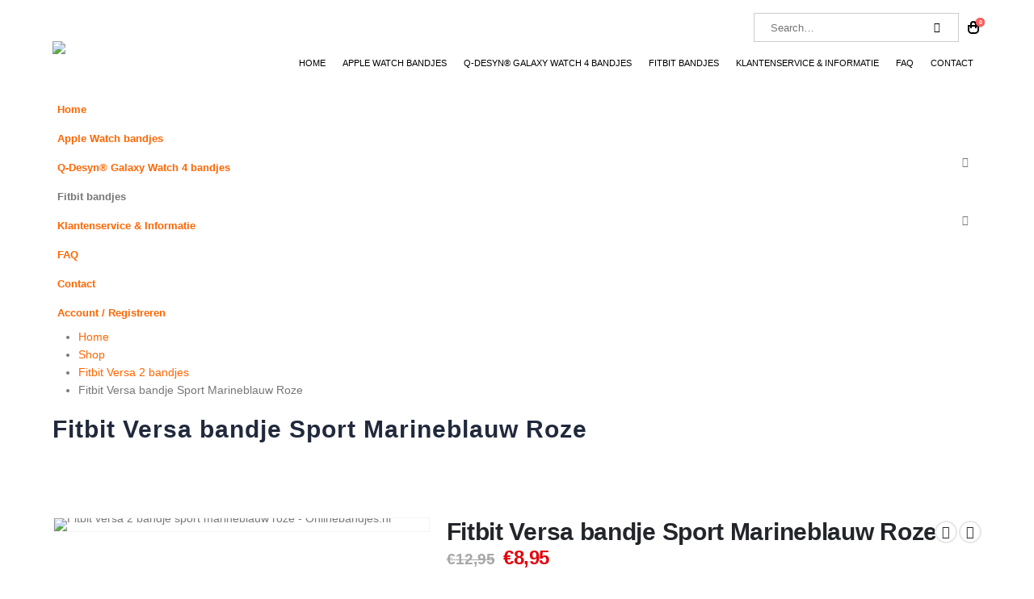

--- FILE ---
content_type: text/html; charset=UTF-8
request_url: https://onlinebandjes.nl/product/fitbit-versa-2-bandje-sport-marineblauw-roze/
body_size: 42332
content:
<!DOCTYPE html><html  lang="nl-NL"><head><script data-no-optimize="1">var litespeed_docref=sessionStorage.getItem("litespeed_docref");litespeed_docref&&(Object.defineProperty(document,"referrer",{get:function(){return litespeed_docref}}),sessionStorage.removeItem("litespeed_docref"));</script> <meta http-equiv="X-UA-Compatible" content="IE=edge" /><meta http-equiv="Content-Type" content="text/html; charset=UTF-8" /><meta name="viewport" content="width=device-width, initial-scale=1, minimum-scale=1" /><link rel="profile" href="https://gmpg.org/xfn/11" /><link rel="pingback" href="https://onlinebandjes.nl/xmlrpc.php" /><meta name='robots' content='index, follow, max-image-preview:large, max-snippet:-1, max-video-preview:-1' /><title>Fitbit Versa bandje Sport Marineblauw Roze &#8226; Onlinebandjes.nl</title><link rel="canonical" href="https://onlinebandjes.nl/product/fitbit-versa-2-bandje-sport-marineblauw-roze/" /><meta property="og:locale" content="nl_NL" /><meta property="og:type" content="article" /><meta property="og:title" content="Fitbit Versa bandje Sport Marineblauw Roze &#8226; Onlinebandjes.nl" /><meta property="og:description" content="Sportieve Fitbit Versa bandje uitgevoerd in de kleur marineblauw roze. Voorzien van een druksluiting die zich gemakkelijk en snel om de pols laat bevestigen. Ergonomisch ontworpen en daardoor comfortabel om te dragen en gemakkelijk schoon te maken. Het materiaal van dit Fitbit Versa bandje is gemaakt van siliconen rubber wat zorgt dat het bandje lekker soepel aanvoelt om je pols. Ben jij een sportieve Fitbit Versa gebruiker dan is dit Fitbit Versa bandje zeker een aanrader. Maak je collectie compleet met dit sportieve Fitbit Versa bandje!" /><meta property="og:url" content="https://onlinebandjes.nl/product/fitbit-versa-2-bandje-sport-marineblauw-roze/" /><meta property="og:site_name" content="Onlinebandjes.nl" /><meta property="article:publisher" content="https://www.facebook.com/Onlinebandjes.nl" /><meta property="article:modified_time" content="2022-04-08T09:21:42+00:00" /><meta property="og:image" content="https://onlinebandjes.nl/wp-content/uploads/2020/04/Fitbit-versa-2-bandje-sport-marineblauw-roze-Fitbitbandje.nl_.jpg" /><meta property="og:image:width" content="800" /><meta property="og:image:height" content="800" /><meta property="og:image:type" content="image/jpeg" /><meta name="twitter:card" content="summary_large_image" /> <script type="application/ld+json" class="yoast-schema-graph">{"@context":"https://schema.org","@graph":[{"@type":"WebPage","@id":"https://onlinebandjes.nl/product/fitbit-versa-2-bandje-sport-marineblauw-roze/","url":"https://onlinebandjes.nl/product/fitbit-versa-2-bandje-sport-marineblauw-roze/","name":"Fitbit Versa bandje Sport Marineblauw Roze &#8226; Onlinebandjes.nl","isPartOf":{"@id":"https://onlinebandjes.nl/#website"},"primaryImageOfPage":{"@id":"https://onlinebandjes.nl/product/fitbit-versa-2-bandje-sport-marineblauw-roze/#primaryimage"},"image":{"@id":"https://onlinebandjes.nl/product/fitbit-versa-2-bandje-sport-marineblauw-roze/#primaryimage"},"thumbnailUrl":"https://onlinebandjes.nl/wp-content/uploads/2020/04/Fitbit-versa-2-bandje-sport-marineblauw-roze-Fitbitbandje.nl_.jpg","datePublished":"2020-04-22T08:40:44+00:00","dateModified":"2022-04-08T09:21:42+00:00","breadcrumb":{"@id":"https://onlinebandjes.nl/product/fitbit-versa-2-bandje-sport-marineblauw-roze/#breadcrumb"},"inLanguage":"nl-NL","potentialAction":[{"@type":"ReadAction","target":["https://onlinebandjes.nl/product/fitbit-versa-2-bandje-sport-marineblauw-roze/"]}]},{"@type":"ImageObject","inLanguage":"nl-NL","@id":"https://onlinebandjes.nl/product/fitbit-versa-2-bandje-sport-marineblauw-roze/#primaryimage","url":"https://onlinebandjes.nl/wp-content/uploads/2020/04/Fitbit-versa-2-bandje-sport-marineblauw-roze-Fitbitbandje.nl_.jpg","contentUrl":"https://onlinebandjes.nl/wp-content/uploads/2020/04/Fitbit-versa-2-bandje-sport-marineblauw-roze-Fitbitbandje.nl_.jpg","width":800,"height":800,"caption":"Fitbit versa 2 bandje sport marineblauw roze - Onlinebandjes.nl"},{"@type":"BreadcrumbList","@id":"https://onlinebandjes.nl/product/fitbit-versa-2-bandje-sport-marineblauw-roze/#breadcrumb","itemListElement":[{"@type":"ListItem","position":1,"name":"Home","item":"https://onlinebandjes.nl/"},{"@type":"ListItem","position":2,"name":"Shop","item":"https://onlinebandjes.nl/shop/"},{"@type":"ListItem","position":3,"name":"Fitbit Versa bandje Sport Marineblauw Roze"}]},{"@type":"WebSite","@id":"https://onlinebandjes.nl/#website","url":"https://onlinebandjes.nl/","name":"Onlinebandjes.nl","description":"De Leukste Apple Watch bandjes en Fitbit bandjes","publisher":{"@id":"https://onlinebandjes.nl/#organization"},"potentialAction":[{"@type":"SearchAction","target":{"@type":"EntryPoint","urlTemplate":"https://onlinebandjes.nl/?s={search_term_string}"},"query-input":{"@type":"PropertyValueSpecification","valueRequired":true,"valueName":"search_term_string"}}],"inLanguage":"nl-NL"},{"@type":"Organization","@id":"https://onlinebandjes.nl/#organization","name":"onlinebandjes.nl","url":"https://onlinebandjes.nl/","logo":{"@type":"ImageObject","inLanguage":"nl-NL","@id":"https://onlinebandjes.nl/#/schema/logo/image/","url":"https://onlinebandjes.nl/wp-content/uploads/2022/01/Onlinebandjes.nl-logo-new-2022.png","contentUrl":"https://onlinebandjes.nl/wp-content/uploads/2022/01/Onlinebandjes.nl-logo-new-2022.png","width":1858,"height":479,"caption":"onlinebandjes.nl"},"image":{"@id":"https://onlinebandjes.nl/#/schema/logo/image/"},"sameAs":["https://www.facebook.com/Onlinebandjes.nl"]}]}</script> <link rel="alternate" type="application/rss+xml" title="Onlinebandjes.nl &raquo; feed" href="https://onlinebandjes.nl/feed/" /><link rel="alternate" type="application/rss+xml" title="Onlinebandjes.nl &raquo; reacties feed" href="https://onlinebandjes.nl/comments/feed/" /><link rel="alternate" title="oEmbed (JSON)" type="application/json+oembed" href="https://onlinebandjes.nl/wp-json/oembed/1.0/embed?url=https%3A%2F%2Fonlinebandjes.nl%2Fproduct%2Ffitbit-versa-2-bandje-sport-marineblauw-roze%2F" /><link rel="alternate" title="oEmbed (XML)" type="text/xml+oembed" href="https://onlinebandjes.nl/wp-json/oembed/1.0/embed?url=https%3A%2F%2Fonlinebandjes.nl%2Fproduct%2Ffitbit-versa-2-bandje-sport-marineblauw-roze%2F&#038;format=xml" /><link rel="shortcut icon" href="//onlinebandjes.nl/wp-content/themes/porto/images/logo/favicon.png" type="image/x-icon" /><link rel="apple-touch-icon" href="//onlinebandjes.nl/wp-content/themes/porto/images/logo/apple-touch-icon.png" /><link rel="apple-touch-icon" sizes="120x120" href="//onlinebandjes.nl/wp-content/themes/porto/images/logo/apple-touch-icon_120x120.png" /><link rel="apple-touch-icon" sizes="76x76" href="//onlinebandjes.nl/wp-content/themes/porto/images/logo/apple-touch-icon_76x76.png" /><link rel="apple-touch-icon" sizes="152x152" href="//onlinebandjes.nl/wp-content/themes/porto/images/logo/apple-touch-icon_152x152.png" /><style id='wp-img-auto-sizes-contain-inline-css'>img:is([sizes=auto i],[sizes^="auto," i]){contain-intrinsic-size:3000px 1500px}
/*# sourceURL=wp-img-auto-sizes-contain-inline-css */</style><style id="litespeed-ccss">:root{--wp--preset--aspect-ratio--square:1;--wp--preset--aspect-ratio--4-3:4/3;--wp--preset--aspect-ratio--3-4:3/4;--wp--preset--aspect-ratio--3-2:3/2;--wp--preset--aspect-ratio--2-3:2/3;--wp--preset--aspect-ratio--16-9:16/9;--wp--preset--aspect-ratio--9-16:9/16;--wp--preset--color--black:#000;--wp--preset--color--cyan-bluish-gray:#abb8c3;--wp--preset--color--white:#fff;--wp--preset--color--pale-pink:#f78da7;--wp--preset--color--vivid-red:#cf2e2e;--wp--preset--color--luminous-vivid-orange:#ff6900;--wp--preset--color--luminous-vivid-amber:#fcb900;--wp--preset--color--light-green-cyan:#7bdcb5;--wp--preset--color--vivid-green-cyan:#00d084;--wp--preset--color--pale-cyan-blue:#8ed1fc;--wp--preset--color--vivid-cyan-blue:#0693e3;--wp--preset--color--vivid-purple:#9b51e0;--wp--preset--color--primary:var(--porto-primary-color);--wp--preset--color--secondary:var(--porto-secondary-color);--wp--preset--color--tertiary:var(--porto-tertiary-color);--wp--preset--color--quaternary:var(--porto-quaternary-color);--wp--preset--color--dark:var(--porto-dark-color);--wp--preset--color--light:var(--porto-light-color);--wp--preset--color--primary-hover:var(--porto-primary-light-5);--wp--preset--gradient--vivid-cyan-blue-to-vivid-purple:linear-gradient(135deg,rgba(6,147,227,1) 0%,#9b51e0 100%);--wp--preset--gradient--light-green-cyan-to-vivid-green-cyan:linear-gradient(135deg,#7adcb4 0%,#00d082 100%);--wp--preset--gradient--luminous-vivid-amber-to-luminous-vivid-orange:linear-gradient(135deg,rgba(252,185,0,1) 0%,rgba(255,105,0,1) 100%);--wp--preset--gradient--luminous-vivid-orange-to-vivid-red:linear-gradient(135deg,rgba(255,105,0,1) 0%,#cf2e2e 100%);--wp--preset--gradient--very-light-gray-to-cyan-bluish-gray:linear-gradient(135deg,#eee 0%,#a9b8c3 100%);--wp--preset--gradient--cool-to-warm-spectrum:linear-gradient(135deg,#4aeadc 0%,#9778d1 20%,#cf2aba 40%,#ee2c82 60%,#fb6962 80%,#fef84c 100%);--wp--preset--gradient--blush-light-purple:linear-gradient(135deg,#ffceec 0%,#9896f0 100%);--wp--preset--gradient--blush-bordeaux:linear-gradient(135deg,#fecda5 0%,#fe2d2d 50%,#6b003e 100%);--wp--preset--gradient--luminous-dusk:linear-gradient(135deg,#ffcb70 0%,#c751c0 50%,#4158d0 100%);--wp--preset--gradient--pale-ocean:linear-gradient(135deg,#fff5cb 0%,#b6e3d4 50%,#33a7b5 100%);--wp--preset--gradient--electric-grass:linear-gradient(135deg,#caf880 0%,#71ce7e 100%);--wp--preset--gradient--midnight:linear-gradient(135deg,#020381 0%,#2874fc 100%);--wp--preset--font-size--small:13px;--wp--preset--font-size--medium:20px;--wp--preset--font-size--large:36px;--wp--preset--font-size--x-large:42px;--wp--preset--font-family--inter:"Inter",sans-serif;--wp--preset--font-family--cardo:Cardo;--wp--preset--spacing--20:.44rem;--wp--preset--spacing--30:.67rem;--wp--preset--spacing--40:1rem;--wp--preset--spacing--50:1.5rem;--wp--preset--spacing--60:2.25rem;--wp--preset--spacing--70:3.38rem;--wp--preset--spacing--80:5.06rem;--wp--preset--shadow--natural:6px 6px 9px rgba(0,0,0,.2);--wp--preset--shadow--deep:12px 12px 50px rgba(0,0,0,.4);--wp--preset--shadow--sharp:6px 6px 0px rgba(0,0,0,.2);--wp--preset--shadow--outlined:6px 6px 0px -3px rgba(255,255,255,1),6px 6px rgba(0,0,0,1);--wp--preset--shadow--crisp:6px 6px 0px rgba(0,0,0,1)}button.pswp__button{box-shadow:none!important;background-image:url(/wp-content/plugins/woocommerce/assets/css/photoswipe/default-skin/default-skin.png)!important}button.pswp__button,button.pswp__button--arrow--left:before,button.pswp__button--arrow--right:before{background-color:transparent!important}button.pswp__button--arrow--left,button.pswp__button--arrow--right{background-image:none!important}.pswp{display:none;position:absolute;width:100%;height:100%;left:0;top:0;overflow:hidden;-ms-touch-action:none;touch-action:none;z-index:1500;-webkit-text-size-adjust:100%;-webkit-backface-visibility:hidden;outline:0}.pswp *{-webkit-box-sizing:border-box;box-sizing:border-box}.pswp__bg{position:absolute;left:0;top:0;width:100%;height:100%;background:#000;opacity:0;-webkit-transform:translateZ(0);transform:translateZ(0);-webkit-backface-visibility:hidden;will-change:opacity}.pswp__scroll-wrap{position:absolute;left:0;top:0;width:100%;height:100%;overflow:hidden}.pswp__container{-ms-touch-action:none;touch-action:none;position:absolute;left:0;right:0;top:0;bottom:0}.pswp__container{-webkit-touch-callout:none}.pswp__bg{will-change:opacity}.pswp__container{-webkit-backface-visibility:hidden}.pswp__item{position:absolute;left:0;right:0;top:0;bottom:0;overflow:hidden}.pswp__button{width:44px;height:44px;position:relative;background:0 0;overflow:visible;-webkit-appearance:none;display:block;border:0;padding:0;margin:0;float:right;opacity:.75;-webkit-box-shadow:none;box-shadow:none}.pswp__button::-moz-focus-inner{padding:0;border:0}.pswp__button,.pswp__button--arrow--left:before,.pswp__button--arrow--right:before{background:url(/wp-content/plugins/woocommerce/assets/css/photoswipe/default-skin/default-skin.png) 0 0 no-repeat;background-size:264px 88px;width:44px;height:44px}.pswp__button--close{background-position:0 -44px}.pswp__button--share{background-position:-44px -44px}.pswp__button--fs{display:none}.pswp__button--zoom{display:none;background-position:-88px 0}.pswp__button--arrow--left,.pswp__button--arrow--right{background:0 0;top:50%;margin-top:-50px;width:70px;height:100px;position:absolute}.pswp__button--arrow--left{left:0}.pswp__button--arrow--right{right:0}.pswp__button--arrow--left:before,.pswp__button--arrow--right:before{content:'';top:35px;background-color:rgba(0,0,0,.3);height:30px;width:32px;position:absolute}.pswp__button--arrow--left:before{left:6px;background-position:-138px -44px}.pswp__button--arrow--right:before{right:6px;background-position:-94px -44px}.pswp__share-modal{display:block;background:rgba(0,0,0,.5);width:100%;height:100%;top:0;left:0;padding:10px;position:absolute;z-index:1600;opacity:0;-webkit-backface-visibility:hidden;will-change:opacity}.pswp__share-modal--hidden{display:none}.pswp__share-tooltip{z-index:1620;position:absolute;background:#fff;top:56px;border-radius:2px;display:block;width:auto;right:44px;-webkit-box-shadow:0 2px 5px rgba(0,0,0,.25);box-shadow:0 2px 5px rgba(0,0,0,.25);-webkit-transform:translateY(6px);-ms-transform:translateY(6px);transform:translateY(6px);-webkit-backface-visibility:hidden;will-change:transform}.pswp__counter{position:absolute;left:0;top:0;height:44px;font-size:13px;line-height:44px;color:#fff;opacity:.75;padding:0 10px}.pswp__caption{position:absolute;left:0;bottom:0;width:100%;min-height:44px}.pswp__caption__center{text-align:left;max-width:420px;margin:0 auto;font-size:13px;padding:10px;line-height:20px;color:#ccc}.pswp__preloader{width:44px;height:44px;position:absolute;top:0;left:50%;margin-left:-22px;opacity:0;will-change:opacity;direction:ltr}.pswp__preloader__icn{width:20px;height:20px;margin:12px}@media screen and (max-width:1024px){.pswp__preloader{position:relative;left:auto;top:auto;margin:0;float:right}}.pswp__ui{-webkit-font-smoothing:auto;visibility:visible;opacity:1;z-index:1550}.pswp__top-bar{position:absolute;left:0;top:0;height:44px;width:100%}.pswp__caption,.pswp__top-bar{-webkit-backface-visibility:hidden;will-change:opacity}.pswp__caption,.pswp__top-bar{background-color:rgba(0,0,0,.5)}.pswp__ui--hidden .pswp__button--arrow--left,.pswp__ui--hidden .pswp__button--arrow--right,.pswp__ui--hidden .pswp__caption,.pswp__ui--hidden .pswp__top-bar{opacity:.001}#ppc-button-ppcp-gateway{line-height:0}.yith-wcbm-css-text,.yith-wcbm-badge-text{font-size:12pt;color:#fff}.yith-wcbm-badge{position:absolute;display:flex;justify-content:center;flex-direction:column;box-sizing:border-box;text-align:center;line-height:normal;z-index:10;font-family:'Open Sans',sans-serif;font-size:13px;min-width:max-content}.yith-wcbm-badge.yith-wcbm-badge-show-if-variation{display:none}.container-image-and-badge{position:relative;display:block;text-indent:0;line-height:0}.yith-wcbm-badge.yith-wcbm-badge-advanced .yith-wcbm-badge-shape{display:flex}.yith-wcbm-badge.yith-wcbm-badge-advanced,.yith-wcbm-badge.yith-wcbm-badge-advanced .yith-wcbm-badge-text-advanced *,.yith-wcbm-badge.yith-wcbm-badge-advanced .yith-wcbm-badge-shape:before,.yith-wcbm-badge.yith-wcbm-badge-css{font-family:'Open Sans',sans-serif;word-break:keep-all!important;position:absolute}.yith-wcbm-badge.yith-wcbm-badge-css .yith-wcbm-badge__wrap *,.yith-wcbm-badge.yith-wcbm-badge-css .yith-wcbm-badge__wrap .yith-wcbm-css-s1:before,.yith-wcbm-badge.yith-wcbm-badge-css .yith-wcbm-badge__wrap .yith-wcbm-css-s1:after{word-break:keep-all!important}.yith-wcbm-badge.yith-wcbm-badge-css svg{display:none}.yith-wcbm-badge-advanced .yith-wcbm-badge-text-advanced{position:absolute;left:0;top:0;width:100%;height:100%;z-index:14}.yith-wcbm-badge.yith-wcbm-badge-css{color:#3c434a}.yith-wcbm-badge.yith-wcbm-badge-advanced .yith-wcbm-badge-shape:before{display:none;text-transform:uppercase}.yith-wcbm-badge.yith-wcbm-badge-advanced .yith-wcbm-badge-shape:before,.yith-wcbm-badge.yith-wcbm-badge-advanced .yith-wcbm-badge-text-advanced div{position:absolute}.yith-wcbm-badge.yith-wcbm-badge-advanced div div div{display:none}.yith-wcbm-badge.yith-wcbm-badge-advanced{box-sizing:border-box;background:0 0}.theme-yith-proteo.yith-booking .yith-booking-woocommerce-images.grid-elements-count-5 .container-image-and-badge,.theme-yith-proteo.yith-booking .yith-booking-woocommerce-images.grid-elements-count-3 .container-image-and-badge{grid-area:1/1/3/2}.yith-wcbm-badge.yith-wcbm-badge-css.yith-wcbm-badge-146392{top:0;right:0;bottom:auto;left:auto;opacity:100%;margin:0;padding:0}.yith-wcbm-badge.yith-wcbm-badge-advanced.yith-wcbm-badge-153304{top:8%;right:-1%;bottom:auto;left:auto;opacity:100%;margin:0;padding:0}.container{--porto-container-width:1170px}:root{--porto-grid-gutter-width:20px;--porto-color-dark:#1d2127;--porto-primary-color:#f60;--porto-primary-color-inverse:#000;--porto-secondary-color:#000;--porto-secondary-color-inverse:#fff;--porto-tertiary-color-inverse:#fff;--porto-quaternary-color:#383f48;--porto-quaternary-color-inverse:#fff;--porto-dark-color:#000;--porto-dark-color-inverse:#fff;--porto-light-color:#fff;--porto-light-color-inverse:#777;--porto-body-ff:"Montserrat";--porto-body-fw:400;--porto-body-fs:14px;--porto-body-lh:22px;--porto-body-color:#777;--porto-body-color-light-5:#848484;--porto-alt-ff:"Montserrat";--porto-alt-fw:400;--porto-menu-text-transform:uppercase;--porto-add-to-cart-ff:"Montserrat";--porto-column-spacing:10px;--porto-res-spacing:10px;--porto-fluid-spacing:20px;--porto-container-spacing:10px;--porto-primary-dark-5:#e65c00;--porto-primary-dark-10:#cc5200;--porto-primary-dark-15:#b34800;--porto-primary-dark-20:#993e00;--porto-primary-light-5:#ff761a;--porto-primary-light-7:#ff7c24;--porto-primary-light-10:#ff8533;--porto-primary-inverse-dark-10:#000;--porto-secondary-dark-5:#000;--porto-secondary-dark-10:#000;--porto-secondary-dark-15:#000;--porto-secondary-dark-20:#000;--porto-secondary-light-5:#0d0d0d;--porto-secondary-light-7:#121212;--porto-secondary-light-10:#1a1a1a;--porto-secondary-inverse-dark-10:#e6e6e6;--porto-tertiary-dark-5:transparent;--porto-tertiary-dark-10:transparent;--porto-tertiary-dark-15:transparent;--porto-tertiary-dark-20:transparent;--porto-tertiary-light-5:transparent;--porto-tertiary-light-7:transparent;--porto-tertiary-light-10:transparent;--porto-tertiary-inverse-dark-10:#e6e6e6;--porto-quaternary-dark-5:#2d333a;--porto-quaternary-dark-10:#22262c;--porto-quaternary-dark-15:#171a1d;--porto-quaternary-dark-20:#0c0d0f;--porto-quaternary-light-5:#444c57;--porto-quaternary-light-7:#48515d;--porto-quaternary-light-10:#4f5965;--porto-quaternary-inverse-dark-10:#e6e6e6;--porto-dark-dark-5:#000;--porto-dark-dark-10:#000;--porto-dark-dark-15:#000;--porto-dark-dark-20:#000;--porto-dark-light-5:#0d0d0d;--porto-dark-light-7:#121212;--porto-dark-light-10:#1a1a1a;--porto-dark-inverse-dark-10:#e6e6e6;--porto-light-dark-5:#f3f3f3;--porto-light-dark-10:#e6e6e6;--porto-light-dark-15:#d9d9d9;--porto-light-dark-20:#ccc;--porto-light-light-5:#fff;--porto-light-light-7:#fff;--porto-light-light-10:#fff;--porto-light-inverse-dark-10:#5e5e5e;--porto-bgc:#fff;--porto-body-bg:#fff;--porto-color-price:#444;--porto-widget-bgc:#fbfbfb;--porto-title-bgc:#f5f5f5;--porto-widget-bc:#ddd;--porto-input-bc:rgba(0,0,0,.08);--porto-slide-bgc:#e7e7e7;--porto-heading-color:#222529;--porto-heading-light-8:#353a40;--porto-normal-bg:#fff;--porto-gray-bg:#dfdfdf;--porto-gray-1:#f4f4f4;--porto-gray-2:#e7e7e7;--porto-gray-3:#f4f4f4;--porto-gray-4:#ccc;--porto-gray-5:#e7e7e7;--porto-gray-6:#999;--porto-gray-7:#f4f4f4;--porto-gray-8:#f1f1f1;--porto-light-1:#fff;--porto-light-2:#fff;--porto-normal-bc:rgba(0,0,0,.06);--porto-label-bg1:rgba(255,255,255,.9)}h1{--porto-h1-ff:"Montserrat";--porto-h1-fw:700;--porto-h1-fs:30px;--porto-h1-lh:44px;--porto-h1-ls:1px;--porto-h1-color:#21293c}h2{--porto-h2-ff:"Montserrat";--porto-h2-fw:700;--porto-h2-fs:25px;--porto-h2-lh:40px;--porto-h2-ls:1px;--porto-h2-color:#1d2127}#header .searchform{--porto-searchform-border-color:#ccc;--porto-searchform-text-color:#777}#header{--porto-minicart-icon-color:#000}li.menu-item,.sub-menu{--porto-mainmenu-popup-text-color-regular:#777;--porto-mainmenu-popup-text-color-hover:#777}li.menu-item{--porto-mainmenu-popup-text-hbg-color:#f4f4f4;--porto-submenu-item-bbw:0;--porto-submenu-item-lrp:15px}#header{--porto-header-top-link-fw:600}@media (max-width:575px){:root{--porto-mobile-fs-scale:.8571;--porto-body-fs:12px;--porto-body-lh:20px}h1{--porto-h1-fs:25.7143px;--porto-h1-lh:40px}h2{--porto-h2-fs:21.4286px;--porto-h2-lh:36.3636px}}#header .logo{--porto-logo-mw:200px;--porto-sticky-logo-mw:150px}@media (min-width:992px) and (max-width:1189px){.container{--porto-container-width:960px}}@media (min-width:1190px){#header .logo{--porto-logo-mw:190px}}@media (max-width:991px){:root{--porto-res-spacing:20px}#header .logo{--porto-logo-mw:110px}}@media (max-width:767px){#header .logo{--porto-logo-mw:190px}}.container:before,.container:after,.row:before,.row:after,.nav:before,.nav:after,.vc_row:before,.vc_row:after{content:" ";display:table}.container:after,.row:after,.nav:after,.vc_row:after{clear:both}.vc_column_container{width:100%}.vc_row{margin-left:-15px;margin-right:-15px}.vc_column-inner:before,.vc_column-inner:after{content:" ";display:table}.vc_column-inner:after{clear:both}.vc_column_container{padding-left:0;padding-right:0}.vc_column_container>.vc_column-inner{box-sizing:border-box;padding-left:15px;padding-right:15px;width:100%}.col-lg-12,.col-md-5,.col-md-7,.col-md-12{width:100%;flex:0 0 auto}:root{--bs-blue:#0d6efd;--bs-indigo:#6610f2;--bs-purple:#6f42c1;--bs-pink:#d63384;--bs-red:#dc3545;--bs-orange:#fd7e14;--bs-yellow:#ffc107;--bs-green:#198754;--bs-teal:#20c997;--bs-cyan:#0dcaf0;--bs-white:#fff;--bs-gray:#6c757d;--bs-gray-dark:#343a40;--bs-primary:#f60;--bs-secondary:#000;--bs-success:#47a447;--bs-info:#5bc0de;--bs-warning:#ed9c28;--bs-danger:#d2322d;--bs-light:#f8f9fa;--bs-dark:#1d2127;--bs-font-sans-serif:system-ui,-apple-system,"Segoe UI",Roboto,"Helvetica Neue",Arial,"Noto Sans","Liberation Sans",sans-serif,"Apple Color Emoji","Segoe UI Emoji","Segoe UI Symbol","Noto Color Emoji";--bs-font-monospace:SFMono-Regular,Menlo,Monaco,Consolas,"Liberation Mono","Courier New",monospace;--bs-gradient:linear-gradient(180deg,rgba(255,255,255,.15),rgba(255,255,255,0))}*,*:before,*:after{box-sizing:border-box}@media (prefers-reduced-motion:no-preference){:root{scroll-behavior:smooth}}body{margin:0;font-family:Montserrat,sans-serif;font-size:.875rem;font-weight:400;line-height:1.5714;color:#777;background-color:#fff;-webkit-text-size-adjust:100%}h1,h2{margin-top:0;margin-bottom:.5rem;font-weight:500;line-height:1.2}h1{font-size:calc(1.34375rem + 1.125vw)}@media (min-width:1200px){h1{font-size:2.1875rem}}h2{font-size:calc(1.3rem + .6vw)}@media (min-width:1200px){h2{font-size:1.75rem}}p{margin-top:0;margin-bottom:1rem}ul{padding-left:2rem}ul{margin-top:0;margin-bottom:1rem}ul ul{margin-bottom:0}strong{font-weight:bolder}a{color:#f60;text-decoration:none}a:not([href]):not([class]){color:inherit;text-decoration:none}img,svg{vertical-align:middle}table{caption-side:bottom;border-collapse:collapse}th{text-align:inherit;text-align:-webkit-match-parent}tbody,tr,td,th{border-color:inherit;border-style:solid;border-width:0}label{display:inline-block}button{border-radius:0}input,button,select{margin:0;font-family:inherit;font-size:inherit;line-height:inherit}button,select{text-transform:none}select{word-wrap:normal}button,[type=button],[type=submit]{-webkit-appearance:button}::-moz-focus-inner{padding:0;border-style:none}::-webkit-datetime-edit-fields-wrapper,::-webkit-datetime-edit-text,::-webkit-datetime-edit-minute,::-webkit-datetime-edit-hour-field,::-webkit-datetime-edit-day-field,::-webkit-datetime-edit-month-field,::-webkit-datetime-edit-year-field{padding:0}::-webkit-inner-spin-button{height:auto}::-webkit-search-decoration{-webkit-appearance:none}::-webkit-color-swatch-wrapper{padding:0}::file-selector-button{font:inherit}::-webkit-file-upload-button{font:inherit;-webkit-appearance:button}.img-thumbnail{padding:0;background-color:#fff;border:0 solid transparent;border-radius:0;max-width:100%;height:auto}.container{width:100%;padding-right:var(--bs-gutter-x,10px);padding-left:var(--bs-gutter-x,10px);margin-right:auto;margin-left:auto}@media (min-width:576px){.container{max-width:540px;--porto-flick-carousel-width:540px}}@media (min-width:768px){.container{max-width:720px;--porto-flick-carousel-width:720px}}@media (min-width:992px){.container{max-width:960px;--porto-flick-carousel-width:960px}}@media (min-width:1190px){.container{max-width:1170px;--porto-flick-carousel-width:1170px}}@media (min-width:1400px){.container{max-width:1170px;--porto-flick-carousel-width:1170px}}.row{--bs-gutter-x:20px;--bs-gutter-y:0;display:flex;flex-wrap:wrap;margin-top:calc(var(--bs-gutter-y)*-1);margin-right:calc(var(--bs-gutter-x)/-2);margin-left:calc(var(--bs-gutter-x)/-2)}.row>*{flex-shrink:0;max-width:100%;padding-right:calc(var(--bs-gutter-x)/2);padding-left:calc(var(--bs-gutter-x)/2);margin-top:var(--bs-gutter-y)}@media (min-width:768px){.col-md-5{width:41.6666666667%}.col-md-7{width:58.3333333333%}.col-md-12{width:100%}}@media (min-width:992px){.col-lg-12{width:100%}}.btn{display:inline-block;font-weight:400;color:#777;text-align:center;vertical-align:middle;background-color:transparent;border:1px solid transparent;border-radius:0}.nav{display:flex;flex-wrap:wrap;padding-left:0;margin-bottom:0;list-style:none}.nav-tabs{border-bottom:1px solid #e7e7e7}.nav-fill .nav-item{flex:1 1 auto;text-align:center}.vc_column_container{position:relative}.container{padding-left:10px;padding-right:10px}.fas{-moz-osx-font-smoothing:grayscale;-webkit-font-smoothing:antialiased;display:var(--fa-display,inline-block);font-style:normal;font-variant:normal;line-height:1;text-rendering:auto}.fas{font-family:"Font Awesome 6 Free"}.fa-info-circle:before{content:"\f05a"}.fa-bars:before{content:"\f0c9"}:host,:root{--fa-style-family-brands:"Font Awesome 6 Brands";--fa-font-brands:normal 400 1em/1 "Font Awesome 6 Brands"}:host,:root{--fa-style-family-classic:"Font Awesome 6 Free";--fa-font-regular:normal 400 1em/1 "Font Awesome 6 Free"}:host,:root{--fa-style-family-classic:"Font Awesome 6 Free";--fa-font-solid:normal 900 1em/1 "Font Awesome 6 Free"}.fas{font-weight:900}.owl-carousel{display:none;width:100%;position:relative;z-index:1}button::-moz-focus-inner{padding:0;border:0}[class^=porto-icon-]:before{font-family:"porto";font-style:normal;font-weight:400;speak:none;display:inline-block;text-decoration:inherit;width:1em;margin-right:.1em;text-align:center;font-variant:normal;text-transform:none;line-height:1em;margin-left:.1em;-webkit-font-smoothing:antialiased;-moz-osx-font-smoothing:grayscale}.porto-icon-plus:before{content:"\e873"}.porto-icon-magnifier:before{content:"\e884"}@media (prefers-reduced-motion:no-preference){:root{scroll-behavior:auto}}html{direction:ltr;overflow-x:hidden;box-shadow:none!important;font-size:calc(16px*var(--porto-mobile-fs-scale,1))}body{font:var(--porto-body-fst,normal) var(--porto-body-fw,400) var(--porto-body-fs,14px)/var(--porto-body-lh,24px) var(--porto-body-ff),sans-serif;letter-spacing:var(--porto-body-ls,0);color:var(--porto-body-color)}.row:after,.row:before{content:none}input{max-width:100%}h1{font:var(--porto-h1-fst,normal) var(--porto-h1-fw,700) var(--porto-h1-fs,2.6em)/var(--porto-h1-lh,44px) var(--porto-h1-ff,var(--porto-body-ff)),sans-serif;color:var(--porto-h1-color,var(--porto-heading-color));letter-spacing:var(--porto-h1-ls,-.05em);margin-bottom:32px}h2{font:var(--porto-h2-fst,normal) var(--porto-h2-fw,700) var(--porto-h2-fs,2.2em)/var(--porto-h2-lh,40px) var(--porto-h2-ff,var(--porto-body-ff)),sans-serif;color:var(--porto-h2-color,var(--porto-heading-color));letter-spacing:var(--porto-h2-ls,-.05em);margin-bottom:32px}@media (max-width:575px){h2{line-height:40px}}p{margin:0 0 1.25rem}strong{font-weight:700}input::-webkit-inner-spin-button,input::-webkit-outer-spin-button{-webkit-appearance:none}input[type=number],input[type=text]{-webkit-appearance:none}input[type=number],input[type=text],select{border:1px solid;outline:none;box-shadow:none;text-align:left;line-height:1.42857;padding:8px 12px;font-size:.85rem;vertical-align:middle;height:auto}select{-webkit-appearance:none;-ms-appearance:none;-moz-appearance:none;background:#fff url("/wp-content/themes/porto/images/select-bg.svg") 96% 49%/26px 60px no-repeat;text-indent:.01em;border-radius:0;padding-right:25px}@media (-ms-high-contrast:none),screen and (-ms-high-contrast:active){select::-ms-expand{display:none}}[type=submit]{border:1px solid var(--porto-primary-color);color:#fff;padding:8px 10px;line-height:1.42857}img{max-width:100%;height:auto;-webkit-user-drag:none;-moz-user-drag:none}.img-thumbnail{position:relative}.img-thumbnail .inner{display:block;overflow:hidden;position:relative;backface-visibility:hidden;-webkit-transform:translate3d(0,0,0);transform:translate3d(0,0,0)}.btn{margin:0}.btn{padding:.533rem .933rem;font-size:.8rem;line-height:1.42857}button{border:1px solid #ccc}.button{display:inline-block;text-align:center;font-weight:400;vertical-align:middle;touch-action:manipulation;padding:8px 12px;white-space:nowrap;line-height:1.5}.button,[type=submit]{background-color:var(--porto-primary-color);border-color:var(--porto-primary-color);color:var(--porto-primary-color-inverse)}.btn i{display:inline-block;line-height:1}.label{display:inline;padding:.2em .6em .3em;font-size:75%;font-weight:700;line-height:1;color:#fff;text-align:center;white-space:nowrap;vertical-align:baseline;border-radius:3px}.tab-pane>:last-child{margin-bottom:0}li{line-height:var(--porto-body-lh)}.has-ccols:not(.owl-loaded){display:flex;width:auto}.has-ccols{flex-wrap:wrap}.has-ccols.owl-carousel:not(.owl-loaded){flex-wrap:nowrap;overflow:hidden}.has-ccols>*{max-width:100%;flex:0 0 auto;width:var(--porto-cw,100%)}.owl-carousel.has-ccols:not(.owl-loaded)>*{position:relative}.ccols-1{--porto-cw:100%}.ccols-4{--porto-cw:25%}.owl-carousel{margin-bottom:20px}.owl-carousel .img-thumbnail{max-width:100%}.owl-carousel .img-thumbnail img{width:100%}body a{outline:none!important}table{width:100%}td,th{padding:8px}.featured-box{position:relative;min-height:100px;background:var(--porto-light-1);border:1px solid var(--porto-gray-2);box-shadow:0 2px 4px 0px rgba(0,0,0,.05);margin:20px auto;text-align:center;z-index:1}.featured-box .box-content{padding:30px var(--porto-grid-gutter-width) 10px var(--porto-grid-gutter-width);border-top:4px solid var(--porto-gray-bg,#dfdfdf);position:relative;top:-1px}@media (max-width:767px){.featured-box .box-content{padding:25px var(--porto-column-spacing) 5px var(--porto-column-spacing)}}.share-links a{font-size:.8rem;color:#fff;text-indent:-9999em;text-align:center;width:2.2857em;height:2.2857em;display:inline-block;margin:.2857em .5714em .2857em 0;position:relative;vertical-align:middle;-webkit-transform:translate3d(0,0,0);transform:translate3d(0,0,0)}.share-links a:before{font-family:var(--fa-style-family-brands,"Font Awesome 6 Brands");text-indent:0;position:absolute;left:0;right:0;top:0;bottom:0;line-height:23px;height:22px;margin:auto;z-index:2}.share-links .share-whatsapp{background:#3c8a38}.share-links .share-whatsapp:before{content:"\f232"}.accordion-menu .arrow{font-family:var(--fa-style-family-classic,"Font Awesome 6 Free");font-weight:900;-webkit-font-smoothing:antialiased;-moz-osx-font-smoothing:grayscale}.entry-title{margin-top:0}.vc_row.wpb_row{margin-bottom:0}@media (max-width:991px){.container{padding-left:var(--porto-fluid-spacing);padding-right:var(--porto-fluid-spacing)}}@keyframes menuFadeInDown{0%{opacity:.8;transform:translateY(-10px)}to{opacity:1;transform:translateY(0)}}@keyframes arrowFadeInDown{0%{opacity:.8;transform:translateY(-10px) rotate(-45deg)}to{opacity:1;transform:translateY(0) rotate(-45deg)}}.mega-menu{margin:0;padding:0;list-style:none}.mega-menu li.menu-item{display:block;position:relative;margin:0}.mega-menu li.menu-item>a{display:block;text-align:left;position:relative;margin-top:0;margin-bottom:0}.mega-menu ul.sub-menu{padding-left:0;list-style:none}.mega-menu{display:flex;flex-wrap:wrap}.mega-menu>li.menu-item>a{display:inline-block;font-size:.8571em;font-weight:700;line-height:20px;padding:9px 12px 8px;text-transform:var(--porto-menu-text-transform)}.mega-menu .popup{position:absolute;text-align:left;top:100%;margin:0;z-index:111;min-width:100%;line-height:20px;will-change:transform,top;font-size:.9em}.porto-narrow-sub-menu .menu-item{line-height:inherit}.porto-narrow-sub-menu{min-width:200px;padding:5px 0;box-shadow:0 5px 8px rgba(0,0,0,.15);border-top:0 solid var(--porto-primary-color);background:var(--porto-primary-color);z-index:10}.porto-narrow-sub-menu li.menu-item>a{color:#fff;padding:8px var(--porto-submenu-item-lrp,18px);border-bottom:var(--porto-submenu-item-bbw,1px) solid rgba(255,255,255,.2);white-space:nowrap}.porto-narrow-sub-menu li.menu-item:last-child>a{border-bottom-width:0}.mega-menu .popup{top:-3000px}.mega-menu .popup li.menu-item>a{-webkit-transform:translate3d(0,-5px,0);transform:translate3d(0,-5px,0)}.mega-menu>li.menu-item .popup{-webkit-transform:translate3d(0,-5px,0);transform:translate3d(0,-5px,0)}.mega-menu.show-arrow>li.has-sub>a:after{display:inline-block;content:"\e81c";font-family:"porto";font-weight:400;font-size:1em;margin:0 0 0 5px;line-height:1}.mega-menu.menu-flat>li.menu-item{margin-right:0}.mega-menu.menu-flat .popup{margin:0}.menu-flat .porto-narrow-sub-menu{border-radius:0!important}.mega-menu.menu-flat-border>li.menu-item>a{border-right:1px solid rgba(0,0,0,.1)}.mega-menu.menu-flat-border>li.menu-item:last-child>a{border-right:0 none}.accordion-menu{margin:0;padding:0;list-style:none;font-size:.9em}.accordion-menu ul.sub-menu>li,.accordion-menu>li{position:relative}.accordion-menu li.menu-item{margin:0}.accordion-menu li.menu-item>a{position:relative;display:block;outline:medium none;text-decoration:none;text-align:left;margin:1px 0 0;padding:5px 6px;line-height:25px;font-weight:700;font-family:inherit;font-size:inherit}.accordion-menu li.menu-item.has-sub>a{padding-right:33px}.accordion-menu ul.sub-menu{display:none;list-style:none;margin:0;padding:0 0 0 10px}.accordion-menu .arrow{position:absolute;right:5px;display:block;width:30px;text-align:center;vertical-align:top;z-index:10}.accordion-menu .arrow:before{content:"\f067"}#header .searchform-popup .search-toggle{color:var(--porto-header-link-color-regular,#999)}#mini-cart .minicart-icon{color:var(--porto-minicart-icon-color,#999)}#header .header-main .container{position:relative;display:table}#header .header-main .container>div{display:table-cell;position:relative;vertical-align:middle}#header .header-left{text-align:left}#header .header-right{text-align:right}#header .header-main{position:relative}#header .header-main .container{min-height:68px}@media (max-width:575px){#header .header-main .container{min-height:43px}}#header .header-main .header-left{padding:27px 0}@media (max-width:991px){#header .header-main .header-left{padding:20px 0}}#header .header-main .header-right{padding:20px 0}#header .header-main #main-menu{display:inline-block;vertical-align:middle}#header .logo{margin:0;padding:0;min-width:80px;line-height:0;max-width:var(--porto-logo-mw)}#header .logo a{display:inline-block;max-width:100%}#header .logo img{display:none;color:transparent;max-width:100%;transform-origin:left center}#header .logo .standard-logo{display:inline-block}@media not all,only screen and (min-resolution:1.5dppx),only screen and (min-resolution:144dpi){#header .logo .standard-logo{display:none}#header .logo .retina-logo{display:inline-block}}#header .searchform{display:inline-block;border:1px solid var(--porto-searchform-border-color,#ccc);line-height:38px;font-size:.8125rem;padding:0;vertical-align:middle}@media (max-width:991px){#header .searchform{border-width:5px;display:none;position:absolute;right:-25px;top:100%;margin-top:8px;z-index:1003;box-shadow:0 5px 8px rgba(0,0,0,.15)}}@media (max-width:375px){#header .searchform{right:-80px}}#header .searchform .searchform-fields{display:flex}#header .searchform .button-wrap,#header .searchform .text{display:block;text-align:left}#header .searchform .button-wrap{margin:0}#header .searchform button,#header .searchform input{background:0 0;border-radius:0;border:none;outline:none;box-shadow:none;margin-bottom:0;display:block;color:var(--porto-searchform-text-color,var(--porto-body-color))}#header .searchform input:-ms-input-placeholder{opacity:.7}#header .searchform input::-ms-input-placeholder{opacity:.7}#header .searchform button,#header .searchform input{height:40px}#header .searchform input{padding:0 15px;width:398px;font-size:inherit}@media (max-width:767px){#header .searchform input{width:280px}}@media (max-width:575px){#header .searchform input{width:234px}}@media (max-width:374px){#header .searchform input{width:200px}}@media (max-width:320px){#header .searchform input{width:190px}}#header .searchform input{border-right:1px solid var(--porto-searchform-border-color,#ccc)}#header .searchform-popup{display:inline-block;position:relative}#header .searchform-popup .search-toggle{display:none;text-align:center;position:relative;font-size:26px;vertical-align:middle}#header .searchform-popup .search-toggle:after{content:"";position:absolute;z-index:1003;display:none;left:50%;top:100%;margin-left:-11px;margin-top:-13px;width:22px;height:22px;border:11px solid transparent;border-bottom-color:inherit}@media (max-width:991px){#header .searchform-popup .search-toggle{display:inline-block}}@media (max-width:575px){#header .searchform-popup .searchform{border-width:3px;margin-top:6px}}#header .search-rounded:not(.simple-search-layout) .searchform{border-radius:25px;line-height:40px}#header .search-rounded:not(.simple-search-layout) .live-search-list{left:15px;right:46px;width:auto}#header .search-rounded input{padding:0 15px 0 20px;border-radius:20px 0 0 20px}#header .search-rounded button{padding:0 16px 0 13px;border-radius:0 20px 20px 0}@media (max-width:767px){#header .header-right .searchform{left:auto;right:-22px}}@media (max-width:575px){#header .header-right .searchform{right:-18px}}#header .advanced-search-layout button{font-size:16px;padding:0 15px}#header .search-toggle .search-text{display:none;text-transform:uppercase;margin-left:5px}#mini-cart .cart-head{display:flex;align-items:center}#mini-cart{display:inline-block;position:relative;white-space:normal;vertical-align:middle}#mini-cart .cart-head{position:relative;justify-content:center;font-size:26px}#mini-cart .cart-head:before{content:"";position:absolute;top:100%;height:15px;left:0;width:100%;z-index:1}#mini-cart .cart-icon{position:relative}#mini-cart .cart-icon:after{content:"";border-width:1px 1px 0 0;border-color:var(--porto-title-bgc);border-style:solid;background:var(--porto-normal-bg);width:14px;height:14px;position:absolute;top:calc(100% + 1px);left:50%;margin-left:-7px;transform:rotate(-45deg);z-index:1006;display:none;animation:arrowFadeInDown .2s ease-out}#mini-cart .minicart-icon{display:block;font-style:normal}#mini-cart .cart-popup{position:absolute;width:320px;-webkit-backface-visibility:hidden;z-index:1005;top:100%;margin-top:8px;right:0;padding:0;box-shadow:0 5px 8px rgba(0,0,0,.15);text-align:left;display:none;animation:menuFadeInDown .2s ease-out}@media (max-width:767px){#mini-cart .cart-popup{width:300px}}#mini-cart .widget_shopping_cart_content{padding:10px 15px 5px;font-weight:700;font-size:.8125rem;line-height:1.5;border-radius:0;background:var(--porto-normal-bg)}#mini-cart .cart-loading{height:64px;width:100%;background:transparent url(/wp-content/themes/porto/images/ajax-loader@2x.gif) no-repeat scroll center center/16px 16px;opacity:.6}#mini-cart .cart-items-text{font-size:var(--porto-body-fs,14px)}#mini-cart.simple .cart-items-text{display:none}#mini-cart.simple .cart-items{box-shadow:-1px 1px 2px 0 rgba(0,0,0,.3)}#mini-cart .cart-items{--porto-badge-size:1.6em;position:absolute;right:calc(-1*var(--porto-badge-size)/2 + .2em);top:-.5em;font-size:.385em;font-weight:600;text-align:center;width:var(--porto-badge-size);height:var(--porto-badge-size);line-height:var(--porto-badge-size);border-radius:50%;overflow:hidden;color:#fff;background-color:#ff5b5b}#header .main-menu{text-align:left;background:0 0}@media (max-width:991px){#header .main-menu{display:none}}#header .main-menu>li.menu-item{margin:0 1px 0 0}#header .main-menu>li.menu-item:last-child{margin-right:0}#main-menu{position:relative}#header .mobile-toggle{padding:7px 13px;text-align:center;display:none;font-size:13px;vertical-align:middle;margin:8px 0 8px 1em;line-height:20px;border-radius:.25rem}@media (max-width:991px){#header .mobile-toggle{display:inline-block}}.searchform{position:relative}.searchform .live-search-list{font-size:14px;position:absolute;top:100%;right:0;width:100%;min-width:200px;z-index:112;max-height:0}#header .searchform .button-wrap .btn{display:flex;align-items:center;justify-content:center}.searchform .btn i{padding:0 .4rem}.mobile-tabs{margin:15px 0 15px}.mobile-tabs .mobile-tab-items{border-bottom:2px solid #e7e7e7}.mobile-tabs .mobile-tab-item{padding:10px;margin-bottom:-2px;font-weight:600;border-bottom:2px solid transparent}.mobile-tabs .mobile-tab-item.active{border-bottom-color:var(--porto-primary-color);color:var(--porto-primary-color)}.mobile-tabs .mobile-tab-item a{color:inherit}.mobile-tabs .mobile-tab-content{position:relative;width:100%}.mobile-tabs .tab-pane{display:none}.mobile-tabs .tab-pane.active{display:block}#side-nav-panel{position:fixed;height:100%;width:290px;top:0;bottom:0;font-size:14px;left:0;overflow-x:hidden;overflow-y:auto;z-index:9001;background-color:#1d1e20;color:#fff;-webkit-overflow-scrolling:touch;transform:translateX(-290px)}#side-nav-panel .accordion-menu>li.menu-item>a{text-transform:capitalize;letter-spacing:-.03em}#side-nav-panel .accordion-menu>li.menu-item a{font-weight:500;padding:14px 43px 14px 16px}#side-nav-panel .accordion-menu li.menu-item.has-sub>a{padding-right:43px}#side-nav-panel .accordion-menu .arrow{font-family:"porto";font-size:15px;height:53px;line-height:53px;top:0}#side-nav-panel .accordion-menu .arrow:before{content:"\e81c"}#side-nav-panel .accordion-menu li:not(:last-child){border-bottom:1px solid #242527}#side-nav-panel .accordion-menu{font-size:1em}#side-nav-panel .accordion-menu .arrow{right:0;width:43px}#side-nav-panel .mobile-menu{font-size:1em}.sidebar-overlay{display:none}#footer .container{position:relative}#footer .logo{display:inline-block;margin-right:calc(var(--porto-column-spacing) + 10px)}@media (max-width:991px){#footer .logo{display:block;margin-bottom:15px;margin-right:0}}#footer .logo img{display:inline-block;max-width:80px}#footer .footer-bottom{padding:22px 0;font-size:.9em}#footer .footer-bottom .container{display:flex;align-items:center;justify-content:space-between}@media (max-width:991px){#footer .footer-bottom .container{display:block}}#footer .footer-bottom .container>div{flex:1}@media (max-width:991px){#footer .footer-bottom .container>div{padding:10px 0;text-align:left}}#footer .footer-bottom .footer-left{padding:10px 8px 10px 0;text-align:left}.container:after,.container:before{content:none}.page-wrapper{position:relative;left:0}@media (max-width:767px){.page-wrapper{overflow:hidden}}@media (max-width:991px){.container{max-width:none}}.header-wrapper{position:relative}#main{position:relative;margin-left:auto;margin-right:auto;background:var(--porto-body-bg)}.main-content{padding-top:35px;padding-bottom:40px}.no-breadcrumbs .main-content{padding-top:20px}.vc_column_container>.vc_column-inner{padding:0}.vc_row .vc_column_container>.wpb_wrapper.vc_column-inner{padding-top:0}.porto-info-list{padding-left:0}.porto-info-list li{list-style:none;line-height:1.5;padding-top:.5em;padding-bottom:.5em;display:flex;align-items:center}.porto-info-list .porto-info-icon{margin-right:18px;line-height:1.3;position:relative;top:.5px}.porto-info-list .porto-info-list-item .porto-info-icon{width:auto;display:inline-block}.porto-info-list-item-desc{display:inline-block}p.demo_store{position:fixed;bottom:0;left:0;right:0;margin:0;width:100%;font-size:1em;padding:1em 0;text-align:center;background-color:#000;color:#fff;z-index:99998;box-shadow:0 1px 1em rgba(0,0,0,.2)}body.woocommerce-page .main-content .featured-box{margin-top:0;margin-bottom:30px}#header .main-menu .popup{left:-15px;right:auto}.price{line-height:1;font-weight:600;font-size:2.5714em}.price{color:var(--porto-color-price)}.price ins{display:inline-block;text-decoration:none;vertical-align:baseline}.price del{display:inline-block;color:#a7a7a7;font-size:.8em;margin-right:.2143em;vertical-align:baseline}div.quantity{display:inline-flex;position:relative;text-align:left;vertical-align:middle}div.quantity .qty{-moz-appearance:textfield;text-align:center;width:2.5em;height:36px;padding-left:0;padding-right:0;background:0 0;border-color:var(--porto-gray-2);font-weight:700}div.quantity .minus,div.quantity .plus{position:relative;width:2em;height:36px;line-height:1;border:1px solid var(--porto-gray-2);padding:0;outline:none;text-indent:-9999px;background:0 0;color:var(--porto-heading-color)}div.quantity .minus:before,div.quantity .plus:before{content:"";position:absolute;left:50%;top:50%;width:9px;border-top:1px solid;margin-top:-.5px;margin-left:-4.5px}div.quantity .plus{left:-1px}div.quantity .plus:after{content:"";position:absolute;left:50%;top:50%;height:9px;border-left:1px solid;margin-top:-4.5px;margin-left:-.5px}div.quantity .minus{left:1px}.quantity .qty{font-family:var(--porto-add-to-cart-ff,var(--porto-body-ff)),sans-serif;color:var(--porto-heading-color)}.product-image{display:block;position:relative;border:none;width:100%;padding:0}.product-image .inner{display:block;overflow:hidden;position:relative}.product-image img{display:inline-block;width:100%;height:auto;transform:translateZ(0)}.product-image .viewcart{font-size:1.25rem;color:var(--porto-primary-color);border-radius:50%;position:absolute;top:0;bottom:0;left:0;right:0;margin:auto;z-index:3;text-align:center;width:2.2em;height:2.2em;line-height:2.1em;display:none;opacity:0}.product-image .viewcart:before{font-family:"Simple-Line-Icons";content:"\e04e"}.product-image,.product-image .viewcart{background:var(--porto-normal-bg)}.yith-wcbm-badge{margin:0}.products .yith-wcbm-badge{margin:0}.single_variation_wrap .variations_button{display:flex;flex-wrap:wrap;align-items:center}.product_title{font-size:2em;font-weight:600;margin-bottom:.5em;color:var(--porto-color-price)}.product-nav{position:absolute;top:0;margin-top:calc(1.125rem - 14px);right:10px;z-index:1}.product-nav:after{content:" ";display:table;clear:both}.product-nav .product-next,.product-nav .product-prev{float:left;margin-left:.125rem}.product-nav a{display:block;color:var(--porto-heading-color)}.product-nav .product-link{font-size:16px;width:28px;height:28px;line-height:23px;border:2px solid var(--porto-gray-2);border-radius:14px;display:inline-block;text-align:center;font-family:"porto"}.product-nav .product-prev .product-link:before{content:"\e819"}.product-nav .product-prev .product-popup:before{right:36px}.product-nav .product-next .product-link:before{content:"\e81a"}.product-nav .product-next .product-popup:before{right:7px}.product-nav .featured-box{display:block;margin:0;text-align:left;border-width:0;box-shadow:0 5px 8px rgba(0,0,0,.15)}.product-nav .featured-box .box-content{display:block;padding:10px}.product-nav .featured-box .box-content:after{content:" ";display:table;clear:both}.product-nav .product-popup{display:none;position:absolute;top:32px;right:0;font-size:.9286em;z-index:999}.product-nav .product-popup:before{border-bottom:7px solid var(--porto-heading-color);border-left:7px solid transparent!important;border-right:7px solid transparent!important;content:"";position:absolute;top:-5px}.product-nav .product-popup .box-content{border-top:3px solid var(--porto-heading-color)}.product-nav .product-popup .product-image{padding:0;width:90px}.product-nav .product-popup .product-image img{width:100%;height:auto}.product-nav .product-popup .product-details .product-title{display:block;padding-top:5px;line-height:1.4em;font-size:12px;font-weight:600;text-align:center;color:var(--porto-color-price)}.product-summary-wrap .summary,.product-summary-wrap .summary-before{margin-bottom:2rem}.product-summary-wrap .description{margin-bottom:1em}.product-summary-wrap .description p:last-child{margin-bottom:0}@media (max-width:767px){.product-summary-wrap .summary{margin-right:0}}.product-summary-wrap .cart{margin-bottom:1.7857em}.product-summary-wrap .quantity{vertical-align:top;margin-bottom:5px}.product-summary-wrap .single_add_to_cart_button{margin:0 .625rem .3125rem 0}.product-summary-wrap .single_add_to_cart_button:before{display:inline-block;content:"\e8ba";font-family:"Porto";margin-right:.5rem;font-size:1.2857em;line-height:1}@media (max-width:991px){.product-summary-wrap .single_add_to_cart_button{padding:0 1.4286em}}@media (max-width:575px){.product-summary-wrap .single_add_to_cart_button{padding:0 .7143em}}.product-summary-wrap .product_meta{margin:1.2143em 0}.product-summary-wrap .product_meta span a{display:inline-block;font-weight:400;color:#777}.product-summary-wrap .price{color:var(--porto-heading-color)}.product_meta .posted_in{display:block;margin-bottom:.25rem}#product-tab .tab-content h2{margin-bottom:.7em}#product-tab .tab-content>h2:first-child{display:none}.summary-before{position:relative}@media (max-width:991px){.summary-before{margin-left:auto;margin-right:auto}}.summary-before .labels{position:absolute;line-height:1;color:#fff;font-weight:700;text-transform:uppercase;margin:0;z-index:7;top:.8em;left:.8em;margin-left:var(--porto-column-spacing)}.product-images{position:relative;margin-bottom:8px}.product-images .zoom{border-radius:100%;bottom:4px;background-color:var(--porto-primary-color);color:#fff;display:block;height:30px;padding:0;position:absolute;right:4px;text-align:center;width:30px;opacity:0;z-index:1000}.product-images .zoom i{font-size:14px;line-height:28px}.product-images .product-image-slider.owl-carousel{margin-bottom:0}.product-images .product-image-slider.owl-carousel .img-thumbnail{display:block}.product-image-slider.owl-carousel{margin-bottom:10px}.product-image-slider.owl-carousel .img-thumbnail{padding:0}.product-thumbs-slider.owl-carousel{margin-bottom:0}.product-thumbs-slider.owl-carousel .img-thumbnail{border:1px solid var(--porto-gray-1)}.variations .label{font-size:1em;color:inherit;text-align:left;padding-left:0}.variations .reset_variations{display:inline-block;line-height:1;padding:.4375rem .5rem;margin-top:.7em;background:var(--porto-gray-1);color:inherit;font-size:.6875rem;text-transform:uppercase}.variations tr td{padding-top:2px}.variations tr:last-child select{margin-bottom:0}.variations select{display:block;height:2.625rem;font-size:.8571em;font-weight:600;text-transform:uppercase;box-shadow:none;width:100%}.single_variation_wrap{padding:1.25rem 0 1rem;border-top:1px solid var(--porto-gray-2);border-bottom:1px solid var(--porto-gray-2);margin-top:1rem}.tab-content h2{font-size:1.4286em;line-height:1.4;font-weight:400;margin-bottom:1.0714em}.single-product .cart{margin-bottom:0}.single-product .product-summary-wrap .description p{font-size:1.1428em;line-height:1.6875;letter-spacing:-.015em}.single-product .product-summary-wrap .price{font:600 1.5rem/1 var(--porto-add-to-cart-ff,var(--porto-body-ff)),sans-serif;letter-spacing:-.02em}.single-product .product-summary-wrap .price del{letter-spacing:0}.single-product .product-summary-wrap .share-links a{font-size:13px;width:32px;height:32px;border-radius:16px;margin:.2857em .1em .2857em 0}.single-product .product-summary-wrap .share-links a:not(:hover){background:0 0;color:var(--porto-heading-color);border:2px solid #e7e7e7}.single-product .product_meta{clear:both;font-size:.8571em;font-weight:600;color:var(--porto-heading-color)}.single-product .product_meta a{font-weight:400;color:#777}.single-product .entry-summary{position:relative}.single-product .product_title{font-size:1.875rem;line-height:1.2;color:var(--porto-heading-color);letter-spacing:-.01em;font-weight:700;margin-bottom:2px}.single-product .product-images .zoom{background:0 0;color:#212529}.single-product .variations{width:auto;min-width:45%}.single-product .variations .label{display:table-cell;padding-right:1em}.single-product .variations .label label{font-size:1em;text-transform:uppercase;line-height:42px;white-space:nowrap;padding:0;margin:0;color:var(--porto-heading-color)}.single-product .variations .label label:after{content:":"}.single-product .pswp__bg{background-color:rgba(0,0,0,.7)}.single-product .pswp__caption__center{text-align:center}.single-product .product-summary-wrap .quantity{margin-right:.5rem}.single-product .product-summary-wrap .quantity .minus,.single-product .product-summary-wrap .quantity .plus{width:30px;height:3rem;border-radius:0}.single-product .product-summary-wrap .quantity .qty{width:44px;height:3rem;font-size:1rem;line-height:14px;border-radius:0;border-width:1px 0}.single_add_to_cart_button{height:3rem!important;padding:0 2em;margin-bottom:5px;overflow:hidden;text-transform:uppercase;font-size:1em;letter-spacing:-.015em;font-weight:700;line-height:3rem;border:none}.single_add_to_cart_button{font-family:var(--porto-add-to-cart-ff,var(--porto-body-ff)),sans-serif;background:var(--porto-heading-color);color:var(--porto-body-bg)}.single-product .product-summary-wrap .quantity,.single-product .product-summary-wrap .single_add_to_cart_button{margin:0}.single_variation_wrap .variations_button{gap:.625rem}.widget_shopping_cart{color:var(--porto-body-color)}p{font-family:Montserrat,sans-serif;font-size:14px;line-height:27px}@media (min-width:768px) and (max-width:1189px){#header .searchform input{width:318px}}#mini-cart .minicart-icon-default{border:2px solid;border-radius:0 0 5px 5px;width:14px;height:11px;position:relative;margin:5px 3px 1px}#mini-cart .minicart-icon-default:before{content:"";position:absolute;width:8px;height:9px;border:2px solid;border-bottom:none;border-radius:4px 4px 0 0;left:1px;top:-7px;margin:0}@media all and (-ms-high-contrast:none),(-ms-high-contrast:active){#mini-cart .cart-head{height:30px}}.mega-menu .menu-item .popup{box-shadow:0 6px 25px rgba(0,0,0,.2)}.mega-menu>li.has-sub:before,.mega-menu>li.has-sub:after{content:'';position:absolute;bottom:-1px;z-index:112;opacity:0;left:50%;border:solid transparent;height:0;width:0}.mega-menu>li.has-sub:before{bottom:0}.mega-menu>li.has-sub:before{border-bottom-color:#fff;border-width:10px;margin-left:-10px}.mega-menu>li.has-sub:after{border-bottom-color:#fff;border-width:9px;margin-left:-9px}.mega-menu.show-arrow>li.has-sub:before{margin-left:-14px}.mega-menu.show-arrow>li.has-sub:after{margin-left:-13px}.mega-menu>li.has-sub:before,.mega-menu>li.has-sub:after{bottom:3px}.mega-menu>li.has-sub:before{bottom:4px}@media (min-width:992px){#header .header-main .header-right{padding-left:20px}}#header .searchform{box-shadow:0 1px 1px rgba(0,0,0,.075) inset}#header .searchform button{height:34px;line-height:34px}#header .searchform input{border:none;line-height:1.5;height:34px;width:200px}#header .searchform button{padding:0 12px}@media (min-width:992px){#header .searchform{box-shadow:none}}#header .header-right-bottom{margin:8px 0 6px}#header .header-right-bottom>*{margin-left:.8em}#header .search-toggle i:before{content:"\f002";font-family:var(--fa-style-family-classic,"Font Awesome 6 Free");font-weight:900}@media (max-width:991px){#header .header-right-bottom{margin-top:0;margin-bottom:0}#header .header-right-bottom .mobile-toggle{margin-right:0}}#header .header-main .header-left,#header .header-main .header-right{padding-top:1rem;padding-bottom:1rem}#header #mini-cart{margin-left:.5rem}#mini-cart .cart-head{font-size:14px;line-height:1}#mini-cart .cart-items{font-size:.5em}@media (min-width:992px){#header .searchform{margin-left:15px}}#header .searchform-popup .search-toggle{font-size:14px}@media (max-width:1189px){.mega-menu>li.menu-item>a{padding:9px 9px 8px}}input[type=number],input[type=text],select{background-color:#fff;color:#777;border-color:var(--porto-input-bc)}.product-images .product-image-slider.owl-carousel .img-thumbnail{padding-right:1px;padding-left:1px}.product-images .img-thumbnail .inner{border:1px solid #f4f4f4}@media (min-width:768px){#main.main-boxed{max-width:740px}}@media (min-width:992px){#main.main-boxed{max-width:980px}}@media (min-width:1190px){#main.main-boxed{max-width:1190px}}#header .searchform{border-color:#ccc}#header .searchform{background:#fff}#header .main-menu>li.menu-item>a{font-family:Montserrat,sans-serif;font-size:11px;font-weight:500;line-height:20px;letter-spacing:0;color:#000;padding:8px 10px}#header .porto-narrow-sub-menu a{font-family:Open Sans,sans-serif;font-size:14px;font-weight:400;line-height:24px;letter-spacing:0}#header .main-menu>li.has-sub:before,#header .main-menu>li.has-sub:after{border-bottom-color:}#header .main-menu .narrow ul.sub-menu{background-color:#fff;border-top:3px solid}#header .main-menu .narrow li.menu-item>a{color:#777;border-bottom-color:#f3f3f3}#header .searchform input:-ms-input-placeholder{color:#777}#header .searchform input::-ms-input-placeholder{color:#777}#header .searchform button{color:#000}#header .advanced-search-layout .search-toggle:after{border-bottom-color:#ccc}@media (max-width:991px){#header .advanced-search-layout .searchform{border-color:#ccc}}#header .mobile-toggle{color:#fff;background-color:#f60;margin-right:.5rem}@media (max-width:1189px){#header .main-menu>li.menu-item>a{padding:8px 10px}}#mini-cart .cart-popup{border:1px solid #f0f0f0}#mini-cart .cart-icon:after{border-color:#f0f0f0}#side-nav-panel{background-color:#fff}#side-nav-panel .accordion-menu li.menu-item.active>a{background-color:#f7f7f7}#side-nav-panel,#side-nav-panel .accordion-menu{color:#fff}#side-nav-panel .accordion-menu li:not(:last-child){border-bottom-color:#e8e8e8}#side-nav-panel .accordion-menu li.menu-item>a,#side-nav-panel .accordion-menu li.menu-item>.arrow{color:#000}#side-nav-panel::-webkit-scrollbar{width:5px}#side-nav-panel::-webkit-scrollbar-thumb{border-radius:0;background:rgba(204,204,204,.5)}#side-nav-panel .accordion-menu li.menu-item.active>a{color:#000}#side-nav-panel .accordion-menu li.menu-item.active>a{background-color:#f5f5f5}.share-links a{background-color:#f60}.popup .sub-menu{text-transform:none}.entry-title{margin-bottom:0}.screen-reader-text{display:none}.product-images .img-thumbnail .inner,.product-images .img-thumbnail .inner img{-webkit-transform:none;transform:none}#footer .footer-bottom{display:none}.variations select{box-shadow:0 1px 1px #999;border-color:#eaeaea;border-radius:5px;height:2 rem}.single_add_to_cart_button{background:#f4f200;color:#000;box-shadow:1px 1px 1px #999}.product-summary-wrap .product_meta span a{font-size:12px}.product-summary-wrap{margin-top:20px}.product-images .img-thumbnail .inner,.product-images .img-thumbnail .inner img{border:none}.single-product .product-summary-wrap .price{color:#e3000a;font-weight:800;font-size:26px}@media (max-width:767px){.product-summary-wrap .single_add_to_cart_button{width:60%}.variations select{font-size:.84em!important}#header .logo .retina-logo{margin-left:10px!important}#header .mobile-toggle{background:#222}.product-image .inner{height:auto}#side-nav-panel .accordion-menu .arrow{color:#000}}#header .searchform-popup .search-toggle{display:none!important}.yith-wcbm-badge-146392{--badge-discount-text:'Korting';--badge-up-to-text:'Tot';--badge-primary-color:#f69f00;--badge-text-color:#fff;--badge-secondary-color:#935f00;--badge-secondary-light-color:#ac6f00;--badge-secondary-dark-color:#7b4f00;--badge-tertiary-color:#623f00;--badge-triadic-positive-color:#00f521;--badge-triadic-negative-color:#f500d4;--badge-analogous-positive-color:#d4f500;--badge-analogous-negative-color:#f52100;--badge-complementary-color:#005af5}.yith-wcbm-badge.yith-wcbm-badge-css-9 div.yith-wcbm-css-s1{position:absolute;top:0;left:0;width:100%;height:100%;z-index:-1;transform:skewX(-10deg);background-color:var(--badge-primary-color,#f69f00)}.yith-wcbm-badge.yith-wcbm-badge-css-9 div.yith-wcbm-css-s1:before,.yith-wcbm-badge.yith-wcbm-badge-css-9 div.yith-wcbm-css-s1:after{content:'';position:absolute;top:0;left:0;width:100%;height:100%;background-color:inherit;opacity:50%;transform:translate(-3%,7%)}.yith-wcbm-badge.yith-wcbm-badge-css-9 div.yith-wcbm-css-s1:after{transform:translate(-6%,14%)}.yith-wcbm-badge.yith-wcbm-badge-css-9 div.yith-wcbm-css-text{padding:5px 10px;color:var(--badge-text-color,#fff)}.yith-wcbm-badge-153304{--badge-discount-text:'Korting';--badge-up-to-text:'Tot';--badge-primary-color:#f60;--badge-text-color:#fff;--badge-secondary-color:#993d00;--badge-secondary-light-color:#b24700;--badge-secondary-dark-color:#7f3300;--badge-tertiary-color:#662800;--badge-triadic-positive-color:#1aff00;--badge-triadic-negative-color:#e600ff;--badge-analogous-positive-color:#ffe600;--badge-analogous-negative-color:#ff001a;--badge-complementary-color:#09f}.yith-wcbm-badge.yith-wcbm-badge-advanced-18.yith-wcbm-advanced-display-percentage .yith-wcbm-saved-percentage{display:block;font-weight:700;font-size:19px;line-height:0;top:50%;left:50%;transform:translate(-50%,-50%)}.yith-wcbm-badge.yith-wcbm-badge-advanced-18 .yith-wcbm-badge-text-advanced{left:12px;top:10px;width:calc(100% - 20px);height:calc(100% - 25px);z-index:14}.yith-wcbm-badge.yith-wcbm-badge-advanced-18 .yith-wcbm-symbol-sale-exclamation{display:block;font-size:9px;left:calc(50% - 11px);top:15%;text-align:center;overflow:hidden;width:21px;text-transform:uppercase}.yith-wcbm-badge.yith-wcbm-badge-advanced-18 .yith-wcbm-symbol-off{display:block;font-size:9px;top:65%;width:100%;text-align:center;text-transform:uppercase}.yith-wcbm-badge.yith-wcbm-badge-advanced-18 .yith-wcbm-badge-primary-color{fill:var(--badge-primary-color,#602586)}.yith-wcbm-badge.yith-wcbm-badge-advanced-18 .yith-wcbm-badge-linear-gradient-color__to{stop-color:var(--badge-triadic-positive-color,#1f6db5)!important}.yith-wcbm-badge.yith-wcbm-badge-advanced-18 .yith-wcbm-badge-linear-gradient-color__from{stop-color:var(--badge-primary-color,#1770b8)!important}.yith-wcbm-badge.yith-wcbm-badge-advanced-18 .yith-wcbm-badge-text-advanced{color:var(--badge-text-color,#fff)}.yith-wcbm-badge-146392{--badge-discount-text:'Korting';--badge-up-to-text:'Tot';--badge-primary-color:#f69f00;--badge-text-color:#fff;--badge-secondary-color:#935f00;--badge-secondary-light-color:#ac6f00;--badge-secondary-dark-color:#7b4f00;--badge-tertiary-color:#623f00;--badge-triadic-positive-color:#00f521;--badge-triadic-negative-color:#f500d4;--badge-analogous-positive-color:#d4f500;--badge-analogous-negative-color:#f52100;--badge-complementary-color:#005af5}.yith-wcbm-badge.yith-wcbm-badge-css-9 div.yith-wcbm-css-s1{position:absolute;top:0;left:0;width:100%;height:100%;z-index:-1;transform:skewX(-10deg);background-color:var(--badge-primary-color,#f69f00)}.yith-wcbm-badge.yith-wcbm-badge-css-9 div.yith-wcbm-css-s1:before,.yith-wcbm-badge.yith-wcbm-badge-css-9 div.yith-wcbm-css-s1:after{content:'';position:absolute;top:0;left:0;width:100%;height:100%;background-color:inherit;opacity:50%;transform:translate(-3%,7%)}.yith-wcbm-badge.yith-wcbm-badge-css-9 div.yith-wcbm-css-s1:after{transform:translate(-6%,14%)}.yith-wcbm-badge.yith-wcbm-badge-css-9 div.yith-wcbm-css-text{padding:5px 10px;color:var(--badge-text-color,#fff)}.yith-wcbm-badge-153304{--badge-discount-text:'Korting';--badge-up-to-text:'Tot';--badge-primary-color:#f60;--badge-text-color:#fff;--badge-secondary-color:#993d00;--badge-secondary-light-color:#b24700;--badge-secondary-dark-color:#7f3300;--badge-tertiary-color:#662800;--badge-triadic-positive-color:#1aff00;--badge-triadic-negative-color:#e600ff;--badge-analogous-positive-color:#ffe600;--badge-analogous-negative-color:#ff001a;--badge-complementary-color:#09f}.yith-wcbm-badge.yith-wcbm-badge-advanced-18.yith-wcbm-advanced-display-percentage .yith-wcbm-saved-percentage{display:block;font-weight:700;font-size:19px;line-height:0;top:50%;left:50%;transform:translate(-50%,-50%)}.yith-wcbm-badge.yith-wcbm-badge-advanced-18 .yith-wcbm-badge-text-advanced{left:12px;top:10px;width:calc(100% - 20px);height:calc(100% - 25px);z-index:14}.yith-wcbm-badge.yith-wcbm-badge-advanced-18 .yith-wcbm-symbol-sale-exclamation{display:block;font-size:9px;left:calc(50% - 11px);top:15%;text-align:center;overflow:hidden;width:21px;text-transform:uppercase}.yith-wcbm-badge.yith-wcbm-badge-advanced-18 .yith-wcbm-symbol-off{display:block;font-size:9px;top:65%;width:100%;text-align:center;text-transform:uppercase}.yith-wcbm-badge.yith-wcbm-badge-advanced-18 .yith-wcbm-badge-primary-color{fill:var(--badge-primary-color,#602586)}.yith-wcbm-badge.yith-wcbm-badge-advanced-18 .yith-wcbm-badge-linear-gradient-color__to{stop-color:var(--badge-triadic-positive-color,#1f6db5)!important}.yith-wcbm-badge.yith-wcbm-badge-advanced-18 .yith-wcbm-badge-linear-gradient-color__from{stop-color:var(--badge-primary-color,#1770b8)!important}.yith-wcbm-badge.yith-wcbm-badge-advanced-18 .yith-wcbm-badge-text-advanced{color:var(--badge-text-color,#fff)}.yith-wcbm-badge-146392{--badge-discount-text:'Korting';--badge-up-to-text:'Tot';--badge-primary-color:#f69f00;--badge-text-color:#fff;--badge-secondary-color:#935f00;--badge-secondary-light-color:#ac6f00;--badge-secondary-dark-color:#7b4f00;--badge-tertiary-color:#623f00;--badge-triadic-positive-color:#00f521;--badge-triadic-negative-color:#f500d4;--badge-analogous-positive-color:#d4f500;--badge-analogous-negative-color:#f52100;--badge-complementary-color:#005af5}.yith-wcbm-badge.yith-wcbm-badge-css-9 div.yith-wcbm-css-s1{position:absolute;top:0;left:0;width:100%;height:100%;z-index:-1;transform:skewX(-10deg);background-color:var(--badge-primary-color,#f69f00)}.yith-wcbm-badge.yith-wcbm-badge-css-9 div.yith-wcbm-css-s1:before,.yith-wcbm-badge.yith-wcbm-badge-css-9 div.yith-wcbm-css-s1:after{content:'';position:absolute;top:0;left:0;width:100%;height:100%;background-color:inherit;opacity:50%;transform:translate(-3%,7%)}.yith-wcbm-badge.yith-wcbm-badge-css-9 div.yith-wcbm-css-s1:after{transform:translate(-6%,14%)}.yith-wcbm-badge.yith-wcbm-badge-css-9 div.yith-wcbm-css-text{padding:5px 10px;color:var(--badge-text-color,#fff)}.yith-wcbm-badge-153304{--badge-discount-text:'Korting';--badge-up-to-text:'Tot';--badge-primary-color:#f60;--badge-text-color:#fff;--badge-secondary-color:#993d00;--badge-secondary-light-color:#b24700;--badge-secondary-dark-color:#7f3300;--badge-tertiary-color:#662800;--badge-triadic-positive-color:#1aff00;--badge-triadic-negative-color:#e600ff;--badge-analogous-positive-color:#ffe600;--badge-analogous-negative-color:#ff001a;--badge-complementary-color:#09f}.yith-wcbm-badge.yith-wcbm-badge-advanced-18.yith-wcbm-advanced-display-percentage .yith-wcbm-saved-percentage{display:block;font-weight:700;font-size:19px;line-height:0;top:50%;left:50%;transform:translate(-50%,-50%)}.yith-wcbm-badge.yith-wcbm-badge-advanced-18 .yith-wcbm-badge-text-advanced{left:12px;top:10px;width:calc(100% - 20px);height:calc(100% - 25px);z-index:14}.yith-wcbm-badge.yith-wcbm-badge-advanced-18 .yith-wcbm-symbol-sale-exclamation{display:block;font-size:9px;left:calc(50% - 11px);top:15%;text-align:center;overflow:hidden;width:21px;text-transform:uppercase}.yith-wcbm-badge.yith-wcbm-badge-advanced-18 .yith-wcbm-symbol-off{display:block;font-size:9px;top:65%;width:100%;text-align:center;text-transform:uppercase}.yith-wcbm-badge.yith-wcbm-badge-advanced-18 .yith-wcbm-badge-primary-color{fill:var(--badge-primary-color,#602586)}.yith-wcbm-badge.yith-wcbm-badge-advanced-18 .yith-wcbm-badge-linear-gradient-color__to{stop-color:var(--badge-triadic-positive-color,#1f6db5)!important}.yith-wcbm-badge.yith-wcbm-badge-advanced-18 .yith-wcbm-badge-linear-gradient-color__from{stop-color:var(--badge-primary-color,#1770b8)!important}.yith-wcbm-badge.yith-wcbm-badge-advanced-18 .yith-wcbm-badge-text-advanced{color:var(--badge-text-color,#fff)}.yith-wcbm-badge-146392{--badge-discount-text:'Korting';--badge-up-to-text:'Tot';--badge-primary-color:#f69f00;--badge-text-color:#fff;--badge-secondary-color:#935f00;--badge-secondary-light-color:#ac6f00;--badge-secondary-dark-color:#7b4f00;--badge-tertiary-color:#623f00;--badge-triadic-positive-color:#00f521;--badge-triadic-negative-color:#f500d4;--badge-analogous-positive-color:#d4f500;--badge-analogous-negative-color:#f52100;--badge-complementary-color:#005af5}.yith-wcbm-badge.yith-wcbm-badge-css-9 div.yith-wcbm-css-s1{position:absolute;top:0;left:0;width:100%;height:100%;z-index:-1;transform:skewX(-10deg);background-color:var(--badge-primary-color,#f69f00)}.yith-wcbm-badge.yith-wcbm-badge-css-9 div.yith-wcbm-css-s1:before,.yith-wcbm-badge.yith-wcbm-badge-css-9 div.yith-wcbm-css-s1:after{content:'';position:absolute;top:0;left:0;width:100%;height:100%;background-color:inherit;opacity:50%;transform:translate(-3%,7%)}.yith-wcbm-badge.yith-wcbm-badge-css-9 div.yith-wcbm-css-s1:after{transform:translate(-6%,14%)}.yith-wcbm-badge.yith-wcbm-badge-css-9 div.yith-wcbm-css-text{padding:5px 10px;color:var(--badge-text-color,#fff)}.yith-wcbm-badge-153304{--badge-discount-text:'Korting';--badge-up-to-text:'Tot';--badge-primary-color:#f60;--badge-text-color:#fff;--badge-secondary-color:#993d00;--badge-secondary-light-color:#b24700;--badge-secondary-dark-color:#7f3300;--badge-tertiary-color:#662800;--badge-triadic-positive-color:#1aff00;--badge-triadic-negative-color:#e600ff;--badge-analogous-positive-color:#ffe600;--badge-analogous-negative-color:#ff001a;--badge-complementary-color:#09f}.yith-wcbm-badge.yith-wcbm-badge-advanced-18.yith-wcbm-advanced-display-percentage .yith-wcbm-saved-percentage{display:block;font-weight:700;font-size:19px;line-height:0;top:50%;left:50%;transform:translate(-50%,-50%)}.yith-wcbm-badge.yith-wcbm-badge-advanced-18 .yith-wcbm-badge-text-advanced{left:12px;top:10px;width:calc(100% - 20px);height:calc(100% - 25px);z-index:14}.yith-wcbm-badge.yith-wcbm-badge-advanced-18 .yith-wcbm-symbol-sale-exclamation{display:block;font-size:9px;left:calc(50% - 11px);top:15%;text-align:center;overflow:hidden;width:21px;text-transform:uppercase}.yith-wcbm-badge.yith-wcbm-badge-advanced-18 .yith-wcbm-symbol-off{display:block;font-size:9px;top:65%;width:100%;text-align:center;text-transform:uppercase}.yith-wcbm-badge.yith-wcbm-badge-advanced-18 .yith-wcbm-badge-primary-color{fill:var(--badge-primary-color,#602586)}.yith-wcbm-badge.yith-wcbm-badge-advanced-18 .yith-wcbm-badge-linear-gradient-color__to{stop-color:var(--badge-triadic-positive-color,#1f6db5)!important}.yith-wcbm-badge.yith-wcbm-badge-advanced-18 .yith-wcbm-badge-linear-gradient-color__from{stop-color:var(--badge-primary-color,#1770b8)!important}.yith-wcbm-badge.yith-wcbm-badge-advanced-18 .yith-wcbm-badge-text-advanced{color:var(--badge-text-color,#fff)}.yith-wcbm-badge-146392{--badge-discount-text:'Korting';--badge-up-to-text:'Tot';--badge-primary-color:#f69f00;--badge-text-color:#fff;--badge-secondary-color:#935f00;--badge-secondary-light-color:#ac6f00;--badge-secondary-dark-color:#7b4f00;--badge-tertiary-color:#623f00;--badge-triadic-positive-color:#00f521;--badge-triadic-negative-color:#f500d4;--badge-analogous-positive-color:#d4f500;--badge-analogous-negative-color:#f52100;--badge-complementary-color:#005af5}.yith-wcbm-badge.yith-wcbm-badge-css-9 div.yith-wcbm-css-s1{position:absolute;top:0;left:0;width:100%;height:100%;z-index:-1;transform:skewX(-10deg);background-color:var(--badge-primary-color,#f69f00)}.yith-wcbm-badge.yith-wcbm-badge-css-9 div.yith-wcbm-css-s1:before,.yith-wcbm-badge.yith-wcbm-badge-css-9 div.yith-wcbm-css-s1:after{content:'';position:absolute;top:0;left:0;width:100%;height:100%;background-color:inherit;opacity:50%;transform:translate(-3%,7%)}.yith-wcbm-badge.yith-wcbm-badge-css-9 div.yith-wcbm-css-s1:after{transform:translate(-6%,14%)}.yith-wcbm-badge.yith-wcbm-badge-css-9 div.yith-wcbm-css-text{padding:5px 10px;color:var(--badge-text-color,#fff)}.yith-wcbm-badge-153304{--badge-discount-text:'Korting';--badge-up-to-text:'Tot';--badge-primary-color:#f60;--badge-text-color:#fff;--badge-secondary-color:#993d00;--badge-secondary-light-color:#b24700;--badge-secondary-dark-color:#7f3300;--badge-tertiary-color:#662800;--badge-triadic-positive-color:#1aff00;--badge-triadic-negative-color:#e600ff;--badge-analogous-positive-color:#ffe600;--badge-analogous-negative-color:#ff001a;--badge-complementary-color:#09f}.yith-wcbm-badge.yith-wcbm-badge-advanced-18.yith-wcbm-advanced-display-percentage .yith-wcbm-saved-percentage{display:block;font-weight:700;font-size:19px;line-height:0;top:50%;left:50%;transform:translate(-50%,-50%)}.yith-wcbm-badge.yith-wcbm-badge-advanced-18 .yith-wcbm-badge-text-advanced{left:12px;top:10px;width:calc(100% - 20px);height:calc(100% - 25px);z-index:14}.yith-wcbm-badge.yith-wcbm-badge-advanced-18 .yith-wcbm-symbol-sale-exclamation{display:block;font-size:9px;left:calc(50% - 11px);top:15%;text-align:center;overflow:hidden;width:21px;text-transform:uppercase}.yith-wcbm-badge.yith-wcbm-badge-advanced-18 .yith-wcbm-symbol-off{display:block;font-size:9px;top:65%;width:100%;text-align:center;text-transform:uppercase}.yith-wcbm-badge.yith-wcbm-badge-advanced-18 .yith-wcbm-badge-primary-color{fill:var(--badge-primary-color,#602586)}.yith-wcbm-badge.yith-wcbm-badge-advanced-18 .yith-wcbm-badge-linear-gradient-color__to{stop-color:var(--badge-triadic-positive-color,#1f6db5)!important}.yith-wcbm-badge.yith-wcbm-badge-advanced-18 .yith-wcbm-badge-linear-gradient-color__from{stop-color:var(--badge-primary-color,#1770b8)!important}.yith-wcbm-badge.yith-wcbm-badge-advanced-18 .yith-wcbm-badge-text-advanced{color:var(--badge-text-color,#fff)}.yith-wcbm-badge-146392{--badge-discount-text:'Korting';--badge-up-to-text:'Tot';--badge-primary-color:#f69f00;--badge-text-color:#fff;--badge-secondary-color:#935f00;--badge-secondary-light-color:#ac6f00;--badge-secondary-dark-color:#7b4f00;--badge-tertiary-color:#623f00;--badge-triadic-positive-color:#00f521;--badge-triadic-negative-color:#f500d4;--badge-analogous-positive-color:#d4f500;--badge-analogous-negative-color:#f52100;--badge-complementary-color:#005af5}.yith-wcbm-badge.yith-wcbm-badge-css-9 div.yith-wcbm-css-s1{position:absolute;top:0;left:0;width:100%;height:100%;z-index:-1;transform:skewX(-10deg);background-color:var(--badge-primary-color,#f69f00)}.yith-wcbm-badge.yith-wcbm-badge-css-9 div.yith-wcbm-css-s1:before,.yith-wcbm-badge.yith-wcbm-badge-css-9 div.yith-wcbm-css-s1:after{content:'';position:absolute;top:0;left:0;width:100%;height:100%;background-color:inherit;opacity:50%;transform:translate(-3%,7%)}.yith-wcbm-badge.yith-wcbm-badge-css-9 div.yith-wcbm-css-s1:after{transform:translate(-6%,14%)}.yith-wcbm-badge.yith-wcbm-badge-css-9 div.yith-wcbm-css-text{padding:5px 10px;color:var(--badge-text-color,#fff)}.yith-wcbm-badge-153304{--badge-discount-text:'Korting';--badge-up-to-text:'Tot';--badge-primary-color:#f60;--badge-text-color:#fff;--badge-secondary-color:#993d00;--badge-secondary-light-color:#b24700;--badge-secondary-dark-color:#7f3300;--badge-tertiary-color:#662800;--badge-triadic-positive-color:#1aff00;--badge-triadic-negative-color:#e600ff;--badge-analogous-positive-color:#ffe600;--badge-analogous-negative-color:#ff001a;--badge-complementary-color:#09f}.yith-wcbm-badge.yith-wcbm-badge-advanced-18.yith-wcbm-advanced-display-percentage .yith-wcbm-saved-percentage{display:block;font-weight:700;font-size:19px;line-height:0;top:50%;left:50%;transform:translate(-50%,-50%)}.yith-wcbm-badge.yith-wcbm-badge-advanced-18 .yith-wcbm-badge-text-advanced{left:12px;top:10px;width:calc(100% - 20px);height:calc(100% - 25px);z-index:14}.yith-wcbm-badge.yith-wcbm-badge-advanced-18 .yith-wcbm-symbol-sale-exclamation{display:block;font-size:9px;left:calc(50% - 11px);top:15%;text-align:center;overflow:hidden;width:21px;text-transform:uppercase}.yith-wcbm-badge.yith-wcbm-badge-advanced-18 .yith-wcbm-symbol-off{display:block;font-size:9px;top:65%;width:100%;text-align:center;text-transform:uppercase}.yith-wcbm-badge.yith-wcbm-badge-advanced-18 .yith-wcbm-badge-primary-color{fill:var(--badge-primary-color,#602586)}.yith-wcbm-badge.yith-wcbm-badge-advanced-18 .yith-wcbm-badge-linear-gradient-color__to{stop-color:var(--badge-triadic-positive-color,#1f6db5)!important}.yith-wcbm-badge.yith-wcbm-badge-advanced-18 .yith-wcbm-badge-linear-gradient-color__from{stop-color:var(--badge-primary-color,#1770b8)!important}.yith-wcbm-badge.yith-wcbm-badge-advanced-18 .yith-wcbm-badge-text-advanced{color:var(--badge-text-color,#fff)}.yith-wcbm-badge-146392{--badge-discount-text:'Korting';--badge-up-to-text:'Tot';--badge-primary-color:#f69f00;--badge-text-color:#fff;--badge-secondary-color:#935f00;--badge-secondary-light-color:#ac6f00;--badge-secondary-dark-color:#7b4f00;--badge-tertiary-color:#623f00;--badge-triadic-positive-color:#00f521;--badge-triadic-negative-color:#f500d4;--badge-analogous-positive-color:#d4f500;--badge-analogous-negative-color:#f52100;--badge-complementary-color:#005af5}.yith-wcbm-badge.yith-wcbm-badge-css-9 div.yith-wcbm-css-s1{position:absolute;top:0;left:0;width:100%;height:100%;z-index:-1;transform:skewX(-10deg);background-color:var(--badge-primary-color,#f69f00)}.yith-wcbm-badge.yith-wcbm-badge-css-9 div.yith-wcbm-css-s1:before,.yith-wcbm-badge.yith-wcbm-badge-css-9 div.yith-wcbm-css-s1:after{content:'';position:absolute;top:0;left:0;width:100%;height:100%;background-color:inherit;opacity:50%;transform:translate(-3%,7%)}.yith-wcbm-badge.yith-wcbm-badge-css-9 div.yith-wcbm-css-s1:after{transform:translate(-6%,14%)}.yith-wcbm-badge.yith-wcbm-badge-css-9 div.yith-wcbm-css-text{padding:5px 10px;color:var(--badge-text-color,#fff)}.yith-wcbm-badge-153304{--badge-discount-text:'Korting';--badge-up-to-text:'Tot';--badge-primary-color:#f60;--badge-text-color:#fff;--badge-secondary-color:#993d00;--badge-secondary-light-color:#b24700;--badge-secondary-dark-color:#7f3300;--badge-tertiary-color:#662800;--badge-triadic-positive-color:#1aff00;--badge-triadic-negative-color:#e600ff;--badge-analogous-positive-color:#ffe600;--badge-analogous-negative-color:#ff001a;--badge-complementary-color:#09f}.yith-wcbm-badge.yith-wcbm-badge-advanced-18.yith-wcbm-advanced-display-percentage .yith-wcbm-saved-percentage{display:block;font-weight:700;font-size:19px;line-height:0;top:50%;left:50%;transform:translate(-50%,-50%)}.yith-wcbm-badge.yith-wcbm-badge-advanced-18 .yith-wcbm-badge-text-advanced{left:12px;top:10px;width:calc(100% - 20px);height:calc(100% - 25px);z-index:14}.yith-wcbm-badge.yith-wcbm-badge-advanced-18 .yith-wcbm-symbol-sale-exclamation{display:block;font-size:9px;left:calc(50% - 11px);top:15%;text-align:center;overflow:hidden;width:21px;text-transform:uppercase}.yith-wcbm-badge.yith-wcbm-badge-advanced-18 .yith-wcbm-symbol-off{display:block;font-size:9px;top:65%;width:100%;text-align:center;text-transform:uppercase}.yith-wcbm-badge.yith-wcbm-badge-advanced-18 .yith-wcbm-badge-primary-color{fill:var(--badge-primary-color,#602586)}.yith-wcbm-badge.yith-wcbm-badge-advanced-18 .yith-wcbm-badge-linear-gradient-color__to{stop-color:var(--badge-triadic-positive-color,#1f6db5)!important}.yith-wcbm-badge.yith-wcbm-badge-advanced-18 .yith-wcbm-badge-linear-gradient-color__from{stop-color:var(--badge-primary-color,#1770b8)!important}.yith-wcbm-badge.yith-wcbm-badge-advanced-18 .yith-wcbm-badge-text-advanced{color:var(--badge-text-color,#fff)}.yith-wcbm-badge-146392{--badge-discount-text:'Korting';--badge-up-to-text:'Tot';--badge-primary-color:#f69f00;--badge-text-color:#fff;--badge-secondary-color:#935f00;--badge-secondary-light-color:#ac6f00;--badge-secondary-dark-color:#7b4f00;--badge-tertiary-color:#623f00;--badge-triadic-positive-color:#00f521;--badge-triadic-negative-color:#f500d4;--badge-analogous-positive-color:#d4f500;--badge-analogous-negative-color:#f52100;--badge-complementary-color:#005af5}.yith-wcbm-badge.yith-wcbm-badge-css-9 div.yith-wcbm-css-s1{position:absolute;top:0;left:0;width:100%;height:100%;z-index:-1;transform:skewX(-10deg);background-color:var(--badge-primary-color,#f69f00)}.yith-wcbm-badge.yith-wcbm-badge-css-9 div.yith-wcbm-css-s1:before,.yith-wcbm-badge.yith-wcbm-badge-css-9 div.yith-wcbm-css-s1:after{content:'';position:absolute;top:0;left:0;width:100%;height:100%;background-color:inherit;opacity:50%;transform:translate(-3%,7%)}.yith-wcbm-badge.yith-wcbm-badge-css-9 div.yith-wcbm-css-s1:after{transform:translate(-6%,14%)}.yith-wcbm-badge.yith-wcbm-badge-css-9 div.yith-wcbm-css-text{padding:5px 10px;color:var(--badge-text-color,#fff)}.yith-wcbm-badge-153304{--badge-discount-text:'Korting';--badge-up-to-text:'Tot';--badge-primary-color:#f60;--badge-text-color:#fff;--badge-secondary-color:#993d00;--badge-secondary-light-color:#b24700;--badge-secondary-dark-color:#7f3300;--badge-tertiary-color:#662800;--badge-triadic-positive-color:#1aff00;--badge-triadic-negative-color:#e600ff;--badge-analogous-positive-color:#ffe600;--badge-analogous-negative-color:#ff001a;--badge-complementary-color:#09f}.yith-wcbm-badge.yith-wcbm-badge-advanced-18.yith-wcbm-advanced-display-percentage .yith-wcbm-saved-percentage{display:block;font-weight:700;font-size:19px;line-height:0;top:50%;left:50%;transform:translate(-50%,-50%)}.yith-wcbm-badge.yith-wcbm-badge-advanced-18 .yith-wcbm-badge-text-advanced{left:12px;top:10px;width:calc(100% - 20px);height:calc(100% - 25px);z-index:14}.yith-wcbm-badge.yith-wcbm-badge-advanced-18 .yith-wcbm-symbol-sale-exclamation{display:block;font-size:9px;left:calc(50% - 11px);top:15%;text-align:center;overflow:hidden;width:21px;text-transform:uppercase}.yith-wcbm-badge.yith-wcbm-badge-advanced-18 .yith-wcbm-symbol-off{display:block;font-size:9px;top:65%;width:100%;text-align:center;text-transform:uppercase}.yith-wcbm-badge.yith-wcbm-badge-advanced-18 .yith-wcbm-badge-primary-color{fill:var(--badge-primary-color,#602586)}.yith-wcbm-badge.yith-wcbm-badge-advanced-18 .yith-wcbm-badge-linear-gradient-color__to{stop-color:var(--badge-triadic-positive-color,#1f6db5)!important}.yith-wcbm-badge.yith-wcbm-badge-advanced-18 .yith-wcbm-badge-linear-gradient-color__from{stop-color:var(--badge-primary-color,#1770b8)!important}.yith-wcbm-badge.yith-wcbm-badge-advanced-18 .yith-wcbm-badge-text-advanced{color:var(--badge-text-color,#fff)}.yith-wcbm-badge-146392{--badge-discount-text:'Korting';--badge-up-to-text:'Tot';--badge-primary-color:#f69f00;--badge-text-color:#fff;--badge-secondary-color:#935f00;--badge-secondary-light-color:#ac6f00;--badge-secondary-dark-color:#7b4f00;--badge-tertiary-color:#623f00;--badge-triadic-positive-color:#00f521;--badge-triadic-negative-color:#f500d4;--badge-analogous-positive-color:#d4f500;--badge-analogous-negative-color:#f52100;--badge-complementary-color:#005af5}.yith-wcbm-badge.yith-wcbm-badge-css-9 div.yith-wcbm-css-s1{position:absolute;top:0;left:0;width:100%;height:100%;z-index:-1;transform:skewX(-10deg);background-color:var(--badge-primary-color,#f69f00)}.yith-wcbm-badge.yith-wcbm-badge-css-9 div.yith-wcbm-css-s1:before,.yith-wcbm-badge.yith-wcbm-badge-css-9 div.yith-wcbm-css-s1:after{content:'';position:absolute;top:0;left:0;width:100%;height:100%;background-color:inherit;opacity:50%;transform:translate(-3%,7%)}.yith-wcbm-badge.yith-wcbm-badge-css-9 div.yith-wcbm-css-s1:after{transform:translate(-6%,14%)}.yith-wcbm-badge.yith-wcbm-badge-css-9 div.yith-wcbm-css-text{padding:5px 10px;color:var(--badge-text-color,#fff)}.yith-wcbm-badge-153304{--badge-discount-text:'Korting';--badge-up-to-text:'Tot';--badge-primary-color:#f60;--badge-text-color:#fff;--badge-secondary-color:#993d00;--badge-secondary-light-color:#b24700;--badge-secondary-dark-color:#7f3300;--badge-tertiary-color:#662800;--badge-triadic-positive-color:#1aff00;--badge-triadic-negative-color:#e600ff;--badge-analogous-positive-color:#ffe600;--badge-analogous-negative-color:#ff001a;--badge-complementary-color:#09f}.yith-wcbm-badge.yith-wcbm-badge-advanced-18.yith-wcbm-advanced-display-percentage .yith-wcbm-saved-percentage{display:block;font-weight:700;font-size:19px;line-height:0;top:50%;left:50%;transform:translate(-50%,-50%)}.yith-wcbm-badge.yith-wcbm-badge-advanced-18 .yith-wcbm-badge-text-advanced{left:12px;top:10px;width:calc(100% - 20px);height:calc(100% - 25px);z-index:14}.yith-wcbm-badge.yith-wcbm-badge-advanced-18 .yith-wcbm-symbol-sale-exclamation{display:block;font-size:9px;left:calc(50% - 11px);top:15%;text-align:center;overflow:hidden;width:21px;text-transform:uppercase}.yith-wcbm-badge.yith-wcbm-badge-advanced-18 .yith-wcbm-symbol-off{display:block;font-size:9px;top:65%;width:100%;text-align:center;text-transform:uppercase}.yith-wcbm-badge.yith-wcbm-badge-advanced-18 .yith-wcbm-badge-primary-color{fill:var(--badge-primary-color,#602586)}.yith-wcbm-badge.yith-wcbm-badge-advanced-18 .yith-wcbm-badge-linear-gradient-color__to{stop-color:var(--badge-triadic-positive-color,#1f6db5)!important}.yith-wcbm-badge.yith-wcbm-badge-advanced-18 .yith-wcbm-badge-linear-gradient-color__from{stop-color:var(--badge-primary-color,#1770b8)!important}.yith-wcbm-badge.yith-wcbm-badge-advanced-18 .yith-wcbm-badge-text-advanced{color:var(--badge-text-color,#fff)}.yith-wcbm-badge-146392{--badge-discount-text:'Korting';--badge-up-to-text:'Tot';--badge-primary-color:#f69f00;--badge-text-color:#fff;--badge-secondary-color:#935f00;--badge-secondary-light-color:#ac6f00;--badge-secondary-dark-color:#7b4f00;--badge-tertiary-color:#623f00;--badge-triadic-positive-color:#00f521;--badge-triadic-negative-color:#f500d4;--badge-analogous-positive-color:#d4f500;--badge-analogous-negative-color:#f52100;--badge-complementary-color:#005af5}.yith-wcbm-badge.yith-wcbm-badge-css-9 div.yith-wcbm-css-s1{position:absolute;top:0;left:0;width:100%;height:100%;z-index:-1;transform:skewX(-10deg);background-color:var(--badge-primary-color,#f69f00)}.yith-wcbm-badge.yith-wcbm-badge-css-9 div.yith-wcbm-css-s1:before,.yith-wcbm-badge.yith-wcbm-badge-css-9 div.yith-wcbm-css-s1:after{content:'';position:absolute;top:0;left:0;width:100%;height:100%;background-color:inherit;opacity:50%;transform:translate(-3%,7%)}.yith-wcbm-badge.yith-wcbm-badge-css-9 div.yith-wcbm-css-s1:after{transform:translate(-6%,14%)}.yith-wcbm-badge.yith-wcbm-badge-css-9 div.yith-wcbm-css-text{padding:5px 10px;color:var(--badge-text-color,#fff)}.yith-wcbm-badge-153304{--badge-discount-text:'Korting';--badge-up-to-text:'Tot';--badge-primary-color:#f60;--badge-text-color:#fff;--badge-secondary-color:#993d00;--badge-secondary-light-color:#b24700;--badge-secondary-dark-color:#7f3300;--badge-tertiary-color:#662800;--badge-triadic-positive-color:#1aff00;--badge-triadic-negative-color:#e600ff;--badge-analogous-positive-color:#ffe600;--badge-analogous-negative-color:#ff001a;--badge-complementary-color:#09f}.yith-wcbm-badge.yith-wcbm-badge-advanced-18.yith-wcbm-advanced-display-percentage .yith-wcbm-saved-percentage{display:block;font-weight:700;font-size:19px;line-height:0;top:50%;left:50%;transform:translate(-50%,-50%)}.yith-wcbm-badge.yith-wcbm-badge-advanced-18 .yith-wcbm-badge-text-advanced{left:12px;top:10px;width:calc(100% - 20px);height:calc(100% - 25px);z-index:14}.yith-wcbm-badge.yith-wcbm-badge-advanced-18 .yith-wcbm-symbol-sale-exclamation{display:block;font-size:9px;left:calc(50% - 11px);top:15%;text-align:center;overflow:hidden;width:21px;text-transform:uppercase}.yith-wcbm-badge.yith-wcbm-badge-advanced-18 .yith-wcbm-symbol-off{display:block;font-size:9px;top:65%;width:100%;text-align:center;text-transform:uppercase}.yith-wcbm-badge.yith-wcbm-badge-advanced-18 .yith-wcbm-badge-primary-color{fill:var(--badge-primary-color,#602586)}.yith-wcbm-badge.yith-wcbm-badge-advanced-18 .yith-wcbm-badge-linear-gradient-color__to{stop-color:var(--badge-triadic-positive-color,#1f6db5)!important}.yith-wcbm-badge.yith-wcbm-badge-advanced-18 .yith-wcbm-badge-linear-gradient-color__from{stop-color:var(--badge-primary-color,#1770b8)!important}.yith-wcbm-badge.yith-wcbm-badge-advanced-18 .yith-wcbm-badge-text-advanced{color:var(--badge-text-color,#fff)}.yith-wcbm-badge-146392{--badge-discount-text:'Korting';--badge-up-to-text:'Tot';--badge-primary-color:#f69f00;--badge-text-color:#fff;--badge-secondary-color:#935f00;--badge-secondary-light-color:#ac6f00;--badge-secondary-dark-color:#7b4f00;--badge-tertiary-color:#623f00;--badge-triadic-positive-color:#00f521;--badge-triadic-negative-color:#f500d4;--badge-analogous-positive-color:#d4f500;--badge-analogous-negative-color:#f52100;--badge-complementary-color:#005af5}.yith-wcbm-badge.yith-wcbm-badge-css-9 div.yith-wcbm-css-s1{position:absolute;top:0;left:0;width:100%;height:100%;z-index:-1;transform:skewX(-10deg);background-color:var(--badge-primary-color,#f69f00)}.yith-wcbm-badge.yith-wcbm-badge-css-9 div.yith-wcbm-css-s1:before,.yith-wcbm-badge.yith-wcbm-badge-css-9 div.yith-wcbm-css-s1:after{content:'';position:absolute;top:0;left:0;width:100%;height:100%;background-color:inherit;opacity:50%;transform:translate(-3%,7%)}.yith-wcbm-badge.yith-wcbm-badge-css-9 div.yith-wcbm-css-s1:after{transform:translate(-6%,14%)}.yith-wcbm-badge.yith-wcbm-badge-css-9 div.yith-wcbm-css-text{padding:5px 10px;color:var(--badge-text-color,#fff)}.yith-wcbm-badge-153304{--badge-discount-text:'Korting';--badge-up-to-text:'Tot';--badge-primary-color:#f60;--badge-text-color:#fff;--badge-secondary-color:#993d00;--badge-secondary-light-color:#b24700;--badge-secondary-dark-color:#7f3300;--badge-tertiary-color:#662800;--badge-triadic-positive-color:#1aff00;--badge-triadic-negative-color:#e600ff;--badge-analogous-positive-color:#ffe600;--badge-analogous-negative-color:#ff001a;--badge-complementary-color:#09f}.yith-wcbm-badge.yith-wcbm-badge-advanced-18.yith-wcbm-advanced-display-percentage .yith-wcbm-saved-percentage{display:block;font-weight:700;font-size:19px;line-height:0;top:50%;left:50%;transform:translate(-50%,-50%)}.yith-wcbm-badge.yith-wcbm-badge-advanced-18 .yith-wcbm-badge-text-advanced{left:12px;top:10px;width:calc(100% - 20px);height:calc(100% - 25px);z-index:14}.yith-wcbm-badge.yith-wcbm-badge-advanced-18 .yith-wcbm-symbol-sale-exclamation{display:block;font-size:9px;left:calc(50% - 11px);top:15%;text-align:center;overflow:hidden;width:21px;text-transform:uppercase}.yith-wcbm-badge.yith-wcbm-badge-advanced-18 .yith-wcbm-symbol-off{display:block;font-size:9px;top:65%;width:100%;text-align:center;text-transform:uppercase}.yith-wcbm-badge.yith-wcbm-badge-advanced-18 .yith-wcbm-badge-primary-color{fill:var(--badge-primary-color,#602586)}.yith-wcbm-badge.yith-wcbm-badge-advanced-18 .yith-wcbm-badge-linear-gradient-color__to{stop-color:var(--badge-triadic-positive-color,#1f6db5)!important}.yith-wcbm-badge.yith-wcbm-badge-advanced-18 .yith-wcbm-badge-linear-gradient-color__from{stop-color:var(--badge-primary-color,#1770b8)!important}.yith-wcbm-badge.yith-wcbm-badge-advanced-18 .yith-wcbm-badge-text-advanced{color:var(--badge-text-color,#fff)}.yith-wcbm-badge-146392{--badge-discount-text:'Korting';--badge-up-to-text:'Tot';--badge-primary-color:#f69f00;--badge-text-color:#fff;--badge-secondary-color:#935f00;--badge-secondary-light-color:#ac6f00;--badge-secondary-dark-color:#7b4f00;--badge-tertiary-color:#623f00;--badge-triadic-positive-color:#00f521;--badge-triadic-negative-color:#f500d4;--badge-analogous-positive-color:#d4f500;--badge-analogous-negative-color:#f52100;--badge-complementary-color:#005af5}.yith-wcbm-badge.yith-wcbm-badge-css-9 div.yith-wcbm-css-s1{position:absolute;top:0;left:0;width:100%;height:100%;z-index:-1;transform:skewX(-10deg);background-color:var(--badge-primary-color,#f69f00)}.yith-wcbm-badge.yith-wcbm-badge-css-9 div.yith-wcbm-css-s1:before,.yith-wcbm-badge.yith-wcbm-badge-css-9 div.yith-wcbm-css-s1:after{content:'';position:absolute;top:0;left:0;width:100%;height:100%;background-color:inherit;opacity:50%;transform:translate(-3%,7%)}.yith-wcbm-badge.yith-wcbm-badge-css-9 div.yith-wcbm-css-s1:after{transform:translate(-6%,14%)}.yith-wcbm-badge.yith-wcbm-badge-css-9 div.yith-wcbm-css-text{padding:5px 10px;color:var(--badge-text-color,#fff)}.yith-wcbm-badge-153304{--badge-discount-text:'Korting';--badge-up-to-text:'Tot';--badge-primary-color:#f60;--badge-text-color:#fff;--badge-secondary-color:#993d00;--badge-secondary-light-color:#b24700;--badge-secondary-dark-color:#7f3300;--badge-tertiary-color:#662800;--badge-triadic-positive-color:#1aff00;--badge-triadic-negative-color:#e600ff;--badge-analogous-positive-color:#ffe600;--badge-analogous-negative-color:#ff001a;--badge-complementary-color:#09f}.yith-wcbm-badge.yith-wcbm-badge-advanced-18.yith-wcbm-advanced-display-percentage .yith-wcbm-saved-percentage{display:block;font-weight:700;font-size:19px;line-height:0;top:50%;left:50%;transform:translate(-50%,-50%)}.yith-wcbm-badge.yith-wcbm-badge-advanced-18 .yith-wcbm-badge-text-advanced{left:12px;top:10px;width:calc(100% - 20px);height:calc(100% - 25px);z-index:14}.yith-wcbm-badge.yith-wcbm-badge-advanced-18 .yith-wcbm-symbol-sale-exclamation{display:block;font-size:9px;left:calc(50% - 11px);top:15%;text-align:center;overflow:hidden;width:21px;text-transform:uppercase}.yith-wcbm-badge.yith-wcbm-badge-advanced-18 .yith-wcbm-symbol-off{display:block;font-size:9px;top:65%;width:100%;text-align:center;text-transform:uppercase}.yith-wcbm-badge.yith-wcbm-badge-advanced-18 .yith-wcbm-badge-primary-color{fill:var(--badge-primary-color,#602586)}.yith-wcbm-badge.yith-wcbm-badge-advanced-18 .yith-wcbm-badge-linear-gradient-color__to{stop-color:var(--badge-triadic-positive-color,#1f6db5)!important}.yith-wcbm-badge.yith-wcbm-badge-advanced-18 .yith-wcbm-badge-linear-gradient-color__from{stop-color:var(--badge-primary-color,#1770b8)!important}.yith-wcbm-badge.yith-wcbm-badge-advanced-18 .yith-wcbm-badge-text-advanced{color:var(--badge-text-color,#fff)}.yith-wcbm-badge-146392{--badge-discount-text:'Korting';--badge-up-to-text:'Tot';--badge-primary-color:#f69f00;--badge-text-color:#fff;--badge-secondary-color:#935f00;--badge-secondary-light-color:#ac6f00;--badge-secondary-dark-color:#7b4f00;--badge-tertiary-color:#623f00;--badge-triadic-positive-color:#00f521;--badge-triadic-negative-color:#f500d4;--badge-analogous-positive-color:#d4f500;--badge-analogous-negative-color:#f52100;--badge-complementary-color:#005af5}.yith-wcbm-badge.yith-wcbm-badge-css-9 div.yith-wcbm-css-s1{position:absolute;top:0;left:0;width:100%;height:100%;z-index:-1;transform:skewX(-10deg);background-color:var(--badge-primary-color,#f69f00)}.yith-wcbm-badge.yith-wcbm-badge-css-9 div.yith-wcbm-css-s1:before,.yith-wcbm-badge.yith-wcbm-badge-css-9 div.yith-wcbm-css-s1:after{content:'';position:absolute;top:0;left:0;width:100%;height:100%;background-color:inherit;opacity:50%;transform:translate(-3%,7%)}.yith-wcbm-badge.yith-wcbm-badge-css-9 div.yith-wcbm-css-s1:after{transform:translate(-6%,14%)}.yith-wcbm-badge.yith-wcbm-badge-css-9 div.yith-wcbm-css-text{padding:5px 10px;color:var(--badge-text-color,#fff)}.yith-wcbm-badge-153304{--badge-discount-text:'Korting';--badge-up-to-text:'Tot';--badge-primary-color:#f60;--badge-text-color:#fff;--badge-secondary-color:#993d00;--badge-secondary-light-color:#b24700;--badge-secondary-dark-color:#7f3300;--badge-tertiary-color:#662800;--badge-triadic-positive-color:#1aff00;--badge-triadic-negative-color:#e600ff;--badge-analogous-positive-color:#ffe600;--badge-analogous-negative-color:#ff001a;--badge-complementary-color:#09f}.yith-wcbm-badge.yith-wcbm-badge-advanced-18.yith-wcbm-advanced-display-percentage .yith-wcbm-saved-percentage{display:block;font-weight:700;font-size:19px;line-height:0;top:50%;left:50%;transform:translate(-50%,-50%)}.yith-wcbm-badge.yith-wcbm-badge-advanced-18 .yith-wcbm-badge-text-advanced{left:12px;top:10px;width:calc(100% - 20px);height:calc(100% - 25px);z-index:14}.yith-wcbm-badge.yith-wcbm-badge-advanced-18 .yith-wcbm-symbol-sale-exclamation{display:block;font-size:9px;left:calc(50% - 11px);top:15%;text-align:center;overflow:hidden;width:21px;text-transform:uppercase}.yith-wcbm-badge.yith-wcbm-badge-advanced-18 .yith-wcbm-symbol-off{display:block;font-size:9px;top:65%;width:100%;text-align:center;text-transform:uppercase}.yith-wcbm-badge.yith-wcbm-badge-advanced-18 .yith-wcbm-badge-primary-color{fill:var(--badge-primary-color,#602586)}.yith-wcbm-badge.yith-wcbm-badge-advanced-18 .yith-wcbm-badge-linear-gradient-color__to{stop-color:var(--badge-triadic-positive-color,#1f6db5)!important}.yith-wcbm-badge.yith-wcbm-badge-advanced-18 .yith-wcbm-badge-linear-gradient-color__from{stop-color:var(--badge-primary-color,#1770b8)!important}.yith-wcbm-badge.yith-wcbm-badge-advanced-18 .yith-wcbm-badge-text-advanced{color:var(--badge-text-color,#fff)}.yith-wcbm-badge-146392{--badge-discount-text:'Korting';--badge-up-to-text:'Tot';--badge-primary-color:#f69f00;--badge-text-color:#fff;--badge-secondary-color:#935f00;--badge-secondary-light-color:#ac6f00;--badge-secondary-dark-color:#7b4f00;--badge-tertiary-color:#623f00;--badge-triadic-positive-color:#00f521;--badge-triadic-negative-color:#f500d4;--badge-analogous-positive-color:#d4f500;--badge-analogous-negative-color:#f52100;--badge-complementary-color:#005af5}.yith-wcbm-badge.yith-wcbm-badge-css-9 div.yith-wcbm-css-s1{position:absolute;top:0;left:0;width:100%;height:100%;z-index:-1;transform:skewX(-10deg);background-color:var(--badge-primary-color,#f69f00)}.yith-wcbm-badge.yith-wcbm-badge-css-9 div.yith-wcbm-css-s1:before,.yith-wcbm-badge.yith-wcbm-badge-css-9 div.yith-wcbm-css-s1:after{content:'';position:absolute;top:0;left:0;width:100%;height:100%;background-color:inherit;opacity:50%;transform:translate(-3%,7%)}.yith-wcbm-badge.yith-wcbm-badge-css-9 div.yith-wcbm-css-s1:after{transform:translate(-6%,14%)}.yith-wcbm-badge.yith-wcbm-badge-css-9 div.yith-wcbm-css-text{padding:5px 10px;color:var(--badge-text-color,#fff)}.yith-wcbm-badge-153304{--badge-discount-text:'Korting';--badge-up-to-text:'Tot';--badge-primary-color:#f60;--badge-text-color:#fff;--badge-secondary-color:#993d00;--badge-secondary-light-color:#b24700;--badge-secondary-dark-color:#7f3300;--badge-tertiary-color:#662800;--badge-triadic-positive-color:#1aff00;--badge-triadic-negative-color:#e600ff;--badge-analogous-positive-color:#ffe600;--badge-analogous-negative-color:#ff001a;--badge-complementary-color:#09f}.yith-wcbm-badge.yith-wcbm-badge-advanced-18.yith-wcbm-advanced-display-percentage .yith-wcbm-saved-percentage{display:block;font-weight:700;font-size:19px;line-height:0;top:50%;left:50%;transform:translate(-50%,-50%)}.yith-wcbm-badge.yith-wcbm-badge-advanced-18 .yith-wcbm-badge-text-advanced{left:12px;top:10px;width:calc(100% - 20px);height:calc(100% - 25px);z-index:14}.yith-wcbm-badge.yith-wcbm-badge-advanced-18 .yith-wcbm-symbol-sale-exclamation{display:block;font-size:9px;left:calc(50% - 11px);top:15%;text-align:center;overflow:hidden;width:21px;text-transform:uppercase}.yith-wcbm-badge.yith-wcbm-badge-advanced-18 .yith-wcbm-symbol-off{display:block;font-size:9px;top:65%;width:100%;text-align:center;text-transform:uppercase}.yith-wcbm-badge.yith-wcbm-badge-advanced-18 .yith-wcbm-badge-primary-color{fill:var(--badge-primary-color,#602586)}.yith-wcbm-badge.yith-wcbm-badge-advanced-18 .yith-wcbm-badge-linear-gradient-color__to{stop-color:var(--badge-triadic-positive-color,#1f6db5)!important}.yith-wcbm-badge.yith-wcbm-badge-advanced-18 .yith-wcbm-badge-linear-gradient-color__from{stop-color:var(--badge-primary-color,#1770b8)!important}.yith-wcbm-badge.yith-wcbm-badge-advanced-18 .yith-wcbm-badge-text-advanced{color:var(--badge-text-color,#fff)}.yith-wcbm-badge-146392{--badge-discount-text:'Korting';--badge-up-to-text:'Tot';--badge-primary-color:#f69f00;--badge-text-color:#fff;--badge-secondary-color:#935f00;--badge-secondary-light-color:#ac6f00;--badge-secondary-dark-color:#7b4f00;--badge-tertiary-color:#623f00;--badge-triadic-positive-color:#00f521;--badge-triadic-negative-color:#f500d4;--badge-analogous-positive-color:#d4f500;--badge-analogous-negative-color:#f52100;--badge-complementary-color:#005af5}.yith-wcbm-badge.yith-wcbm-badge-css-9 div.yith-wcbm-css-s1{position:absolute;top:0;left:0;width:100%;height:100%;z-index:-1;transform:skewX(-10deg);background-color:var(--badge-primary-color,#f69f00)}.yith-wcbm-badge.yith-wcbm-badge-css-9 div.yith-wcbm-css-s1:before,.yith-wcbm-badge.yith-wcbm-badge-css-9 div.yith-wcbm-css-s1:after{content:'';position:absolute;top:0;left:0;width:100%;height:100%;background-color:inherit;opacity:50%;transform:translate(-3%,7%)}.yith-wcbm-badge.yith-wcbm-badge-css-9 div.yith-wcbm-css-s1:after{transform:translate(-6%,14%)}.yith-wcbm-badge.yith-wcbm-badge-css-9 div.yith-wcbm-css-text{padding:5px 10px;color:var(--badge-text-color,#fff)}.yith-wcbm-badge-153304{--badge-discount-text:'Korting';--badge-up-to-text:'Tot';--badge-primary-color:#f60;--badge-text-color:#fff;--badge-secondary-color:#993d00;--badge-secondary-light-color:#b24700;--badge-secondary-dark-color:#7f3300;--badge-tertiary-color:#662800;--badge-triadic-positive-color:#1aff00;--badge-triadic-negative-color:#e600ff;--badge-analogous-positive-color:#ffe600;--badge-analogous-negative-color:#ff001a;--badge-complementary-color:#09f}.yith-wcbm-badge.yith-wcbm-badge-advanced-18.yith-wcbm-advanced-display-percentage .yith-wcbm-saved-percentage{display:block;font-weight:700;font-size:19px;line-height:0;top:50%;left:50%;transform:translate(-50%,-50%)}.yith-wcbm-badge.yith-wcbm-badge-advanced-18 .yith-wcbm-badge-text-advanced{left:12px;top:10px;width:calc(100% - 20px);height:calc(100% - 25px);z-index:14}.yith-wcbm-badge.yith-wcbm-badge-advanced-18 .yith-wcbm-symbol-sale-exclamation{display:block;font-size:9px;left:calc(50% - 11px);top:15%;text-align:center;overflow:hidden;width:21px;text-transform:uppercase}.yith-wcbm-badge.yith-wcbm-badge-advanced-18 .yith-wcbm-symbol-off{display:block;font-size:9px;top:65%;width:100%;text-align:center;text-transform:uppercase}.yith-wcbm-badge.yith-wcbm-badge-advanced-18 .yith-wcbm-badge-primary-color{fill:var(--badge-primary-color,#602586)}.yith-wcbm-badge.yith-wcbm-badge-advanced-18 .yith-wcbm-badge-linear-gradient-color__to{stop-color:var(--badge-triadic-positive-color,#1f6db5)!important}.yith-wcbm-badge.yith-wcbm-badge-advanced-18 .yith-wcbm-badge-linear-gradient-color__from{stop-color:var(--badge-primary-color,#1770b8)!important}.yith-wcbm-badge.yith-wcbm-badge-advanced-18 .yith-wcbm-badge-text-advanced{color:var(--badge-text-color,#fff)}.yith-wcbm-badge-146392{--badge-discount-text:'Korting';--badge-up-to-text:'Tot';--badge-primary-color:#f69f00;--badge-text-color:#fff;--badge-secondary-color:#935f00;--badge-secondary-light-color:#ac6f00;--badge-secondary-dark-color:#7b4f00;--badge-tertiary-color:#623f00;--badge-triadic-positive-color:#00f521;--badge-triadic-negative-color:#f500d4;--badge-analogous-positive-color:#d4f500;--badge-analogous-negative-color:#f52100;--badge-complementary-color:#005af5}.yith-wcbm-badge.yith-wcbm-badge-css-9 div.yith-wcbm-css-s1{position:absolute;top:0;left:0;width:100%;height:100%;z-index:-1;transform:skewX(-10deg);background-color:var(--badge-primary-color,#f69f00)}.yith-wcbm-badge.yith-wcbm-badge-css-9 div.yith-wcbm-css-s1:before,.yith-wcbm-badge.yith-wcbm-badge-css-9 div.yith-wcbm-css-s1:after{content:'';position:absolute;top:0;left:0;width:100%;height:100%;background-color:inherit;opacity:50%;transform:translate(-3%,7%)}.yith-wcbm-badge.yith-wcbm-badge-css-9 div.yith-wcbm-css-s1:after{transform:translate(-6%,14%)}.yith-wcbm-badge.yith-wcbm-badge-css-9 div.yith-wcbm-css-text{padding:5px 10px;color:var(--badge-text-color,#fff)}.yith-wcbm-badge-153304{--badge-discount-text:'Korting';--badge-up-to-text:'Tot';--badge-primary-color:#f60;--badge-text-color:#fff;--badge-secondary-color:#993d00;--badge-secondary-light-color:#b24700;--badge-secondary-dark-color:#7f3300;--badge-tertiary-color:#662800;--badge-triadic-positive-color:#1aff00;--badge-triadic-negative-color:#e600ff;--badge-analogous-positive-color:#ffe600;--badge-analogous-negative-color:#ff001a;--badge-complementary-color:#09f}.yith-wcbm-badge.yith-wcbm-badge-advanced-18.yith-wcbm-advanced-display-percentage .yith-wcbm-saved-percentage{display:block;font-weight:700;font-size:19px;line-height:0;top:50%;left:50%;transform:translate(-50%,-50%)}.yith-wcbm-badge.yith-wcbm-badge-advanced-18 .yith-wcbm-badge-text-advanced{left:12px;top:10px;width:calc(100% - 20px);height:calc(100% - 25px);z-index:14}.yith-wcbm-badge.yith-wcbm-badge-advanced-18 .yith-wcbm-symbol-sale-exclamation{display:block;font-size:9px;left:calc(50% - 11px);top:15%;text-align:center;overflow:hidden;width:21px;text-transform:uppercase}.yith-wcbm-badge.yith-wcbm-badge-advanced-18 .yith-wcbm-symbol-off{display:block;font-size:9px;top:65%;width:100%;text-align:center;text-transform:uppercase}.yith-wcbm-badge.yith-wcbm-badge-advanced-18 .yith-wcbm-badge-primary-color{fill:var(--badge-primary-color,#602586)}.yith-wcbm-badge.yith-wcbm-badge-advanced-18 .yith-wcbm-badge-linear-gradient-color__to{stop-color:var(--badge-triadic-positive-color,#1f6db5)!important}.yith-wcbm-badge.yith-wcbm-badge-advanced-18 .yith-wcbm-badge-linear-gradient-color__from{stop-color:var(--badge-primary-color,#1770b8)!important}.yith-wcbm-badge.yith-wcbm-badge-advanced-18 .yith-wcbm-badge-text-advanced{color:var(--badge-text-color,#fff)}.yith-wcbm-badge-146392{--badge-discount-text:'Korting';--badge-up-to-text:'Tot';--badge-primary-color:#f69f00;--badge-text-color:#fff;--badge-secondary-color:#935f00;--badge-secondary-light-color:#ac6f00;--badge-secondary-dark-color:#7b4f00;--badge-tertiary-color:#623f00;--badge-triadic-positive-color:#00f521;--badge-triadic-negative-color:#f500d4;--badge-analogous-positive-color:#d4f500;--badge-analogous-negative-color:#f52100;--badge-complementary-color:#005af5}.yith-wcbm-badge.yith-wcbm-badge-css-9 div.yith-wcbm-css-s1{position:absolute;top:0;left:0;width:100%;height:100%;z-index:-1;transform:skewX(-10deg);background-color:var(--badge-primary-color,#f69f00)}.yith-wcbm-badge.yith-wcbm-badge-css-9 div.yith-wcbm-css-s1:before,.yith-wcbm-badge.yith-wcbm-badge-css-9 div.yith-wcbm-css-s1:after{content:'';position:absolute;top:0;left:0;width:100%;height:100%;background-color:inherit;opacity:50%;transform:translate(-3%,7%)}.yith-wcbm-badge.yith-wcbm-badge-css-9 div.yith-wcbm-css-s1:after{transform:translate(-6%,14%)}.yith-wcbm-badge.yith-wcbm-badge-css-9 div.yith-wcbm-css-text{padding:5px 10px;color:var(--badge-text-color,#fff)}.yith-wcbm-badge-153304{--badge-discount-text:'Korting';--badge-up-to-text:'Tot';--badge-primary-color:#f60;--badge-text-color:#fff;--badge-secondary-color:#993d00;--badge-secondary-light-color:#b24700;--badge-secondary-dark-color:#7f3300;--badge-tertiary-color:#662800;--badge-triadic-positive-color:#1aff00;--badge-triadic-negative-color:#e600ff;--badge-analogous-positive-color:#ffe600;--badge-analogous-negative-color:#ff001a;--badge-complementary-color:#09f}.yith-wcbm-badge.yith-wcbm-badge-advanced-18.yith-wcbm-advanced-display-percentage .yith-wcbm-saved-percentage{display:block;font-weight:700;font-size:19px;line-height:0;top:50%;left:50%;transform:translate(-50%,-50%)}.yith-wcbm-badge.yith-wcbm-badge-advanced-18 .yith-wcbm-badge-text-advanced{left:12px;top:10px;width:calc(100% - 20px);height:calc(100% - 25px);z-index:14}.yith-wcbm-badge.yith-wcbm-badge-advanced-18 .yith-wcbm-symbol-sale-exclamation{display:block;font-size:9px;left:calc(50% - 11px);top:15%;text-align:center;overflow:hidden;width:21px;text-transform:uppercase}.yith-wcbm-badge.yith-wcbm-badge-advanced-18 .yith-wcbm-symbol-off{display:block;font-size:9px;top:65%;width:100%;text-align:center;text-transform:uppercase}.yith-wcbm-badge.yith-wcbm-badge-advanced-18 .yith-wcbm-badge-primary-color{fill:var(--badge-primary-color,#602586)}.yith-wcbm-badge.yith-wcbm-badge-advanced-18 .yith-wcbm-badge-linear-gradient-color__to{stop-color:var(--badge-triadic-positive-color,#1f6db5)!important}.yith-wcbm-badge.yith-wcbm-badge-advanced-18 .yith-wcbm-badge-linear-gradient-color__from{stop-color:var(--badge-primary-color,#1770b8)!important}.yith-wcbm-badge.yith-wcbm-badge-advanced-18 .yith-wcbm-badge-text-advanced{color:var(--badge-text-color,#fff)}.yith-wcbm-badge-146392{--badge-discount-text:'Korting';--badge-up-to-text:'Tot';--badge-primary-color:#f69f00;--badge-text-color:#fff;--badge-secondary-color:#935f00;--badge-secondary-light-color:#ac6f00;--badge-secondary-dark-color:#7b4f00;--badge-tertiary-color:#623f00;--badge-triadic-positive-color:#00f521;--badge-triadic-negative-color:#f500d4;--badge-analogous-positive-color:#d4f500;--badge-analogous-negative-color:#f52100;--badge-complementary-color:#005af5}.yith-wcbm-badge.yith-wcbm-badge-css-9 div.yith-wcbm-css-s1{position:absolute;top:0;left:0;width:100%;height:100%;z-index:-1;transform:skewX(-10deg);background-color:var(--badge-primary-color,#f69f00)}.yith-wcbm-badge.yith-wcbm-badge-css-9 div.yith-wcbm-css-s1:before,.yith-wcbm-badge.yith-wcbm-badge-css-9 div.yith-wcbm-css-s1:after{content:'';position:absolute;top:0;left:0;width:100%;height:100%;background-color:inherit;opacity:50%;transform:translate(-3%,7%)}.yith-wcbm-badge.yith-wcbm-badge-css-9 div.yith-wcbm-css-s1:after{transform:translate(-6%,14%)}.yith-wcbm-badge.yith-wcbm-badge-css-9 div.yith-wcbm-css-text{padding:5px 10px;color:var(--badge-text-color,#fff)}.yith-wcbm-badge-153304{--badge-discount-text:'Korting';--badge-up-to-text:'Tot';--badge-primary-color:#f60;--badge-text-color:#fff;--badge-secondary-color:#993d00;--badge-secondary-light-color:#b24700;--badge-secondary-dark-color:#7f3300;--badge-tertiary-color:#662800;--badge-triadic-positive-color:#1aff00;--badge-triadic-negative-color:#e600ff;--badge-analogous-positive-color:#ffe600;--badge-analogous-negative-color:#ff001a;--badge-complementary-color:#09f}.yith-wcbm-badge.yith-wcbm-badge-advanced-18.yith-wcbm-advanced-display-percentage .yith-wcbm-saved-percentage{display:block;font-weight:700;font-size:19px;line-height:0;top:50%;left:50%;transform:translate(-50%,-50%)}.yith-wcbm-badge.yith-wcbm-badge-advanced-18 .yith-wcbm-badge-text-advanced{left:12px;top:10px;width:calc(100% - 20px);height:calc(100% - 25px);z-index:14}.yith-wcbm-badge.yith-wcbm-badge-advanced-18 .yith-wcbm-symbol-sale-exclamation{display:block;font-size:9px;left:calc(50% - 11px);top:15%;text-align:center;overflow:hidden;width:21px;text-transform:uppercase}.yith-wcbm-badge.yith-wcbm-badge-advanced-18 .yith-wcbm-symbol-off{display:block;font-size:9px;top:65%;width:100%;text-align:center;text-transform:uppercase}.yith-wcbm-badge.yith-wcbm-badge-advanced-18 .yith-wcbm-badge-primary-color{fill:var(--badge-primary-color,#602586)}.yith-wcbm-badge.yith-wcbm-badge-advanced-18 .yith-wcbm-badge-linear-gradient-color__to{stop-color:var(--badge-triadic-positive-color,#1f6db5)!important}.yith-wcbm-badge.yith-wcbm-badge-advanced-18 .yith-wcbm-badge-linear-gradient-color__from{stop-color:var(--badge-primary-color,#1770b8)!important}.yith-wcbm-badge.yith-wcbm-badge-advanced-18 .yith-wcbm-badge-text-advanced{color:var(--badge-text-color,#fff)}.yith-wcbm-badge-146392{--badge-discount-text:'Korting';--badge-up-to-text:'Tot';--badge-primary-color:#f69f00;--badge-text-color:#fff;--badge-secondary-color:#935f00;--badge-secondary-light-color:#ac6f00;--badge-secondary-dark-color:#7b4f00;--badge-tertiary-color:#623f00;--badge-triadic-positive-color:#00f521;--badge-triadic-negative-color:#f500d4;--badge-analogous-positive-color:#d4f500;--badge-analogous-negative-color:#f52100;--badge-complementary-color:#005af5}.yith-wcbm-badge.yith-wcbm-badge-css-9 div.yith-wcbm-css-s1{position:absolute;top:0;left:0;width:100%;height:100%;z-index:-1;transform:skewX(-10deg);background-color:var(--badge-primary-color,#f69f00)}.yith-wcbm-badge.yith-wcbm-badge-css-9 div.yith-wcbm-css-s1:before,.yith-wcbm-badge.yith-wcbm-badge-css-9 div.yith-wcbm-css-s1:after{content:'';position:absolute;top:0;left:0;width:100%;height:100%;background-color:inherit;opacity:50%;transform:translate(-3%,7%)}.yith-wcbm-badge.yith-wcbm-badge-css-9 div.yith-wcbm-css-s1:after{transform:translate(-6%,14%)}.yith-wcbm-badge.yith-wcbm-badge-css-9 div.yith-wcbm-css-text{padding:5px 10px;color:var(--badge-text-color,#fff)}.yith-wcbm-badge-153304{--badge-discount-text:'Korting';--badge-up-to-text:'Tot';--badge-primary-color:#f60;--badge-text-color:#fff;--badge-secondary-color:#993d00;--badge-secondary-light-color:#b24700;--badge-secondary-dark-color:#7f3300;--badge-tertiary-color:#662800;--badge-triadic-positive-color:#1aff00;--badge-triadic-negative-color:#e600ff;--badge-analogous-positive-color:#ffe600;--badge-analogous-negative-color:#ff001a;--badge-complementary-color:#09f}.yith-wcbm-badge.yith-wcbm-badge-advanced-18.yith-wcbm-advanced-display-percentage .yith-wcbm-saved-percentage{display:block;font-weight:700;font-size:19px;line-height:0;top:50%;left:50%;transform:translate(-50%,-50%)}.yith-wcbm-badge.yith-wcbm-badge-advanced-18 .yith-wcbm-badge-text-advanced{left:12px;top:10px;width:calc(100% - 20px);height:calc(100% - 25px);z-index:14}.yith-wcbm-badge.yith-wcbm-badge-advanced-18 .yith-wcbm-symbol-sale-exclamation{display:block;font-size:9px;left:calc(50% - 11px);top:15%;text-align:center;overflow:hidden;width:21px;text-transform:uppercase}.yith-wcbm-badge.yith-wcbm-badge-advanced-18 .yith-wcbm-symbol-off{display:block;font-size:9px;top:65%;width:100%;text-align:center;text-transform:uppercase}.yith-wcbm-badge.yith-wcbm-badge-advanced-18 .yith-wcbm-badge-primary-color{fill:var(--badge-primary-color,#602586)}.yith-wcbm-badge.yith-wcbm-badge-advanced-18 .yith-wcbm-badge-linear-gradient-color__to{stop-color:var(--badge-triadic-positive-color,#1f6db5)!important}.yith-wcbm-badge.yith-wcbm-badge-advanced-18 .yith-wcbm-badge-linear-gradient-color__from{stop-color:var(--badge-primary-color,#1770b8)!important}.yith-wcbm-badge.yith-wcbm-badge-advanced-18 .yith-wcbm-badge-text-advanced{color:var(--badge-text-color,#fff)}.yith-wcbm-badge-146392{--badge-discount-text:'Korting';--badge-up-to-text:'Tot';--badge-primary-color:#f69f00;--badge-text-color:#fff;--badge-secondary-color:#935f00;--badge-secondary-light-color:#ac6f00;--badge-secondary-dark-color:#7b4f00;--badge-tertiary-color:#623f00;--badge-triadic-positive-color:#00f521;--badge-triadic-negative-color:#f500d4;--badge-analogous-positive-color:#d4f500;--badge-analogous-negative-color:#f52100;--badge-complementary-color:#005af5}.yith-wcbm-badge.yith-wcbm-badge-css-9 div.yith-wcbm-css-s1{position:absolute;top:0;left:0;width:100%;height:100%;z-index:-1;transform:skewX(-10deg);background-color:var(--badge-primary-color,#f69f00)}.yith-wcbm-badge.yith-wcbm-badge-css-9 div.yith-wcbm-css-s1:before,.yith-wcbm-badge.yith-wcbm-badge-css-9 div.yith-wcbm-css-s1:after{content:'';position:absolute;top:0;left:0;width:100%;height:100%;background-color:inherit;opacity:50%;transform:translate(-3%,7%)}.yith-wcbm-badge.yith-wcbm-badge-css-9 div.yith-wcbm-css-s1:after{transform:translate(-6%,14%)}.yith-wcbm-badge.yith-wcbm-badge-css-9 div.yith-wcbm-css-text{padding:5px 10px;color:var(--badge-text-color,#fff)}.yith-wcbm-badge-153304{--badge-discount-text:'Korting';--badge-up-to-text:'Tot';--badge-primary-color:#f60;--badge-text-color:#fff;--badge-secondary-color:#993d00;--badge-secondary-light-color:#b24700;--badge-secondary-dark-color:#7f3300;--badge-tertiary-color:#662800;--badge-triadic-positive-color:#1aff00;--badge-triadic-negative-color:#e600ff;--badge-analogous-positive-color:#ffe600;--badge-analogous-negative-color:#ff001a;--badge-complementary-color:#09f}.yith-wcbm-badge.yith-wcbm-badge-advanced-18.yith-wcbm-advanced-display-percentage .yith-wcbm-saved-percentage{display:block;font-weight:700;font-size:19px;line-height:0;top:50%;left:50%;transform:translate(-50%,-50%)}.yith-wcbm-badge.yith-wcbm-badge-advanced-18 .yith-wcbm-badge-text-advanced{left:12px;top:10px;width:calc(100% - 20px);height:calc(100% - 25px);z-index:14}.yith-wcbm-badge.yith-wcbm-badge-advanced-18 .yith-wcbm-symbol-sale-exclamation{display:block;font-size:9px;left:calc(50% - 11px);top:15%;text-align:center;overflow:hidden;width:21px;text-transform:uppercase}.yith-wcbm-badge.yith-wcbm-badge-advanced-18 .yith-wcbm-symbol-off{display:block;font-size:9px;top:65%;width:100%;text-align:center;text-transform:uppercase}.yith-wcbm-badge.yith-wcbm-badge-advanced-18 .yith-wcbm-badge-primary-color{fill:var(--badge-primary-color,#602586)}.yith-wcbm-badge.yith-wcbm-badge-advanced-18 .yith-wcbm-badge-linear-gradient-color__to{stop-color:var(--badge-triadic-positive-color,#1f6db5)!important}.yith-wcbm-badge.yith-wcbm-badge-advanced-18 .yith-wcbm-badge-linear-gradient-color__from{stop-color:var(--badge-primary-color,#1770b8)!important}.yith-wcbm-badge.yith-wcbm-badge-advanced-18 .yith-wcbm-badge-text-advanced{color:var(--badge-text-color,#fff)}.yith-wcbm-badge-146392{--badge-discount-text:'Korting';--badge-up-to-text:'Tot';--badge-primary-color:#f69f00;--badge-text-color:#fff;--badge-secondary-color:#935f00;--badge-secondary-light-color:#ac6f00;--badge-secondary-dark-color:#7b4f00;--badge-tertiary-color:#623f00;--badge-triadic-positive-color:#00f521;--badge-triadic-negative-color:#f500d4;--badge-analogous-positive-color:#d4f500;--badge-analogous-negative-color:#f52100;--badge-complementary-color:#005af5}.yith-wcbm-badge.yith-wcbm-badge-css-9 div.yith-wcbm-css-s1{position:absolute;top:0;left:0;width:100%;height:100%;z-index:-1;transform:skewX(-10deg);background-color:var(--badge-primary-color,#f69f00)}.yith-wcbm-badge.yith-wcbm-badge-css-9 div.yith-wcbm-css-s1:before,.yith-wcbm-badge.yith-wcbm-badge-css-9 div.yith-wcbm-css-s1:after{content:'';position:absolute;top:0;left:0;width:100%;height:100%;background-color:inherit;opacity:50%;transform:translate(-3%,7%)}.yith-wcbm-badge.yith-wcbm-badge-css-9 div.yith-wcbm-css-s1:after{transform:translate(-6%,14%)}.yith-wcbm-badge.yith-wcbm-badge-css-9 div.yith-wcbm-css-text{padding:5px 10px;color:var(--badge-text-color,#fff)}.yith-wcbm-badge-153304{--badge-discount-text:'Korting';--badge-up-to-text:'Tot';--badge-primary-color:#f60;--badge-text-color:#fff;--badge-secondary-color:#993d00;--badge-secondary-light-color:#b24700;--badge-secondary-dark-color:#7f3300;--badge-tertiary-color:#662800;--badge-triadic-positive-color:#1aff00;--badge-triadic-negative-color:#e600ff;--badge-analogous-positive-color:#ffe600;--badge-analogous-negative-color:#ff001a;--badge-complementary-color:#09f}.yith-wcbm-badge.yith-wcbm-badge-advanced-18.yith-wcbm-advanced-display-percentage .yith-wcbm-saved-percentage{display:block;font-weight:700;font-size:19px;line-height:0;top:50%;left:50%;transform:translate(-50%,-50%)}.yith-wcbm-badge.yith-wcbm-badge-advanced-18 .yith-wcbm-badge-text-advanced{left:12px;top:10px;width:calc(100% - 20px);height:calc(100% - 25px);z-index:14}.yith-wcbm-badge.yith-wcbm-badge-advanced-18 .yith-wcbm-symbol-sale-exclamation{display:block;font-size:9px;left:calc(50% - 11px);top:15%;text-align:center;overflow:hidden;width:21px;text-transform:uppercase}.yith-wcbm-badge.yith-wcbm-badge-advanced-18 .yith-wcbm-symbol-off{display:block;font-size:9px;top:65%;width:100%;text-align:center;text-transform:uppercase}.yith-wcbm-badge.yith-wcbm-badge-advanced-18 .yith-wcbm-badge-primary-color{fill:var(--badge-primary-color,#602586)}.yith-wcbm-badge.yith-wcbm-badge-advanced-18 .yith-wcbm-badge-linear-gradient-color__to{stop-color:var(--badge-triadic-positive-color,#1f6db5)!important}.yith-wcbm-badge.yith-wcbm-badge-advanced-18 .yith-wcbm-badge-linear-gradient-color__from{stop-color:var(--badge-primary-color,#1770b8)!important}.yith-wcbm-badge.yith-wcbm-badge-advanced-18 .yith-wcbm-badge-text-advanced{color:var(--badge-text-color,#fff)}.yith-wcbm-badge-146392{--badge-discount-text:'Korting';--badge-up-to-text:'Tot';--badge-primary-color:#f69f00;--badge-text-color:#fff;--badge-secondary-color:#935f00;--badge-secondary-light-color:#ac6f00;--badge-secondary-dark-color:#7b4f00;--badge-tertiary-color:#623f00;--badge-triadic-positive-color:#00f521;--badge-triadic-negative-color:#f500d4;--badge-analogous-positive-color:#d4f500;--badge-analogous-negative-color:#f52100;--badge-complementary-color:#005af5}.yith-wcbm-badge.yith-wcbm-badge-css-9 div.yith-wcbm-css-s1{position:absolute;top:0;left:0;width:100%;height:100%;z-index:-1;transform:skewX(-10deg);background-color:var(--badge-primary-color,#f69f00)}.yith-wcbm-badge.yith-wcbm-badge-css-9 div.yith-wcbm-css-s1:before,.yith-wcbm-badge.yith-wcbm-badge-css-9 div.yith-wcbm-css-s1:after{content:'';position:absolute;top:0;left:0;width:100%;height:100%;background-color:inherit;opacity:50%;transform:translate(-3%,7%)}.yith-wcbm-badge.yith-wcbm-badge-css-9 div.yith-wcbm-css-s1:after{transform:translate(-6%,14%)}.yith-wcbm-badge.yith-wcbm-badge-css-9 div.yith-wcbm-css-text{padding:5px 10px;color:var(--badge-text-color,#fff)}.yith-wcbm-badge-153304{--badge-discount-text:'Korting';--badge-up-to-text:'Tot';--badge-primary-color:#f60;--badge-text-color:#fff;--badge-secondary-color:#993d00;--badge-secondary-light-color:#b24700;--badge-secondary-dark-color:#7f3300;--badge-tertiary-color:#662800;--badge-triadic-positive-color:#1aff00;--badge-triadic-negative-color:#e600ff;--badge-analogous-positive-color:#ffe600;--badge-analogous-negative-color:#ff001a;--badge-complementary-color:#09f}.yith-wcbm-badge.yith-wcbm-badge-advanced-18.yith-wcbm-advanced-display-percentage .yith-wcbm-saved-percentage{display:block;font-weight:700;font-size:19px;line-height:0;top:50%;left:50%;transform:translate(-50%,-50%)}.yith-wcbm-badge.yith-wcbm-badge-advanced-18 .yith-wcbm-badge-text-advanced{left:12px;top:10px;width:calc(100% - 20px);height:calc(100% - 25px);z-index:14}.yith-wcbm-badge.yith-wcbm-badge-advanced-18 .yith-wcbm-symbol-sale-exclamation{display:block;font-size:9px;left:calc(50% - 11px);top:15%;text-align:center;overflow:hidden;width:21px;text-transform:uppercase}.yith-wcbm-badge.yith-wcbm-badge-advanced-18 .yith-wcbm-symbol-off{display:block;font-size:9px;top:65%;width:100%;text-align:center;text-transform:uppercase}.yith-wcbm-badge.yith-wcbm-badge-advanced-18 .yith-wcbm-badge-primary-color{fill:var(--badge-primary-color,#602586)}.yith-wcbm-badge.yith-wcbm-badge-advanced-18 .yith-wcbm-badge-linear-gradient-color__to{stop-color:var(--badge-triadic-positive-color,#1f6db5)!important}.yith-wcbm-badge.yith-wcbm-badge-advanced-18 .yith-wcbm-badge-linear-gradient-color__from{stop-color:var(--badge-primary-color,#1770b8)!important}.yith-wcbm-badge.yith-wcbm-badge-advanced-18 .yith-wcbm-badge-text-advanced{color:var(--badge-text-color,#fff)}.yith-wcbm-badge-146392{--badge-discount-text:'Korting';--badge-up-to-text:'Tot';--badge-primary-color:#f69f00;--badge-text-color:#fff;--badge-secondary-color:#935f00;--badge-secondary-light-color:#ac6f00;--badge-secondary-dark-color:#7b4f00;--badge-tertiary-color:#623f00;--badge-triadic-positive-color:#00f521;--badge-triadic-negative-color:#f500d4;--badge-analogous-positive-color:#d4f500;--badge-analogous-negative-color:#f52100;--badge-complementary-color:#005af5}.yith-wcbm-badge.yith-wcbm-badge-css-9 div.yith-wcbm-css-s1{position:absolute;top:0;left:0;width:100%;height:100%;z-index:-1;transform:skewX(-10deg);background-color:var(--badge-primary-color,#f69f00)}.yith-wcbm-badge.yith-wcbm-badge-css-9 div.yith-wcbm-css-s1:before,.yith-wcbm-badge.yith-wcbm-badge-css-9 div.yith-wcbm-css-s1:after{content:'';position:absolute;top:0;left:0;width:100%;height:100%;background-color:inherit;opacity:50%;transform:translate(-3%,7%)}.yith-wcbm-badge.yith-wcbm-badge-css-9 div.yith-wcbm-css-s1:after{transform:translate(-6%,14%)}.yith-wcbm-badge.yith-wcbm-badge-css-9 div.yith-wcbm-css-text{padding:5px 10px;color:var(--badge-text-color,#fff)}.yith-wcbm-badge-153304{--badge-discount-text:'Korting';--badge-up-to-text:'Tot';--badge-primary-color:#f60;--badge-text-color:#fff;--badge-secondary-color:#993d00;--badge-secondary-light-color:#b24700;--badge-secondary-dark-color:#7f3300;--badge-tertiary-color:#662800;--badge-triadic-positive-color:#1aff00;--badge-triadic-negative-color:#e600ff;--badge-analogous-positive-color:#ffe600;--badge-analogous-negative-color:#ff001a;--badge-complementary-color:#09f}.yith-wcbm-badge.yith-wcbm-badge-advanced-18.yith-wcbm-advanced-display-percentage .yith-wcbm-saved-percentage{display:block;font-weight:700;font-size:19px;line-height:0;top:50%;left:50%;transform:translate(-50%,-50%)}.yith-wcbm-badge.yith-wcbm-badge-advanced-18 .yith-wcbm-badge-text-advanced{left:12px;top:10px;width:calc(100% - 20px);height:calc(100% - 25px);z-index:14}.yith-wcbm-badge.yith-wcbm-badge-advanced-18 .yith-wcbm-symbol-sale-exclamation{display:block;font-size:9px;left:calc(50% - 11px);top:15%;text-align:center;overflow:hidden;width:21px;text-transform:uppercase}.yith-wcbm-badge.yith-wcbm-badge-advanced-18 .yith-wcbm-symbol-off{display:block;font-size:9px;top:65%;width:100%;text-align:center;text-transform:uppercase}.yith-wcbm-badge.yith-wcbm-badge-advanced-18 .yith-wcbm-badge-primary-color{fill:var(--badge-primary-color,#602586)}.yith-wcbm-badge.yith-wcbm-badge-advanced-18 .yith-wcbm-badge-linear-gradient-color__to{stop-color:var(--badge-triadic-positive-color,#1f6db5)!important}.yith-wcbm-badge.yith-wcbm-badge-advanced-18 .yith-wcbm-badge-linear-gradient-color__from{stop-color:var(--badge-primary-color,#1770b8)!important}.yith-wcbm-badge.yith-wcbm-badge-advanced-18 .yith-wcbm-badge-text-advanced{color:var(--badge-text-color,#fff)}.yith-wcbm-badge-146392{--badge-discount-text:'Korting';--badge-up-to-text:'Tot';--badge-primary-color:#f69f00;--badge-text-color:#fff;--badge-secondary-color:#935f00;--badge-secondary-light-color:#ac6f00;--badge-secondary-dark-color:#7b4f00;--badge-tertiary-color:#623f00;--badge-triadic-positive-color:#00f521;--badge-triadic-negative-color:#f500d4;--badge-analogous-positive-color:#d4f500;--badge-analogous-negative-color:#f52100;--badge-complementary-color:#005af5}.yith-wcbm-badge.yith-wcbm-badge-css-9 div.yith-wcbm-css-s1{position:absolute;top:0;left:0;width:100%;height:100%;z-index:-1;transform:skewX(-10deg);background-color:var(--badge-primary-color,#f69f00)}.yith-wcbm-badge.yith-wcbm-badge-css-9 div.yith-wcbm-css-s1:before,.yith-wcbm-badge.yith-wcbm-badge-css-9 div.yith-wcbm-css-s1:after{content:'';position:absolute;top:0;left:0;width:100%;height:100%;background-color:inherit;opacity:50%;transform:translate(-3%,7%)}.yith-wcbm-badge.yith-wcbm-badge-css-9 div.yith-wcbm-css-s1:after{transform:translate(-6%,14%)}.yith-wcbm-badge.yith-wcbm-badge-css-9 div.yith-wcbm-css-text{padding:5px 10px;color:var(--badge-text-color,#fff)}.yith-wcbm-badge-153304{--badge-discount-text:'Korting';--badge-up-to-text:'Tot';--badge-primary-color:#f60;--badge-text-color:#fff;--badge-secondary-color:#993d00;--badge-secondary-light-color:#b24700;--badge-secondary-dark-color:#7f3300;--badge-tertiary-color:#662800;--badge-triadic-positive-color:#1aff00;--badge-triadic-negative-color:#e600ff;--badge-analogous-positive-color:#ffe600;--badge-analogous-negative-color:#ff001a;--badge-complementary-color:#09f}.yith-wcbm-badge.yith-wcbm-badge-advanced-18.yith-wcbm-advanced-display-percentage .yith-wcbm-saved-percentage{display:block;font-weight:700;font-size:19px;line-height:0;top:50%;left:50%;transform:translate(-50%,-50%)}.yith-wcbm-badge.yith-wcbm-badge-advanced-18 .yith-wcbm-badge-text-advanced{left:12px;top:10px;width:calc(100% - 20px);height:calc(100% - 25px);z-index:14}.yith-wcbm-badge.yith-wcbm-badge-advanced-18 .yith-wcbm-symbol-sale-exclamation{display:block;font-size:9px;left:calc(50% - 11px);top:15%;text-align:center;overflow:hidden;width:21px;text-transform:uppercase}.yith-wcbm-badge.yith-wcbm-badge-advanced-18 .yith-wcbm-symbol-off{display:block;font-size:9px;top:65%;width:100%;text-align:center;text-transform:uppercase}.yith-wcbm-badge.yith-wcbm-badge-advanced-18 .yith-wcbm-badge-primary-color{fill:var(--badge-primary-color,#602586)}.yith-wcbm-badge.yith-wcbm-badge-advanced-18 .yith-wcbm-badge-linear-gradient-color__to{stop-color:var(--badge-triadic-positive-color,#1f6db5)!important}.yith-wcbm-badge.yith-wcbm-badge-advanced-18 .yith-wcbm-badge-linear-gradient-color__from{stop-color:var(--badge-primary-color,#1770b8)!important}.yith-wcbm-badge.yith-wcbm-badge-advanced-18 .yith-wcbm-badge-text-advanced{color:var(--badge-text-color,#fff)}.yith-wcbm-badge-146392{--badge-discount-text:'Korting';--badge-up-to-text:'Tot';--badge-primary-color:#f69f00;--badge-text-color:#fff;--badge-secondary-color:#935f00;--badge-secondary-light-color:#ac6f00;--badge-secondary-dark-color:#7b4f00;--badge-tertiary-color:#623f00;--badge-triadic-positive-color:#00f521;--badge-triadic-negative-color:#f500d4;--badge-analogous-positive-color:#d4f500;--badge-analogous-negative-color:#f52100;--badge-complementary-color:#005af5}.yith-wcbm-badge.yith-wcbm-badge-css-9 div.yith-wcbm-css-s1{position:absolute;top:0;left:0;width:100%;height:100%;z-index:-1;transform:skewX(-10deg);background-color:var(--badge-primary-color,#f69f00)}.yith-wcbm-badge.yith-wcbm-badge-css-9 div.yith-wcbm-css-s1:before,.yith-wcbm-badge.yith-wcbm-badge-css-9 div.yith-wcbm-css-s1:after{content:'';position:absolute;top:0;left:0;width:100%;height:100%;background-color:inherit;opacity:50%;transform:translate(-3%,7%)}.yith-wcbm-badge.yith-wcbm-badge-css-9 div.yith-wcbm-css-s1:after{transform:translate(-6%,14%)}.yith-wcbm-badge.yith-wcbm-badge-css-9 div.yith-wcbm-css-text{padding:5px 10px;color:var(--badge-text-color,#fff)}.yith-wcbm-badge-153304{--badge-discount-text:'Korting';--badge-up-to-text:'Tot';--badge-primary-color:#f60;--badge-text-color:#fff;--badge-secondary-color:#993d00;--badge-secondary-light-color:#b24700;--badge-secondary-dark-color:#7f3300;--badge-tertiary-color:#662800;--badge-triadic-positive-color:#1aff00;--badge-triadic-negative-color:#e600ff;--badge-analogous-positive-color:#ffe600;--badge-analogous-negative-color:#ff001a;--badge-complementary-color:#09f}.yith-wcbm-badge.yith-wcbm-badge-advanced-18.yith-wcbm-advanced-display-percentage .yith-wcbm-saved-percentage{display:block;font-weight:700;font-size:19px;line-height:0;top:50%;left:50%;transform:translate(-50%,-50%)}.yith-wcbm-badge.yith-wcbm-badge-advanced-18 .yith-wcbm-badge-text-advanced{left:12px;top:10px;width:calc(100% - 20px);height:calc(100% - 25px);z-index:14}.yith-wcbm-badge.yith-wcbm-badge-advanced-18 .yith-wcbm-symbol-sale-exclamation{display:block;font-size:9px;left:calc(50% - 11px);top:15%;text-align:center;overflow:hidden;width:21px;text-transform:uppercase}.yith-wcbm-badge.yith-wcbm-badge-advanced-18 .yith-wcbm-symbol-off{display:block;font-size:9px;top:65%;width:100%;text-align:center;text-transform:uppercase}.yith-wcbm-badge.yith-wcbm-badge-advanced-18 .yith-wcbm-badge-primary-color{fill:var(--badge-primary-color,#602586)}.yith-wcbm-badge.yith-wcbm-badge-advanced-18 .yith-wcbm-badge-linear-gradient-color__to{stop-color:var(--badge-triadic-positive-color,#1f6db5)!important}.yith-wcbm-badge.yith-wcbm-badge-advanced-18 .yith-wcbm-badge-linear-gradient-color__from{stop-color:var(--badge-primary-color,#1770b8)!important}.yith-wcbm-badge.yith-wcbm-badge-advanced-18 .yith-wcbm-badge-text-advanced{color:var(--badge-text-color,#fff)}.yith-wcbm-badge-146392{--badge-discount-text:'Korting';--badge-up-to-text:'Tot';--badge-primary-color:#f69f00;--badge-text-color:#fff;--badge-secondary-color:#935f00;--badge-secondary-light-color:#ac6f00;--badge-secondary-dark-color:#7b4f00;--badge-tertiary-color:#623f00;--badge-triadic-positive-color:#00f521;--badge-triadic-negative-color:#f500d4;--badge-analogous-positive-color:#d4f500;--badge-analogous-negative-color:#f52100;--badge-complementary-color:#005af5}.yith-wcbm-badge.yith-wcbm-badge-css-9 div.yith-wcbm-css-s1{position:absolute;top:0;left:0;width:100%;height:100%;z-index:-1;transform:skewX(-10deg);background-color:var(--badge-primary-color,#f69f00)}.yith-wcbm-badge.yith-wcbm-badge-css-9 div.yith-wcbm-css-s1:before,.yith-wcbm-badge.yith-wcbm-badge-css-9 div.yith-wcbm-css-s1:after{content:'';position:absolute;top:0;left:0;width:100%;height:100%;background-color:inherit;opacity:50%;transform:translate(-3%,7%)}.yith-wcbm-badge.yith-wcbm-badge-css-9 div.yith-wcbm-css-s1:after{transform:translate(-6%,14%)}.yith-wcbm-badge.yith-wcbm-badge-css-9 div.yith-wcbm-css-text{padding:5px 10px;color:var(--badge-text-color,#fff)}.yith-wcbm-badge-153304{--badge-discount-text:'Korting';--badge-up-to-text:'Tot';--badge-primary-color:#f60;--badge-text-color:#fff;--badge-secondary-color:#993d00;--badge-secondary-light-color:#b24700;--badge-secondary-dark-color:#7f3300;--badge-tertiary-color:#662800;--badge-triadic-positive-color:#1aff00;--badge-triadic-negative-color:#e600ff;--badge-analogous-positive-color:#ffe600;--badge-analogous-negative-color:#ff001a;--badge-complementary-color:#09f}.yith-wcbm-badge.yith-wcbm-badge-advanced-18.yith-wcbm-advanced-display-percentage .yith-wcbm-saved-percentage{display:block;font-weight:700;font-size:19px;line-height:0;top:50%;left:50%;transform:translate(-50%,-50%)}.yith-wcbm-badge.yith-wcbm-badge-advanced-18 .yith-wcbm-badge-text-advanced{left:12px;top:10px;width:calc(100% - 20px);height:calc(100% - 25px);z-index:14}.yith-wcbm-badge.yith-wcbm-badge-advanced-18 .yith-wcbm-symbol-sale-exclamation{display:block;font-size:9px;left:calc(50% - 11px);top:15%;text-align:center;overflow:hidden;width:21px;text-transform:uppercase}.yith-wcbm-badge.yith-wcbm-badge-advanced-18 .yith-wcbm-symbol-off{display:block;font-size:9px;top:65%;width:100%;text-align:center;text-transform:uppercase}.yith-wcbm-badge.yith-wcbm-badge-advanced-18 .yith-wcbm-badge-primary-color{fill:var(--badge-primary-color,#602586)}.yith-wcbm-badge.yith-wcbm-badge-advanced-18 .yith-wcbm-badge-linear-gradient-color__to{stop-color:var(--badge-triadic-positive-color,#1f6db5)!important}.yith-wcbm-badge.yith-wcbm-badge-advanced-18 .yith-wcbm-badge-linear-gradient-color__from{stop-color:var(--badge-primary-color,#1770b8)!important}.yith-wcbm-badge.yith-wcbm-badge-advanced-18 .yith-wcbm-badge-text-advanced{color:var(--badge-text-color,#fff)}.yith-wcbm-badge-146392{--badge-discount-text:'Korting';--badge-up-to-text:'Tot';--badge-primary-color:#f69f00;--badge-text-color:#fff;--badge-secondary-color:#935f00;--badge-secondary-light-color:#ac6f00;--badge-secondary-dark-color:#7b4f00;--badge-tertiary-color:#623f00;--badge-triadic-positive-color:#00f521;--badge-triadic-negative-color:#f500d4;--badge-analogous-positive-color:#d4f500;--badge-analogous-negative-color:#f52100;--badge-complementary-color:#005af5}.yith-wcbm-badge.yith-wcbm-badge-css-9 div.yith-wcbm-css-s1{position:absolute;top:0;left:0;width:100%;height:100%;z-index:-1;transform:skewX(-10deg);background-color:var(--badge-primary-color,#f69f00)}.yith-wcbm-badge.yith-wcbm-badge-css-9 div.yith-wcbm-css-s1:before,.yith-wcbm-badge.yith-wcbm-badge-css-9 div.yith-wcbm-css-s1:after{content:'';position:absolute;top:0;left:0;width:100%;height:100%;background-color:inherit;opacity:50%;transform:translate(-3%,7%)}.yith-wcbm-badge.yith-wcbm-badge-css-9 div.yith-wcbm-css-s1:after{transform:translate(-6%,14%)}.yith-wcbm-badge.yith-wcbm-badge-css-9 div.yith-wcbm-css-text{padding:5px 10px;color:var(--badge-text-color,#fff)}.yith-wcbm-badge-153304{--badge-discount-text:'Korting';--badge-up-to-text:'Tot';--badge-primary-color:#f60;--badge-text-color:#fff;--badge-secondary-color:#993d00;--badge-secondary-light-color:#b24700;--badge-secondary-dark-color:#7f3300;--badge-tertiary-color:#662800;--badge-triadic-positive-color:#1aff00;--badge-triadic-negative-color:#e600ff;--badge-analogous-positive-color:#ffe600;--badge-analogous-negative-color:#ff001a;--badge-complementary-color:#09f}.yith-wcbm-badge.yith-wcbm-badge-advanced-18.yith-wcbm-advanced-display-percentage .yith-wcbm-saved-percentage{display:block;font-weight:700;font-size:19px;line-height:0;top:50%;left:50%;transform:translate(-50%,-50%)}.yith-wcbm-badge.yith-wcbm-badge-advanced-18 .yith-wcbm-badge-text-advanced{left:12px;top:10px;width:calc(100% - 20px);height:calc(100% - 25px);z-index:14}.yith-wcbm-badge.yith-wcbm-badge-advanced-18 .yith-wcbm-symbol-sale-exclamation{display:block;font-size:9px;left:calc(50% - 11px);top:15%;text-align:center;overflow:hidden;width:21px;text-transform:uppercase}.yith-wcbm-badge.yith-wcbm-badge-advanced-18 .yith-wcbm-symbol-off{display:block;font-size:9px;top:65%;width:100%;text-align:center;text-transform:uppercase}.yith-wcbm-badge.yith-wcbm-badge-advanced-18 .yith-wcbm-badge-primary-color{fill:var(--badge-primary-color,#602586)}.yith-wcbm-badge.yith-wcbm-badge-advanced-18 .yith-wcbm-badge-linear-gradient-color__to{stop-color:var(--badge-triadic-positive-color,#1f6db5)!important}.yith-wcbm-badge.yith-wcbm-badge-advanced-18 .yith-wcbm-badge-linear-gradient-color__from{stop-color:var(--badge-primary-color,#1770b8)!important}.yith-wcbm-badge.yith-wcbm-badge-advanced-18 .yith-wcbm-badge-text-advanced{color:var(--badge-text-color,#fff)}.yith-wcbm-badge-146392{--badge-discount-text:'Korting';--badge-up-to-text:'Tot';--badge-primary-color:#f69f00;--badge-text-color:#fff;--badge-secondary-color:#935f00;--badge-secondary-light-color:#ac6f00;--badge-secondary-dark-color:#7b4f00;--badge-tertiary-color:#623f00;--badge-triadic-positive-color:#00f521;--badge-triadic-negative-color:#f500d4;--badge-analogous-positive-color:#d4f500;--badge-analogous-negative-color:#f52100;--badge-complementary-color:#005af5}.yith-wcbm-badge.yith-wcbm-badge-css-9 div.yith-wcbm-css-s1{position:absolute;top:0;left:0;width:100%;height:100%;z-index:-1;transform:skewX(-10deg);background-color:var(--badge-primary-color,#f69f00)}.yith-wcbm-badge.yith-wcbm-badge-css-9 div.yith-wcbm-css-s1:before,.yith-wcbm-badge.yith-wcbm-badge-css-9 div.yith-wcbm-css-s1:after{content:'';position:absolute;top:0;left:0;width:100%;height:100%;background-color:inherit;opacity:50%;transform:translate(-3%,7%)}.yith-wcbm-badge.yith-wcbm-badge-css-9 div.yith-wcbm-css-s1:after{transform:translate(-6%,14%)}.yith-wcbm-badge.yith-wcbm-badge-css-9 div.yith-wcbm-css-text{padding:5px 10px;color:var(--badge-text-color,#fff)}.yith-wcbm-badge-153304{--badge-discount-text:'Korting';--badge-up-to-text:'Tot';--badge-primary-color:#f60;--badge-text-color:#fff;--badge-secondary-color:#993d00;--badge-secondary-light-color:#b24700;--badge-secondary-dark-color:#7f3300;--badge-tertiary-color:#662800;--badge-triadic-positive-color:#1aff00;--badge-triadic-negative-color:#e600ff;--badge-analogous-positive-color:#ffe600;--badge-analogous-negative-color:#ff001a;--badge-complementary-color:#09f}.yith-wcbm-badge.yith-wcbm-badge-advanced-18.yith-wcbm-advanced-display-percentage .yith-wcbm-saved-percentage{display:block;font-weight:700;font-size:19px;line-height:0;top:50%;left:50%;transform:translate(-50%,-50%)}.yith-wcbm-badge.yith-wcbm-badge-advanced-18 .yith-wcbm-badge-text-advanced{left:12px;top:10px;width:calc(100% - 20px);height:calc(100% - 25px);z-index:14}.yith-wcbm-badge.yith-wcbm-badge-advanced-18 .yith-wcbm-symbol-sale-exclamation{display:block;font-size:9px;left:calc(50% - 11px);top:15%;text-align:center;overflow:hidden;width:21px;text-transform:uppercase}.yith-wcbm-badge.yith-wcbm-badge-advanced-18 .yith-wcbm-symbol-off{display:block;font-size:9px;top:65%;width:100%;text-align:center;text-transform:uppercase}.yith-wcbm-badge.yith-wcbm-badge-advanced-18 .yith-wcbm-badge-primary-color{fill:var(--badge-primary-color,#602586)}.yith-wcbm-badge.yith-wcbm-badge-advanced-18 .yith-wcbm-badge-linear-gradient-color__to{stop-color:var(--badge-triadic-positive-color,#1f6db5)!important}.yith-wcbm-badge.yith-wcbm-badge-advanced-18 .yith-wcbm-badge-linear-gradient-color__from{stop-color:var(--badge-primary-color,#1770b8)!important}.yith-wcbm-badge.yith-wcbm-badge-advanced-18 .yith-wcbm-badge-text-advanced{color:var(--badge-text-color,#fff)}.yith-wcbm-badge-146392{--badge-discount-text:'Korting';--badge-up-to-text:'Tot';--badge-primary-color:#f69f00;--badge-text-color:#fff;--badge-secondary-color:#935f00;--badge-secondary-light-color:#ac6f00;--badge-secondary-dark-color:#7b4f00;--badge-tertiary-color:#623f00;--badge-triadic-positive-color:#00f521;--badge-triadic-negative-color:#f500d4;--badge-analogous-positive-color:#d4f500;--badge-analogous-negative-color:#f52100;--badge-complementary-color:#005af5}.yith-wcbm-badge.yith-wcbm-badge-css-9 div.yith-wcbm-css-s1{position:absolute;top:0;left:0;width:100%;height:100%;z-index:-1;transform:skewX(-10deg);background-color:var(--badge-primary-color,#f69f00)}.yith-wcbm-badge.yith-wcbm-badge-css-9 div.yith-wcbm-css-s1:before,.yith-wcbm-badge.yith-wcbm-badge-css-9 div.yith-wcbm-css-s1:after{content:'';position:absolute;top:0;left:0;width:100%;height:100%;background-color:inherit;opacity:50%;transform:translate(-3%,7%)}.yith-wcbm-badge.yith-wcbm-badge-css-9 div.yith-wcbm-css-s1:after{transform:translate(-6%,14%)}.yith-wcbm-badge.yith-wcbm-badge-css-9 div.yith-wcbm-css-text{padding:5px 10px;color:var(--badge-text-color,#fff)}.yith-wcbm-badge-153304{--badge-discount-text:'Korting';--badge-up-to-text:'Tot';--badge-primary-color:#f60;--badge-text-color:#fff;--badge-secondary-color:#993d00;--badge-secondary-light-color:#b24700;--badge-secondary-dark-color:#7f3300;--badge-tertiary-color:#662800;--badge-triadic-positive-color:#1aff00;--badge-triadic-negative-color:#e600ff;--badge-analogous-positive-color:#ffe600;--badge-analogous-negative-color:#ff001a;--badge-complementary-color:#09f}.yith-wcbm-badge.yith-wcbm-badge-advanced-18.yith-wcbm-advanced-display-percentage .yith-wcbm-saved-percentage{display:block;font-weight:700;font-size:19px;line-height:0;top:50%;left:50%;transform:translate(-50%,-50%)}.yith-wcbm-badge.yith-wcbm-badge-advanced-18 .yith-wcbm-badge-text-advanced{left:12px;top:10px;width:calc(100% - 20px);height:calc(100% - 25px);z-index:14}.yith-wcbm-badge.yith-wcbm-badge-advanced-18 .yith-wcbm-symbol-sale-exclamation{display:block;font-size:9px;left:calc(50% - 11px);top:15%;text-align:center;overflow:hidden;width:21px;text-transform:uppercase}.yith-wcbm-badge.yith-wcbm-badge-advanced-18 .yith-wcbm-symbol-off{display:block;font-size:9px;top:65%;width:100%;text-align:center;text-transform:uppercase}.yith-wcbm-badge.yith-wcbm-badge-advanced-18 .yith-wcbm-badge-primary-color{fill:var(--badge-primary-color,#602586)}.yith-wcbm-badge.yith-wcbm-badge-advanced-18 .yith-wcbm-badge-linear-gradient-color__to{stop-color:var(--badge-triadic-positive-color,#1f6db5)!important}.yith-wcbm-badge.yith-wcbm-badge-advanced-18 .yith-wcbm-badge-linear-gradient-color__from{stop-color:var(--badge-primary-color,#1770b8)!important}.yith-wcbm-badge.yith-wcbm-badge-advanced-18 .yith-wcbm-badge-text-advanced{color:var(--badge-text-color,#fff)}.yith-wcbm-badge-146392{--badge-discount-text:'Korting';--badge-up-to-text:'Tot';--badge-primary-color:#f69f00;--badge-text-color:#fff;--badge-secondary-color:#935f00;--badge-secondary-light-color:#ac6f00;--badge-secondary-dark-color:#7b4f00;--badge-tertiary-color:#623f00;--badge-triadic-positive-color:#00f521;--badge-triadic-negative-color:#f500d4;--badge-analogous-positive-color:#d4f500;--badge-analogous-negative-color:#f52100;--badge-complementary-color:#005af5}.yith-wcbm-badge.yith-wcbm-badge-css-9 div.yith-wcbm-css-s1{position:absolute;top:0;left:0;width:100%;height:100%;z-index:-1;transform:skewX(-10deg);background-color:var(--badge-primary-color,#f69f00)}.yith-wcbm-badge.yith-wcbm-badge-css-9 div.yith-wcbm-css-s1:before,.yith-wcbm-badge.yith-wcbm-badge-css-9 div.yith-wcbm-css-s1:after{content:'';position:absolute;top:0;left:0;width:100%;height:100%;background-color:inherit;opacity:50%;transform:translate(-3%,7%)}.yith-wcbm-badge.yith-wcbm-badge-css-9 div.yith-wcbm-css-s1:after{transform:translate(-6%,14%)}.yith-wcbm-badge.yith-wcbm-badge-css-9 div.yith-wcbm-css-text{padding:5px 10px;color:var(--badge-text-color,#fff)}.yith-wcbm-badge-153304{--badge-discount-text:'Korting';--badge-up-to-text:'Tot';--badge-primary-color:#f60;--badge-text-color:#fff;--badge-secondary-color:#993d00;--badge-secondary-light-color:#b24700;--badge-secondary-dark-color:#7f3300;--badge-tertiary-color:#662800;--badge-triadic-positive-color:#1aff00;--badge-triadic-negative-color:#e600ff;--badge-analogous-positive-color:#ffe600;--badge-analogous-negative-color:#ff001a;--badge-complementary-color:#09f}.yith-wcbm-badge.yith-wcbm-badge-advanced-18.yith-wcbm-advanced-display-percentage .yith-wcbm-saved-percentage{display:block;font-weight:700;font-size:19px;line-height:0;top:50%;left:50%;transform:translate(-50%,-50%)}.yith-wcbm-badge.yith-wcbm-badge-advanced-18 .yith-wcbm-badge-text-advanced{left:12px;top:10px;width:calc(100% - 20px);height:calc(100% - 25px);z-index:14}.yith-wcbm-badge.yith-wcbm-badge-advanced-18 .yith-wcbm-symbol-sale-exclamation{display:block;font-size:9px;left:calc(50% - 11px);top:15%;text-align:center;overflow:hidden;width:21px;text-transform:uppercase}.yith-wcbm-badge.yith-wcbm-badge-advanced-18 .yith-wcbm-symbol-off{display:block;font-size:9px;top:65%;width:100%;text-align:center;text-transform:uppercase}.yith-wcbm-badge.yith-wcbm-badge-advanced-18 .yith-wcbm-badge-primary-color{fill:var(--badge-primary-color,#602586)}.yith-wcbm-badge.yith-wcbm-badge-advanced-18 .yith-wcbm-badge-linear-gradient-color__to{stop-color:var(--badge-triadic-positive-color,#1f6db5)!important}.yith-wcbm-badge.yith-wcbm-badge-advanced-18 .yith-wcbm-badge-linear-gradient-color__from{stop-color:var(--badge-primary-color,#1770b8)!important}.yith-wcbm-badge.yith-wcbm-badge-advanced-18 .yith-wcbm-badge-text-advanced{color:var(--badge-text-color,#fff)}.yith-wcbm-badge-146392{--badge-discount-text:'Korting';--badge-up-to-text:'Tot';--badge-primary-color:#f69f00;--badge-text-color:#fff;--badge-secondary-color:#935f00;--badge-secondary-light-color:#ac6f00;--badge-secondary-dark-color:#7b4f00;--badge-tertiary-color:#623f00;--badge-triadic-positive-color:#00f521;--badge-triadic-negative-color:#f500d4;--badge-analogous-positive-color:#d4f500;--badge-analogous-negative-color:#f52100;--badge-complementary-color:#005af5}.yith-wcbm-badge.yith-wcbm-badge-css-9 div.yith-wcbm-css-s1{position:absolute;top:0;left:0;width:100%;height:100%;z-index:-1;transform:skewX(-10deg);background-color:var(--badge-primary-color,#f69f00)}.yith-wcbm-badge.yith-wcbm-badge-css-9 div.yith-wcbm-css-s1:before,.yith-wcbm-badge.yith-wcbm-badge-css-9 div.yith-wcbm-css-s1:after{content:'';position:absolute;top:0;left:0;width:100%;height:100%;background-color:inherit;opacity:50%;transform:translate(-3%,7%)}.yith-wcbm-badge.yith-wcbm-badge-css-9 div.yith-wcbm-css-s1:after{transform:translate(-6%,14%)}.yith-wcbm-badge.yith-wcbm-badge-css-9 div.yith-wcbm-css-text{padding:5px 10px;color:var(--badge-text-color,#fff)}.yith-wcbm-badge-153304{--badge-discount-text:'Korting';--badge-up-to-text:'Tot';--badge-primary-color:#f60;--badge-text-color:#fff;--badge-secondary-color:#993d00;--badge-secondary-light-color:#b24700;--badge-secondary-dark-color:#7f3300;--badge-tertiary-color:#662800;--badge-triadic-positive-color:#1aff00;--badge-triadic-negative-color:#e600ff;--badge-analogous-positive-color:#ffe600;--badge-analogous-negative-color:#ff001a;--badge-complementary-color:#09f}.yith-wcbm-badge.yith-wcbm-badge-advanced-18.yith-wcbm-advanced-display-percentage .yith-wcbm-saved-percentage{display:block;font-weight:700;font-size:19px;line-height:0;top:50%;left:50%;transform:translate(-50%,-50%)}.yith-wcbm-badge.yith-wcbm-badge-advanced-18 .yith-wcbm-badge-text-advanced{left:12px;top:10px;width:calc(100% - 20px);height:calc(100% - 25px);z-index:14}.yith-wcbm-badge.yith-wcbm-badge-advanced-18 .yith-wcbm-symbol-sale-exclamation{display:block;font-size:9px;left:calc(50% - 11px);top:15%;text-align:center;overflow:hidden;width:21px;text-transform:uppercase}.yith-wcbm-badge.yith-wcbm-badge-advanced-18 .yith-wcbm-symbol-off{display:block;font-size:9px;top:65%;width:100%;text-align:center;text-transform:uppercase}.yith-wcbm-badge.yith-wcbm-badge-advanced-18 .yith-wcbm-badge-primary-color{fill:var(--badge-primary-color,#602586)}.yith-wcbm-badge.yith-wcbm-badge-advanced-18 .yith-wcbm-badge-linear-gradient-color__to{stop-color:var(--badge-triadic-positive-color,#1f6db5)!important}.yith-wcbm-badge.yith-wcbm-badge-advanced-18 .yith-wcbm-badge-linear-gradient-color__from{stop-color:var(--badge-primary-color,#1770b8)!important}.yith-wcbm-badge.yith-wcbm-badge-advanced-18 .yith-wcbm-badge-text-advanced{color:var(--badge-text-color,#fff)}.yith-wcbm-badge-146392{--badge-discount-text:'Korting';--badge-up-to-text:'Tot';--badge-primary-color:#f69f00;--badge-text-color:#fff;--badge-secondary-color:#935f00;--badge-secondary-light-color:#ac6f00;--badge-secondary-dark-color:#7b4f00;--badge-tertiary-color:#623f00;--badge-triadic-positive-color:#00f521;--badge-triadic-negative-color:#f500d4;--badge-analogous-positive-color:#d4f500;--badge-analogous-negative-color:#f52100;--badge-complementary-color:#005af5}.yith-wcbm-badge.yith-wcbm-badge-css-9 div.yith-wcbm-css-s1{position:absolute;top:0;left:0;width:100%;height:100%;z-index:-1;transform:skewX(-10deg);background-color:var(--badge-primary-color,#f69f00)}.yith-wcbm-badge.yith-wcbm-badge-css-9 div.yith-wcbm-css-s1:before,.yith-wcbm-badge.yith-wcbm-badge-css-9 div.yith-wcbm-css-s1:after{content:'';position:absolute;top:0;left:0;width:100%;height:100%;background-color:inherit;opacity:50%;transform:translate(-3%,7%)}.yith-wcbm-badge.yith-wcbm-badge-css-9 div.yith-wcbm-css-s1:after{transform:translate(-6%,14%)}.yith-wcbm-badge.yith-wcbm-badge-css-9 div.yith-wcbm-css-text{padding:5px 10px;color:var(--badge-text-color,#fff)}.yith-wcbm-badge-153304{--badge-discount-text:'Korting';--badge-up-to-text:'Tot';--badge-primary-color:#f60;--badge-text-color:#fff;--badge-secondary-color:#993d00;--badge-secondary-light-color:#b24700;--badge-secondary-dark-color:#7f3300;--badge-tertiary-color:#662800;--badge-triadic-positive-color:#1aff00;--badge-triadic-negative-color:#e600ff;--badge-analogous-positive-color:#ffe600;--badge-analogous-negative-color:#ff001a;--badge-complementary-color:#09f}.yith-wcbm-badge.yith-wcbm-badge-advanced-18.yith-wcbm-advanced-display-percentage .yith-wcbm-saved-percentage{display:block;font-weight:700;font-size:19px;line-height:0;top:50%;left:50%;transform:translate(-50%,-50%)}.yith-wcbm-badge.yith-wcbm-badge-advanced-18 .yith-wcbm-badge-text-advanced{left:12px;top:10px;width:calc(100% - 20px);height:calc(100% - 25px);z-index:14}.yith-wcbm-badge.yith-wcbm-badge-advanced-18 .yith-wcbm-symbol-sale-exclamation{display:block;font-size:9px;left:calc(50% - 11px);top:15%;text-align:center;overflow:hidden;width:21px;text-transform:uppercase}.yith-wcbm-badge.yith-wcbm-badge-advanced-18 .yith-wcbm-symbol-off{display:block;font-size:9px;top:65%;width:100%;text-align:center;text-transform:uppercase}.yith-wcbm-badge.yith-wcbm-badge-advanced-18 .yith-wcbm-badge-primary-color{fill:var(--badge-primary-color,#602586)}.yith-wcbm-badge.yith-wcbm-badge-advanced-18 .yith-wcbm-badge-linear-gradient-color__to{stop-color:var(--badge-triadic-positive-color,#1f6db5)!important}.yith-wcbm-badge.yith-wcbm-badge-advanced-18 .yith-wcbm-badge-linear-gradient-color__from{stop-color:var(--badge-primary-color,#1770b8)!important}.yith-wcbm-badge.yith-wcbm-badge-advanced-18 .yith-wcbm-badge-text-advanced{color:var(--badge-text-color,#fff)}.yith-wcbm-badge-146392{--badge-discount-text:'Korting';--badge-up-to-text:'Tot';--badge-primary-color:#f69f00;--badge-text-color:#fff;--badge-secondary-color:#935f00;--badge-secondary-light-color:#ac6f00;--badge-secondary-dark-color:#7b4f00;--badge-tertiary-color:#623f00;--badge-triadic-positive-color:#00f521;--badge-triadic-negative-color:#f500d4;--badge-analogous-positive-color:#d4f500;--badge-analogous-negative-color:#f52100;--badge-complementary-color:#005af5}.yith-wcbm-badge.yith-wcbm-badge-css-9 div.yith-wcbm-css-s1{position:absolute;top:0;left:0;width:100%;height:100%;z-index:-1;transform:skewX(-10deg);background-color:var(--badge-primary-color,#f69f00)}.yith-wcbm-badge.yith-wcbm-badge-css-9 div.yith-wcbm-css-s1:before,.yith-wcbm-badge.yith-wcbm-badge-css-9 div.yith-wcbm-css-s1:after{content:'';position:absolute;top:0;left:0;width:100%;height:100%;background-color:inherit;opacity:50%;transform:translate(-3%,7%)}.yith-wcbm-badge.yith-wcbm-badge-css-9 div.yith-wcbm-css-s1:after{transform:translate(-6%,14%)}.yith-wcbm-badge.yith-wcbm-badge-css-9 div.yith-wcbm-css-text{padding:5px 10px;color:var(--badge-text-color,#fff)}.yith-wcbm-badge-153304{--badge-discount-text:'Korting';--badge-up-to-text:'Tot';--badge-primary-color:#f60;--badge-text-color:#fff;--badge-secondary-color:#993d00;--badge-secondary-light-color:#b24700;--badge-secondary-dark-color:#7f3300;--badge-tertiary-color:#662800;--badge-triadic-positive-color:#1aff00;--badge-triadic-negative-color:#e600ff;--badge-analogous-positive-color:#ffe600;--badge-analogous-negative-color:#ff001a;--badge-complementary-color:#09f}.yith-wcbm-badge.yith-wcbm-badge-advanced-18.yith-wcbm-advanced-display-percentage .yith-wcbm-saved-percentage{display:block;font-weight:700;font-size:19px;line-height:0;top:50%;left:50%;transform:translate(-50%,-50%)}.yith-wcbm-badge.yith-wcbm-badge-advanced-18 .yith-wcbm-badge-text-advanced{left:12px;top:10px;width:calc(100% - 20px);height:calc(100% - 25px);z-index:14}.yith-wcbm-badge.yith-wcbm-badge-advanced-18 .yith-wcbm-symbol-sale-exclamation{display:block;font-size:9px;left:calc(50% - 11px);top:15%;text-align:center;overflow:hidden;width:21px;text-transform:uppercase}.yith-wcbm-badge.yith-wcbm-badge-advanced-18 .yith-wcbm-symbol-off{display:block;font-size:9px;top:65%;width:100%;text-align:center;text-transform:uppercase}.yith-wcbm-badge.yith-wcbm-badge-advanced-18 .yith-wcbm-badge-primary-color{fill:var(--badge-primary-color,#602586)}.yith-wcbm-badge.yith-wcbm-badge-advanced-18 .yith-wcbm-badge-linear-gradient-color__to{stop-color:var(--badge-triadic-positive-color,#1f6db5)!important}.yith-wcbm-badge.yith-wcbm-badge-advanced-18 .yith-wcbm-badge-linear-gradient-color__from{stop-color:var(--badge-primary-color,#1770b8)!important}.yith-wcbm-badge.yith-wcbm-badge-advanced-18 .yith-wcbm-badge-text-advanced{color:var(--badge-text-color,#fff)}.yith-wcbm-badge-146392{--badge-discount-text:'Korting';--badge-up-to-text:'Tot';--badge-primary-color:#f69f00;--badge-text-color:#fff;--badge-secondary-color:#935f00;--badge-secondary-light-color:#ac6f00;--badge-secondary-dark-color:#7b4f00;--badge-tertiary-color:#623f00;--badge-triadic-positive-color:#00f521;--badge-triadic-negative-color:#f500d4;--badge-analogous-positive-color:#d4f500;--badge-analogous-negative-color:#f52100;--badge-complementary-color:#005af5}.yith-wcbm-badge.yith-wcbm-badge-css-9 div.yith-wcbm-css-s1{position:absolute;top:0;left:0;width:100%;height:100%;z-index:-1;transform:skewX(-10deg);background-color:var(--badge-primary-color,#f69f00)}.yith-wcbm-badge.yith-wcbm-badge-css-9 div.yith-wcbm-css-s1:before,.yith-wcbm-badge.yith-wcbm-badge-css-9 div.yith-wcbm-css-s1:after{content:'';position:absolute;top:0;left:0;width:100%;height:100%;background-color:inherit;opacity:50%;transform:translate(-3%,7%)}.yith-wcbm-badge.yith-wcbm-badge-css-9 div.yith-wcbm-css-s1:after{transform:translate(-6%,14%)}.yith-wcbm-badge.yith-wcbm-badge-css-9 div.yith-wcbm-css-text{padding:5px 10px;color:var(--badge-text-color,#fff)}.yith-wcbm-badge-153304{--badge-discount-text:'Korting';--badge-up-to-text:'Tot';--badge-primary-color:#f60;--badge-text-color:#fff;--badge-secondary-color:#993d00;--badge-secondary-light-color:#b24700;--badge-secondary-dark-color:#7f3300;--badge-tertiary-color:#662800;--badge-triadic-positive-color:#1aff00;--badge-triadic-negative-color:#e600ff;--badge-analogous-positive-color:#ffe600;--badge-analogous-negative-color:#ff001a;--badge-complementary-color:#09f}.yith-wcbm-badge.yith-wcbm-badge-advanced-18.yith-wcbm-advanced-display-percentage .yith-wcbm-saved-percentage{display:block;font-weight:700;font-size:19px;line-height:0;top:50%;left:50%;transform:translate(-50%,-50%)}.yith-wcbm-badge.yith-wcbm-badge-advanced-18 .yith-wcbm-badge-text-advanced{left:12px;top:10px;width:calc(100% - 20px);height:calc(100% - 25px);z-index:14}.yith-wcbm-badge.yith-wcbm-badge-advanced-18 .yith-wcbm-symbol-sale-exclamation{display:block;font-size:9px;left:calc(50% - 11px);top:15%;text-align:center;overflow:hidden;width:21px;text-transform:uppercase}.yith-wcbm-badge.yith-wcbm-badge-advanced-18 .yith-wcbm-symbol-off{display:block;font-size:9px;top:65%;width:100%;text-align:center;text-transform:uppercase}.yith-wcbm-badge.yith-wcbm-badge-advanced-18 .yith-wcbm-badge-primary-color{fill:var(--badge-primary-color,#602586)}.yith-wcbm-badge.yith-wcbm-badge-advanced-18 .yith-wcbm-badge-linear-gradient-color__to{stop-color:var(--badge-triadic-positive-color,#1f6db5)!important}.yith-wcbm-badge.yith-wcbm-badge-advanced-18 .yith-wcbm-badge-linear-gradient-color__from{stop-color:var(--badge-primary-color,#1770b8)!important}.yith-wcbm-badge.yith-wcbm-badge-advanced-18 .yith-wcbm-badge-text-advanced{color:var(--badge-text-color,#fff)}.yith-wcbm-badge-146392{--badge-discount-text:'Korting';--badge-up-to-text:'Tot';--badge-primary-color:#f69f00;--badge-text-color:#fff;--badge-secondary-color:#935f00;--badge-secondary-light-color:#ac6f00;--badge-secondary-dark-color:#7b4f00;--badge-tertiary-color:#623f00;--badge-triadic-positive-color:#00f521;--badge-triadic-negative-color:#f500d4;--badge-analogous-positive-color:#d4f500;--badge-analogous-negative-color:#f52100;--badge-complementary-color:#005af5}.yith-wcbm-badge.yith-wcbm-badge-css-9 div.yith-wcbm-css-s1{position:absolute;top:0;left:0;width:100%;height:100%;z-index:-1;transform:skewX(-10deg);background-color:var(--badge-primary-color,#f69f00)}.yith-wcbm-badge.yith-wcbm-badge-css-9 div.yith-wcbm-css-s1:before,.yith-wcbm-badge.yith-wcbm-badge-css-9 div.yith-wcbm-css-s1:after{content:'';position:absolute;top:0;left:0;width:100%;height:100%;background-color:inherit;opacity:50%;transform:translate(-3%,7%)}.yith-wcbm-badge.yith-wcbm-badge-css-9 div.yith-wcbm-css-s1:after{transform:translate(-6%,14%)}.yith-wcbm-badge.yith-wcbm-badge-css-9 div.yith-wcbm-css-text{padding:5px 10px;color:var(--badge-text-color,#fff)}.yith-wcbm-badge-153304{--badge-discount-text:'Korting';--badge-up-to-text:'Tot';--badge-primary-color:#f60;--badge-text-color:#fff;--badge-secondary-color:#993d00;--badge-secondary-light-color:#b24700;--badge-secondary-dark-color:#7f3300;--badge-tertiary-color:#662800;--badge-triadic-positive-color:#1aff00;--badge-triadic-negative-color:#e600ff;--badge-analogous-positive-color:#ffe600;--badge-analogous-negative-color:#ff001a;--badge-complementary-color:#09f}.yith-wcbm-badge.yith-wcbm-badge-advanced-18.yith-wcbm-advanced-display-percentage .yith-wcbm-saved-percentage{display:block;font-weight:700;font-size:19px;line-height:0;top:50%;left:50%;transform:translate(-50%,-50%)}.yith-wcbm-badge.yith-wcbm-badge-advanced-18 .yith-wcbm-badge-text-advanced{left:12px;top:10px;width:calc(100% - 20px);height:calc(100% - 25px);z-index:14}.yith-wcbm-badge.yith-wcbm-badge-advanced-18 .yith-wcbm-symbol-sale-exclamation{display:block;font-size:9px;left:calc(50% - 11px);top:15%;text-align:center;overflow:hidden;width:21px;text-transform:uppercase}.yith-wcbm-badge.yith-wcbm-badge-advanced-18 .yith-wcbm-symbol-off{display:block;font-size:9px;top:65%;width:100%;text-align:center;text-transform:uppercase}.yith-wcbm-badge.yith-wcbm-badge-advanced-18 .yith-wcbm-badge-primary-color{fill:var(--badge-primary-color,#602586)}.yith-wcbm-badge.yith-wcbm-badge-advanced-18 .yith-wcbm-badge-linear-gradient-color__to{stop-color:var(--badge-triadic-positive-color,#1f6db5)!important}.yith-wcbm-badge.yith-wcbm-badge-advanced-18 .yith-wcbm-badge-linear-gradient-color__from{stop-color:var(--badge-primary-color,#1770b8)!important}.yith-wcbm-badge.yith-wcbm-badge-advanced-18 .yith-wcbm-badge-text-advanced{color:var(--badge-text-color,#fff)}.vc_custom_1621072548752{margin-top:-10px!important;margin-bottom:-25px!important}#porto-info-list169936646067387d6b3b0a1 i{color:#f68e34;font-size:20px}.porto-info-list li{padding-top:.1em}input:-webkit-autofill{-webkit-box-shadow:0 0 0 30px #fff inset}.frm_style_formidable-style.with_frm_style input::-webkit-input-placeholder{color:#a1a1a1}.frm_style_formidable-style.with_frm_style input::-moz-placeholder{opacity:1}.frm_style_formidable-style.with_frm_style input:-ms-input-placeholder{color:#a1a1a1}.frm_fields_container>*{grid-column:span 12/span 12}:root{--ss-primary-color:#5897fb;--ss-bg-color:#fff;--ss-font-color:#4d4d4d;--ss-font-placeholder-color:#8d8d8d;--ss-disabled-color:#dcdee2;--ss-border-color:#dcdee2;--ss-highlight-color:#fffb8c;--ss-success-color:#00b755;--ss-error-color:#dc3545;--ss-focus-color:#5897fb;--ss-main-height:30px;--ss-content-height:300px;--ss-spacing-l:7px;--ss-spacing-m:5px;--ss-spacing-s:3px;--ss-animation-timing:.2s;--ss-border-radius:4px}:root{--frm-views-calendar-border-color:rgba(209,209,219,1);--frm-views-calendar-border-radius:8px;--frm-views-calendar-background-hover-color:rgba(249,249,251,1);--frm-views-calendar-svg-arrow-bottom:url("data:image/svg+xml,%3Csvg width='24' height='24' viewBox='0 0 24 24' fill='none' xmlns='http://www.w3.org/2000/svg'%3E%3Cpath d='M6.00012 9L12.0001 15L18.0001 9' stroke='%231A4548' stroke-width='2' stroke-linecap='round' stroke-linejoin='round'/%3E%3C/svg%3E%0A");--frm-views-calendar-svg-time-icon:url("data:image/svg+xml,%3Csvg width='24' height='24' viewBox='0 0 24 24' fill='none' xmlns='http://www.w3.org/2000/svg'%3E%3Cpath d='M12 19.25C16.0041 19.25 19.25 16.0041 19.25 12C19.25 7.99594 16.0041 4.75 12 4.75C7.99594 4.75 4.75 7.99594 4.75 12C4.75 16.0041 7.99594 19.25 12 19.25Z' stroke='black' stroke-width='1.5'/%3E%3Cpath d='M12 8V12L14 14' stroke='black' stroke-width='1.5'/%3E%3C/svg%3E%0A");--frm-views-calendar-svg-date-icon:url("data:image/svg+xml,%3Csvg width='24' height='24' viewBox='0 0 24 24' fill='none' xmlns='http://www.w3.org/2000/svg'%3E%3Cpath d='M4.75 8.75C4.75 7.64543 5.64543 6.75 6.75 6.75H17.25C18.3546 6.75 19.25 7.64543 19.25 8.75V17.25C19.25 18.3546 18.3546 19.25 17.25 19.25H6.75C5.64543 19.25 4.75 18.3546 4.75 17.25V8.75Z' stroke='black' stroke-width='1.5' stroke-linecap='round' stroke-linejoin='round'/%3E%3Cpath d='M8 4.75V8.25' stroke='black' stroke-width='1.5' stroke-linecap='round' stroke-linejoin='round'/%3E%3Cpath d='M16 4.75V8.25' stroke='black' stroke-width='1.5' stroke-linecap='round' stroke-linejoin='round'/%3E%3Cpath d='M7.75 10.75H16.25' stroke='black' stroke-width='1.5' stroke-linecap='round' stroke-linejoin='round'/%3E%3C/svg%3E%0A");--frm-views-calendar-color:rgba(40,40,51,1);--frm-views-calendar-accent-color:rgba(0,172,255,1);--frm-views-calendar-accent-bg-color:rgba(0,172,255,.1);--frm-views-calendar-background-color:#fff;--frm-views-calendar-font-size:14px}.yith-wcbm-badge-146392{--badge-discount-text:'Korting';--badge-up-to-text:'Tot';--badge-primary-color:#f69f00;--badge-text-color:#fff;--badge-secondary-color:#935f00;--badge-secondary-light-color:#ac6f00;--badge-secondary-dark-color:#7b4f00;--badge-tertiary-color:#623f00;--badge-triadic-positive-color:#00f521;--badge-triadic-negative-color:#f500d4;--badge-analogous-positive-color:#d4f500;--badge-analogous-negative-color:#f52100;--badge-complementary-color:#005af5}.yith-wcbm-badge.yith-wcbm-badge-css-9 div.yith-wcbm-css-s1{position:absolute;top:0;left:0;width:100%;height:100%;z-index:-1;transform:skewX(-10deg);background-color:var(--badge-primary-color,#f69f00)}.yith-wcbm-badge.yith-wcbm-badge-css-9 div.yith-wcbm-css-s1:before,.yith-wcbm-badge.yith-wcbm-badge-css-9 div.yith-wcbm-css-s1:after{content:'';position:absolute;top:0;left:0;width:100%;height:100%;background-color:inherit;opacity:50%;transform:translate(-3%,7%)}.yith-wcbm-badge.yith-wcbm-badge-css-9 div.yith-wcbm-css-s1:after{transform:translate(-6%,14%)}.yith-wcbm-badge.yith-wcbm-badge-css-9 div.yith-wcbm-css-text{padding:5px 10px;color:var(--badge-text-color,#fff)}.yith-wcbm-badge-153304{--badge-discount-text:'Korting';--badge-up-to-text:'Tot';--badge-primary-color:#f60;--badge-text-color:#fff;--badge-secondary-color:#993d00;--badge-secondary-light-color:#b24700;--badge-secondary-dark-color:#7f3300;--badge-tertiary-color:#662800;--badge-triadic-positive-color:#1aff00;--badge-triadic-negative-color:#e600ff;--badge-analogous-positive-color:#ffe600;--badge-analogous-negative-color:#ff001a;--badge-complementary-color:#09f}.yith-wcbm-badge.yith-wcbm-badge-advanced-18.yith-wcbm-advanced-display-percentage .yith-wcbm-saved-percentage{display:block;font-weight:700;font-size:19px;line-height:0;top:50%;left:50%;transform:translate(-50%,-50%)}.yith-wcbm-badge.yith-wcbm-badge-advanced-18 .yith-wcbm-badge-text-advanced{left:12px;top:10px;width:calc(100% - 20px);height:calc(100% - 25px);z-index:14}.yith-wcbm-badge.yith-wcbm-badge-advanced-18 .yith-wcbm-symbol-sale-exclamation{display:block;font-size:9px;left:calc(50% - 11px);top:15%;text-align:center;overflow:hidden;width:21px;text-transform:uppercase}.yith-wcbm-badge.yith-wcbm-badge-advanced-18 .yith-wcbm-symbol-off{display:block;font-size:9px;top:65%;width:100%;text-align:center;text-transform:uppercase}.yith-wcbm-badge.yith-wcbm-badge-advanced-18 .yith-wcbm-badge-primary-color{fill:var(--badge-primary-color,#602586)}.yith-wcbm-badge.yith-wcbm-badge-advanced-18 .yith-wcbm-badge-linear-gradient-color__to{stop-color:var(--badge-triadic-positive-color,#1f6db5)!important}.yith-wcbm-badge.yith-wcbm-badge-advanced-18 .yith-wcbm-badge-linear-gradient-color__from{stop-color:var(--badge-primary-color,#1770b8)!important}.yith-wcbm-badge.yith-wcbm-badge-advanced-18 .yith-wcbm-badge-text-advanced{color:var(--badge-text-color,#fff)}.yith-wcbm-badge-146392{--badge-discount-text:'Korting';--badge-up-to-text:'Tot';--badge-primary-color:#f69f00;--badge-text-color:#fff;--badge-secondary-color:#935f00;--badge-secondary-light-color:#ac6f00;--badge-secondary-dark-color:#7b4f00;--badge-tertiary-color:#623f00;--badge-triadic-positive-color:#00f521;--badge-triadic-negative-color:#f500d4;--badge-analogous-positive-color:#d4f500;--badge-analogous-negative-color:#f52100;--badge-complementary-color:#005af5}.yith-wcbm-badge.yith-wcbm-badge-css-9 div.yith-wcbm-css-s1{position:absolute;top:0;left:0;width:100%;height:100%;z-index:-1;transform:skewX(-10deg);background-color:var(--badge-primary-color,#f69f00)}.yith-wcbm-badge.yith-wcbm-badge-css-9 div.yith-wcbm-css-s1:before,.yith-wcbm-badge.yith-wcbm-badge-css-9 div.yith-wcbm-css-s1:after{content:'';position:absolute;top:0;left:0;width:100%;height:100%;background-color:inherit;opacity:50%;transform:translate(-3%,7%)}.yith-wcbm-badge.yith-wcbm-badge-css-9 div.yith-wcbm-css-s1:after{transform:translate(-6%,14%)}.yith-wcbm-badge.yith-wcbm-badge-css-9 div.yith-wcbm-css-text{padding:5px 10px;color:var(--badge-text-color,#fff)}.yith-wcbm-badge-153304{--badge-discount-text:'Korting';--badge-up-to-text:'Tot';--badge-primary-color:#f60;--badge-text-color:#fff;--badge-secondary-color:#993d00;--badge-secondary-light-color:#b24700;--badge-secondary-dark-color:#7f3300;--badge-tertiary-color:#662800;--badge-triadic-positive-color:#1aff00;--badge-triadic-negative-color:#e600ff;--badge-analogous-positive-color:#ffe600;--badge-analogous-negative-color:#ff001a;--badge-complementary-color:#09f}.yith-wcbm-badge.yith-wcbm-badge-advanced-18.yith-wcbm-advanced-display-percentage .yith-wcbm-saved-percentage{display:block;font-weight:700;font-size:19px;line-height:0;top:50%;left:50%;transform:translate(-50%,-50%)}.yith-wcbm-badge.yith-wcbm-badge-advanced-18 .yith-wcbm-badge-text-advanced{left:12px;top:10px;width:calc(100% - 20px);height:calc(100% - 25px);z-index:14}.yith-wcbm-badge.yith-wcbm-badge-advanced-18 .yith-wcbm-symbol-sale-exclamation{display:block;font-size:9px;left:calc(50% - 11px);top:15%;text-align:center;overflow:hidden;width:21px;text-transform:uppercase}.yith-wcbm-badge.yith-wcbm-badge-advanced-18 .yith-wcbm-symbol-off{display:block;font-size:9px;top:65%;width:100%;text-align:center;text-transform:uppercase}.yith-wcbm-badge.yith-wcbm-badge-advanced-18 .yith-wcbm-badge-primary-color{fill:var(--badge-primary-color,#602586)}.yith-wcbm-badge.yith-wcbm-badge-advanced-18 .yith-wcbm-badge-linear-gradient-color__to{stop-color:var(--badge-triadic-positive-color,#1f6db5)!important}.yith-wcbm-badge.yith-wcbm-badge-advanced-18 .yith-wcbm-badge-linear-gradient-color__from{stop-color:var(--badge-primary-color,#1770b8)!important}.yith-wcbm-badge.yith-wcbm-badge-advanced-18 .yith-wcbm-badge-text-advanced{color:var(--badge-text-color,#fff)}.yith-wcbm-badge-146392{--badge-discount-text:'Korting';--badge-up-to-text:'Tot';--badge-primary-color:#f69f00;--badge-text-color:#fff;--badge-secondary-color:#935f00;--badge-secondary-light-color:#ac6f00;--badge-secondary-dark-color:#7b4f00;--badge-tertiary-color:#623f00;--badge-triadic-positive-color:#00f521;--badge-triadic-negative-color:#f500d4;--badge-analogous-positive-color:#d4f500;--badge-analogous-negative-color:#f52100;--badge-complementary-color:#005af5}.yith-wcbm-badge.yith-wcbm-badge-css-9 div.yith-wcbm-css-s1{position:absolute;top:0;left:0;width:100%;height:100%;z-index:-1;transform:skewX(-10deg);background-color:var(--badge-primary-color,#f69f00)}.yith-wcbm-badge.yith-wcbm-badge-css-9 div.yith-wcbm-css-s1:before,.yith-wcbm-badge.yith-wcbm-badge-css-9 div.yith-wcbm-css-s1:after{content:'';position:absolute;top:0;left:0;width:100%;height:100%;background-color:inherit;opacity:50%;transform:translate(-3%,7%)}.yith-wcbm-badge.yith-wcbm-badge-css-9 div.yith-wcbm-css-s1:after{transform:translate(-6%,14%)}.yith-wcbm-badge.yith-wcbm-badge-css-9 div.yith-wcbm-css-text{padding:5px 10px;color:var(--badge-text-color,#fff)}.yith-wcbm-badge-153304{--badge-discount-text:'Korting';--badge-up-to-text:'Tot';--badge-primary-color:#f60;--badge-text-color:#fff;--badge-secondary-color:#993d00;--badge-secondary-light-color:#b24700;--badge-secondary-dark-color:#7f3300;--badge-tertiary-color:#662800;--badge-triadic-positive-color:#1aff00;--badge-triadic-negative-color:#e600ff;--badge-analogous-positive-color:#ffe600;--badge-analogous-negative-color:#ff001a;--badge-complementary-color:#09f}.yith-wcbm-badge.yith-wcbm-badge-advanced-18.yith-wcbm-advanced-display-percentage .yith-wcbm-saved-percentage{display:block;font-weight:700;font-size:19px;line-height:0;top:50%;left:50%;transform:translate(-50%,-50%)}.yith-wcbm-badge.yith-wcbm-badge-advanced-18 .yith-wcbm-badge-text-advanced{left:12px;top:10px;width:calc(100% - 20px);height:calc(100% - 25px);z-index:14}.yith-wcbm-badge.yith-wcbm-badge-advanced-18 .yith-wcbm-symbol-sale-exclamation{display:block;font-size:9px;left:calc(50% - 11px);top:15%;text-align:center;overflow:hidden;width:21px;text-transform:uppercase}.yith-wcbm-badge.yith-wcbm-badge-advanced-18 .yith-wcbm-symbol-off{display:block;font-size:9px;top:65%;width:100%;text-align:center;text-transform:uppercase}.yith-wcbm-badge.yith-wcbm-badge-advanced-18 .yith-wcbm-badge-primary-color{fill:var(--badge-primary-color,#602586)}.yith-wcbm-badge.yith-wcbm-badge-advanced-18 .yith-wcbm-badge-linear-gradient-color__to{stop-color:var(--badge-triadic-positive-color,#1f6db5)!important}.yith-wcbm-badge.yith-wcbm-badge-advanced-18 .yith-wcbm-badge-linear-gradient-color__from{stop-color:var(--badge-primary-color,#1770b8)!important}.yith-wcbm-badge.yith-wcbm-badge-advanced-18 .yith-wcbm-badge-text-advanced{color:var(--badge-text-color,#fff)}.yith-wcbm-badge-146392{--badge-discount-text:'Korting';--badge-up-to-text:'Tot';--badge-primary-color:#f69f00;--badge-text-color:#fff;--badge-secondary-color:#935f00;--badge-secondary-light-color:#ac6f00;--badge-secondary-dark-color:#7b4f00;--badge-tertiary-color:#623f00;--badge-triadic-positive-color:#00f521;--badge-triadic-negative-color:#f500d4;--badge-analogous-positive-color:#d4f500;--badge-analogous-negative-color:#f52100;--badge-complementary-color:#005af5}.yith-wcbm-badge.yith-wcbm-badge-css-9 div.yith-wcbm-css-s1{position:absolute;top:0;left:0;width:100%;height:100%;z-index:-1;transform:skewX(-10deg);background-color:var(--badge-primary-color,#f69f00)}.yith-wcbm-badge.yith-wcbm-badge-css-9 div.yith-wcbm-css-s1:before,.yith-wcbm-badge.yith-wcbm-badge-css-9 div.yith-wcbm-css-s1:after{content:'';position:absolute;top:0;left:0;width:100%;height:100%;background-color:inherit;opacity:50%;transform:translate(-3%,7%)}.yith-wcbm-badge.yith-wcbm-badge-css-9 div.yith-wcbm-css-s1:after{transform:translate(-6%,14%)}.yith-wcbm-badge.yith-wcbm-badge-css-9 div.yith-wcbm-css-text{padding:5px 10px;color:var(--badge-text-color,#fff)}.yith-wcbm-badge-153304{--badge-discount-text:'Korting';--badge-up-to-text:'Tot';--badge-primary-color:#f60;--badge-text-color:#fff;--badge-secondary-color:#993d00;--badge-secondary-light-color:#b24700;--badge-secondary-dark-color:#7f3300;--badge-tertiary-color:#662800;--badge-triadic-positive-color:#1aff00;--badge-triadic-negative-color:#e600ff;--badge-analogous-positive-color:#ffe600;--badge-analogous-negative-color:#ff001a;--badge-complementary-color:#09f}.yith-wcbm-badge.yith-wcbm-badge-advanced-18.yith-wcbm-advanced-display-percentage .yith-wcbm-saved-percentage{display:block;font-weight:700;font-size:19px;line-height:0;top:50%;left:50%;transform:translate(-50%,-50%)}.yith-wcbm-badge.yith-wcbm-badge-advanced-18 .yith-wcbm-badge-text-advanced{left:12px;top:10px;width:calc(100% - 20px);height:calc(100% - 25px);z-index:14}.yith-wcbm-badge.yith-wcbm-badge-advanced-18 .yith-wcbm-symbol-sale-exclamation{display:block;font-size:9px;left:calc(50% - 11px);top:15%;text-align:center;overflow:hidden;width:21px;text-transform:uppercase}.yith-wcbm-badge.yith-wcbm-badge-advanced-18 .yith-wcbm-symbol-off{display:block;font-size:9px;top:65%;width:100%;text-align:center;text-transform:uppercase}.yith-wcbm-badge.yith-wcbm-badge-advanced-18 .yith-wcbm-badge-primary-color{fill:var(--badge-primary-color,#602586)}.yith-wcbm-badge.yith-wcbm-badge-advanced-18 .yith-wcbm-badge-linear-gradient-color__to{stop-color:var(--badge-triadic-positive-color,#1f6db5)!important}.yith-wcbm-badge.yith-wcbm-badge-advanced-18 .yith-wcbm-badge-linear-gradient-color__from{stop-color:var(--badge-primary-color,#1770b8)!important}.yith-wcbm-badge.yith-wcbm-badge-advanced-18 .yith-wcbm-badge-text-advanced{color:var(--badge-text-color,#fff)}.yith-wcbm-badge-146392{--badge-discount-text:'Korting';--badge-up-to-text:'Tot';--badge-primary-color:#f69f00;--badge-text-color:#fff;--badge-secondary-color:#935f00;--badge-secondary-light-color:#ac6f00;--badge-secondary-dark-color:#7b4f00;--badge-tertiary-color:#623f00;--badge-triadic-positive-color:#00f521;--badge-triadic-negative-color:#f500d4;--badge-analogous-positive-color:#d4f500;--badge-analogous-negative-color:#f52100;--badge-complementary-color:#005af5}.yith-wcbm-badge.yith-wcbm-badge-css-9 div.yith-wcbm-css-s1{position:absolute;top:0;left:0;width:100%;height:100%;z-index:-1;transform:skewX(-10deg);background-color:var(--badge-primary-color,#f69f00)}.yith-wcbm-badge.yith-wcbm-badge-css-9 div.yith-wcbm-css-s1:before,.yith-wcbm-badge.yith-wcbm-badge-css-9 div.yith-wcbm-css-s1:after{content:'';position:absolute;top:0;left:0;width:100%;height:100%;background-color:inherit;opacity:50%;transform:translate(-3%,7%)}.yith-wcbm-badge.yith-wcbm-badge-css-9 div.yith-wcbm-css-s1:after{transform:translate(-6%,14%)}.yith-wcbm-badge.yith-wcbm-badge-css-9 div.yith-wcbm-css-text{padding:5px 10px;color:var(--badge-text-color,#fff)}.yith-wcbm-badge-153304{--badge-discount-text:'Korting';--badge-up-to-text:'Tot';--badge-primary-color:#f60;--badge-text-color:#fff;--badge-secondary-color:#993d00;--badge-secondary-light-color:#b24700;--badge-secondary-dark-color:#7f3300;--badge-tertiary-color:#662800;--badge-triadic-positive-color:#1aff00;--badge-triadic-negative-color:#e600ff;--badge-analogous-positive-color:#ffe600;--badge-analogous-negative-color:#ff001a;--badge-complementary-color:#09f}.yith-wcbm-badge.yith-wcbm-badge-advanced-18.yith-wcbm-advanced-display-percentage .yith-wcbm-saved-percentage{display:block;font-weight:700;font-size:19px;line-height:0;top:50%;left:50%;transform:translate(-50%,-50%)}.yith-wcbm-badge.yith-wcbm-badge-advanced-18 .yith-wcbm-badge-text-advanced{left:12px;top:10px;width:calc(100% - 20px);height:calc(100% - 25px);z-index:14}.yith-wcbm-badge.yith-wcbm-badge-advanced-18 .yith-wcbm-symbol-sale-exclamation{display:block;font-size:9px;left:calc(50% - 11px);top:15%;text-align:center;overflow:hidden;width:21px;text-transform:uppercase}.yith-wcbm-badge.yith-wcbm-badge-advanced-18 .yith-wcbm-symbol-off{display:block;font-size:9px;top:65%;width:100%;text-align:center;text-transform:uppercase}.yith-wcbm-badge.yith-wcbm-badge-advanced-18 .yith-wcbm-badge-primary-color{fill:var(--badge-primary-color,#602586)}.yith-wcbm-badge.yith-wcbm-badge-advanced-18 .yith-wcbm-badge-linear-gradient-color__to{stop-color:var(--badge-triadic-positive-color,#1f6db5)!important}.yith-wcbm-badge.yith-wcbm-badge-advanced-18 .yith-wcbm-badge-linear-gradient-color__from{stop-color:var(--badge-primary-color,#1770b8)!important}.yith-wcbm-badge.yith-wcbm-badge-advanced-18 .yith-wcbm-badge-text-advanced{color:var(--badge-text-color,#fff)}.yith-wcbm-badge-146392{--badge-discount-text:'Korting';--badge-up-to-text:'Tot';--badge-primary-color:#f69f00;--badge-text-color:#fff;--badge-secondary-color:#935f00;--badge-secondary-light-color:#ac6f00;--badge-secondary-dark-color:#7b4f00;--badge-tertiary-color:#623f00;--badge-triadic-positive-color:#00f521;--badge-triadic-negative-color:#f500d4;--badge-analogous-positive-color:#d4f500;--badge-analogous-negative-color:#f52100;--badge-complementary-color:#005af5}.yith-wcbm-badge.yith-wcbm-badge-css-9 div.yith-wcbm-css-s1{position:absolute;top:0;left:0;width:100%;height:100%;z-index:-1;transform:skewX(-10deg);background-color:var(--badge-primary-color,#f69f00)}.yith-wcbm-badge.yith-wcbm-badge-css-9 div.yith-wcbm-css-s1:before,.yith-wcbm-badge.yith-wcbm-badge-css-9 div.yith-wcbm-css-s1:after{content:'';position:absolute;top:0;left:0;width:100%;height:100%;background-color:inherit;opacity:50%;transform:translate(-3%,7%)}.yith-wcbm-badge.yith-wcbm-badge-css-9 div.yith-wcbm-css-s1:after{transform:translate(-6%,14%)}.yith-wcbm-badge.yith-wcbm-badge-css-9 div.yith-wcbm-css-text{padding:5px 10px;color:var(--badge-text-color,#fff)}.yith-wcbm-badge-153304{--badge-discount-text:'Korting';--badge-up-to-text:'Tot';--badge-primary-color:#f60;--badge-text-color:#fff;--badge-secondary-color:#993d00;--badge-secondary-light-color:#b24700;--badge-secondary-dark-color:#7f3300;--badge-tertiary-color:#662800;--badge-triadic-positive-color:#1aff00;--badge-triadic-negative-color:#e600ff;--badge-analogous-positive-color:#ffe600;--badge-analogous-negative-color:#ff001a;--badge-complementary-color:#09f}.yith-wcbm-badge.yith-wcbm-badge-advanced-18.yith-wcbm-advanced-display-percentage .yith-wcbm-saved-percentage{display:block;font-weight:700;font-size:19px;line-height:0;top:50%;left:50%;transform:translate(-50%,-50%)}.yith-wcbm-badge.yith-wcbm-badge-advanced-18 .yith-wcbm-badge-text-advanced{left:12px;top:10px;width:calc(100% - 20px);height:calc(100% - 25px);z-index:14}.yith-wcbm-badge.yith-wcbm-badge-advanced-18 .yith-wcbm-symbol-sale-exclamation{display:block;font-size:9px;left:calc(50% - 11px);top:15%;text-align:center;overflow:hidden;width:21px;text-transform:uppercase}.yith-wcbm-badge.yith-wcbm-badge-advanced-18 .yith-wcbm-symbol-off{display:block;font-size:9px;top:65%;width:100%;text-align:center;text-transform:uppercase}.yith-wcbm-badge.yith-wcbm-badge-advanced-18 .yith-wcbm-badge-primary-color{fill:var(--badge-primary-color,#602586)}.yith-wcbm-badge.yith-wcbm-badge-advanced-18 .yith-wcbm-badge-linear-gradient-color__to{stop-color:var(--badge-triadic-positive-color,#1f6db5)!important}.yith-wcbm-badge.yith-wcbm-badge-advanced-18 .yith-wcbm-badge-linear-gradient-color__from{stop-color:var(--badge-primary-color,#1770b8)!important}.yith-wcbm-badge.yith-wcbm-badge-advanced-18 .yith-wcbm-badge-text-advanced{color:var(--badge-text-color,#fff)}.yith-wcbm-badge-146392{--badge-discount-text:'Korting';--badge-up-to-text:'Tot';--badge-primary-color:#f69f00;--badge-text-color:#fff;--badge-secondary-color:#935f00;--badge-secondary-light-color:#ac6f00;--badge-secondary-dark-color:#7b4f00;--badge-tertiary-color:#623f00;--badge-triadic-positive-color:#00f521;--badge-triadic-negative-color:#f500d4;--badge-analogous-positive-color:#d4f500;--badge-analogous-negative-color:#f52100;--badge-complementary-color:#005af5}.yith-wcbm-badge.yith-wcbm-badge-css-9 div.yith-wcbm-css-s1{position:absolute;top:0;left:0;width:100%;height:100%;z-index:-1;transform:skewX(-10deg);background-color:var(--badge-primary-color,#f69f00)}.yith-wcbm-badge.yith-wcbm-badge-css-9 div.yith-wcbm-css-s1:before,.yith-wcbm-badge.yith-wcbm-badge-css-9 div.yith-wcbm-css-s1:after{content:'';position:absolute;top:0;left:0;width:100%;height:100%;background-color:inherit;opacity:50%;transform:translate(-3%,7%)}.yith-wcbm-badge.yith-wcbm-badge-css-9 div.yith-wcbm-css-s1:after{transform:translate(-6%,14%)}.yith-wcbm-badge.yith-wcbm-badge-css-9 div.yith-wcbm-css-text{padding:5px 10px;color:var(--badge-text-color,#fff)}.yith-wcbm-badge-153304{--badge-discount-text:'Korting';--badge-up-to-text:'Tot';--badge-primary-color:#f60;--badge-text-color:#fff;--badge-secondary-color:#993d00;--badge-secondary-light-color:#b24700;--badge-secondary-dark-color:#7f3300;--badge-tertiary-color:#662800;--badge-triadic-positive-color:#1aff00;--badge-triadic-negative-color:#e600ff;--badge-analogous-positive-color:#ffe600;--badge-analogous-negative-color:#ff001a;--badge-complementary-color:#09f}.yith-wcbm-badge.yith-wcbm-badge-advanced-18.yith-wcbm-advanced-display-percentage .yith-wcbm-saved-percentage{display:block;font-weight:700;font-size:19px;line-height:0;top:50%;left:50%;transform:translate(-50%,-50%)}.yith-wcbm-badge.yith-wcbm-badge-advanced-18 .yith-wcbm-badge-text-advanced{left:12px;top:10px;width:calc(100% - 20px);height:calc(100% - 25px);z-index:14}.yith-wcbm-badge.yith-wcbm-badge-advanced-18 .yith-wcbm-symbol-sale-exclamation{display:block;font-size:9px;left:calc(50% - 11px);top:15%;text-align:center;overflow:hidden;width:21px;text-transform:uppercase}.yith-wcbm-badge.yith-wcbm-badge-advanced-18 .yith-wcbm-symbol-off{display:block;font-size:9px;top:65%;width:100%;text-align:center;text-transform:uppercase}.yith-wcbm-badge.yith-wcbm-badge-advanced-18 .yith-wcbm-badge-primary-color{fill:var(--badge-primary-color,#602586)}.yith-wcbm-badge.yith-wcbm-badge-advanced-18 .yith-wcbm-badge-linear-gradient-color__to{stop-color:var(--badge-triadic-positive-color,#1f6db5)!important}.yith-wcbm-badge.yith-wcbm-badge-advanced-18 .yith-wcbm-badge-linear-gradient-color__from{stop-color:var(--badge-primary-color,#1770b8)!important}.yith-wcbm-badge.yith-wcbm-badge-advanced-18 .yith-wcbm-badge-text-advanced{color:var(--badge-text-color,#fff)}.yith-wcbm-badge-146392{--badge-discount-text:'Korting';--badge-up-to-text:'Tot';--badge-primary-color:#f69f00;--badge-text-color:#fff;--badge-secondary-color:#935f00;--badge-secondary-light-color:#ac6f00;--badge-secondary-dark-color:#7b4f00;--badge-tertiary-color:#623f00;--badge-triadic-positive-color:#00f521;--badge-triadic-negative-color:#f500d4;--badge-analogous-positive-color:#d4f500;--badge-analogous-negative-color:#f52100;--badge-complementary-color:#005af5}.yith-wcbm-badge.yith-wcbm-badge-css-9 div.yith-wcbm-css-s1{position:absolute;top:0;left:0;width:100%;height:100%;z-index:-1;transform:skewX(-10deg);background-color:var(--badge-primary-color,#f69f00)}.yith-wcbm-badge.yith-wcbm-badge-css-9 div.yith-wcbm-css-s1:before,.yith-wcbm-badge.yith-wcbm-badge-css-9 div.yith-wcbm-css-s1:after{content:'';position:absolute;top:0;left:0;width:100%;height:100%;background-color:inherit;opacity:50%;transform:translate(-3%,7%)}.yith-wcbm-badge.yith-wcbm-badge-css-9 div.yith-wcbm-css-s1:after{transform:translate(-6%,14%)}.yith-wcbm-badge.yith-wcbm-badge-css-9 div.yith-wcbm-css-text{padding:5px 10px;color:var(--badge-text-color,#fff)}.yith-wcbm-badge-153304{--badge-discount-text:'Korting';--badge-up-to-text:'Tot';--badge-primary-color:#f60;--badge-text-color:#fff;--badge-secondary-color:#993d00;--badge-secondary-light-color:#b24700;--badge-secondary-dark-color:#7f3300;--badge-tertiary-color:#662800;--badge-triadic-positive-color:#1aff00;--badge-triadic-negative-color:#e600ff;--badge-analogous-positive-color:#ffe600;--badge-analogous-negative-color:#ff001a;--badge-complementary-color:#09f}.yith-wcbm-badge.yith-wcbm-badge-advanced-18.yith-wcbm-advanced-display-percentage .yith-wcbm-saved-percentage{display:block;font-weight:700;font-size:19px;line-height:0;top:50%;left:50%;transform:translate(-50%,-50%)}.yith-wcbm-badge.yith-wcbm-badge-advanced-18 .yith-wcbm-badge-text-advanced{left:12px;top:10px;width:calc(100% - 20px);height:calc(100% - 25px);z-index:14}.yith-wcbm-badge.yith-wcbm-badge-advanced-18 .yith-wcbm-symbol-sale-exclamation{display:block;font-size:9px;left:calc(50% - 11px);top:15%;text-align:center;overflow:hidden;width:21px;text-transform:uppercase}.yith-wcbm-badge.yith-wcbm-badge-advanced-18 .yith-wcbm-symbol-off{display:block;font-size:9px;top:65%;width:100%;text-align:center;text-transform:uppercase}.yith-wcbm-badge.yith-wcbm-badge-advanced-18 .yith-wcbm-badge-primary-color{fill:var(--badge-primary-color,#602586)}.yith-wcbm-badge.yith-wcbm-badge-advanced-18 .yith-wcbm-badge-linear-gradient-color__to{stop-color:var(--badge-triadic-positive-color,#1f6db5)!important}.yith-wcbm-badge.yith-wcbm-badge-advanced-18 .yith-wcbm-badge-linear-gradient-color__from{stop-color:var(--badge-primary-color,#1770b8)!important}.yith-wcbm-badge.yith-wcbm-badge-advanced-18 .yith-wcbm-badge-text-advanced{color:var(--badge-text-color,#fff)}.yith-wcbm-badge-146392{--badge-discount-text:'Korting';--badge-up-to-text:'Tot';--badge-primary-color:#f69f00;--badge-text-color:#fff;--badge-secondary-color:#935f00;--badge-secondary-light-color:#ac6f00;--badge-secondary-dark-color:#7b4f00;--badge-tertiary-color:#623f00;--badge-triadic-positive-color:#00f521;--badge-triadic-negative-color:#f500d4;--badge-analogous-positive-color:#d4f500;--badge-analogous-negative-color:#f52100;--badge-complementary-color:#005af5}.yith-wcbm-badge.yith-wcbm-badge-css-9 div.yith-wcbm-css-s1{position:absolute;top:0;left:0;width:100%;height:100%;z-index:-1;transform:skewX(-10deg);background-color:var(--badge-primary-color,#f69f00)}.yith-wcbm-badge.yith-wcbm-badge-css-9 div.yith-wcbm-css-s1:before,.yith-wcbm-badge.yith-wcbm-badge-css-9 div.yith-wcbm-css-s1:after{content:'';position:absolute;top:0;left:0;width:100%;height:100%;background-color:inherit;opacity:50%;transform:translate(-3%,7%)}.yith-wcbm-badge.yith-wcbm-badge-css-9 div.yith-wcbm-css-s1:after{transform:translate(-6%,14%)}.yith-wcbm-badge.yith-wcbm-badge-css-9 div.yith-wcbm-css-text{padding:5px 10px;color:var(--badge-text-color,#fff)}.yith-wcbm-badge-153304{--badge-discount-text:'Korting';--badge-up-to-text:'Tot';--badge-primary-color:#f60;--badge-text-color:#fff;--badge-secondary-color:#993d00;--badge-secondary-light-color:#b24700;--badge-secondary-dark-color:#7f3300;--badge-tertiary-color:#662800;--badge-triadic-positive-color:#1aff00;--badge-triadic-negative-color:#e600ff;--badge-analogous-positive-color:#ffe600;--badge-analogous-negative-color:#ff001a;--badge-complementary-color:#09f}.yith-wcbm-badge.yith-wcbm-badge-advanced-18.yith-wcbm-advanced-display-percentage .yith-wcbm-saved-percentage{display:block;font-weight:700;font-size:19px;line-height:0;top:50%;left:50%;transform:translate(-50%,-50%)}.yith-wcbm-badge.yith-wcbm-badge-advanced-18 .yith-wcbm-badge-text-advanced{left:12px;top:10px;width:calc(100% - 20px);height:calc(100% - 25px);z-index:14}.yith-wcbm-badge.yith-wcbm-badge-advanced-18 .yith-wcbm-symbol-sale-exclamation{display:block;font-size:9px;left:calc(50% - 11px);top:15%;text-align:center;overflow:hidden;width:21px;text-transform:uppercase}.yith-wcbm-badge.yith-wcbm-badge-advanced-18 .yith-wcbm-symbol-off{display:block;font-size:9px;top:65%;width:100%;text-align:center;text-transform:uppercase}.yith-wcbm-badge.yith-wcbm-badge-advanced-18 .yith-wcbm-badge-primary-color{fill:var(--badge-primary-color,#602586)}.yith-wcbm-badge.yith-wcbm-badge-advanced-18 .yith-wcbm-badge-linear-gradient-color__to{stop-color:var(--badge-triadic-positive-color,#1f6db5)!important}.yith-wcbm-badge.yith-wcbm-badge-advanced-18 .yith-wcbm-badge-linear-gradient-color__from{stop-color:var(--badge-primary-color,#1770b8)!important}.yith-wcbm-badge.yith-wcbm-badge-advanced-18 .yith-wcbm-badge-text-advanced{color:var(--badge-text-color,#fff)}.yith-wcbm-badge-146392{--badge-discount-text:'Korting';--badge-up-to-text:'Tot';--badge-primary-color:#f69f00;--badge-text-color:#fff;--badge-secondary-color:#935f00;--badge-secondary-light-color:#ac6f00;--badge-secondary-dark-color:#7b4f00;--badge-tertiary-color:#623f00;--badge-triadic-positive-color:#00f521;--badge-triadic-negative-color:#f500d4;--badge-analogous-positive-color:#d4f500;--badge-analogous-negative-color:#f52100;--badge-complementary-color:#005af5}.yith-wcbm-badge.yith-wcbm-badge-css-9 div.yith-wcbm-css-s1{position:absolute;top:0;left:0;width:100%;height:100%;z-index:-1;transform:skewX(-10deg);background-color:var(--badge-primary-color,#f69f00)}.yith-wcbm-badge.yith-wcbm-badge-css-9 div.yith-wcbm-css-s1:before,.yith-wcbm-badge.yith-wcbm-badge-css-9 div.yith-wcbm-css-s1:after{content:'';position:absolute;top:0;left:0;width:100%;height:100%;background-color:inherit;opacity:50%;transform:translate(-3%,7%)}.yith-wcbm-badge.yith-wcbm-badge-css-9 div.yith-wcbm-css-s1:after{transform:translate(-6%,14%)}.yith-wcbm-badge.yith-wcbm-badge-css-9 div.yith-wcbm-css-text{padding:5px 10px;color:var(--badge-text-color,#fff)}.yith-wcbm-badge-153304{--badge-discount-text:'Korting';--badge-up-to-text:'Tot';--badge-primary-color:#f60;--badge-text-color:#fff;--badge-secondary-color:#993d00;--badge-secondary-light-color:#b24700;--badge-secondary-dark-color:#7f3300;--badge-tertiary-color:#662800;--badge-triadic-positive-color:#1aff00;--badge-triadic-negative-color:#e600ff;--badge-analogous-positive-color:#ffe600;--badge-analogous-negative-color:#ff001a;--badge-complementary-color:#09f}.yith-wcbm-badge.yith-wcbm-badge-advanced-18.yith-wcbm-advanced-display-percentage .yith-wcbm-saved-percentage{display:block;font-weight:700;font-size:19px;line-height:0;top:50%;left:50%;transform:translate(-50%,-50%)}.yith-wcbm-badge.yith-wcbm-badge-advanced-18 .yith-wcbm-badge-text-advanced{left:12px;top:10px;width:calc(100% - 20px);height:calc(100% - 25px);z-index:14}.yith-wcbm-badge.yith-wcbm-badge-advanced-18 .yith-wcbm-symbol-sale-exclamation{display:block;font-size:9px;left:calc(50% - 11px);top:15%;text-align:center;overflow:hidden;width:21px;text-transform:uppercase}.yith-wcbm-badge.yith-wcbm-badge-advanced-18 .yith-wcbm-symbol-off{display:block;font-size:9px;top:65%;width:100%;text-align:center;text-transform:uppercase}.yith-wcbm-badge.yith-wcbm-badge-advanced-18 .yith-wcbm-badge-primary-color{fill:var(--badge-primary-color,#602586)}.yith-wcbm-badge.yith-wcbm-badge-advanced-18 .yith-wcbm-badge-linear-gradient-color__to{stop-color:var(--badge-triadic-positive-color,#1f6db5)!important}.yith-wcbm-badge.yith-wcbm-badge-advanced-18 .yith-wcbm-badge-linear-gradient-color__from{stop-color:var(--badge-primary-color,#1770b8)!important}.yith-wcbm-badge.yith-wcbm-badge-advanced-18 .yith-wcbm-badge-text-advanced{color:var(--badge-text-color,#fff)}.yith-wcbm-badge-146392{--badge-discount-text:'Korting';--badge-up-to-text:'Tot';--badge-primary-color:#f69f00;--badge-text-color:#fff;--badge-secondary-color:#935f00;--badge-secondary-light-color:#ac6f00;--badge-secondary-dark-color:#7b4f00;--badge-tertiary-color:#623f00;--badge-triadic-positive-color:#00f521;--badge-triadic-negative-color:#f500d4;--badge-analogous-positive-color:#d4f500;--badge-analogous-negative-color:#f52100;--badge-complementary-color:#005af5}.yith-wcbm-badge.yith-wcbm-badge-css-9 div.yith-wcbm-css-s1{position:absolute;top:0;left:0;width:100%;height:100%;z-index:-1;transform:skewX(-10deg);background-color:var(--badge-primary-color,#f69f00)}.yith-wcbm-badge.yith-wcbm-badge-css-9 div.yith-wcbm-css-s1:before,.yith-wcbm-badge.yith-wcbm-badge-css-9 div.yith-wcbm-css-s1:after{content:'';position:absolute;top:0;left:0;width:100%;height:100%;background-color:inherit;opacity:50%;transform:translate(-3%,7%)}.yith-wcbm-badge.yith-wcbm-badge-css-9 div.yith-wcbm-css-s1:after{transform:translate(-6%,14%)}.yith-wcbm-badge.yith-wcbm-badge-css-9 div.yith-wcbm-css-text{padding:5px 10px;color:var(--badge-text-color,#fff)}.yith-wcbm-badge-153304{--badge-discount-text:'Korting';--badge-up-to-text:'Tot';--badge-primary-color:#f60;--badge-text-color:#fff;--badge-secondary-color:#993d00;--badge-secondary-light-color:#b24700;--badge-secondary-dark-color:#7f3300;--badge-tertiary-color:#662800;--badge-triadic-positive-color:#1aff00;--badge-triadic-negative-color:#e600ff;--badge-analogous-positive-color:#ffe600;--badge-analogous-negative-color:#ff001a;--badge-complementary-color:#09f}.yith-wcbm-badge.yith-wcbm-badge-advanced-18.yith-wcbm-advanced-display-percentage .yith-wcbm-saved-percentage{display:block;font-weight:700;font-size:19px;line-height:0;top:50%;left:50%;transform:translate(-50%,-50%)}.yith-wcbm-badge.yith-wcbm-badge-advanced-18 .yith-wcbm-badge-text-advanced{left:12px;top:10px;width:calc(100% - 20px);height:calc(100% - 25px);z-index:14}.yith-wcbm-badge.yith-wcbm-badge-advanced-18 .yith-wcbm-symbol-sale-exclamation{display:block;font-size:9px;left:calc(50% - 11px);top:15%;text-align:center;overflow:hidden;width:21px;text-transform:uppercase}.yith-wcbm-badge.yith-wcbm-badge-advanced-18 .yith-wcbm-symbol-off{display:block;font-size:9px;top:65%;width:100%;text-align:center;text-transform:uppercase}.yith-wcbm-badge.yith-wcbm-badge-advanced-18 .yith-wcbm-badge-primary-color{fill:var(--badge-primary-color,#602586)}.yith-wcbm-badge.yith-wcbm-badge-advanced-18 .yith-wcbm-badge-linear-gradient-color__to{stop-color:var(--badge-triadic-positive-color,#1f6db5)!important}.yith-wcbm-badge.yith-wcbm-badge-advanced-18 .yith-wcbm-badge-linear-gradient-color__from{stop-color:var(--badge-primary-color,#1770b8)!important}.yith-wcbm-badge.yith-wcbm-badge-advanced-18 .yith-wcbm-badge-text-advanced{color:var(--badge-text-color,#fff)}.yith-wcbm-badge-146392{--badge-discount-text:'Korting';--badge-up-to-text:'Tot';--badge-primary-color:#f69f00;--badge-text-color:#fff;--badge-secondary-color:#935f00;--badge-secondary-light-color:#ac6f00;--badge-secondary-dark-color:#7b4f00;--badge-tertiary-color:#623f00;--badge-triadic-positive-color:#00f521;--badge-triadic-negative-color:#f500d4;--badge-analogous-positive-color:#d4f500;--badge-analogous-negative-color:#f52100;--badge-complementary-color:#005af5}.yith-wcbm-badge.yith-wcbm-badge-css-9 div.yith-wcbm-css-s1{position:absolute;top:0;left:0;width:100%;height:100%;z-index:-1;transform:skewX(-10deg);background-color:var(--badge-primary-color,#f69f00)}.yith-wcbm-badge.yith-wcbm-badge-css-9 div.yith-wcbm-css-s1:before,.yith-wcbm-badge.yith-wcbm-badge-css-9 div.yith-wcbm-css-s1:after{content:'';position:absolute;top:0;left:0;width:100%;height:100%;background-color:inherit;opacity:50%;transform:translate(-3%,7%)}.yith-wcbm-badge.yith-wcbm-badge-css-9 div.yith-wcbm-css-s1:after{transform:translate(-6%,14%)}.yith-wcbm-badge.yith-wcbm-badge-css-9 div.yith-wcbm-css-text{padding:5px 10px;color:var(--badge-text-color,#fff)}.yith-wcbm-badge-153304{--badge-discount-text:'Korting';--badge-up-to-text:'Tot';--badge-primary-color:#f60;--badge-text-color:#fff;--badge-secondary-color:#993d00;--badge-secondary-light-color:#b24700;--badge-secondary-dark-color:#7f3300;--badge-tertiary-color:#662800;--badge-triadic-positive-color:#1aff00;--badge-triadic-negative-color:#e600ff;--badge-analogous-positive-color:#ffe600;--badge-analogous-negative-color:#ff001a;--badge-complementary-color:#09f}.yith-wcbm-badge.yith-wcbm-badge-advanced-18.yith-wcbm-advanced-display-percentage .yith-wcbm-saved-percentage{display:block;font-weight:700;font-size:19px;line-height:0;top:50%;left:50%;transform:translate(-50%,-50%)}.yith-wcbm-badge.yith-wcbm-badge-advanced-18 .yith-wcbm-badge-text-advanced{left:12px;top:10px;width:calc(100% - 20px);height:calc(100% - 25px);z-index:14}.yith-wcbm-badge.yith-wcbm-badge-advanced-18 .yith-wcbm-symbol-sale-exclamation{display:block;font-size:9px;left:calc(50% - 11px);top:15%;text-align:center;overflow:hidden;width:21px;text-transform:uppercase}.yith-wcbm-badge.yith-wcbm-badge-advanced-18 .yith-wcbm-symbol-off{display:block;font-size:9px;top:65%;width:100%;text-align:center;text-transform:uppercase}.yith-wcbm-badge.yith-wcbm-badge-advanced-18 .yith-wcbm-badge-primary-color{fill:var(--badge-primary-color,#602586)}.yith-wcbm-badge.yith-wcbm-badge-advanced-18 .yith-wcbm-badge-linear-gradient-color__to{stop-color:var(--badge-triadic-positive-color,#1f6db5)!important}.yith-wcbm-badge.yith-wcbm-badge-advanced-18 .yith-wcbm-badge-linear-gradient-color__from{stop-color:var(--badge-primary-color,#1770b8)!important}.yith-wcbm-badge.yith-wcbm-badge-advanced-18 .yith-wcbm-badge-text-advanced{color:var(--badge-text-color,#fff)}.yith-wcbm-badge-146392{--badge-discount-text:'Korting';--badge-up-to-text:'Tot';--badge-primary-color:#f69f00;--badge-text-color:#fff;--badge-secondary-color:#935f00;--badge-secondary-light-color:#ac6f00;--badge-secondary-dark-color:#7b4f00;--badge-tertiary-color:#623f00;--badge-triadic-positive-color:#00f521;--badge-triadic-negative-color:#f500d4;--badge-analogous-positive-color:#d4f500;--badge-analogous-negative-color:#f52100;--badge-complementary-color:#005af5}.yith-wcbm-badge.yith-wcbm-badge-css-9 div.yith-wcbm-css-s1{position:absolute;top:0;left:0;width:100%;height:100%;z-index:-1;transform:skewX(-10deg);background-color:var(--badge-primary-color,#f69f00)}.yith-wcbm-badge.yith-wcbm-badge-css-9 div.yith-wcbm-css-s1:before,.yith-wcbm-badge.yith-wcbm-badge-css-9 div.yith-wcbm-css-s1:after{content:'';position:absolute;top:0;left:0;width:100%;height:100%;background-color:inherit;opacity:50%;transform:translate(-3%,7%)}.yith-wcbm-badge.yith-wcbm-badge-css-9 div.yith-wcbm-css-s1:after{transform:translate(-6%,14%)}.yith-wcbm-badge.yith-wcbm-badge-css-9 div.yith-wcbm-css-text{padding:5px 10px;color:var(--badge-text-color,#fff)}.yith-wcbm-badge-153304{--badge-discount-text:'Korting';--badge-up-to-text:'Tot';--badge-primary-color:#f60;--badge-text-color:#fff;--badge-secondary-color:#993d00;--badge-secondary-light-color:#b24700;--badge-secondary-dark-color:#7f3300;--badge-tertiary-color:#662800;--badge-triadic-positive-color:#1aff00;--badge-triadic-negative-color:#e600ff;--badge-analogous-positive-color:#ffe600;--badge-analogous-negative-color:#ff001a;--badge-complementary-color:#09f}.yith-wcbm-badge.yith-wcbm-badge-advanced-18.yith-wcbm-advanced-display-percentage .yith-wcbm-saved-percentage{display:block;font-weight:700;font-size:19px;line-height:0;top:50%;left:50%;transform:translate(-50%,-50%)}.yith-wcbm-badge.yith-wcbm-badge-advanced-18 .yith-wcbm-badge-text-advanced{left:12px;top:10px;width:calc(100% - 20px);height:calc(100% - 25px);z-index:14}.yith-wcbm-badge.yith-wcbm-badge-advanced-18 .yith-wcbm-symbol-sale-exclamation{display:block;font-size:9px;left:calc(50% - 11px);top:15%;text-align:center;overflow:hidden;width:21px;text-transform:uppercase}.yith-wcbm-badge.yith-wcbm-badge-advanced-18 .yith-wcbm-symbol-off{display:block;font-size:9px;top:65%;width:100%;text-align:center;text-transform:uppercase}.yith-wcbm-badge.yith-wcbm-badge-advanced-18 .yith-wcbm-badge-primary-color{fill:var(--badge-primary-color,#602586)}.yith-wcbm-badge.yith-wcbm-badge-advanced-18 .yith-wcbm-badge-linear-gradient-color__to{stop-color:var(--badge-triadic-positive-color,#1f6db5)!important}.yith-wcbm-badge.yith-wcbm-badge-advanced-18 .yith-wcbm-badge-linear-gradient-color__from{stop-color:var(--badge-primary-color,#1770b8)!important}.yith-wcbm-badge.yith-wcbm-badge-advanced-18 .yith-wcbm-badge-text-advanced{color:var(--badge-text-color,#fff)}</style><link rel="preload" data-asynced="1" data-optimized="2" as="style" onload="this.onload=null;this.rel='stylesheet'" href="https://onlinebandjes.nl/wp-content/litespeed/ucss/034e98e32b6776f5acf5d1d211c0ed0b.css?ver=9b457" /><script data-optimized="1" type="litespeed/javascript" data-src="https://onlinebandjes.nl/wp-content/plugins/litespeed-cache/assets/js/css_async.min.js"></script> <style id='global-styles-inline-css'>:root{--wp--preset--aspect-ratio--square: 1;--wp--preset--aspect-ratio--4-3: 4/3;--wp--preset--aspect-ratio--3-4: 3/4;--wp--preset--aspect-ratio--3-2: 3/2;--wp--preset--aspect-ratio--2-3: 2/3;--wp--preset--aspect-ratio--16-9: 16/9;--wp--preset--aspect-ratio--9-16: 9/16;--wp--preset--color--black: #000000;--wp--preset--color--cyan-bluish-gray: #abb8c3;--wp--preset--color--white: #ffffff;--wp--preset--color--pale-pink: #f78da7;--wp--preset--color--vivid-red: #cf2e2e;--wp--preset--color--luminous-vivid-orange: #ff6900;--wp--preset--color--luminous-vivid-amber: #fcb900;--wp--preset--color--light-green-cyan: #7bdcb5;--wp--preset--color--vivid-green-cyan: #00d084;--wp--preset--color--pale-cyan-blue: #8ed1fc;--wp--preset--color--vivid-cyan-blue: #0693e3;--wp--preset--color--vivid-purple: #9b51e0;--wp--preset--color--primary: var(--porto-primary-color);--wp--preset--color--secondary: var(--porto-secondary-color);--wp--preset--color--tertiary: var(--porto-tertiary-color);--wp--preset--color--quaternary: var(--porto-quaternary-color);--wp--preset--color--dark: var(--porto-dark-color);--wp--preset--color--light: var(--porto-light-color);--wp--preset--color--primary-hover: var(--porto-primary-light-5);--wp--preset--gradient--vivid-cyan-blue-to-vivid-purple: linear-gradient(135deg,rgb(6,147,227) 0%,rgb(155,81,224) 100%);--wp--preset--gradient--light-green-cyan-to-vivid-green-cyan: linear-gradient(135deg,rgb(122,220,180) 0%,rgb(0,208,130) 100%);--wp--preset--gradient--luminous-vivid-amber-to-luminous-vivid-orange: linear-gradient(135deg,rgb(252,185,0) 0%,rgb(255,105,0) 100%);--wp--preset--gradient--luminous-vivid-orange-to-vivid-red: linear-gradient(135deg,rgb(255,105,0) 0%,rgb(207,46,46) 100%);--wp--preset--gradient--very-light-gray-to-cyan-bluish-gray: linear-gradient(135deg,rgb(238,238,238) 0%,rgb(169,184,195) 100%);--wp--preset--gradient--cool-to-warm-spectrum: linear-gradient(135deg,rgb(74,234,220) 0%,rgb(151,120,209) 20%,rgb(207,42,186) 40%,rgb(238,44,130) 60%,rgb(251,105,98) 80%,rgb(254,248,76) 100%);--wp--preset--gradient--blush-light-purple: linear-gradient(135deg,rgb(255,206,236) 0%,rgb(152,150,240) 100%);--wp--preset--gradient--blush-bordeaux: linear-gradient(135deg,rgb(254,205,165) 0%,rgb(254,45,45) 50%,rgb(107,0,62) 100%);--wp--preset--gradient--luminous-dusk: linear-gradient(135deg,rgb(255,203,112) 0%,rgb(199,81,192) 50%,rgb(65,88,208) 100%);--wp--preset--gradient--pale-ocean: linear-gradient(135deg,rgb(255,245,203) 0%,rgb(182,227,212) 50%,rgb(51,167,181) 100%);--wp--preset--gradient--electric-grass: linear-gradient(135deg,rgb(202,248,128) 0%,rgb(113,206,126) 100%);--wp--preset--gradient--midnight: linear-gradient(135deg,rgb(2,3,129) 0%,rgb(40,116,252) 100%);--wp--preset--font-size--small: 13px;--wp--preset--font-size--medium: 20px;--wp--preset--font-size--large: 36px;--wp--preset--font-size--x-large: 42px;--wp--preset--spacing--20: 0.44rem;--wp--preset--spacing--30: 0.67rem;--wp--preset--spacing--40: 1rem;--wp--preset--spacing--50: 1.5rem;--wp--preset--spacing--60: 2.25rem;--wp--preset--spacing--70: 3.38rem;--wp--preset--spacing--80: 5.06rem;--wp--preset--shadow--natural: 6px 6px 9px rgba(0, 0, 0, 0.2);--wp--preset--shadow--deep: 12px 12px 50px rgba(0, 0, 0, 0.4);--wp--preset--shadow--sharp: 6px 6px 0px rgba(0, 0, 0, 0.2);--wp--preset--shadow--outlined: 6px 6px 0px -3px rgb(255, 255, 255), 6px 6px rgb(0, 0, 0);--wp--preset--shadow--crisp: 6px 6px 0px rgb(0, 0, 0);}:where(.is-layout-flex){gap: 0.5em;}:where(.is-layout-grid){gap: 0.5em;}body .is-layout-flex{display: flex;}.is-layout-flex{flex-wrap: wrap;align-items: center;}.is-layout-flex > :is(*, div){margin: 0;}body .is-layout-grid{display: grid;}.is-layout-grid > :is(*, div){margin: 0;}:where(.wp-block-columns.is-layout-flex){gap: 2em;}:where(.wp-block-columns.is-layout-grid){gap: 2em;}:where(.wp-block-post-template.is-layout-flex){gap: 1.25em;}:where(.wp-block-post-template.is-layout-grid){gap: 1.25em;}.has-black-color{color: var(--wp--preset--color--black) !important;}.has-cyan-bluish-gray-color{color: var(--wp--preset--color--cyan-bluish-gray) !important;}.has-white-color{color: var(--wp--preset--color--white) !important;}.has-pale-pink-color{color: var(--wp--preset--color--pale-pink) !important;}.has-vivid-red-color{color: var(--wp--preset--color--vivid-red) !important;}.has-luminous-vivid-orange-color{color: var(--wp--preset--color--luminous-vivid-orange) !important;}.has-luminous-vivid-amber-color{color: var(--wp--preset--color--luminous-vivid-amber) !important;}.has-light-green-cyan-color{color: var(--wp--preset--color--light-green-cyan) !important;}.has-vivid-green-cyan-color{color: var(--wp--preset--color--vivid-green-cyan) !important;}.has-pale-cyan-blue-color{color: var(--wp--preset--color--pale-cyan-blue) !important;}.has-vivid-cyan-blue-color{color: var(--wp--preset--color--vivid-cyan-blue) !important;}.has-vivid-purple-color{color: var(--wp--preset--color--vivid-purple) !important;}.has-black-background-color{background-color: var(--wp--preset--color--black) !important;}.has-cyan-bluish-gray-background-color{background-color: var(--wp--preset--color--cyan-bluish-gray) !important;}.has-white-background-color{background-color: var(--wp--preset--color--white) !important;}.has-pale-pink-background-color{background-color: var(--wp--preset--color--pale-pink) !important;}.has-vivid-red-background-color{background-color: var(--wp--preset--color--vivid-red) !important;}.has-luminous-vivid-orange-background-color{background-color: var(--wp--preset--color--luminous-vivid-orange) !important;}.has-luminous-vivid-amber-background-color{background-color: var(--wp--preset--color--luminous-vivid-amber) !important;}.has-light-green-cyan-background-color{background-color: var(--wp--preset--color--light-green-cyan) !important;}.has-vivid-green-cyan-background-color{background-color: var(--wp--preset--color--vivid-green-cyan) !important;}.has-pale-cyan-blue-background-color{background-color: var(--wp--preset--color--pale-cyan-blue) !important;}.has-vivid-cyan-blue-background-color{background-color: var(--wp--preset--color--vivid-cyan-blue) !important;}.has-vivid-purple-background-color{background-color: var(--wp--preset--color--vivid-purple) !important;}.has-black-border-color{border-color: var(--wp--preset--color--black) !important;}.has-cyan-bluish-gray-border-color{border-color: var(--wp--preset--color--cyan-bluish-gray) !important;}.has-white-border-color{border-color: var(--wp--preset--color--white) !important;}.has-pale-pink-border-color{border-color: var(--wp--preset--color--pale-pink) !important;}.has-vivid-red-border-color{border-color: var(--wp--preset--color--vivid-red) !important;}.has-luminous-vivid-orange-border-color{border-color: var(--wp--preset--color--luminous-vivid-orange) !important;}.has-luminous-vivid-amber-border-color{border-color: var(--wp--preset--color--luminous-vivid-amber) !important;}.has-light-green-cyan-border-color{border-color: var(--wp--preset--color--light-green-cyan) !important;}.has-vivid-green-cyan-border-color{border-color: var(--wp--preset--color--vivid-green-cyan) !important;}.has-pale-cyan-blue-border-color{border-color: var(--wp--preset--color--pale-cyan-blue) !important;}.has-vivid-cyan-blue-border-color{border-color: var(--wp--preset--color--vivid-cyan-blue) !important;}.has-vivid-purple-border-color{border-color: var(--wp--preset--color--vivid-purple) !important;}.has-vivid-cyan-blue-to-vivid-purple-gradient-background{background: var(--wp--preset--gradient--vivid-cyan-blue-to-vivid-purple) !important;}.has-light-green-cyan-to-vivid-green-cyan-gradient-background{background: var(--wp--preset--gradient--light-green-cyan-to-vivid-green-cyan) !important;}.has-luminous-vivid-amber-to-luminous-vivid-orange-gradient-background{background: var(--wp--preset--gradient--luminous-vivid-amber-to-luminous-vivid-orange) !important;}.has-luminous-vivid-orange-to-vivid-red-gradient-background{background: var(--wp--preset--gradient--luminous-vivid-orange-to-vivid-red) !important;}.has-very-light-gray-to-cyan-bluish-gray-gradient-background{background: var(--wp--preset--gradient--very-light-gray-to-cyan-bluish-gray) !important;}.has-cool-to-warm-spectrum-gradient-background{background: var(--wp--preset--gradient--cool-to-warm-spectrum) !important;}.has-blush-light-purple-gradient-background{background: var(--wp--preset--gradient--blush-light-purple) !important;}.has-blush-bordeaux-gradient-background{background: var(--wp--preset--gradient--blush-bordeaux) !important;}.has-luminous-dusk-gradient-background{background: var(--wp--preset--gradient--luminous-dusk) !important;}.has-pale-ocean-gradient-background{background: var(--wp--preset--gradient--pale-ocean) !important;}.has-electric-grass-gradient-background{background: var(--wp--preset--gradient--electric-grass) !important;}.has-midnight-gradient-background{background: var(--wp--preset--gradient--midnight) !important;}.has-small-font-size{font-size: var(--wp--preset--font-size--small) !important;}.has-medium-font-size{font-size: var(--wp--preset--font-size--medium) !important;}.has-large-font-size{font-size: var(--wp--preset--font-size--large) !important;}.has-x-large-font-size{font-size: var(--wp--preset--font-size--x-large) !important;}
/*# sourceURL=global-styles-inline-css */</style><style id='classic-theme-styles-inline-css'>/*! This file is auto-generated */
.wp-block-button__link{color:#fff;background-color:#32373c;border-radius:9999px;box-shadow:none;text-decoration:none;padding:calc(.667em + 2px) calc(1.333em + 2px);font-size:1.125em}.wp-block-file__button{background:#32373c;color:#fff;text-decoration:none}
/*# sourceURL=/wp-includes/css/classic-themes.min.css */</style><style id='woocommerce-inline-inline-css'>.woocommerce form .form-row .required { visibility: visible; }
/*# sourceURL=woocommerce-inline-inline-css */</style><style id='yith_wcbm_badge_style-inline-css'>.yith-wcbm-badge.yith-wcbm-badge-image.yith-wcbm-badge-152143 {
				top: auto; right: auto; bottom: 0%; left: 3%;
				opacity: 100%;
				
				margin: 0px 0px 0px 0px;
				padding: 0px 0px 0px 0px;
				
			}.yith-wcbm-badge.yith-wcbm-badge-image.yith-wcbm-badge-153533 {
				top: 0; left: 0; 
				opacity: 100%;
				
				margin: 0px 0px 0px 0px;
				padding: 0px 0px 0px 0px;
				
			}.yith-wcbm-badge.yith-wcbm-badge-css.yith-wcbm-badge-145439 {
				top: 4%; right: auto; bottom: auto; left: 3%;
				opacity: 100%;
				
				-ms-transform:  rotatez( 360deg ); 
				-webkit-transform:  rotatez( 360deg ); 
				transform:  rotatez( 360deg );
				margin: 0px 0px 0px 0px;
				padding: 0px 0px 0px 0px;
				
			}.yith-wcbm-badge.yith-wcbm-badge-css.yith-wcbm-badge-146392 {
				top: 0px; right: 0px; bottom: auto; left: auto;
				opacity: 100%;
				
				margin: 0px 0px 0px 0px;
				padding: 0px 0px 0px 0px;
				
			}.yith-wcbm-badge.yith-wcbm-badge-text.yith-wcbm-badge-152514 {
				top: auto; right: auto; bottom: 2%; left: 24%;
				opacity: 100%;
				
				margin: 0px 0px 0px 0px;
				padding: 20px 20px 20px 20px;
				background-color:#f68d34; border-radius: 8px 40px 8px 40px; width:180px; height:15px;
			}.yith-wcbm-badge.yith-wcbm-badge-advanced.yith-wcbm-badge-153304 {
				top: 8%; right: -1%; bottom: auto; left: auto;
				opacity: 100%;
				
				margin: 0px 0px 0px 0px;
				padding: 0px 0px 0px 0px;
				
			}
/*# sourceURL=yith_wcbm_badge_style-inline-css */</style><style id='porto-style-inline-css'>.side-header-narrow-bar-logo{max-width:170px}@media (min-width:992px){}.page-top .page-title-wrap{line-height:0}.page-top .page-title:not(.b-none):after{content:'';position:absolute;width:100%;left:0;border-bottom:5px solid var(--porto-primary-color);bottom:-32px}.product-images .img-thumbnail .inner,.product-images .img-thumbnail .inner img{-webkit-transform:none;transform:none}.sticky-product{position:fixed;top:0;left:0;width:100%;z-index:100;background-color:#fff;box-shadow:0 3px 5px rgba(0,0,0,0.08);padding:15px 0}.sticky-product.pos-bottom{top:auto;bottom:var(--porto-icon-menus-mobile,0);box-shadow:0 -3px 5px rgba(0,0,0,0.08)}.sticky-product .container{display:-ms-flexbox;display:flex;-ms-flex-align:center;align-items:center;-ms-flex-wrap:wrap;flex-wrap:wrap}.sticky-product .sticky-image{max-width:60px;margin-right:15px}.sticky-product .add-to-cart{-ms-flex:1;flex:1;text-align:right;margin-top:5px}.sticky-product .product-name{font-size:16px;font-weight:600;line-height:inherit;margin-bottom:0}.sticky-product .sticky-detail{line-height:1.5;display:-ms-flexbox;display:flex}.sticky-product .star-rating{margin:5px 15px;font-size:1em}.sticky-product .availability{padding-top:2px}.sticky-product .sticky-detail .price{font-family:,,sans-serif;font-weight:400;margin-bottom:0;font-size:1.3em;line-height:1.5}.sticky-product.pos-top:not(.hide){top:0;opacity:1;visibility:visible;transform:translate3d( 0,0,0 )}.sticky-product.pos-top.scroll-down{opacity:0 !important;visibility:hidden;transform:translate3d( 0,-100%,0 )}.sticky-product.sticky-ready{transition:left .3s,visibility 0.3s,opacity 0.3s,transform 0.3s,top 0.3s ease}.sticky-product .quantity.extra-type{display:none}@media (min-width:992px){body.single-product .sticky-product .container{padding-left:calc(var(--porto-grid-gutter-width) / 2);padding-right:calc(var(--porto-grid-gutter-width) / 2)}}.sticky-product .container{padding-left:var(--porto-fluid-spacing);padding-right:var(--porto-fluid-spacing)}@media (max-width:768px){.sticky-product .sticky-image,.sticky-product .sticky-detail,.sticky-product{display:none}.sticky-product.show-mobile{display:block;padding-top:10px;padding-bottom:10px}.sticky-product.show-mobile .add-to-cart{margin-top:0}.sticky-product.show-mobile .single_add_to_cart_button{margin:0;width:100%}}
/*# sourceURL=porto-style-inline-css */</style> <script type="litespeed/javascript" data-src="https://onlinebandjes.nl/wp-includes/js/jquery/jquery.min.js" id="jquery-core-js"></script> <script type="litespeed/javascript" data-src="https://onlinebandjes.nl/wp-includes/js/jquery/jquery-migrate.min.js" id="jquery-migrate-js"></script> <script src="https://onlinebandjes.nl/wp-content/plugins/woocommerce/assets/js/jquery-blockui/jquery.blockUI.min.js" id="wc-jquery-blockui-js" data-wp-strategy="defer"></script> <script id="wc-add-to-cart-js-extra" type="litespeed/javascript">var wc_add_to_cart_params={"ajax_url":"/wp-admin/admin-ajax.php","wc_ajax_url":"/?wc-ajax=%%endpoint%%","i18n_view_cart":"Winkelmand bekijken","cart_url":"https://onlinebandjes.nl/winkelwagen/","is_cart":"","cart_redirect_after_add":"no"}</script> <script id="wc-single-product-js-extra" type="litespeed/javascript">var wc_single_product_params={"i18n_required_rating_text":"Geef je waardering","i18n_rating_options":["1 van de 5 sterren","2 van de 5 sterren","3 van de 5 sterren","4 van de 5 sterren","5 van de 5 sterren"],"i18n_product_gallery_trigger_text":"Afbeeldinggalerij in volledig scherm bekijken","review_rating_required":"yes","flexslider":{"rtl":!1,"animation":"slide","smoothHeight":!0,"directionNav":!1,"controlNav":"thumbnails","slideshow":!1,"animationSpeed":500,"animationLoop":!1,"allowOneSlide":!1},"zoom_enabled":"","zoom_options":[],"photoswipe_enabled":"1","photoswipe_options":{"shareEl":!1,"closeOnScroll":!1,"history":!1,"hideAnimationDuration":0,"showAnimationDuration":0},"flexslider_enabled":""}</script> <script id="woocommerce-js-extra" type="litespeed/javascript">var woocommerce_params={"ajax_url":"/wp-admin/admin-ajax.php","wc_ajax_url":"/?wc-ajax=%%endpoint%%","i18n_password_show":"Wachtwoord weergeven","i18n_password_hide":"Wachtwoord verbergen"}</script> <script id="WCPAY_ASSETS-js-extra" type="litespeed/javascript">var wcpayAssets={"url":"https://onlinebandjes.nl/wp-content/plugins/woocommerce-payments/dist/"}</script> <script id="wpm-js-extra" type="litespeed/javascript">var wpm={"ajax_url":"https://onlinebandjes.nl/wp-admin/admin-ajax.php","root":"https://onlinebandjes.nl/wp-json/","nonce_wp_rest":"bf68d0ab1b","nonce_ajax":"9d2c570acd"}</script> <script type="litespeed/javascript" data-src="https://onlinebandjes.nl/wp-content/plugins/woopt-pixel-manager-pro/js/public/wpm-public.p1.min.js" id="wpm-js"></script> <script id="wc-cart-fragments-js-extra" type="litespeed/javascript">var wc_cart_fragments_params={"ajax_url":"/wp-admin/admin-ajax.php","wc_ajax_url":"/?wc-ajax=%%endpoint%%","cart_hash_key":"wc_cart_hash_e5d2492b09487545181c7b20ed939d1a","fragment_name":"wc_fragments_e5d2492b09487545181c7b20ed939d1a","request_timeout":"15000"}</script> <script src="https://onlinebandjes.nl/wp-content/plugins/woocommerce/assets/js/jquery-cookie/jquery.cookie.min.js" id="wc-jquery-cookie-js" defer data-wp-strategy="defer"></script> <script></script><link rel="https://api.w.org/" href="https://onlinebandjes.nl/wp-json/" /><link rel="alternate" title="JSON" type="application/json" href="https://onlinebandjes.nl/wp-json/wp/v2/product/143774" /><link rel="EditURI" type="application/rsd+xml" title="RSD" href="https://onlinebandjes.nl/xmlrpc.php?rsd" /><meta name="generator" content="WordPress 6.9" /><meta name="generator" content="WooCommerce 10.4.3" /><link rel='shortlink' href='https://onlinebandjes.nl/?p=143774' /> <script type="litespeed/javascript">document.documentElement.className+=" js"</script> <script id="webfont-queue" type="litespeed/javascript">WebFontConfig={google:{families:['Poppins:400,500,600,700','Shadows+Into+Light:400,700','Playfair+Display:400,700&display=swap']}};(function(d){var wf=d.createElement('script'),s=d.scripts[d.scripts.length-1];wf.src='https://onlinebandjes.nl/wp-content/themes/porto/js/libs/webfont.js';wf.async=!0;s.parentNode.insertBefore(wf,s)})(document)</script> <noscript><style>.woocommerce-product-gallery{ opacity: 1 !important; }</style></noscript>
 <script type="litespeed/javascript">window.wpmDataLayer=window.wpmDataLayer||{};window.wpmDataLayer=Object.assign(window.wpmDataLayer,{"cart":{},"cart_item_keys":{},"version":{"number":"1.43.4","pro":!0,"eligible_for_updates":!1,"distro":"fms","beta":!1,"show":!0},"pixels":{"google":{"linker":{"settings":null},"user_id":!0,"ads":{"conversion_ids":{"AW-654776763":"un0pCOj7hc4BELuznLgC"},"dynamic_remarketing":{"status":!0,"id_type":"post_id","send_events_with_parent_ids":!0},"google_business_vertical":"retail","phone_conversion_number":"","phone_conversion_label":""},"analytics":{"ga4":{"measurement_id":"G-G55NWRDYX8","parameters":{},"mp_active":!1,"debug_mode":!1,"page_load_time_tracking":!1},"id_type":"post_id"},"tcf_support":!1,"consent_mode":{"is_active":!1,"wait_for_update":500,"ads_data_redaction":!1,"url_passthrough":!0},"enhanced_conversions":{"is_active":!0}}},"shop":{"list_name":"Product | Fitbit Versa bandje  Sport Marineblauw Roze","list_id":"product_fitbit-versa-bandje-sport-marineblauw-roze","page_type":"product","product_type":"variable","currency":"EUR","selectors":{"addToCart":[],"beginCheckout":[]},"order_duplication_prevention":!0,"view_item_list_trigger":{"test_mode":!1,"background_color":"green","opacity":0.5,"repeat":!0,"timeout":1000,"threshold":0.8},"variations_output":!1,"session_active":!1},"page":{"id":143774,"title":"Fitbit Versa bandje  Sport Marineblauw Roze","type":"product","categories":[],"parent":{"id":0,"title":"Fitbit Versa bandje  Sport Marineblauw Roze","type":"product","categories":[]}},"general":{"user_logged_in":!1,"scroll_tracking_thresholds":[],"page_id":143774,"exclude_domains":[],"server_2_server":{"active":!1,"ip_exclude_list":[]},"consent_management":{"explicit_consent":!1,"restricted_regions":["NL"]}}})</script> <meta name="pm-dataLayer-meta" content="143774" class="wpmProductId"
data-id="143774"> <script type="litespeed/javascript">(window.wpmDataLayer=window.wpmDataLayer||{}).products=window.wpmDataLayer.products||{};window.wpmDataLayer.products[143774]={"id":"143774","sku":"","price":8.95,"brand":"","quantity":1,"dyn_r_ids":{"post_id":"143774","sku":143774,"gpf":"woocommerce_gpf_143774","gla":"gla_143774"},"is_variable":!0,"type":"variable","name":"Fitbit Versa bandje  Sport Marineblauw Roze","category":["Fitbit Versa 2 bandjes"],"is_variation":!1}</script> <meta name="pm-dataLayer-meta" content="144937" class="wpmProductId"
data-id="144937"> <script type="litespeed/javascript">(window.wpmDataLayer=window.wpmDataLayer||{}).products=window.wpmDataLayer.products||{};window.wpmDataLayer.products[144937]={"id":"144937","sku":"","price":8.95,"brand":"","quantity":1,"dyn_r_ids":{"post_id":"144937","sku":144937,"gpf":"woocommerce_gpf_144937","gla":"gla_144937"},"is_variable":!1,"type":"variation","name":"Fitbit Versa bandje  Sport Marineblauw Roze","parent_id_dyn_r_ids":{"post_id":"143774","sku":143774,"gpf":"woocommerce_gpf_143774","gla":"gla_143774"},"parent_id":143774,"category":["Fitbit Versa 2 bandjes"],"variant":"Maat: l","is_variation":!0}</script> <script  type="litespeed/javascript">!function(f,b,e,v,n,t,s){if(f.fbq)return;n=f.fbq=function(){n.callMethod?n.callMethod.apply(n,arguments):n.queue.push(arguments)};if(!f._fbq)f._fbq=n;n.push=n;n.loaded=!0;n.version='2.0';n.queue=[];t=b.createElement(e);t.async=!0;t.src=v;s=b.getElementsByTagName(e)[0];s.parentNode.insertBefore(t,s)}(window,document,'script','https://connect.facebook.net/en_US/fbevents.js')</script>  <script  type="litespeed/javascript">fbq('init','224531192335488',{},{"agent":"woocommerce_0-10.4.3-3.5.15"});document.addEventListener('DOMContentLiteSpeedLoaded',function(){document.body.insertAdjacentHTML('beforeend','<div class=\"wc-facebook-pixel-event-placeholder\"></div>')},!1)</script> <meta name="generator" content="Powered by WPBakery Page Builder - drag and drop page builder for WordPress."/><link rel="icon" href="https://onlinebandjes.nl/wp-content/uploads/2021/10/cropped-512x512-1-32x32.png" sizes="32x32" /><link rel="icon" href="https://onlinebandjes.nl/wp-content/uploads/2021/10/cropped-512x512-1-192x192.png" sizes="192x192" /><link rel="apple-touch-icon" href="https://onlinebandjes.nl/wp-content/uploads/2021/10/cropped-512x512-1-180x180.png" /><meta name="msapplication-TileImage" content="https://onlinebandjes.nl/wp-content/uploads/2021/10/cropped-512x512-1-270x270.png" />
<noscript><style>.wpb_animate_when_almost_visible { opacity: 1; }</style></noscript></head><body class="wp-singular product-template-default single single-product postid-143774 wp-embed-responsive wp-theme-porto theme-porto woocommerce woocommerce-page woocommerce-demo-store woocommerce-no-js yith-wcbm-theme-porto porto-breadcrumbs-bb login-popup full blog-1 wpb-js-composer js-comp-ver-8.7.2 vc_responsive"><p role="complementary" aria-label="Winkelmelding" class="woocommerce-store-notice demo_store" data-notice-id="730d70bcf78fd093587eefd48bc70fe0" style="display:none;">Al onze producten worden direct vanuit onze eigen voorraad in Nederland verzonden. We doen ons uiterste best om uw bestelling dezelfde dag nog te versturen. Door drukte bij PostNL kan de bezorging soms iets langer duren. Bedankt voor uw begrip! <a role="button" href="#" class="woocommerce-store-notice__dismiss-link">Sluiten</a></p><div class="page-wrapper"><div class="header-wrapper"><header id="header" class="header-corporate header-10"><div class="header-main header-body" style="top: 0px;"><div class="header-container container"><div class="header-left"><div class="logo">
<a href="https://onlinebandjes.nl/" title="Onlinebandjes.nl - De Leukste Apple Watch bandjes en Fitbit bandjes"  rel="home">
<img data-lazyloaded="1" src="[data-uri]" class="img-responsive standard-logo retina-logo" width="300" height="77" data-src="//onlinebandjes.nl/wp-content/uploads/2022/01/Onlinebandjes.nl-logo-new-2022_email.png.webp" alt="Onlinebandjes.nl" />	</a></div></div><div class="header-right"><div class="header-right-top"><div class="searchform-popup search-popup simple-search-layout search-dropdown search-rounded"><a  class="search-toggle" aria-label="Search Toggle" href="#"><i class="porto-icon-magnifier"></i><span class="search-text">zoeken</span></a><form action="https://onlinebandjes.nl/" method="get"
class="searchform search-layout-simple"><div class="searchform-fields">
<span class="text"><input name="s" type="text" value="" placeholder="Search&hellip;" autocomplete="off" /></span>
<span class="button-wrap">
<button class="btn btn-special" title="zoeken" type="submit">
<i class="porto-icon-magnifier"></i>
</button>
</span></div><div class="live-search-list"></div></form></div><div id="mini-cart" class="mini-cart simple"><div class="cart-head">
<span class="cart-icon"><i class="minicart-icon minicart-icon-default"></i><span class="cart-items">0</span></span><span class="cart-items-text">0</span></div><div class="cart-popup widget_shopping_cart"><div class="widget_shopping_cart_content"><div class="cart-loading"></div></div></div></div></div><div class="header-right-bottom"><div id="main-menu"><ul id="menu-main-menu" class="main-menu mega-menu"><li id="nav-menu-item-148968" class="menu-item menu-item-type-post_type menu-item-object-page menu-item-home narrow"><a href="https://onlinebandjes.nl/">Home</a></li><li id="nav-menu-item-148960" class="menu-item menu-item-type-custom menu-item-object-custom menu-item-has-children has-sub narrow"><a href="https://onlinebandjes.nl/product-categorie/apple-watch-bandjes/">Apple Watch bandjes</a><div class="popup"><div class="inner" style=""><ul class="sub-menu porto-narrow-sub-menu"><li id="nav-menu-item-151549" class="menu-item menu-item-type-taxonomy menu-item-object-product_cat" data-cols="1"><a href="https://onlinebandjes.nl/product-categorie/apple-watch-bandjes/charms-voor-apple-watch/">Charms voor Apple Watch</a></li></ul></div></div></li><li id="nav-menu-item-152666" class="menu-item menu-item-type-taxonomy menu-item-object-product_cat narrow"><a href="https://onlinebandjes.nl/product-categorie/q-desyn-galaxy-watch-4-bandjes/">Q-Desyn® Galaxy Watch 4 bandjes</a></li><li id="nav-menu-item-148959" class="menu-item menu-item-type-custom menu-item-object-custom menu-item-has-children has-sub narrow"><a>Fitbit bandjes</a><div class="popup"><div class="inner" style=""><ul class="sub-menu porto-narrow-sub-menu"><li id="nav-menu-item-146385" class="menu-item menu-item-type-taxonomy menu-item-object-product_cat" data-cols="1"><a href="https://onlinebandjes.nl/product-categorie/fitbit-versa-3-bandjes/">Fitbit Versa 3 bandjes</a></li><li id="nav-menu-item-154416" class="menu-item menu-item-type-taxonomy menu-item-object-product_cat" data-cols="1"><a href="https://onlinebandjes.nl/product-categorie/fitbit-versa-4-bandjes/">Fitbit Versa 4 bandjes</a></li><li id="nav-menu-item-152490" class="menu-item menu-item-type-custom menu-item-object-custom" data-cols="1"><a href="https://onlinebandjes.nl/product-categorie/fitbit-versa-3-bandjes/">Fitbit Sense bandjes</a></li><li id="nav-menu-item-143021" class="menu-item menu-item-type-taxonomy menu-item-object-product_cat current-product-ancestor current-menu-parent current-product-parent active" data-cols="1"><a href="https://onlinebandjes.nl/product-categorie/fitbit-versa-2-bandjes/">Fitbit Versa 2 bandjes</a></li><li id="nav-menu-item-152124" class="menu-item menu-item-type-custom menu-item-object-custom" data-cols="1"><a href="https://onlinebandjes.nl/product-categorie/fitbit-versa-2-bandjes/">Fitbit Versa bandjes</a></li><li id="nav-menu-item-152125" class="menu-item menu-item-type-custom menu-item-object-custom" data-cols="1"><a href="https://onlinebandjes.nl/product-categorie/fitbit-versa-2-bandjes/">Fitbit Versa Lite bandjes</a></li><li id="nav-menu-item-143092" class="menu-item menu-item-type-taxonomy menu-item-object-product_cat" data-cols="1"><a href="https://onlinebandjes.nl/product-categorie/fitbit-charge-2-bandjes/">Fitbit charge 2 bandjes</a></li><li id="nav-menu-item-143093" class="menu-item menu-item-type-taxonomy menu-item-object-product_cat" data-cols="1"><a href="https://onlinebandjes.nl/product-categorie/fitbit-charge-4-bandjes/">Fitbit Charge 3 bandjes</a></li><li id="nav-menu-item-151993" class="menu-item menu-item-type-custom menu-item-object-custom" data-cols="1"><a href="/product-categorie/fitbit-charge-4-bandjes/">Fitbit Charge 4 bandjes</a></li><li id="nav-menu-item-151018" class="menu-item menu-item-type-taxonomy menu-item-object-product_cat" data-cols="1"><a href="https://onlinebandjes.nl/product-categorie/fitbit-charge-5-bandjes/">Fitbit Charge 5 bandjes</a></li><li id="nav-menu-item-143096" class="menu-item menu-item-type-taxonomy menu-item-object-product_cat" data-cols="1"><a href="https://onlinebandjes.nl/product-categorie/fitbit-inspire-bandjes/">Fitbit Inspire (HR) bandjes</a></li><li id="nav-menu-item-150150" class="menu-item menu-item-type-taxonomy menu-item-object-product_cat" data-cols="1"><a href="https://onlinebandjes.nl/product-categorie/fitbit-luxe-bandjes/">Fitbit Luxe bandjes</a></li><li id="nav-menu-item-145070" class="menu-item menu-item-type-taxonomy menu-item-object-product_cat" data-cols="1"><a href="https://onlinebandjes.nl/product-categorie/accessoires/">Accessoires</a></li></ul></div></div></li><li id="nav-menu-item-148961" class="menu-item menu-item-type-custom menu-item-object-custom narrow"><a href="/klantenservice-en-informatie/">Klantenservice &#038; Informatie</a></li><li id="nav-menu-item-148962" class="menu-item menu-item-type-post_type menu-item-object-page narrow"><a href="https://onlinebandjes.nl/faq/">FAQ</a></li><li id="nav-menu-item-148978" class="menu-item menu-item-type-post_type menu-item-object-page narrow"><a href="https://onlinebandjes.nl/contact/">Contact</a></li></ul></div>
<a class="mobile-toggle" href="#" aria-label="Mobile Menu"><i class="fas fa-bars"></i></a></div></div></div><div id="nav-panel"><div class="container"><div class="mobile-nav-wrap"><div class="menu-wrap"><ul id="menu-main-menu-1" class="mobile-menu accordion-menu"><li id="accordion-menu-item-148968" class="menu-item menu-item-type-post_type menu-item-object-page menu-item-home"><a href="https://onlinebandjes.nl/">Home</a></li><li id="accordion-menu-item-148960" class="menu-item menu-item-type-custom menu-item-object-custom menu-item-has-children has-sub"><a href="https://onlinebandjes.nl/product-categorie/apple-watch-bandjes/">Apple Watch bandjes</a>
<span aria-label="Open Submenu" class="arrow" role="button"></span><ul class="sub-menu"><li id="accordion-menu-item-151549" class="menu-item menu-item-type-taxonomy menu-item-object-product_cat"><a href="https://onlinebandjes.nl/product-categorie/apple-watch-bandjes/charms-voor-apple-watch/">Charms voor Apple Watch</a></li></ul></li><li id="accordion-menu-item-152666" class="menu-item menu-item-type-taxonomy menu-item-object-product_cat"><a href="https://onlinebandjes.nl/product-categorie/q-desyn-galaxy-watch-4-bandjes/">Q-Desyn® Galaxy Watch 4 bandjes</a></li><li id="accordion-menu-item-148959" class="menu-item menu-item-type-custom menu-item-object-custom menu-item-has-children has-sub"><a>Fitbit bandjes</a>
<span aria-label="Open Submenu" class="arrow" role="button"></span><ul class="sub-menu"><li id="accordion-menu-item-146385" class="menu-item menu-item-type-taxonomy menu-item-object-product_cat"><a href="https://onlinebandjes.nl/product-categorie/fitbit-versa-3-bandjes/">Fitbit Versa 3 bandjes</a></li><li id="accordion-menu-item-154416" class="menu-item menu-item-type-taxonomy menu-item-object-product_cat"><a href="https://onlinebandjes.nl/product-categorie/fitbit-versa-4-bandjes/">Fitbit Versa 4 bandjes</a></li><li id="accordion-menu-item-152490" class="menu-item menu-item-type-custom menu-item-object-custom"><a href="https://onlinebandjes.nl/product-categorie/fitbit-versa-3-bandjes/">Fitbit Sense bandjes</a></li><li id="accordion-menu-item-143021" class="menu-item menu-item-type-taxonomy menu-item-object-product_cat current-product-ancestor current-menu-parent current-product-parent active"><a href="https://onlinebandjes.nl/product-categorie/fitbit-versa-2-bandjes/">Fitbit Versa 2 bandjes</a></li><li id="accordion-menu-item-152124" class="menu-item menu-item-type-custom menu-item-object-custom"><a href="https://onlinebandjes.nl/product-categorie/fitbit-versa-2-bandjes/">Fitbit Versa bandjes</a></li><li id="accordion-menu-item-152125" class="menu-item menu-item-type-custom menu-item-object-custom"><a href="https://onlinebandjes.nl/product-categorie/fitbit-versa-2-bandjes/">Fitbit Versa Lite bandjes</a></li><li id="accordion-menu-item-143092" class="menu-item menu-item-type-taxonomy menu-item-object-product_cat"><a href="https://onlinebandjes.nl/product-categorie/fitbit-charge-2-bandjes/">Fitbit charge 2 bandjes</a></li><li id="accordion-menu-item-143093" class="menu-item menu-item-type-taxonomy menu-item-object-product_cat"><a href="https://onlinebandjes.nl/product-categorie/fitbit-charge-4-bandjes/">Fitbit Charge 3 bandjes</a></li><li id="accordion-menu-item-151993" class="menu-item menu-item-type-custom menu-item-object-custom"><a href="/product-categorie/fitbit-charge-4-bandjes/">Fitbit Charge 4 bandjes</a></li><li id="accordion-menu-item-151018" class="menu-item menu-item-type-taxonomy menu-item-object-product_cat"><a href="https://onlinebandjes.nl/product-categorie/fitbit-charge-5-bandjes/">Fitbit Charge 5 bandjes</a></li><li id="accordion-menu-item-143096" class="menu-item menu-item-type-taxonomy menu-item-object-product_cat"><a href="https://onlinebandjes.nl/product-categorie/fitbit-inspire-bandjes/">Fitbit Inspire (HR) bandjes</a></li><li id="accordion-menu-item-150150" class="menu-item menu-item-type-taxonomy menu-item-object-product_cat"><a href="https://onlinebandjes.nl/product-categorie/fitbit-luxe-bandjes/">Fitbit Luxe bandjes</a></li><li id="accordion-menu-item-145070" class="menu-item menu-item-type-taxonomy menu-item-object-product_cat"><a href="https://onlinebandjes.nl/product-categorie/accessoires/">Accessoires</a></li></ul></li><li id="accordion-menu-item-148961" class="menu-item menu-item-type-custom menu-item-object-custom"><a href="/klantenservice-en-informatie/">Klantenservice &#038; Informatie</a></li><li id="accordion-menu-item-148962" class="menu-item menu-item-type-post_type menu-item-object-page"><a href="https://onlinebandjes.nl/faq/">FAQ</a></li><li id="accordion-menu-item-148978" class="menu-item menu-item-type-post_type menu-item-object-page"><a href="https://onlinebandjes.nl/contact/">Contact</a></li></ul></div><div class="menu-wrap"><ul id="menu-top-navigation" class="mobile-menu accordion-menu"><li id="accordion-menu-item-1572" class="menu-item menu-item-type-post_type menu-item-object-page"><a title="						" href="https://onlinebandjes.nl/mijn-account/">Account / Registreren</a></li></ul></div></div></div></div></div></header></div><section class="page-top page-header-1"><div class="container"><div class="row"><div class="col-lg-12"><div class="breadcrumbs-wrap"><ul class="breadcrumb" itemscope itemtype="https://schema.org/BreadcrumbList"><li class="home" itemprop="itemListElement" itemscope itemtype="https://schema.org/ListItem"><a itemprop="item" href="https://onlinebandjes.nl" title="Go to Home Page"><span itemprop="name">Home</span></a><meta itemprop="position" content="1" /><i class="delimiter"></i></li><li itemprop="itemListElement" itemscope itemtype="https://schema.org/ListItem"><a itemprop="item" href="https://onlinebandjes.nl/shop/"><span itemprop="name">Shop</span></a><meta itemprop="position" content="2" /><i class="delimiter"></i></li><li itemprop="itemListElement" itemscope itemtype="https://schema.org/ListItem"><a itemprop="item" href="https://onlinebandjes.nl/product-categorie/fitbit-versa-2-bandjes/"><span itemprop="name">Fitbit Versa 2 bandjes</span></a><meta itemprop="position" content="3" /><i class="delimiter"></i></li><li>Fitbit Versa bandje  Sport Marineblauw Roze</li></ul></div><div class="page-title-wrap"><h1 class="page-title">Fitbit Versa bandje  Sport Marineblauw Roze</h1></div></div></div></div></section><div id="main" class="column1 boxed"><div class="container"><div class="row main-content-wrap"><div class="main-content col-lg-12"><div id="primary" class="content-area"><main id="content" class="site-main"><div class="woocommerce-notices-wrapper"></div><div id="product-143774" class="product type-product post-143774 status-publish first instock product_cat-fitbit-versa-2-bandjes product_tag-fitbit-bandje-sport product_tag-fitbit-bandjes product_tag-fitbit-versa-2-bandjes product_tag-fitbit-versa-bandje product_tag-fitbit-versa-bandjes product_tag-fitbit-versa-sport-bandjes has-post-thumbnail sale taxable shipping-taxable purchasable product-type-variable yith-wcbm-product-has-badges product-layout-default"><div class="product-summary-wrap"><div class="row"><div class="summary-before col-md-5"><div class="labels"></div><div class="woocommerce-product-gallery woocommerce-product-gallery--with-images images"><div class="woocommerce-product-gallery__wrapper"><div class="product-images images"><div class="product-image-slider owl-carousel show-nav-hover has-ccols ccols-1"><div class='container-image-and-badge  '><div class="img-thumbnail"><div class="inner"><img data-lazyloaded="1" src="[data-uri]" width="800" height="800" data-src="https://onlinebandjes.nl/wp-content/uploads/2020/04/Fitbit-versa-2-bandje-sport-marineblauw-roze-Fitbitbandje.nl_.jpg" class="woocommerce-main-image wp-post-image" alt="Fitbit versa 2 bandje sport marineblauw roze - Onlinebandjes.nl" href="https://onlinebandjes.nl/wp-content/uploads/2020/04/Fitbit-versa-2-bandje-sport-marineblauw-roze-Fitbitbandje.nl_.jpg" title="Fitbit versa 2 bandje sport marineblauw roze - Fitbitbandje.nl" data-large_image_width="800" data-large_image_height="800" decoding="async" fetchpriority="high" data-srcset="https://onlinebandjes.nl/wp-content/uploads/2020/04/Fitbit-versa-2-bandje-sport-marineblauw-roze-Fitbitbandje.nl_.jpg 800w, https://onlinebandjes.nl/wp-content/uploads/2020/04/Fitbit-versa-2-bandje-sport-marineblauw-roze-Fitbitbandje.nl_-768x768.jpg.webp 768w, https://onlinebandjes.nl/wp-content/uploads/2020/04/Fitbit-versa-2-bandje-sport-marineblauw-roze-Fitbitbandje.nl_-640x640.jpg.webp 640w, https://onlinebandjes.nl/wp-content/uploads/2020/04/Fitbit-versa-2-bandje-sport-marineblauw-roze-Fitbitbandje.nl_-400x400.jpg 400w" data-sizes="(max-width: 800px) 100vw, 800px" /></div></div></div><div class='container-image-and-badge  '><div class="img-thumbnail"><div class="inner"><img data-lazyloaded="1" src="[data-uri]" width="800" height="800" data-src="https://onlinebandjes.nl/wp-content/uploads/2020/04/Fitbit-versa-2-bandje-sport-marineblauw-roze-paars-Fitbitbandje.nl_.jpg.webp" class="img-responsive" alt="Fitbit versa 2 bandje sport marineblauw roze paars - Onlinebandjes.nl" href="https://onlinebandjes.nl/wp-content/uploads/2020/04/Fitbit-versa-2-bandje-sport-marineblauw-roze-paars-Fitbitbandje.nl_.jpg" data-large_image_width="800" data-large_image_height="800" decoding="async" data-srcset="https://onlinebandjes.nl/wp-content/uploads/2020/04/Fitbit-versa-2-bandje-sport-marineblauw-roze-paars-Fitbitbandje.nl_.jpg.webp 800w, https://onlinebandjes.nl/wp-content/uploads/2020/04/Fitbit-versa-2-bandje-sport-marineblauw-roze-paars-Fitbitbandje.nl_-768x768.jpg.webp 768w, https://onlinebandjes.nl/wp-content/uploads/2020/04/Fitbit-versa-2-bandje-sport-marineblauw-roze-paars-Fitbitbandje.nl_-640x640.jpg.webp 640w, https://onlinebandjes.nl/wp-content/uploads/2020/04/Fitbit-versa-2-bandje-sport-marineblauw-roze-paars-Fitbitbandje.nl_-400x400.jpg.webp 400w" data-sizes="(max-width: 800px) 100vw, 800px" /></div></div></div><div class='container-image-and-badge  '><div class="img-thumbnail"><div class="inner"><img data-lazyloaded="1" src="[data-uri]" width="1" height="1" data-src="https://onlinebandjes.nl/wp-content/uploads/2020/04/Fitbit-versa-2-bandje-sport-marineblauw-roze-fitbitbandje.nl_.jpg" class="img-responsive" alt="Fitbit versa 2 bandje sport marineblauw roze - onlinebandjes.nl" href="https://onlinebandjes.nl/wp-content/uploads/2020/04/Fitbit-versa-2-bandje-sport-marineblauw-roze-fitbitbandje.nl_.jpg" data-large_image_width="0" data-large_image_height="0" decoding="async" /></div></div></div></div><span class="zoom" data-index="0"><i class="porto-icon-plus"></i></span></div><div class="product-thumbnails thumbnails"><div class="product-thumbs-slider owl-carousel has-ccols-spacing has-ccols ccols-4"><div class="img-thumbnail"><img data-lazyloaded="1" src="[data-uri]" class="woocommerce-main-thumb img-responsive" alt="Fitbit versa 2 bandje sport marineblauw roze - Onlinebandjes.nl" data-src="https://onlinebandjes.nl/wp-content/uploads/2020/04/Fitbit-versa-2-bandje-sport-marineblauw-roze-Fitbitbandje.nl_.jpg" width="800" height="800" /></div><div class="img-thumbnail"><img data-lazyloaded="1" src="[data-uri]" class="img-responsive" alt="Fitbit versa 2 bandje sport marineblauw roze paars - Onlinebandjes.nl" data-src="https://onlinebandjes.nl/wp-content/uploads/2020/04/Fitbit-versa-2-bandje-sport-marineblauw-roze-paars-Fitbitbandje.nl_.jpg.webp" width="800" height="800" /></div><div class="img-thumbnail"><img data-lazyloaded="1" src="[data-uri]" class="img-responsive" alt="Fitbit versa 2 bandje sport marineblauw roze - onlinebandjes.nl" data-src="https://onlinebandjes.nl/wp-content/uploads/2020/04/Fitbit-versa-2-bandje-sport-marineblauw-roze-fitbitbandje.nl_.jpg" width="1" height="1" /></div></div></div></div></div></div><div class="summary entry-summary col-md-7"><h2 class="product_title entry-title show-product-nav">
Fitbit Versa bandje  Sport Marineblauw Roze</h2><div class="product-nav"><div class="product-prev">
<a href="https://onlinebandjes.nl/product/fitbit-versa-bandje-siliconen-paars/">
<span class="product-link"></span>
<span class="product-popup">
<span class="featured-box">
<span class="box-content">
<span class="product-image">
<span class="inner"><div class='container-image-and-badge  '><img data-lazyloaded="1" src="[data-uri]" width="150" height="150" data-src="https://onlinebandjes.nl/wp-content/uploads/2020/04/Fitbit-versa-bandje-siliconen-paars-Fitbitbandje.nl_-150x150.png.webp" class="attachment-150x150 size-150x150 wp-post-image" alt="Fitbit versa bandje siliconen paars - Onlinebandjes.nl" decoding="async" loading="lazy" /></div>								</span>
</span>
<span class="product-details">
<span class="product-title">Fitbit Versa bandje  Siliconen Paars</span>
</span>
</span>
</span>
</span>
</a></div><div class="product-next">
<a href="https://onlinebandjes.nl/product/fitbit-versa-bandje-sport-marineblauw-mintgroen/">
<span class="product-link"></span>
<span class="product-popup">
<span class="featured-box">
<span class="box-content">
<span class="product-image">
<span class="inner"><div class='container-image-and-badge  '><img data-lazyloaded="1" src="[data-uri]" width="150" height="150" data-src="https://onlinebandjes.nl/wp-content/uploads/2020/04/Fitbit-versa-2-bandje-sport-marineblauw-mintgroen-Fitbitbandje.nl_-150x150.jpg.webp" class="attachment-150x150 size-150x150 wp-post-image" alt="Fitbit versa 2 bandje sport marineblauw mintgroen - Onlinebandjes.nl" decoding="async" loading="lazy" /></div>								</span>
</span>
<span class="product-details">
<span class="product-title">Fitbit Versa bandje  Sport Marineblauw Mintgroen</span>
</span>
</span>
</span>
</span>
</a></div></div><p class="price"><del aria-hidden="true"><span class="woocommerce-Price-amount amount"><bdi><span class="woocommerce-Price-currencySymbol">&euro;</span>12,95</bdi></span></del> <span class="screen-reader-text">Oorspronkelijke prijs was: &euro;12,95.</span><ins aria-hidden="true"><span class="woocommerce-Price-amount amount"><bdi><span class="woocommerce-Price-currencySymbol">&euro;</span>8,95</bdi></span></ins><span class="screen-reader-text">Huidige prijs is: &euro;8,95.</span></p><div id="payment-method-message"></div><div class="description woocommerce-product-details__short-description"><p>Sportieve <strong>Fitbit Versa bandje</strong> uitgevoerd in de kleur marineblauw roze. Voorzien van een druksluiting die zich gemakkelijk en snel om de pols laat bevestigen. Ergonomisch ontworpen en daardoor comfortabel om te dragen en gemakkelijk schoon te maken. Het materiaal van dit Fitbit Versa bandje is gemaakt van siliconen rubber wat zorgt dat het bandje lekker soepel aanvoelt om je pols. Ben jij een sportieve Fitbit Versa gebruiker dan is dit Fitbit Versa bandje zeker een aanrader. Maak je collectie compleet met dit sportieve Fitbit Versa bandje!</p></div><div class="product_meta">
<span class="sku_wrapper">Artikelnummer: <span class="sku">Niet beschikbaar</span></span>
<span class="posted_in">Categorie: <a href="https://onlinebandjes.nl/product-categorie/fitbit-versa-2-bandjes/" rel="tag">Fitbit Versa 2 bandjes</a></span>
<span class="tagged_as">Tags: <a href="https://onlinebandjes.nl/product-tag/fitbit-bandje-sport/" rel="tag">fitbit bandje sport</a>, <a href="https://onlinebandjes.nl/product-tag/fitbit-bandjes/" rel="tag">fitbit bandjes</a>, <a href="https://onlinebandjes.nl/product-tag/fitbit-versa-2-bandjes/" rel="tag">fitbit versa 2 bandjes</a>, <a href="https://onlinebandjes.nl/product-tag/fitbit-versa-bandje/" rel="tag">fitbit versa bandje</a>, <a href="https://onlinebandjes.nl/product-tag/fitbit-versa-bandjes/" rel="tag">fitbit versa bandjes</a>, <a href="https://onlinebandjes.nl/product-tag/fitbit-versa-sport-bandjes/" rel="tag">fitbit versa sport bandjes</a></span></div><form class="variations_form cart" action="https://onlinebandjes.nl/product/fitbit-versa-2-bandje-sport-marineblauw-roze/" method="post" enctype='multipart/form-data' data-product_id="143774" data-product_variations="[{&quot;attributes&quot;:{&quot;attribute_pa_maat&quot;:&quot;l&quot;},&quot;availability_html&quot;:&quot;&lt;p class=\&quot;stock in-stock\&quot;&gt;&amp;#10004; Op voorraad. Op werkdagen voor 16:00 besteld is de volgende dag in huis!&lt;\/p&gt;\n&quot;,&quot;backorders_allowed&quot;:false,&quot;dimensions&quot;:{&quot;length&quot;:&quot;&quot;,&quot;width&quot;:&quot;&quot;,&quot;height&quot;:&quot;&quot;},&quot;dimensions_html&quot;:&quot;Niet beschikbaar&quot;,&quot;display_price&quot;:8.95,&quot;display_regular_price&quot;:12.95,&quot;image&quot;:{&quot;title&quot;:&quot;Fitbit versa 2 bandje sport marineblauw roze - Fitbitbandje.nl&quot;,&quot;caption&quot;:&quot;&quot;,&quot;url&quot;:&quot;https:\/\/onlinebandjes.nl\/wp-content\/uploads\/2020\/04\/Fitbit-versa-2-bandje-sport-marineblauw-roze-Fitbitbandje.nl_.jpg&quot;,&quot;alt&quot;:&quot;Fitbit versa 2 bandje sport marineblauw roze - Onlinebandjes.nl&quot;,&quot;src&quot;:&quot;https:\/\/onlinebandjes.nl\/wp-content\/uploads\/2020\/04\/Fitbit-versa-2-bandje-sport-marineblauw-roze-Fitbitbandje.nl_.jpg&quot;,&quot;srcset&quot;:&quot;https:\/\/onlinebandjes.nl\/wp-content\/uploads\/2020\/04\/Fitbit-versa-2-bandje-sport-marineblauw-roze-Fitbitbandje.nl_.jpg 800w, https:\/\/onlinebandjes.nl\/wp-content\/uploads\/2020\/04\/Fitbit-versa-2-bandje-sport-marineblauw-roze-Fitbitbandje.nl_-768x768.jpg.webp 768w, https:\/\/onlinebandjes.nl\/wp-content\/uploads\/2020\/04\/Fitbit-versa-2-bandje-sport-marineblauw-roze-Fitbitbandje.nl_-640x640.jpg.webp 640w, https:\/\/onlinebandjes.nl\/wp-content\/uploads\/2020\/04\/Fitbit-versa-2-bandje-sport-marineblauw-roze-Fitbitbandje.nl_-400x400.jpg 400w&quot;,&quot;sizes&quot;:&quot;(max-width: 800px) 100vw, 800px&quot;,&quot;full_src&quot;:&quot;https:\/\/onlinebandjes.nl\/wp-content\/uploads\/2020\/04\/Fitbit-versa-2-bandje-sport-marineblauw-roze-Fitbitbandje.nl_.jpg&quot;,&quot;full_src_w&quot;:800,&quot;full_src_h&quot;:800,&quot;gallery_thumbnail_src&quot;:&quot;https:\/\/onlinebandjes.nl\/wp-content\/uploads\/2020\/04\/Fitbit-versa-2-bandje-sport-marineblauw-roze-Fitbitbandje.nl_-150x150.jpg&quot;,&quot;gallery_thumbnail_src_w&quot;:150,&quot;gallery_thumbnail_src_h&quot;:150,&quot;thumb_src&quot;:&quot;https:\/\/onlinebandjes.nl\/wp-content\/uploads\/2020\/04\/Fitbit-versa-2-bandje-sport-marineblauw-roze-Fitbitbandje.nl_.jpg&quot;,&quot;thumb_src_w&quot;:800,&quot;thumb_src_h&quot;:800,&quot;src_w&quot;:800,&quot;src_h&quot;:800},&quot;image_id&quot;:143776,&quot;is_downloadable&quot;:false,&quot;is_in_stock&quot;:true,&quot;is_purchasable&quot;:true,&quot;is_sold_individually&quot;:&quot;no&quot;,&quot;is_virtual&quot;:false,&quot;max_qty&quot;:1,&quot;min_qty&quot;:1,&quot;price_html&quot;:&quot;&quot;,&quot;sku&quot;:&quot;&quot;,&quot;variation_description&quot;:&quot;&quot;,&quot;variation_id&quot;:144937,&quot;variation_is_active&quot;:true,&quot;variation_is_visible&quot;:true,&quot;weight&quot;:&quot;&quot;,&quot;weight_html&quot;:&quot;Niet beschikbaar&quot;,&quot;image_thumb&quot;:&quot;https:\/\/onlinebandjes.nl\/wp-content\/uploads\/2020\/04\/Fitbit-versa-2-bandje-sport-marineblauw-roze-Fitbitbandje.nl_-150x150.jpg&quot;,&quot;image_src&quot;:&quot;https:\/\/onlinebandjes.nl\/wp-content\/uploads\/2020\/04\/Fitbit-versa-2-bandje-sport-marineblauw-roze-Fitbitbandje.nl_.jpg&quot;,&quot;image_link&quot;:&quot;https:\/\/onlinebandjes.nl\/wp-content\/uploads\/2020\/04\/Fitbit-versa-2-bandje-sport-marineblauw-roze-Fitbitbandje.nl_.jpg&quot;}]"><table class="variations" role="presentation"><tbody><tr><th class="label"><label for="pa_maat">Maat</label></th><td class="value">
<select id="pa_maat" class="" name="attribute_pa_maat" data-attribute_name="attribute_pa_maat" data-show_option_none="yes"><option value="">Een optie kiezen</option><option value="l" >L = 170 ~ 205 mm</option><option value="s" >S = 140 ~ 170 mm</option></select><button class="reset_variations" aria-label="Opties wissen">Wissen</button></td></tr></tbody></table><div class="reset_variations_alert screen-reader-text" role="alert" aria-live="polite" aria-relevant="all"></div><div class="single_variation_wrap"><div class="woocommerce-variation single_variation" role="alert" aria-relevant="additions"></div><div class="woocommerce-variation-add-to-cart variations_button"><div class="quantity buttons_added extra-type">
<button type="button" value="-" class="minus">-</button>
<input
type="number"
id="quantity_696d5c5cae01e"
class="input-text qty text"
step="1"
min="1"
max=""
name="quantity"
value="1"
aria-label="Productaantal"
placeholder=""			inputmode="numeric" />
<button type="button" value="+" class="plus">+</button></div>
<button type="submit" class="single_add_to_cart_button button alt">In winkelwagen</button>
<input type="hidden" name="add-to-cart" value="143774" />
<input type="hidden" name="product_id" value="143774" />
<input type="hidden" name="variation_id" class="variation_id" value="0" /></div></div></form><div class='wcpay-express-checkout-wrapper' ><div id="wcpay-express-checkout-element"></div>
<wc-order-attribution-inputs id="wcpay-express-checkout__order-attribution-inputs"></wc-order-attribution-inputs></div ><div id="ppcp-recaptcha-v2-container" style="margin:20px 0;"></div><div class="product-share"><div class="share-links"><a href="https://www.facebook.com/sharer.php?u=https://onlinebandjes.nl/product/fitbit-versa-2-bandje-sport-marineblauw-roze/" target="_blank"  rel="noopener noreferrer nofollow" data-bs-tooltip data-bs-placement='bottom' title="Facebook" class="share-facebook">Facebook</a>
<a href="https://twitter.com/intent/tweet?text=Fitbit+Versa+bandje++Sport+Marineblauw+Roze&amp;url=https://onlinebandjes.nl/product/fitbit-versa-2-bandje-sport-marineblauw-roze/" target="_blank"  rel="noopener noreferrer nofollow" data-bs-tooltip data-bs-placement='bottom' title="X" class="share-twitter">Twitter</a>
<a href="https://www.linkedin.com/shareArticle?mini=true&amp;url=https://onlinebandjes.nl/product/fitbit-versa-2-bandje-sport-marineblauw-roze/&amp;title=Fitbit+Versa+bandje++Sport+Marineblauw+Roze" target="_blank"  rel="noopener noreferrer nofollow" data-bs-tooltip data-bs-placement='bottom' title="LinkedIn" class="share-linkedin">LinkedIn</a>
<a href="https://plus.google.com/share?url=https://onlinebandjes.nl/product/fitbit-versa-2-bandje-sport-marineblauw-roze/" target="_blank"  rel="noopener noreferrer nofollow" data-bs-tooltip data-bs-placement='bottom' title="Google +" class="share-googleplus">Google +</a>
<a href="mailto:?subject=Fitbit+Versa+bandje++Sport+Marineblauw+Roze&amp;body=https://onlinebandjes.nl/product/fitbit-versa-2-bandje-sport-marineblauw-roze/" target="_blank"  rel="noopener noreferrer nofollow" data-bs-tooltip data-bs-placement='bottom' title="Email" class="share-email">Email</a></div></div></div></div></div><div class="woocommerce-tabs woocommerce-tabs-7s5l6co6 resp-htabs" id="product-tab"><ul class="resp-tabs-list" role="tablist"><li class="additional_information_tab" id="tab-title-additional_information" role="tab" aria-controls="tab-additional_information">
Product informatie</li></ul><div class="resp-tabs-container"><div class="tab-content " id="tab-additional_information"><h2>Product informatie</h2><table class="woocommerce-product-attributes shop_attributes table table-striped" aria-label="Productgegevens"><tr class="woocommerce-product-attributes-item woocommerce-product-attributes-item--attribute_pa_maat"><th class="woocommerce-product-attributes-item__label" scope="row">Maat</th><td class="woocommerce-product-attributes-item__value"><p>L = 170 ~ 205 mm, S = 140 ~ 170 mm</p></td></tr><tr class="woocommerce-product-attributes-item woocommerce-product-attributes-item--attribute_pa_ean"><th class="woocommerce-product-attributes-item__label" scope="row">EAN</th><td class="woocommerce-product-attributes-item__value"><p>8700001437745</p></td></tr><tr class="woocommerce-product-attributes-item woocommerce-product-attributes-item--attribute_pa_materiaal"><th class="woocommerce-product-attributes-item__label" scope="row">Materiaal</th><td class="woocommerce-product-attributes-item__value"><p>Siliconenrubber</p></td></tr><tr class="woocommerce-product-attributes-item woocommerce-product-attributes-item--attribute_pa_kleur"><th class="woocommerce-product-attributes-item__label" scope="row">Kleur</th><td class="woocommerce-product-attributes-item__value"><p>Marineblauw / Roze</p></td></tr><tr class="woocommerce-product-attributes-item woocommerce-product-attributes-item--attribute_pa_sluiting"><th class="woocommerce-product-attributes-item__label" scope="row">Sluiting</th><td class="woocommerce-product-attributes-item__value"><p>Druksluiting</p></td></tr><tr class="woocommerce-product-attributes-item woocommerce-product-attributes-item--attribute_pa_geschikt-voor"><th class="woocommerce-product-attributes-item__label" scope="row">Geschikt voor</th><td class="woocommerce-product-attributes-item__value"><p>Fitbit Versa, Fitbit Versa 2, Fitbit Versa Lite</p></td></tr><tr class="woocommerce-product-attributes-item woocommerce-product-attributes-item--attribute_pa_merk"><th class="woocommerce-product-attributes-item__label" scope="row">Merk</th><td class="woocommerce-product-attributes-item__value"><p>Q-DESYN®</p></td></tr></table></div></div> <script type="litespeed/javascript">(function(){var porto_init_desc_tab=function(){(function($){var $tabs=$('.woocommerce-tabs-7s5l6co6');function init_tabs($tabs){$tabs.easyResponsiveTabs({type:'default',width:'auto',fit:!0,activate:function(event){},closed:!1})}
if(!$.fn.easyResponsiveTabs){var js_src="https://onlinebandjes.nl/wp-content/themes/porto/js/libs/easy-responsive-tabs.min.js";if(!$('script[src="'+js_src+'"]').length){var js=document.createElement('script');$(js).appendTo('body').on('load',function(){init_tabs($tabs)}).attr('src',js_src)}}else{init_tabs($tabs)}
function goAccordionTab(target){setTimeout(function(){var label=target.attr('aria-controls');var $tab_content=$tabs.find('.resp-tab-content[aria-labelledby="'+label+'"]');if($tab_content.length&&$tab_content.css('display')!='none'){var offset=target.offset().top-theme.StickyHeader.sticky_height-theme.adminBarHeight()-14;if(offset<$(window).scrollTop())
$('html, body').stop().animate({scrollTop:offset},600,'easeOutQuad')}},500)}
$tabs.find('h2.resp-accordion').on('click',function(e){goAccordionTab($(this))})})(window.jQuery)};if(window.theme&&theme.isLoaded){porto_init_desc_tab()}else{window.addEventListener('load',porto_init_desc_tab)}})()</script> </div></div></main></div></div></div></div><div class="related products"><div class="container"><h2 class="slider-title">Gerelateerde producten</h2><div class="slider-wrapper"><ul class="products products-container products-slider owl-carousel show-dots-title-right dots-style-1 pcols-lg-3 pcols-md-3 pcols-xs-2 pcols-ls-1 pwidth-lg-3 pwidth-md-3 pwidth-xs-2 pwidth-ls-1"
data-plugin-options="{&quot;themeConfig&quot;:true,&quot;lg&quot;:3,&quot;md&quot;:3,&quot;xs&quot;:2,&quot;ls&quot;:1,&quot;dots&quot;:true}" data-product_layout="product-default"><li class="product-col product-default product type-product post-145157 status-publish first instock product_cat-fitbit-versa-2-bandjes product_tag-fitbit-versa-2-milanees-bandje product_tag-fitbit-versa-bandjes product_tag-fitbit-versa-milanese-bandje-goud product_tag-fitbit-versa-milanese-bandjes has-post-thumbnail sale taxable shipping-taxable purchasable product-type-variable yith-wcbm-product-has-badges"><div class="product-inner"><div class="product-image"><a  href="https://onlinebandjes.nl/product/fitbit-versa-bandje-milanese-goud/" aria-label="product"><div class="inner"><div class='container-image-and-badge  '><img data-lazyloaded="1" src="[data-uri]" width="800" height="800" data-src="https://onlinebandjes.nl/wp-content/uploads/2020/06/fitbit-versa-2-bandje-milanees-goud-Fitbitbandje.nl_.png.webp" class="attachment-woocommerce_thumbnail size-woocommerce_thumbnail" alt="fitbit versa 2 bandje milanees goud - Onlinebandjes.nl" decoding="async" loading="lazy" data-srcset="https://onlinebandjes.nl/wp-content/uploads/2020/06/fitbit-versa-2-bandje-milanees-goud-Fitbitbandje.nl_.png.webp 800w, https://onlinebandjes.nl/wp-content/uploads/2020/06/fitbit-versa-2-bandje-milanees-goud-Fitbitbandje.nl_-768x768.png.webp 768w, https://onlinebandjes.nl/wp-content/uploads/2020/06/fitbit-versa-2-bandje-milanees-goud-Fitbitbandje.nl_-640x640.png.webp 640w, https://onlinebandjes.nl/wp-content/uploads/2020/06/fitbit-versa-2-bandje-milanees-goud-Fitbitbandje.nl_-400x400.png.webp 400w" data-sizes="auto, (max-width: 800px) 100vw, 800px" /></div></div>		</a></div><div class="product-content">
<span class="category-list"><a href="https://onlinebandjes.nl/product-categorie/fitbit-versa-2-bandjes/" rel="tag">Fitbit Versa 2 bandjes</a></span>
<a class="product-loop-title"  href="https://onlinebandjes.nl/product/fitbit-versa-bandje-milanese-goud/"><h3 class="woocommerce-loop-product__title">Fitbit Versa bandje Milanese Goud</h3>	</a>
<span class="price"><del aria-hidden="true"><span class="woocommerce-Price-amount amount"><bdi><span class="woocommerce-Price-currencySymbol">&euro;</span>22,95</bdi></span></del> <span class="screen-reader-text">Oorspronkelijke prijs was: &euro;22,95.</span><ins aria-hidden="true"><span class="woocommerce-Price-amount amount"><bdi><span class="woocommerce-Price-currencySymbol">&euro;</span>17,95</bdi></span></ins><span class="screen-reader-text">Huidige prijs is: &euro;17,95.</span></span><div class="add-links-wrap"><div class="add-links clearfix">
<a href="https://onlinebandjes.nl/product/fitbit-versa-bandje-milanese-goud/" aria-describedby="woocommerce_loop_add_to_cart_link_describedby_145157" data-quantity="1" class="viewcart-style-3 button product_type_variable add_to_cart_button" data-product_id="145157" data-product_sku="" aria-label="Selecteer opties voor &#039;Fitbit Versa bandje Milanese Goud&#039;" rel="nofollow">Kies je maat</a>		<span id="woocommerce_loop_add_to_cart_link_describedby_145157" class="screen-reader-text">
Dit product heeft meerdere variaties. Deze optie kan gekozen worden op de productpagina	</span><div class="quickview" data-id="145157" title="Quick View">Quick View</div></div></div>
<input type="hidden" class="wpmProductId" data-id="145157"> <script type="litespeed/javascript">(window.wpmDataLayer=window.wpmDataLayer||{}).products=window.wpmDataLayer.products||{};window.wpmDataLayer.products[145157]={"id":"145157","sku":"","price":17.95,"brand":"","quantity":1,"dyn_r_ids":{"post_id":"145157","sku":145157,"gpf":"woocommerce_gpf_145157","gla":"gla_145157"},"is_variable":!0,"type":"variable","name":"Fitbit Versa bandje Milanese Goud","category":["Fitbit Versa 2 bandjes"],"is_variation":!1};window.pmw_product_position=window.pmw_product_position||1;window.wpmDataLayer.products[145157].position=window.pmw_product_position++</script> </div></div></li><li class="product-col product-default product type-product post-143260 status-publish instock product_cat-fitbit-versa-2-bandjes product_tag-fitbit-versa-bandje product_tag-fitbit-versa-bandjes has-post-thumbnail sale taxable shipping-taxable purchasable product-type-variable yith-wcbm-product-has-badges"><div class="product-inner"><div class="product-image"><a  href="https://onlinebandjes.nl/product/fitbit-versa-bandje-sport-zwart-paars/" aria-label="product"><div class="inner"><div class='container-image-and-badge  '><img data-lazyloaded="1" src="[data-uri]" width="800" height="800" data-src="https://onlinebandjes.nl/wp-content/uploads/2020/04/Fitbit-Versa-bandje-Zwart-paars-Fitbitbandje.nl_.jpg" class="attachment-woocommerce_thumbnail size-woocommerce_thumbnail" alt="Fitbit Versa bandje - Zwart paars - Onlinebandjes.nl" decoding="async" loading="lazy" data-srcset="https://onlinebandjes.nl/wp-content/uploads/2020/04/Fitbit-Versa-bandje-Zwart-paars-Fitbitbandje.nl_.jpg 800w, https://onlinebandjes.nl/wp-content/uploads/2020/04/Fitbit-Versa-bandje-Zwart-paars-Fitbitbandje.nl_-768x768.jpg 768w, https://onlinebandjes.nl/wp-content/uploads/2020/04/Fitbit-Versa-bandje-Zwart-paars-Fitbitbandje.nl_-640x640.jpg 640w, https://onlinebandjes.nl/wp-content/uploads/2020/04/Fitbit-Versa-bandje-Zwart-paars-Fitbitbandje.nl_-400x400.jpg 400w" data-sizes="auto, (max-width: 800px) 100vw, 800px" /></div></div>		</a></div><div class="product-content">
<span class="category-list"><a href="https://onlinebandjes.nl/product-categorie/fitbit-versa-2-bandjes/" rel="tag">Fitbit Versa 2 bandjes</a></span>
<a class="product-loop-title"  href="https://onlinebandjes.nl/product/fitbit-versa-bandje-sport-zwart-paars/"><h3 class="woocommerce-loop-product__title">Fitbit Versa bandje Sport Zwart Paars</h3>	</a>
<span class="price"><del aria-hidden="true"><span class="woocommerce-Price-amount amount"><bdi><span class="woocommerce-Price-currencySymbol">&euro;</span>14,95</bdi></span></del> <span class="screen-reader-text">Oorspronkelijke prijs was: &euro;14,95.</span><ins aria-hidden="true"><span class="woocommerce-Price-amount amount"><bdi><span class="woocommerce-Price-currencySymbol">&euro;</span>9,95</bdi></span></ins><span class="screen-reader-text">Huidige prijs is: &euro;9,95.</span></span><div class="add-links-wrap"><div class="add-links clearfix">
<a href="https://onlinebandjes.nl/product/fitbit-versa-bandje-sport-zwart-paars/" aria-describedby="woocommerce_loop_add_to_cart_link_describedby_143260" data-quantity="1" class="viewcart-style-3 button product_type_variable add_to_cart_button" data-product_id="143260" data-product_sku="" aria-label="Selecteer opties voor &#039;Fitbit Versa bandje Sport Zwart Paars&#039;" rel="nofollow">Kies je maat</a>		<span id="woocommerce_loop_add_to_cart_link_describedby_143260" class="screen-reader-text">
Dit product heeft meerdere variaties. Deze optie kan gekozen worden op de productpagina	</span><div class="quickview" data-id="143260" title="Quick View">Quick View</div></div></div>
<input type="hidden" class="wpmProductId" data-id="143260"> <script type="litespeed/javascript">(window.wpmDataLayer=window.wpmDataLayer||{}).products=window.wpmDataLayer.products||{};window.wpmDataLayer.products[143260]={"id":"143260","sku":"","price":9.95,"brand":"","quantity":1,"dyn_r_ids":{"post_id":"143260","sku":143260,"gpf":"woocommerce_gpf_143260","gla":"gla_143260"},"is_variable":!0,"type":"variable","name":"Fitbit Versa bandje Sport Zwart Paars","category":["Fitbit Versa 2 bandjes"],"is_variation":!1};window.pmw_product_position=window.pmw_product_position||1;window.wpmDataLayer.products[143260].position=window.pmw_product_position++</script> </div></div></li><li class="product-col product-default product type-product post-143788 status-publish instock product_cat-fitbit-versa-2-bandjes product_tag-fitbit-bandje-sport product_tag-fitbit-bandjes product_tag-fitbit-versa-2-bandjes product_tag-fitbit-versa-bandje product_tag-fitbit-versa-bandjes product_tag-fitbit-versa-sport-bandjes has-post-thumbnail sale taxable shipping-taxable purchasable product-type-variable yith-wcbm-product-has-badges"><div class="product-inner"><div class="product-image"><a  href="https://onlinebandjes.nl/product/fitbit-versa-2-bandje-sport-grijs-mintgroen/" aria-label="product"><div class="inner"><div class='container-image-and-badge  '><img data-lazyloaded="1" src="[data-uri]" width="800" height="800" data-src="https://onlinebandjes.nl/wp-content/uploads/2020/04/Fitbit-versa-2-bandje-sport-grijs-mintgroen-Fitbitbandje.nl_.jpg.webp" class="attachment-woocommerce_thumbnail size-woocommerce_thumbnail" alt="Fitbit versa 2 bandje sport grijs mintgroen - Onlinebandjes.nl" decoding="async" loading="lazy" data-srcset="https://onlinebandjes.nl/wp-content/uploads/2020/04/Fitbit-versa-2-bandje-sport-grijs-mintgroen-Fitbitbandje.nl_.jpg.webp 800w, https://onlinebandjes.nl/wp-content/uploads/2020/04/Fitbit-versa-2-bandje-sport-grijs-mintgroen-Fitbitbandje.nl_-768x768.jpg.webp 768w, https://onlinebandjes.nl/wp-content/uploads/2020/04/Fitbit-versa-2-bandje-sport-grijs-mintgroen-Fitbitbandje.nl_-640x640.jpg.webp 640w, https://onlinebandjes.nl/wp-content/uploads/2020/04/Fitbit-versa-2-bandje-sport-grijs-mintgroen-Fitbitbandje.nl_-400x400.jpg.webp 400w" data-sizes="auto, (max-width: 800px) 100vw, 800px" /></div></div>		</a></div><div class="product-content">
<span class="category-list"><a href="https://onlinebandjes.nl/product-categorie/fitbit-versa-2-bandjes/" rel="tag">Fitbit Versa 2 bandjes</a></span>
<a class="product-loop-title"  href="https://onlinebandjes.nl/product/fitbit-versa-2-bandje-sport-grijs-mintgroen/"><h3 class="woocommerce-loop-product__title">Fitbit Versa bandje  Sport Grijs Mintgroen</h3>	</a>
<span class="price"><del aria-hidden="true"><span class="woocommerce-Price-amount amount"><bdi><span class="woocommerce-Price-currencySymbol">&euro;</span>12,95</bdi></span></del> <span class="screen-reader-text">Oorspronkelijke prijs was: &euro;12,95.</span><ins aria-hidden="true"><span class="woocommerce-Price-amount amount"><bdi><span class="woocommerce-Price-currencySymbol">&euro;</span>8,95</bdi></span></ins><span class="screen-reader-text">Huidige prijs is: &euro;8,95.</span></span><div class="add-links-wrap"><div class="add-links clearfix">
<a href="https://onlinebandjes.nl/product/fitbit-versa-2-bandje-sport-grijs-mintgroen/" aria-describedby="woocommerce_loop_add_to_cart_link_describedby_143788" data-quantity="1" class="viewcart-style-3 button product_type_variable add_to_cart_button" data-product_id="143788" data-product_sku="" aria-label="Selecteer opties voor &#039;Fitbit Versa bandje  Sport Grijs Mintgroen&#039;" rel="nofollow">Kies je maat</a>		<span id="woocommerce_loop_add_to_cart_link_describedby_143788" class="screen-reader-text">
Dit product heeft meerdere variaties. Deze optie kan gekozen worden op de productpagina	</span><div class="quickview" data-id="143788" title="Quick View">Quick View</div></div></div>
<input type="hidden" class="wpmProductId" data-id="143788"> <script type="litespeed/javascript">(window.wpmDataLayer=window.wpmDataLayer||{}).products=window.wpmDataLayer.products||{};window.wpmDataLayer.products[143788]={"id":"143788","sku":"","price":8.95,"brand":"","quantity":1,"dyn_r_ids":{"post_id":"143788","sku":143788,"gpf":"woocommerce_gpf_143788","gla":"gla_143788"},"is_variable":!0,"type":"variable","name":"Fitbit Versa bandje  Sport Grijs Mintgroen","category":["Fitbit Versa 2 bandjes"],"is_variation":!1};window.pmw_product_position=window.pmw_product_position||1;window.wpmDataLayer.products[143788].position=window.pmw_product_position++</script> </div></div></li><li class="product-col product-default product type-product post-144199 status-publish last instock product_cat-fitbit-versa-2-bandjes product_tag-fitbit-bandje-sport product_tag-fitbit-bandjes product_tag-fitbit-versa-bandje product_tag-fitbit-versa-bandjes product_tag-fitbit-versa-sport-bandjes has-post-thumbnail sale taxable shipping-taxable purchasable product-type-variable yith-wcbm-product-has-badges"><div class="product-inner"><div class="product-image"><a  href="https://onlinebandjes.nl/product/fitbit-versa-2-bandje-sport-siliconen-mint-groen/" aria-label="product"><div class="inner"><div class='container-image-and-badge  '><img data-lazyloaded="1" src="[data-uri]" width="800" height="800" data-src="https://onlinebandjes.nl/wp-content/uploads/2020/04/fitbit-versa-2-bandje-mintgroen-sport-siliconen-Fitbitbandje.nl_.jpg.webp" class="attachment-woocommerce_thumbnail size-woocommerce_thumbnail" alt="fitbit versa 2 bandje mintgroen sport siliconen - Onlinebandjes.nl" decoding="async" loading="lazy" data-srcset="https://onlinebandjes.nl/wp-content/uploads/2020/04/fitbit-versa-2-bandje-mintgroen-sport-siliconen-Fitbitbandje.nl_.jpg.webp 800w, https://onlinebandjes.nl/wp-content/uploads/2020/04/fitbit-versa-2-bandje-mintgroen-sport-siliconen-Fitbitbandje.nl_-768x768.jpg.webp 768w, https://onlinebandjes.nl/wp-content/uploads/2020/04/fitbit-versa-2-bandje-mintgroen-sport-siliconen-Fitbitbandje.nl_-640x640.jpg.webp 640w, https://onlinebandjes.nl/wp-content/uploads/2020/04/fitbit-versa-2-bandje-mintgroen-sport-siliconen-Fitbitbandje.nl_-400x400.jpg.webp 400w" data-sizes="auto, (max-width: 800px) 100vw, 800px" /></div></div>		</a></div><div class="product-content">
<span class="category-list"><a href="https://onlinebandjes.nl/product-categorie/fitbit-versa-2-bandjes/" rel="tag">Fitbit Versa 2 bandjes</a></span>
<a class="product-loop-title"  href="https://onlinebandjes.nl/product/fitbit-versa-2-bandje-sport-siliconen-mint-groen/"><h3 class="woocommerce-loop-product__title">Fitbit Versa bandje  Sport Siliconen Mintgroen</h3>	</a>
<span class="price"><del aria-hidden="true"><span class="woocommerce-Price-amount amount"><bdi><span class="woocommerce-Price-currencySymbol">&euro;</span>17,95</bdi></span></del> <span class="screen-reader-text">Oorspronkelijke prijs was: &euro;17,95.</span><ins aria-hidden="true"><span class="woocommerce-Price-amount amount"><bdi><span class="woocommerce-Price-currencySymbol">&euro;</span>9,95</bdi></span></ins><span class="screen-reader-text">Huidige prijs is: &euro;9,95.</span></span><div class="add-links-wrap"><div class="add-links clearfix">
<a href="https://onlinebandjes.nl/product/fitbit-versa-2-bandje-sport-siliconen-mint-groen/" aria-describedby="woocommerce_loop_add_to_cart_link_describedby_144199" data-quantity="1" class="viewcart-style-3 button product_type_variable add_to_cart_button" data-product_id="144199" data-product_sku="" aria-label="Selecteer opties voor &#039;Fitbit Versa bandje  Sport Siliconen Mintgroen&#039;" rel="nofollow">Kies je maat</a>		<span id="woocommerce_loop_add_to_cart_link_describedby_144199" class="screen-reader-text">
Dit product heeft meerdere variaties. Deze optie kan gekozen worden op de productpagina	</span><div class="quickview" data-id="144199" title="Quick View">Quick View</div></div></div>
<input type="hidden" class="wpmProductId" data-id="144199"> <script type="litespeed/javascript">(window.wpmDataLayer=window.wpmDataLayer||{}).products=window.wpmDataLayer.products||{};window.wpmDataLayer.products[144199]={"id":"144199","sku":"","price":9.95,"brand":"","quantity":1,"dyn_r_ids":{"post_id":"144199","sku":144199,"gpf":"woocommerce_gpf_144199","gla":"gla_144199"},"is_variable":!0,"type":"variable","name":"Fitbit Versa bandje  Sport Siliconen Mintgroen","category":["Fitbit Versa 2 bandjes"],"is_variation":!1};window.pmw_product_position=window.pmw_product_position||1;window.wpmDataLayer.products[144199].position=window.pmw_product_position++</script> </div></div></li><li class="product-col product-default product type-product post-145400 status-publish first instock product_cat-fitbit-versa-2-bandjes product_tag-bandjes-fitbit-versa-2 product_tag-fitbit-bandjes product_tag-fitbit-versa-2-bandje-leer product_tag-fitbit-versa-bandje product_tag-fitbit-versa-bandjes has-post-thumbnail sale featured taxable shipping-taxable purchasable product-type-simple yith-wcbm-product-has-badges"><div class="product-inner"><div class="product-image"><a  href="https://onlinebandjes.nl/product/bandje-fitbit-versa-2-bruin-leer/" aria-label="product"><div class="labels"><div class="onhot">Hot</div></div><div class="inner"><img data-lazyloaded="1" src="[data-uri]" width="800" height="800" data-src="https://onlinebandjes.nl/wp-content/uploads/2020/07/fitbit-versa-bandje-leer-bruin-Fitbitbandje.nl_.png.webp" class="attachment-woocommerce_thumbnail size-woocommerce_thumbnail" alt="fitbit versa bandje leer bruin - Onlinebandjes.nl" decoding="async" loading="lazy" data-srcset="https://onlinebandjes.nl/wp-content/uploads/2020/07/fitbit-versa-bandje-leer-bruin-Fitbitbandje.nl_.png.webp 800w, https://onlinebandjes.nl/wp-content/uploads/2020/07/fitbit-versa-bandje-leer-bruin-Fitbitbandje.nl_-768x768.png.webp 768w, https://onlinebandjes.nl/wp-content/uploads/2020/07/fitbit-versa-bandje-leer-bruin-Fitbitbandje.nl_-640x640.png.webp 640w, https://onlinebandjes.nl/wp-content/uploads/2020/07/fitbit-versa-bandje-leer-bruin-Fitbitbandje.nl_-400x400.png.webp 400w" data-sizes="auto, (max-width: 800px) 100vw, 800px" /></div>		</a></div><div class="product-content">
<span class="category-list"><a href="https://onlinebandjes.nl/product-categorie/fitbit-versa-2-bandjes/" rel="tag">Fitbit Versa 2 bandjes</a></span>
<a class="product-loop-title"  href="https://onlinebandjes.nl/product/bandje-fitbit-versa-2-bruin-leer/"><h3 class="woocommerce-loop-product__title">Bandje Fitbit Versa Leer &#8211; Bruin</h3>	</a>
<span class="price"><del aria-hidden="true"><span class="woocommerce-Price-amount amount"><bdi><span class="woocommerce-Price-currencySymbol">&euro;</span>29,95</bdi></span></del> <span class="screen-reader-text">Oorspronkelijke prijs was: &euro;29,95.</span><ins aria-hidden="true"><span class="woocommerce-Price-amount amount"><bdi><span class="woocommerce-Price-currencySymbol">&euro;</span>19,95</bdi></span></ins><span class="screen-reader-text">Huidige prijs is: &euro;19,95.</span></span><div class="add-links-wrap"><div class="add-links clearfix">
<a href="/product/fitbit-versa-2-bandje-sport-marineblauw-roze/?add-to-cart=145400" aria-describedby="woocommerce_loop_add_to_cart_link_describedby_145400" data-quantity="1" class="viewcart-style-3 button product_type_simple add_to_cart_button ajax_add_to_cart" data-product_id="145400" data-product_sku="" aria-label="Toevoegen aan winkelwagen: &ldquo;Bandje Fitbit Versa Leer - Bruin&ldquo;" rel="nofollow" data-success_message="&ldquo;Bandje Fitbit Versa Leer - Bruin&rdquo; is toegevoegd aan je winkelwagen" role="button">In winkelwagen</a>		<span id="woocommerce_loop_add_to_cart_link_describedby_145400" class="screen-reader-text">
</span><div class="quickview" data-id="145400" title="Quick View">Quick View</div></div></div>
<input type="hidden" class="wpmProductId" data-id="145400"> <script type="litespeed/javascript">(window.wpmDataLayer=window.wpmDataLayer||{}).products=window.wpmDataLayer.products||{};window.wpmDataLayer.products[145400]={"id":"145400","sku":"","price":19.95,"brand":"","quantity":1,"dyn_r_ids":{"post_id":"145400","sku":145400,"gpf":"woocommerce_gpf_145400","gla":"gla_145400"},"is_variable":!1,"type":"simple","name":"Bandje Fitbit Versa Leer - Bruin","category":["Fitbit Versa 2 bandjes"],"is_variation":!1};window.pmw_product_position=window.pmw_product_position||1;window.wpmDataLayer.products[145400].position=window.pmw_product_position++</script> </div></div></li></ul></div></div></div></div><div class="footer-wrapper"><div id="footer" class="footer footer-1"
><div class="footer-bottom" style="background-color: #1c2023;"><div class="container"><div class="footer-left">
<span class="logo">
<a href="https://onlinebandjes.nl/" title="Onlinebandjes.nl - De Leukste Apple Watch bandjes en Fitbit bandjes">
<img data-lazyloaded="1" src="[data-uri]" width="222" height="100" class="img-responsive" data-src="//onlinebandjes.nl/wp-content/themes/porto/images/logo/logo_footer.png" alt="Onlinebandjes.nl" />					</a>
</span>
<span class="footer-copyright">&copy; Copyright 2026. All Rights Reserved.</span></div></div></div></div></div></div><div class="after-loading-success-message style-3"><div class="success-message-container d-none"><div class="msg-box"><div class="msg"><div class="product-name"></div> has been added to your cart.</div></div>
<button class="btn btn-modern btn-sm btn-gray viewcart btn-sm" data-link="">Winkelmand bekijken</button>
<a class="btn btn-modern btn-sm btn-dark continue_shopping" href="https://onlinebandjes.nl/afrekenen/">Afrekenen</a>
<button class="mfp-close text-color-dark"></button></div></div> <script type="speculationrules">{"prefetch":[{"source":"document","where":{"and":[{"href_matches":"/*"},{"not":{"href_matches":["/wp-*.php","/wp-admin/*","/wp-content/uploads/*","/wp-content/*","/wp-content/plugins/*","/wp-content/themes/porto/*","/*\\?(.+)"]}},{"not":{"selector_matches":"a[rel~=\"nofollow\"]"}},{"not":{"selector_matches":".no-prefetch, .no-prefetch a"}}]},"eagerness":"conservative"}]}</script> <script type="application/ld+json">{"@context":"https://schema.org/","@type":"Product","@id":"https://onlinebandjes.nl/product/fitbit-versa-2-bandje-sport-marineblauw-roze/#product","name":"Fitbit Versa bandje  Sport Marineblauw Roze","url":"https://onlinebandjes.nl/product/fitbit-versa-2-bandje-sport-marineblauw-roze/","description":"Sportieve Fitbit Versa bandje uitgevoerd in de kleur marineblauw roze. Voorzien van een druksluiting die zich gemakkelijk en snel om de pols laat bevestigen. Ergonomisch ontworpen en daardoor comfortabel om te dragen en gemakkelijk schoon te maken. Het materiaal van dit Fitbit Versa bandje is gemaakt van siliconen rubber wat zorgt dat het bandje lekker soepel aanvoelt om je pols. Ben jij een sportieve Fitbit Versa gebruiker dan is dit Fitbit Versa bandje zeker een aanrader. Maak je collectie compleet met dit sportieve Fitbit Versa bandje!","image":"https://onlinebandjes.nl/wp-content/uploads/2020/04/Fitbit-versa-2-bandje-sport-marineblauw-roze-Fitbitbandje.nl_.jpg","sku":143774,"offers":[{"@type":"Offer","priceSpecification":[{"@type":"UnitPriceSpecification","price":"8.95","priceCurrency":"EUR","valueAddedTaxIncluded":true,"validThrough":"2027-12-31"}],"priceValidUntil":"2027-12-31","availability":"https://schema.org/InStock","url":"https://onlinebandjes.nl/product/fitbit-versa-2-bandje-sport-marineblauw-roze/","seller":{"@type":"Organization","name":"Onlinebandjes.nl","url":"https://onlinebandjes.nl"}}]}</script> 
<noscript>
<img
height="1"
width="1"
style="display:none"
alt="fbpx"
src="https://www.facebook.com/tr?id=224531192335488&ev=PageView&noscript=1"
/>
</noscript><div id="photoswipe-fullscreen-dialog" class="pswp" tabindex="-1" role="dialog" aria-modal="true" aria-hidden="true" aria-label="Afbeelding op volledig scherm"><div class="pswp__bg"></div><div class="pswp__scroll-wrap"><div class="pswp__container"><div class="pswp__item"></div><div class="pswp__item"></div><div class="pswp__item"></div></div><div class="pswp__ui pswp__ui--hidden"><div class="pswp__top-bar"><div class="pswp__counter"></div>
<button class="pswp__button pswp__button--zoom" aria-label="Zoom in/uit"></button>
<button class="pswp__button pswp__button--fs" aria-label="Schakel volledig scherm"></button>
<button class="pswp__button pswp__button--share" aria-label="Deel"></button>
<button class="pswp__button pswp__button--close" aria-label="Sluiten (Esc)"></button><div class="pswp__preloader"><div class="pswp__preloader__icn"><div class="pswp__preloader__cut"><div class="pswp__preloader__donut"></div></div></div></div></div><div class="pswp__share-modal pswp__share-modal--hidden pswp__single-tap"><div class="pswp__share-tooltip"></div></div>
<button class="pswp__button pswp__button--arrow--left" aria-label="Vorige (pijltje links)"></button>
<button class="pswp__button pswp__button--arrow--right" aria-label="Volgende (pijltje rechts)"></button><div class="pswp__caption"><div class="pswp__caption__center"></div></div></div></div></div> <script type="litespeed/javascript">(function(){var c=document.body.className;c=c.replace(/woocommerce-no-js/,'woocommerce-js');document.body.className=c})()</script> <script type="text/template" id="tmpl-variation-template"><div class="woocommerce-variation-description">{{{ data.variation.variation_description }}}</div>
	<div class="woocommerce-variation-price">{{{ data.variation.price_html }}}</div>
	<div class="woocommerce-variation-availability">{{{ data.variation.availability_html }}}</div></script> <script type="text/template" id="tmpl-unavailable-variation-template"><p role="alert">Sorry, dit product is niet beschikbaar. Kies een andere combinatie.</p></script> <script id="awdr-main-js-extra" type="litespeed/javascript">var awdr_params={"ajaxurl":"https://onlinebandjes.nl/wp-admin/admin-ajax.php","nonce":"f826590b92","enable_update_price_with_qty":"show_when_matched","refresh_order_review":"0","custom_target_simple_product":"","custom_target_variable_product":"","js_init_trigger":"","awdr_opacity_to_bulk_table":"","awdr_dynamic_bulk_table_status":"0","awdr_dynamic_bulk_table_off":"on","custom_simple_product_id_selector":"","custom_variable_product_id_selector":""}</script> <script id="lodash-js-after" type="litespeed/javascript">window.lodash=_.noConflict()</script> <script id="wp-i18n-js-after" type="litespeed/javascript">wp.i18n.setLocaleData({'text direction\u0004ltr':['ltr']})</script> <script id="wp-api-fetch-js-translations" type="litespeed/javascript">(function(domain,translations){var localeData=translations.locale_data[domain]||translations.locale_data.messages;localeData[""].domain=domain;wp.i18n.setLocaleData(localeData,domain)})("default",{"translation-revision-date":"2026-01-12 18:34:59+0000","generator":"GlotPress\/4.0.3","domain":"messages","locale_data":{"messages":{"":{"domain":"messages","plural-forms":"nplurals=2; plural=n != 1;","lang":"nl"},"Could not get a valid response from the server.":["Kon geen geldige reactie van de server krijgen."],"Unable to connect. Please check your Internet connection.":["Kan geen verbinding maken. Controleer je internetverbinding."],"Media upload failed. If this is a photo or a large image, please scale it down and try again.":["Uploaden media mislukt. Als dit een foto of een grote afbeelding is, verklein deze dan en probeer opnieuw."],"The response is not a valid JSON response.":["De reactie is geen geldige JSON-reactie."]}},"comment":{"reference":"wp-includes\/js\/dist\/api-fetch.js"}})</script> <script id="wp-api-fetch-js-after" type="litespeed/javascript">wp.apiFetch.use(wp.apiFetch.createRootURLMiddleware("https://onlinebandjes.nl/wp-json/"));wp.apiFetch.nonceMiddleware=wp.apiFetch.createNonceMiddleware("bf68d0ab1b");wp.apiFetch.use(wp.apiFetch.nonceMiddleware);wp.apiFetch.use(wp.apiFetch.mediaUploadMiddleware);wp.apiFetch.nonceEndpoint="https://onlinebandjes.nl/wp-admin/admin-ajax.php?action=rest-nonce"</script> <script type="litespeed/javascript" data-src="https://js.stripe.com/v3/?ver=3.0" id="stripe-js"></script> <script id="WCPAY_EXPRESS_CHECKOUT_ECE-js-extra" type="litespeed/javascript">var wcpayExpressCheckoutParams={"ajax_url":"https://onlinebandjes.nl/wp-admin/admin-ajax.php","wc_ajax_url":"/?wc-ajax=%%endpoint%%","nonce":{"platform_tracker":"4567e68d5f","tokenized_cart_nonce":"788ab0d798","tokenized_cart_session_nonce":"28fabce655","store_api_nonce":"6e0f68bbbb"},"checkout":{"currency_code":"eur","currency_decimals":2,"country_code":"NL","needs_shipping":!1,"needs_payer_phone":!1,"allowed_shipping_countries":["BE","NL"],"display_prices_with_tax":!0},"button":{"type":"default","theme":"dark","height":"48","radius":4,"locale":"nl","branded_type":"short"},"login_confirmation":"","button_context":"product","has_block":"","product":{"shippingOptions":{"id":"pending","label":"In afwachting","detail":"","amount":0},"displayItems":[{"label":"Fitbit Versa bandje  Sport Marineblauw Roze","amount":895},{"label":"Verzending","amount":0,"pending":!0}],"total":{"label":"LOLAPRODUCTS (via WooCommerce)","amount":895,"pending":!0},"needs_shipping":!0,"currency":"eur","country_code":"NL","product_type":"variable"},"store_name":"Onlinebandjes.nl","stripe":{"publishableKey":"pk_live_51ETDmyFuiXB5oUVxaIafkGPnwuNcBxr1pXVhvLJ4BrWuiqfG6SldjatOGLQhuqXnDmgqwRA7tDoSFlbY4wFji7KR0079TvtxNs","accountId":"acct_1RpwJKCMVnKgq7VM","locale":"nl"}}</script> <script id="WCPAY_EXPRESS_CHECKOUT_ECE-js-translations" type="litespeed/javascript">(function(domain,translations){var localeData=translations.locale_data[domain]||translations.locale_data.messages;localeData[""].domain=domain;wp.i18n.setLocaleData(localeData,domain)})("woocommerce-payments",{"translation-revision-date":"2025-12-15 18:16:32+0000","generator":"GlotPress\/4.0.3","domain":"messages","locale_data":{"messages":{"":{"domain":"messages","plural-forms":"nplurals=2; plural=n != 1;","lang":"nl"},"There was an error processing the product with this payment method. Please add the product to the cart, instead.":["Er is een fout opgetreden bij het verwerken van het product met deze betaalmethode. Voeg in plaats daarvan het product toe aan de winkelwagen."],"There was a problem processing the order.":["Er was een probleem bij het verwerken van de bestelling."],"Please select your product options before proceeding.":["Selecteer je product opties voordat je verder gaat."],"Sorry, this product is unavailable. Please choose a different combination.":["Dit product is niet beschikbaar. Kies een andere combinatie."],"Discount":["Korting"],"Shipping":["Verzending"],"Tax":["Btw"],"Fees":["Kosten"],"Refund":["Terugbetaling"],"Pending":["In afwachting"]}},"comment":{"reference":"dist\/express-checkout.js"}})</script> <script id="porto-live-search-js-extra" type="litespeed/javascript">var porto_live_search={"nonce":"07f1d79aa9"}</script> <script id="wc-order-attribution-js-extra" type="litespeed/javascript">var wc_order_attribution={"params":{"lifetime":1.0e-5,"session":30,"base64":!1,"ajaxurl":"https://onlinebandjes.nl/wp-admin/admin-ajax.php","prefix":"wc_order_attribution_","allowTracking":!0},"fields":{"source_type":"current.typ","referrer":"current_add.rf","utm_campaign":"current.cmp","utm_source":"current.src","utm_medium":"current.mdm","utm_content":"current.cnt","utm_id":"current.id","utm_term":"current.trm","utm_source_platform":"current.plt","utm_creative_format":"current.fmt","utm_marketing_tactic":"current.tct","session_entry":"current_add.ep","session_start_time":"current_add.fd","session_pages":"session.pgs","session_count":"udata.vst","user_agent":"udata.uag"}}</script> <script type="litespeed/javascript" data-src="https://onlinebandjes.nl/wp-content/themes/porto/js/libs/jquery.magnific-popup.min.js" id="jquery-magnific-popup-js"></script> <script type="litespeed/javascript" data-src="https://onlinebandjes.nl/wp-content/themes/porto/js/libs/jquery.elevatezoom.min.js" id="jquery-elevatezoom-js"></script> <script id="porto-theme-js-extra" type="litespeed/javascript">var js_porto_vars={"rtl":"","theme_url":"https://onlinebandjes.nl/wp-content/themes/porto","ajax_url":"https://onlinebandjes.nl/wp-admin/admin-ajax.php","cart_url":"https://onlinebandjes.nl/winkelwagen/","change_logo":"","container_width":"1140","grid_gutter_width":"30","show_sticky_header":"1","show_sticky_header_tablet":"1","show_sticky_header_mobile":"1","ajax_loader_url":"//onlinebandjes.nl/wp-content/themes/porto/images/ajax-loader@2x.gif","category_ajax":"","compare_popup":"1","compare_popup_title":"","prdctfltr_ajax":"","slider_loop":"1","slider_autoplay":"1","slider_autoheight":"","slider_speed":"5000","slider_nav":"","slider_nav_hover":"1","slider_margin":"","slider_dots":"1","slider_animatein":"","slider_animateout":"","product_thumbs_count":"4","product_zoom":"1","product_zoom_mobile":"1","product_image_popup":"1","zoom_type":"inner","zoom_scroll":"1","zoom_lens_size":"200","zoom_lens_shape":"square","zoom_contain_lens":"1","zoom_lens_border":"1","zoom_border_color":"#888888","zoom_border":"0","screen_xl":"1170","screen_xxl":"1420","mfp_counter":"%curr% of %total%","mfp_img_error":"\u003Ca href=\"%url%\"\u003EThe image\u003C/a\u003E could not be loaded.","mfp_ajax_error":"\u003Ca href=\"%url%\"\u003EThe content\u003C/a\u003E could not be loaded.","popup_close":"Sluiten","popup_prev":"Previous","popup_next":"Next","request_error":"The requested content cannot be loaded.\u003Cbr/\u003EPlease try again later.","loader_text":"Een moment geduld...","submenu_back":"Back","porto_nonce":"f72b24e6c7","use_skeleton_screen":[],"user_edit_pages":"","quick_access":"Click to edit this element.","goto_type":"Go To the Type Builder.","legacy_mode":"","pre_order":"","add_to_label":"In winkelwagen","login_popup_waiting_msg":"Please wait...","func_url":"https://onlinebandjes.nl/wp-content/plugins/porto-functionality/"}</script> <script id="WCPAY_PRODUCT_DETAILS-js-extra" type="litespeed/javascript">var wcpayStripeSiteMessaging={"productId":"base_product","productVariations":{"base_product":{"amount":895,"currency":"EUR"},"144937":{"amount":895,"currency":"EUR"},"144938":{"amount":895,"currency":"EUR"}},"country":"NL","locale":"nl","accountId":"acct_1RpwJKCMVnKgq7VM","publishableKey":"pk_live_51ETDmyFuiXB5oUVxaIafkGPnwuNcBxr1pXVhvLJ4BrWuiqfG6SldjatOGLQhuqXnDmgqwRA7tDoSFlbY4wFji7KR0079TvtxNs","paymentMethods":["klarna"],"currencyCode":"EUR","isCart":"","isCartBlock":"","cartTotal":"0","nonce":{"get_cart_total":"e104da02f4","is_bnpl_available":"6b2de4c564"},"wcAjaxUrl":"/?wc-ajax=%%endpoint%%","shouldInitializePMME":"1","shouldShowPMME":"1"}</script> <script id="WCPAY_PRODUCT_DETAILS-js-before" type="litespeed/javascript">var wcpayConfig=wcpayConfig||JSON.parse(decodeURIComponent('%7B%22publishableKey%22%3A%22pk_live_51ETDmyFuiXB5oUVxaIafkGPnwuNcBxr1pXVhvLJ4BrWuiqfG6SldjatOGLQhuqXnDmgqwRA7tDoSFlbY4wFji7KR0079TvtxNs%22%2C%22testMode%22%3Afalse%2C%22accountId%22%3A%22acct_1RpwJKCMVnKgq7VM%22%2C%22ajaxUrl%22%3A%22https%3A%5C%2F%5C%2Fonlinebandjes.nl%5C%2Fwp-admin%5C%2Fadmin-ajax.php%22%2C%22wcAjaxUrl%22%3A%22%5C%2F%3Fwc-ajax%3D%25%25endpoint%25%25%22%2C%22createSetupIntentNonce%22%3A%22e1d5e01d2d%22%2C%22initWooPayNonce%22%3A%224439c5ce53%22%2C%22saveUPEAppearanceNonce%22%3A%22273931c1fa%22%2C%22genericErrorMessage%22%3A%22Er%20is%20een%20probleem%20opgetreden%20bij%20het%20verwerken%20van%20de%20betaling.%20Controleer%20je%20e-mail%20inbox%20en%20vernieuw%20de%20pagina%20om%20het%20opnieuw%20te%20proberen.%22%2C%22fraudServices%22%3A%7B%22stripe%22%3A%5B%5D%2C%22sift%22%3A%7B%22beacon_key%22%3A%221d81b5c86a%22%2C%22user_id%22%3A%22%22%2C%22session_id%22%3A%22st_4tshHe%24CXr866c%5EOksFNvTITlDxTe_t_093c30dc674cdb41298342405b9e42%22%7D%7D%2C%22features%22%3A%5B%22products%22%2C%22refunds%22%2C%22tokenization%22%2C%22add_payment_method%22%5D%2C%22forceNetworkSavedCards%22%3Afalse%2C%22locale%22%3A%22nl%22%2C%22isPreview%22%3Afalse%2C%22isSavedCardsEnabled%22%3Atrue%2C%22isPaymentRequestEnabled%22%3Atrue%2C%22isWooPayEnabled%22%3Afalse%2C%22isWoopayExpressCheckoutEnabled%22%3Afalse%2C%22isWoopayFirstPartyAuthEnabled%22%3Afalse%2C%22isWooPayEmailInputEnabled%22%3Atrue%2C%22isWooPayDirectCheckoutEnabled%22%3Afalse%2C%22isWooPayGlobalThemeSupportEnabled%22%3Afalse%2C%22woopayHost%22%3A%22https%3A%5C%2F%5C%2Fpay.woo.com%22%2C%22platformTrackerNonce%22%3A%224567e68d5f%22%2C%22accountIdForIntentConfirmation%22%3A%22%22%2C%22wcpayVersionNumber%22%3A%2210.3.0%22%2C%22woopaySignatureNonce%22%3A%224716bbccc0%22%2C%22woopaySessionNonce%22%3A%229fa04d7347%22%2C%22woopayMerchantId%22%3A246908279%2C%22icon%22%3A%22https%3A%5C%2F%5C%2Fonlinebandjes.nl%5C%2Fwp-content%5C%2Fplugins%5C%2Fwoocommerce-payments%5C%2Fassets%5C%2Fimages%5C%2Fpayment-methods%5C%2Fgeneric-card.svg%22%2C%22woopayMinimumSessionData%22%3A%7B%22blog_id%22%3A246908279%2C%22data%22%3A%7B%22session%22%3A%22uc41nYEQ9cQCE1lpv8jSNI%2B1TIDjp7nOppRyonPufoQufVLCTSFkhaJkVkhz2Sb8P6BolGIsk%2B1Aw5402aB8RzOfHlQL%2BMphE9ZN1diuZxjuUCGryN6ZJffiizTwk7Cdq7aL1Qov1iGPnbOISxA95PW%2B9Z6O7V9wIviORVkE870f4miW6ziEpdPucO8KBMu4pSch100d0H3TFtSX9BvdgXtYNA%2BHuau7cS1hwP0cRPMVUgqbJ%2BCHb3t3mywY2U2LoJNdavoQM96cEazSWeXp2XOqmbdpIcPuuAomhMw8E2%5C%2FyPkoMEwEszs%5C%2FVpU6uZKC6QkQYP%5C%2FkVTgJQbUBEcodF3l9GvOVQtLuX38ZTpgpCmOAw76dWvPZ%2Bb%5C%2FBIiZ7eZmgxD5uE990n47NR%2Bht%5C%2FPGTgp9X3Slrth0EjyW2sCrv%2B5z3gbpGGfoYAX6tiMj1Ki4rpHFdd7pQeyx9YjRfuTyX4QNE%2B0%5C%2FFBQmz4zmYb3ngKF6Yvl3Jlm7UmHtEe%2ByUb3OdflSMpTw49aPlewRT6Johlkfcoou8XqV%5C%2FccmgnDi1wAcg7xn76PctuI53fnDCwgbb1%22%2C%22iv%22%3A%22OdZhtkf59Rm8XIC5ApgNHg%3D%3D%22%2C%22hash%22%3A%22MDAyMDI4NGYxZGQ1NzE0ZmRkZjhjNjFhYzUyNzY0Y2E3ODJkNjIwNjkyNzgxOTQ3Njk2NzdjNDYzZGY0ZjE1Zg%3D%3D%22%7D%7D%2C%22isMultiCurrencyEnabled%22%3Atrue%2C%22accountDescriptor%22%3A%22LOLAPRODUCTS%22%2C%22addPaymentReturnURL%22%3A%22https%3A%5C%2F%5C%2Fonlinebandjes.nl%5C%2Fmijn-account%5C%2Fpayment-methods%5C%2F%22%2C%22gatewayId%22%3A%22woocommerce_payments%22%2C%22isCheckout%22%3Afalse%2C%22paymentMethodsConfig%22%3A%7B%22card%22%3A%7B%22isReusable%22%3Atrue%2C%22isBnpl%22%3Afalse%2C%22title%22%3A%22Kaart%22%2C%22icon%22%3A%22https%3A%5C%2F%5C%2Fonlinebandjes.nl%5C%2Fwp-content%5C%2Fplugins%5C%2Fwoocommerce-payments%5C%2Fassets%5C%2Fimages%5C%2Fpayment-methods%5C%2Fgeneric-card.svg%22%2C%22darkIcon%22%3A%22https%3A%5C%2F%5C%2Fonlinebandjes.nl%5C%2Fwp-content%5C%2Fplugins%5C%2Fwoocommerce-payments%5C%2Fassets%5C%2Fimages%5C%2Fpayment-methods%5C%2Fgeneric-card.svg%22%2C%22showSaveOption%22%3Atrue%2C%22countries%22%3A%5B%5D%2C%22gatewayId%22%3A%22woocommerce_payments%22%2C%22testingInstructions%22%3A%22Gebruik%20testkaart%20%3Cbutton%20type%3D%5C%22button%5C%22%20class%3D%5C%22js-woopayments-copy-test-number%5C%22%20aria-label%3D%5C%22Klik%20om%20het%20testnummer%20naar%20het%20klembord%20te%20kopi%5Cu00ebren%5C%22%20title%3D%5C%22Kopieer%20naar%20klembord%5C%22%3E%3Ci%3E%3C%5C%2Fi%3E%3Cspan%3E4000%200052%208000%200002%3C%5C%2Fbutton%3E%20of%20raadpleeg%20onze%20%3Ca%20href%3D%5C%22https%3A%5C%2F%5C%2Fwoocommerce.com%5C%2Fdocument%5C%2Fwoopayments%5C%2Ftesting-and-troubleshooting%5C%2Ftesting%5C%2F%23test-cards%5C%22%20target%3D%5C%22_blank%5C%22%3E%20testgids%3C%5C%2Fa%3E.%22%2C%22forceNetworkSavedCards%22%3Afalse%7D%2C%22ideal%22%3A%7B%22isReusable%22%3Afalse%2C%22isBnpl%22%3Afalse%2C%22title%22%3A%22iDEAL%22%2C%22icon%22%3A%22https%3A%5C%2F%5C%2Fonlinebandjes.nl%5C%2Fwp-content%5C%2Fplugins%5C%2Fwoocommerce-payments%5C%2Fassets%5C%2Fimages%5C%2Fpayment-methods%5C%2Fideal.svg%22%2C%22darkIcon%22%3A%22https%3A%5C%2F%5C%2Fonlinebandjes.nl%5C%2Fwp-content%5C%2Fplugins%5C%2Fwoocommerce-payments%5C%2Fassets%5C%2Fimages%5C%2Fpayment-methods%5C%2Fideal.svg%22%2C%22showSaveOption%22%3Afalse%2C%22countries%22%3A%5B%22NL%22%5D%2C%22gatewayId%22%3A%22woocommerce_payments_ideal%22%2C%22testingInstructions%22%3A%22%22%2C%22forceNetworkSavedCards%22%3Afalse%7D%2C%22bancontact%22%3A%7B%22isReusable%22%3Afalse%2C%22isBnpl%22%3Afalse%2C%22title%22%3A%22Bancontact%22%2C%22icon%22%3A%22https%3A%5C%2F%5C%2Fonlinebandjes.nl%5C%2Fwp-content%5C%2Fplugins%5C%2Fwoocommerce-payments%5C%2Fassets%5C%2Fimages%5C%2Fpayment-methods%5C%2Fbancontact.svg%22%2C%22darkIcon%22%3A%22https%3A%5C%2F%5C%2Fonlinebandjes.nl%5C%2Fwp-content%5C%2Fplugins%5C%2Fwoocommerce-payments%5C%2Fassets%5C%2Fimages%5C%2Fpayment-methods%5C%2Fbancontact.svg%22%2C%22showSaveOption%22%3Afalse%2C%22countries%22%3A%5B%22BE%22%5D%2C%22gatewayId%22%3A%22woocommerce_payments_bancontact%22%2C%22testingInstructions%22%3A%22%22%2C%22forceNetworkSavedCards%22%3Afalse%7D%2C%22klarna%22%3A%7B%22isReusable%22%3Afalse%2C%22isBnpl%22%3Atrue%2C%22title%22%3A%22Klarna%22%2C%22icon%22%3A%22https%3A%5C%2F%5C%2Fonlinebandjes.nl%5C%2Fwp-content%5C%2Fplugins%5C%2Fwoocommerce-payments%5C%2Fassets%5C%2Fimages%5C%2Fpayment-methods%5C%2Fklarna-pill.svg%22%2C%22darkIcon%22%3A%22https%3A%5C%2F%5C%2Fonlinebandjes.nl%5C%2Fwp-content%5C%2Fplugins%5C%2Fwoocommerce-payments%5C%2Fassets%5C%2Fimages%5C%2Fpayment-methods%5C%2Fklarna-pill.svg%22%2C%22showSaveOption%22%3Afalse%2C%22countries%22%3A%5B%22AT%22%2C%22BE%22%2C%22FI%22%2C%22FR%22%2C%22DE%22%2C%22IE%22%2C%22IT%22%2C%22NL%22%2C%22ES%22%5D%2C%22gatewayId%22%3A%22woocommerce_payments_klarna%22%2C%22testingInstructions%22%3A%22%22%2C%22forceNetworkSavedCards%22%3Afalse%7D%7D%2C%22upeAppearance%22%3Afalse%2C%22upeAddPaymentMethodAppearance%22%3Afalse%2C%22upeBnplProductPageAppearance%22%3A%7B%22variables%22%3A%7B%22colorBackground%22%3A%22rgb%28255%2C%20255%2C%20255%29%22%2C%22colorText%22%3A%22rgb%28119%2C%20119%2C%20119%29%22%2C%22fontFamily%22%3A%22Poppins%2C%20sans-serif%22%2C%22fontSizeBase%22%3A%2213px%22%7D%2C%22theme%22%3A%22stripe%22%2C%22labels%22%3A%22above%22%2C%22rules%22%3A%7B%22.Input%22%3A%7B%22backgroundColor%22%3A%22rgba%280%2C%200%2C%200%2C%200%29%22%2C%22borderBottomColor%22%3A%22rgb%28231%2C%20231%2C%20231%29%22%2C%22borderBottomLeftRadius%22%3A%220px%22%2C%22borderBottomRightRadius%22%3A%220px%22%2C%22borderBottomStyle%22%3A%22solid%22%2C%22borderBottomWidth%22%3A%221px%22%2C%22borderLeftColor%22%3A%22rgb%28231%2C%20231%2C%20231%29%22%2C%22borderLeftStyle%22%3A%22solid%22%2C%22borderLeftWidth%22%3A%220px%22%2C%22borderRightColor%22%3A%22rgb%28231%2C%20231%2C%20231%29%22%2C%22borderRightStyle%22%3A%22solid%22%2C%22borderRightWidth%22%3A%220px%22%2C%22borderTopColor%22%3A%22rgb%28231%2C%20231%2C%20231%29%22%2C%22borderTopLeftRadius%22%3A%220px%22%2C%22borderTopRightRadius%22%3A%220px%22%2C%22borderTopStyle%22%3A%22solid%22%2C%22borderTopWidth%22%3A%221px%22%2C%22boxShadow%22%3A%22none%22%2C%22color%22%3A%22rgb%2834%2C%2037%2C%2041%29%22%2C%22fontFamily%22%3A%22Poppins%2C%20sans-serif%22%2C%22fontSize%22%3A%2214.8576px%22%2C%22fontWeight%22%3A%22700%22%2C%22letterSpacing%22%3A%22normal%22%2C%22lineHeight%22%3A%2214px%22%2C%22outlineOffset%22%3A%220px%22%2C%22paddingBottom%22%3A%228px%22%2C%22paddingLeft%22%3A%220px%22%2C%22paddingRight%22%3A%220px%22%2C%22paddingTop%22%3A%228px%22%2C%22textDecoration%22%3A%22none%20solid%20rgb%2834%2C%2037%2C%2041%29%22%2C%22textShadow%22%3A%22none%22%2C%22textTransform%22%3A%22none%22%2C%22outline%22%3A%220px%20none%20rgb%2834%2C%2037%2C%2041%29%22%7D%2C%22.Input--invalid%22%3A%7B%22backgroundColor%22%3A%22rgba%280%2C%200%2C%200%2C%200%29%22%2C%22borderBottomColor%22%3A%22rgb%28231%2C%20231%2C%20231%29%22%2C%22borderBottomLeftRadius%22%3A%220px%22%2C%22borderBottomRightRadius%22%3A%220px%22%2C%22borderBottomStyle%22%3A%22solid%22%2C%22borderBottomWidth%22%3A%221px%22%2C%22borderLeftColor%22%3A%22rgb%28231%2C%20231%2C%20231%29%22%2C%22borderLeftStyle%22%3A%22solid%22%2C%22borderLeftWidth%22%3A%220px%22%2C%22borderRightColor%22%3A%22rgb%28231%2C%20231%2C%20231%29%22%2C%22borderRightStyle%22%3A%22solid%22%2C%22borderRightWidth%22%3A%220px%22%2C%22borderTopColor%22%3A%22rgb%28231%2C%20231%2C%20231%29%22%2C%22borderTopLeftRadius%22%3A%220px%22%2C%22borderTopRightRadius%22%3A%220px%22%2C%22borderTopStyle%22%3A%22solid%22%2C%22borderTopWidth%22%3A%221px%22%2C%22boxShadow%22%3A%22none%22%2C%22color%22%3A%22rgb%2834%2C%2037%2C%2041%29%22%2C%22fontFamily%22%3A%22Poppins%2C%20sans-serif%22%2C%22fontSize%22%3A%2214.8576px%22%2C%22fontWeight%22%3A%22700%22%2C%22letterSpacing%22%3A%22normal%22%2C%22lineHeight%22%3A%2214px%22%2C%22outlineOffset%22%3A%220px%22%2C%22paddingBottom%22%3A%228px%22%2C%22paddingLeft%22%3A%220px%22%2C%22paddingRight%22%3A%220px%22%2C%22paddingTop%22%3A%228px%22%2C%22textDecoration%22%3A%22none%20solid%20rgb%2834%2C%2037%2C%2041%29%22%2C%22textShadow%22%3A%22none%22%2C%22textTransform%22%3A%22none%22%2C%22outline%22%3A%220px%20none%20rgb%2834%2C%2037%2C%2041%29%22%7D%2C%22.Label%22%3A%7B%7D%2C%22.Label--resting%22%3A%7B%7D%2C%22.Block%22%3A%7B%7D%2C%22.Tab%22%3A%7B%22backgroundColor%22%3A%22rgba%280%2C%200%2C%200%2C%200%29%22%2C%22color%22%3A%22rgb%2834%2C%2037%2C%2041%29%22%2C%22fontFamily%22%3A%22Poppins%2C%20sans-serif%22%7D%2C%22.Tab%3Ahover%22%3A%7B%22backgroundColor%22%3A%22rgba%2818%2C%2018%2C%2018%2C%200%29%22%2C%22color%22%3A%22rgb%28255%2C%20255%2C%20255%29%22%2C%22fontFamily%22%3A%22Poppins%2C%20sans-serif%22%7D%2C%22.Tab--selected%22%3A%7B%22backgroundColor%22%3A%22rgba%280%2C%200%2C%200%2C%200%29%22%2C%22color%22%3A%22rgb%2834%2C%2037%2C%2041%29%22%2C%22outline%22%3A%220px%20none%20rgb%2834%2C%2037%2C%2041%29%22%7D%2C%22.TabIcon%3Ahover%22%3A%7B%22color%22%3A%22rgb%28255%2C%20255%2C%20255%29%22%7D%2C%22.TabIcon--selected%22%3A%7B%22color%22%3A%22rgb%2834%2C%2037%2C%2041%29%22%7D%2C%22.Text%22%3A%7B%22color%22%3A%22rgb%28119%2C%20119%2C%20119%29%22%2C%22fontFamily%22%3A%22Poppins%2C%20sans-serif%22%2C%22fontSize%22%3A%2213px%22%2C%22fontWeight%22%3A%22400%22%2C%22letterSpacing%22%3A%22normal%22%2C%22lineHeight%22%3A%2220px%22%2C%22paddingBottom%22%3A%220px%22%2C%22paddingLeft%22%3A%220px%22%2C%22paddingRight%22%3A%220px%22%2C%22paddingTop%22%3A%220px%22%2C%22textDecoration%22%3A%22none%20solid%20rgb%28119%2C%20119%2C%20119%29%22%2C%22textShadow%22%3A%22none%22%2C%22textTransform%22%3A%22none%22%7D%2C%22.Text--redirect%22%3A%7B%22color%22%3A%22rgb%28119%2C%20119%2C%20119%29%22%2C%22fontFamily%22%3A%22Poppins%2C%20sans-serif%22%2C%22fontSize%22%3A%2213px%22%2C%22fontWeight%22%3A%22400%22%2C%22letterSpacing%22%3A%22normal%22%2C%22lineHeight%22%3A%2220px%22%2C%22paddingBottom%22%3A%220px%22%2C%22paddingLeft%22%3A%220px%22%2C%22paddingRight%22%3A%220px%22%2C%22paddingTop%22%3A%220px%22%2C%22textDecoration%22%3A%22none%20solid%20rgb%28119%2C%20119%2C%20119%29%22%2C%22textShadow%22%3A%22none%22%2C%22textTransform%22%3A%22none%22%7D%7D%7D%2C%22upeBnplClassicCartAppearance%22%3Afalse%2C%22upeBnplCartBlockAppearance%22%3Afalse%2C%22wcBlocksUPEAppearance%22%3Afalse%2C%22wcBlocksUPEAppearanceTheme%22%3Afalse%2C%22cartContainsSubscription%22%3Afalse%2C%22currency%22%3A%22EUR%22%2C%22cartTotal%22%3A0%2C%22enabledBillingFields%22%3A%7B%22billing_first_name%22%3A%7B%22required%22%3Atrue%7D%2C%22billing_last_name%22%3A%7B%22required%22%3Atrue%7D%2C%22billing_country%22%3A%7B%22required%22%3Atrue%7D%2C%22billing_address_1%22%3A%7B%22required%22%3Atrue%7D%2C%22billing_address_2%22%3A%7B%22required%22%3Atrue%7D%2C%22billing_postcode%22%3A%7B%22required%22%3Atrue%7D%2C%22billing_city%22%3A%7B%22required%22%3Atrue%7D%2C%22billing_state%22%3A%7B%22required%22%3Afalse%7D%2C%22billing_phone%22%3A%7B%22required%22%3Afalse%7D%2C%22billing_email%22%3A%7B%22required%22%3Atrue%7D%7D%2C%22storeCountry%22%3A%22NL%22%2C%22storeApiURL%22%3A%22https%3A%5C%2F%5C%2Fonlinebandjes.nl%5C%2Fwp-json%5C%2Fwc%5C%2Fstore%22%7D'))</script> <script id="wp-util-js-extra" type="litespeed/javascript">var _wpUtilSettings={"ajax":{"url":"/wp-admin/admin-ajax.php"}}</script> <script id="wc-add-to-cart-variation-js-extra" type="litespeed/javascript">var wc_add_to_cart_variation_params={"wc_ajax_url":"/?wc-ajax=%%endpoint%%","i18n_no_matching_variations_text":"Sorry, geen producten gevonden. Kies een andere combinatie.","i18n_make_a_selection_text":"Selecteer eerst product-opties alvorens dit product in de winkelmand te plaatsen.","i18n_unavailable_text":"Sorry, dit product is niet beschikbaar. Kies een andere combinatie.","i18n_reset_alert_text":"Je selectie is opnieuw ingesteld. Selecteer eerst product-opties alvorens dit product in de winkelmand te plaatsen."}</script> <script id="wcpay-frontend-tracks-js-extra" type="litespeed/javascript">var wcPayFrontendTracks=[{"event":"product_page_view","properties":{"theme_type":"short_code","record_event_data":{"is_admin_event":!1,"track_on_all_stores":!0}}}]</script> <script id="wcpay-frontend-tracks-js-before" type="litespeed/javascript">var wcpayConfig=wcpayConfig||JSON.parse(decodeURIComponent('%7B%22publishableKey%22%3A%22pk_live_51ETDmyFuiXB5oUVxaIafkGPnwuNcBxr1pXVhvLJ4BrWuiqfG6SldjatOGLQhuqXnDmgqwRA7tDoSFlbY4wFji7KR0079TvtxNs%22%2C%22testMode%22%3Afalse%2C%22accountId%22%3A%22acct_1RpwJKCMVnKgq7VM%22%2C%22ajaxUrl%22%3A%22https%3A%5C%2F%5C%2Fonlinebandjes.nl%5C%2Fwp-admin%5C%2Fadmin-ajax.php%22%2C%22wcAjaxUrl%22%3A%22%5C%2F%3Fwc-ajax%3D%25%25endpoint%25%25%22%2C%22createSetupIntentNonce%22%3A%22e1d5e01d2d%22%2C%22initWooPayNonce%22%3A%224439c5ce53%22%2C%22saveUPEAppearanceNonce%22%3A%22273931c1fa%22%2C%22genericErrorMessage%22%3A%22Er%20is%20een%20probleem%20opgetreden%20bij%20het%20verwerken%20van%20de%20betaling.%20Controleer%20je%20e-mail%20inbox%20en%20vernieuw%20de%20pagina%20om%20het%20opnieuw%20te%20proberen.%22%2C%22fraudServices%22%3A%7B%22stripe%22%3A%5B%5D%2C%22sift%22%3A%7B%22beacon_key%22%3A%221d81b5c86a%22%2C%22user_id%22%3A%22%22%2C%22session_id%22%3A%22st_4tshHe%24CXr866c%5EOksFNvTITlDxTe_t_093c30dc674cdb41298342405b9e42%22%7D%7D%2C%22features%22%3A%5B%22products%22%2C%22refunds%22%2C%22tokenization%22%2C%22add_payment_method%22%5D%2C%22forceNetworkSavedCards%22%3Afalse%2C%22locale%22%3A%22nl%22%2C%22isPreview%22%3Afalse%2C%22isSavedCardsEnabled%22%3Atrue%2C%22isPaymentRequestEnabled%22%3Atrue%2C%22isWooPayEnabled%22%3Afalse%2C%22isWoopayExpressCheckoutEnabled%22%3Afalse%2C%22isWoopayFirstPartyAuthEnabled%22%3Afalse%2C%22isWooPayEmailInputEnabled%22%3Atrue%2C%22isWooPayDirectCheckoutEnabled%22%3Afalse%2C%22isWooPayGlobalThemeSupportEnabled%22%3Afalse%2C%22woopayHost%22%3A%22https%3A%5C%2F%5C%2Fpay.woo.com%22%2C%22platformTrackerNonce%22%3A%224567e68d5f%22%2C%22accountIdForIntentConfirmation%22%3A%22%22%2C%22wcpayVersionNumber%22%3A%2210.3.0%22%2C%22woopaySignatureNonce%22%3A%224716bbccc0%22%2C%22woopaySessionNonce%22%3A%229fa04d7347%22%2C%22woopayMerchantId%22%3A246908279%2C%22icon%22%3A%22https%3A%5C%2F%5C%2Fonlinebandjes.nl%5C%2Fwp-content%5C%2Fplugins%5C%2Fwoocommerce-payments%5C%2Fassets%5C%2Fimages%5C%2Fpayment-methods%5C%2Fgeneric-card.svg%22%2C%22woopayMinimumSessionData%22%3A%7B%22blog_id%22%3A246908279%2C%22data%22%3A%7B%22session%22%3A%22IgdZBJLSaqUsr%5C%2FqXXuQUg0hPmnuNf8x0yTClg8Noc2r5oqFVLPnnS2CBAAQlssW8MmYYIVSMh0j5U2YnJ6FS7M%5C%2FDG%5C%2FOmLn974%2BKeRVjmidslNx5OGVE%2BNnNZaPQqHmUMwrrfBLwvHPjWQ7%2B2Gawvi6wcI%5C%2Frk6Kl3lvwH2N2Py5qeNYCX3zoEeu67tk8CuBBbYUz84UaGFfgbO1hjTqxQWzSFg6tOiIWpyOiyXPFiyGyMVw1aYyfE5MR%2BSJxKmvKQaednuWfUQ4IEOqVRQmeSu05osSMCwaVHUnBq8dPwaQZuHc373lJVlSbaBrt%5C%2Fiy2KaWk3ZwKlt09FK4rt2xuOUBDH%2B7v9kjT7voPX1Dw7aal7YWJoKxd24Z0tBqxHu2G%2BCFmUEBgUwNLtMF9xKb0f0wAYZSWX%5C%2F4erpVPZ2ZqKkIQ79mjMKKZ3PV%5C%2FSFVwjaLddmjC%5C%2F9ri6PONA0sMrtAErTvGUz7jInJ85Q8yaK2zt9WNN5BZQ%2BeC2TyKhDIqLfgE59ht4o%5C%2F6BNUfOoHRplNfVV5PnhPXqUfOHpaUyhBm7d1sgh5365VFlEcLumMCualy%2B%22%2C%22iv%22%3A%22lQKTZ4v%5C%2FRKtZmq5%5C%2FBcUvMA%3D%3D%22%2C%22hash%22%3A%22MzY5OTI2ZDA5N2M2YTJhMzhjNzQ5Y2U4OTJkZGM1NTAyOTlhYTAzYTdjZWI4YjU3ZGEwNzk5ZTQwMWZkMGI4MQ%3D%3D%22%7D%7D%2C%22isMultiCurrencyEnabled%22%3Atrue%2C%22accountDescriptor%22%3A%22LOLAPRODUCTS%22%2C%22addPaymentReturnURL%22%3A%22https%3A%5C%2F%5C%2Fonlinebandjes.nl%5C%2Fmijn-account%5C%2Fpayment-methods%5C%2F%22%2C%22gatewayId%22%3A%22woocommerce_payments%22%2C%22isCheckout%22%3Afalse%2C%22paymentMethodsConfig%22%3A%7B%22card%22%3A%7B%22isReusable%22%3Atrue%2C%22isBnpl%22%3Afalse%2C%22title%22%3A%22Kaart%22%2C%22icon%22%3A%22https%3A%5C%2F%5C%2Fonlinebandjes.nl%5C%2Fwp-content%5C%2Fplugins%5C%2Fwoocommerce-payments%5C%2Fassets%5C%2Fimages%5C%2Fpayment-methods%5C%2Fgeneric-card.svg%22%2C%22darkIcon%22%3A%22https%3A%5C%2F%5C%2Fonlinebandjes.nl%5C%2Fwp-content%5C%2Fplugins%5C%2Fwoocommerce-payments%5C%2Fassets%5C%2Fimages%5C%2Fpayment-methods%5C%2Fgeneric-card.svg%22%2C%22showSaveOption%22%3Atrue%2C%22countries%22%3A%5B%5D%2C%22gatewayId%22%3A%22woocommerce_payments%22%2C%22testingInstructions%22%3A%22Gebruik%20testkaart%20%3Cbutton%20type%3D%5C%22button%5C%22%20class%3D%5C%22js-woopayments-copy-test-number%5C%22%20aria-label%3D%5C%22Klik%20om%20het%20testnummer%20naar%20het%20klembord%20te%20kopi%5Cu00ebren%5C%22%20title%3D%5C%22Kopieer%20naar%20klembord%5C%22%3E%3Ci%3E%3C%5C%2Fi%3E%3Cspan%3E4000%200052%208000%200002%3C%5C%2Fbutton%3E%20of%20raadpleeg%20onze%20%3Ca%20href%3D%5C%22https%3A%5C%2F%5C%2Fwoocommerce.com%5C%2Fdocument%5C%2Fwoopayments%5C%2Ftesting-and-troubleshooting%5C%2Ftesting%5C%2F%23test-cards%5C%22%20target%3D%5C%22_blank%5C%22%3E%20testgids%3C%5C%2Fa%3E.%22%2C%22forceNetworkSavedCards%22%3Afalse%7D%2C%22ideal%22%3A%7B%22isReusable%22%3Afalse%2C%22isBnpl%22%3Afalse%2C%22title%22%3A%22iDEAL%22%2C%22icon%22%3A%22https%3A%5C%2F%5C%2Fonlinebandjes.nl%5C%2Fwp-content%5C%2Fplugins%5C%2Fwoocommerce-payments%5C%2Fassets%5C%2Fimages%5C%2Fpayment-methods%5C%2Fideal.svg%22%2C%22darkIcon%22%3A%22https%3A%5C%2F%5C%2Fonlinebandjes.nl%5C%2Fwp-content%5C%2Fplugins%5C%2Fwoocommerce-payments%5C%2Fassets%5C%2Fimages%5C%2Fpayment-methods%5C%2Fideal.svg%22%2C%22showSaveOption%22%3Afalse%2C%22countries%22%3A%5B%22NL%22%5D%2C%22gatewayId%22%3A%22woocommerce_payments_ideal%22%2C%22testingInstructions%22%3A%22%22%2C%22forceNetworkSavedCards%22%3Afalse%7D%2C%22bancontact%22%3A%7B%22isReusable%22%3Afalse%2C%22isBnpl%22%3Afalse%2C%22title%22%3A%22Bancontact%22%2C%22icon%22%3A%22https%3A%5C%2F%5C%2Fonlinebandjes.nl%5C%2Fwp-content%5C%2Fplugins%5C%2Fwoocommerce-payments%5C%2Fassets%5C%2Fimages%5C%2Fpayment-methods%5C%2Fbancontact.svg%22%2C%22darkIcon%22%3A%22https%3A%5C%2F%5C%2Fonlinebandjes.nl%5C%2Fwp-content%5C%2Fplugins%5C%2Fwoocommerce-payments%5C%2Fassets%5C%2Fimages%5C%2Fpayment-methods%5C%2Fbancontact.svg%22%2C%22showSaveOption%22%3Afalse%2C%22countries%22%3A%5B%22BE%22%5D%2C%22gatewayId%22%3A%22woocommerce_payments_bancontact%22%2C%22testingInstructions%22%3A%22%22%2C%22forceNetworkSavedCards%22%3Afalse%7D%2C%22klarna%22%3A%7B%22isReusable%22%3Afalse%2C%22isBnpl%22%3Atrue%2C%22title%22%3A%22Klarna%22%2C%22icon%22%3A%22https%3A%5C%2F%5C%2Fonlinebandjes.nl%5C%2Fwp-content%5C%2Fplugins%5C%2Fwoocommerce-payments%5C%2Fassets%5C%2Fimages%5C%2Fpayment-methods%5C%2Fklarna-pill.svg%22%2C%22darkIcon%22%3A%22https%3A%5C%2F%5C%2Fonlinebandjes.nl%5C%2Fwp-content%5C%2Fplugins%5C%2Fwoocommerce-payments%5C%2Fassets%5C%2Fimages%5C%2Fpayment-methods%5C%2Fklarna-pill.svg%22%2C%22showSaveOption%22%3Afalse%2C%22countries%22%3A%5B%22AT%22%2C%22BE%22%2C%22FI%22%2C%22FR%22%2C%22DE%22%2C%22IE%22%2C%22IT%22%2C%22NL%22%2C%22ES%22%5D%2C%22gatewayId%22%3A%22woocommerce_payments_klarna%22%2C%22testingInstructions%22%3A%22%22%2C%22forceNetworkSavedCards%22%3Afalse%7D%7D%2C%22upeAppearance%22%3Afalse%2C%22upeAddPaymentMethodAppearance%22%3Afalse%2C%22upeBnplProductPageAppearance%22%3A%7B%22variables%22%3A%7B%22colorBackground%22%3A%22rgb%28255%2C%20255%2C%20255%29%22%2C%22colorText%22%3A%22rgb%28119%2C%20119%2C%20119%29%22%2C%22fontFamily%22%3A%22Poppins%2C%20sans-serif%22%2C%22fontSizeBase%22%3A%2213px%22%7D%2C%22theme%22%3A%22stripe%22%2C%22labels%22%3A%22above%22%2C%22rules%22%3A%7B%22.Input%22%3A%7B%22backgroundColor%22%3A%22rgba%280%2C%200%2C%200%2C%200%29%22%2C%22borderBottomColor%22%3A%22rgb%28231%2C%20231%2C%20231%29%22%2C%22borderBottomLeftRadius%22%3A%220px%22%2C%22borderBottomRightRadius%22%3A%220px%22%2C%22borderBottomStyle%22%3A%22solid%22%2C%22borderBottomWidth%22%3A%221px%22%2C%22borderLeftColor%22%3A%22rgb%28231%2C%20231%2C%20231%29%22%2C%22borderLeftStyle%22%3A%22solid%22%2C%22borderLeftWidth%22%3A%220px%22%2C%22borderRightColor%22%3A%22rgb%28231%2C%20231%2C%20231%29%22%2C%22borderRightStyle%22%3A%22solid%22%2C%22borderRightWidth%22%3A%220px%22%2C%22borderTopColor%22%3A%22rgb%28231%2C%20231%2C%20231%29%22%2C%22borderTopLeftRadius%22%3A%220px%22%2C%22borderTopRightRadius%22%3A%220px%22%2C%22borderTopStyle%22%3A%22solid%22%2C%22borderTopWidth%22%3A%221px%22%2C%22boxShadow%22%3A%22none%22%2C%22color%22%3A%22rgb%2834%2C%2037%2C%2041%29%22%2C%22fontFamily%22%3A%22Poppins%2C%20sans-serif%22%2C%22fontSize%22%3A%2214.8576px%22%2C%22fontWeight%22%3A%22700%22%2C%22letterSpacing%22%3A%22normal%22%2C%22lineHeight%22%3A%2214px%22%2C%22outlineOffset%22%3A%220px%22%2C%22paddingBottom%22%3A%228px%22%2C%22paddingLeft%22%3A%220px%22%2C%22paddingRight%22%3A%220px%22%2C%22paddingTop%22%3A%228px%22%2C%22textDecoration%22%3A%22none%20solid%20rgb%2834%2C%2037%2C%2041%29%22%2C%22textShadow%22%3A%22none%22%2C%22textTransform%22%3A%22none%22%2C%22outline%22%3A%220px%20none%20rgb%2834%2C%2037%2C%2041%29%22%7D%2C%22.Input--invalid%22%3A%7B%22backgroundColor%22%3A%22rgba%280%2C%200%2C%200%2C%200%29%22%2C%22borderBottomColor%22%3A%22rgb%28231%2C%20231%2C%20231%29%22%2C%22borderBottomLeftRadius%22%3A%220px%22%2C%22borderBottomRightRadius%22%3A%220px%22%2C%22borderBottomStyle%22%3A%22solid%22%2C%22borderBottomWidth%22%3A%221px%22%2C%22borderLeftColor%22%3A%22rgb%28231%2C%20231%2C%20231%29%22%2C%22borderLeftStyle%22%3A%22solid%22%2C%22borderLeftWidth%22%3A%220px%22%2C%22borderRightColor%22%3A%22rgb%28231%2C%20231%2C%20231%29%22%2C%22borderRightStyle%22%3A%22solid%22%2C%22borderRightWidth%22%3A%220px%22%2C%22borderTopColor%22%3A%22rgb%28231%2C%20231%2C%20231%29%22%2C%22borderTopLeftRadius%22%3A%220px%22%2C%22borderTopRightRadius%22%3A%220px%22%2C%22borderTopStyle%22%3A%22solid%22%2C%22borderTopWidth%22%3A%221px%22%2C%22boxShadow%22%3A%22none%22%2C%22color%22%3A%22rgb%2834%2C%2037%2C%2041%29%22%2C%22fontFamily%22%3A%22Poppins%2C%20sans-serif%22%2C%22fontSize%22%3A%2214.8576px%22%2C%22fontWeight%22%3A%22700%22%2C%22letterSpacing%22%3A%22normal%22%2C%22lineHeight%22%3A%2214px%22%2C%22outlineOffset%22%3A%220px%22%2C%22paddingBottom%22%3A%228px%22%2C%22paddingLeft%22%3A%220px%22%2C%22paddingRight%22%3A%220px%22%2C%22paddingTop%22%3A%228px%22%2C%22textDecoration%22%3A%22none%20solid%20rgb%2834%2C%2037%2C%2041%29%22%2C%22textShadow%22%3A%22none%22%2C%22textTransform%22%3A%22none%22%2C%22outline%22%3A%220px%20none%20rgb%2834%2C%2037%2C%2041%29%22%7D%2C%22.Label%22%3A%7B%7D%2C%22.Label--resting%22%3A%7B%7D%2C%22.Block%22%3A%7B%7D%2C%22.Tab%22%3A%7B%22backgroundColor%22%3A%22rgba%280%2C%200%2C%200%2C%200%29%22%2C%22color%22%3A%22rgb%2834%2C%2037%2C%2041%29%22%2C%22fontFamily%22%3A%22Poppins%2C%20sans-serif%22%7D%2C%22.Tab%3Ahover%22%3A%7B%22backgroundColor%22%3A%22rgba%2818%2C%2018%2C%2018%2C%200%29%22%2C%22color%22%3A%22rgb%28255%2C%20255%2C%20255%29%22%2C%22fontFamily%22%3A%22Poppins%2C%20sans-serif%22%7D%2C%22.Tab--selected%22%3A%7B%22backgroundColor%22%3A%22rgba%280%2C%200%2C%200%2C%200%29%22%2C%22color%22%3A%22rgb%2834%2C%2037%2C%2041%29%22%2C%22outline%22%3A%220px%20none%20rgb%2834%2C%2037%2C%2041%29%22%7D%2C%22.TabIcon%3Ahover%22%3A%7B%22color%22%3A%22rgb%28255%2C%20255%2C%20255%29%22%7D%2C%22.TabIcon--selected%22%3A%7B%22color%22%3A%22rgb%2834%2C%2037%2C%2041%29%22%7D%2C%22.Text%22%3A%7B%22color%22%3A%22rgb%28119%2C%20119%2C%20119%29%22%2C%22fontFamily%22%3A%22Poppins%2C%20sans-serif%22%2C%22fontSize%22%3A%2213px%22%2C%22fontWeight%22%3A%22400%22%2C%22letterSpacing%22%3A%22normal%22%2C%22lineHeight%22%3A%2220px%22%2C%22paddingBottom%22%3A%220px%22%2C%22paddingLeft%22%3A%220px%22%2C%22paddingRight%22%3A%220px%22%2C%22paddingTop%22%3A%220px%22%2C%22textDecoration%22%3A%22none%20solid%20rgb%28119%2C%20119%2C%20119%29%22%2C%22textShadow%22%3A%22none%22%2C%22textTransform%22%3A%22none%22%7D%2C%22.Text--redirect%22%3A%7B%22color%22%3A%22rgb%28119%2C%20119%2C%20119%29%22%2C%22fontFamily%22%3A%22Poppins%2C%20sans-serif%22%2C%22fontSize%22%3A%2213px%22%2C%22fontWeight%22%3A%22400%22%2C%22letterSpacing%22%3A%22normal%22%2C%22lineHeight%22%3A%2220px%22%2C%22paddingBottom%22%3A%220px%22%2C%22paddingLeft%22%3A%220px%22%2C%22paddingRight%22%3A%220px%22%2C%22paddingTop%22%3A%220px%22%2C%22textDecoration%22%3A%22none%20solid%20rgb%28119%2C%20119%2C%20119%29%22%2C%22textShadow%22%3A%22none%22%2C%22textTransform%22%3A%22none%22%7D%7D%7D%2C%22upeBnplClassicCartAppearance%22%3Afalse%2C%22upeBnplCartBlockAppearance%22%3Afalse%2C%22wcBlocksUPEAppearance%22%3Afalse%2C%22wcBlocksUPEAppearanceTheme%22%3Afalse%2C%22cartContainsSubscription%22%3Afalse%2C%22currency%22%3A%22EUR%22%2C%22cartTotal%22%3A0%2C%22enabledBillingFields%22%3A%7B%22billing_first_name%22%3A%7B%22required%22%3Atrue%7D%2C%22billing_last_name%22%3A%7B%22required%22%3Atrue%7D%2C%22billing_country%22%3A%7B%22required%22%3Atrue%7D%2C%22billing_address_1%22%3A%7B%22required%22%3Atrue%7D%2C%22billing_address_2%22%3A%7B%22required%22%3Atrue%7D%2C%22billing_postcode%22%3A%7B%22required%22%3Atrue%7D%2C%22billing_city%22%3A%7B%22required%22%3Atrue%7D%2C%22billing_state%22%3A%7B%22required%22%3Afalse%7D%2C%22billing_phone%22%3A%7B%22required%22%3Afalse%7D%2C%22billing_email%22%3A%7B%22required%22%3Atrue%7D%7D%2C%22storeCountry%22%3A%22NL%22%2C%22storeApiURL%22%3A%22https%3A%5C%2F%5C%2Fonlinebandjes.nl%5C%2Fwp-json%5C%2Fwc%5C%2Fstore%22%7D'))</script> <script></script> <script type="litespeed/javascript">jQuery(function($){fbq('set','agent','woocommerce_0-10.4.3-3.5.15','224531192335488');fbq('track','ViewContent',{"source":"woocommerce_0","version":"10.4.3","pluginVersion":"3.5.15","content_name":"Fitbit Versa bandje  Sport Marineblauw Roze","content_ids":"[\"wc_post_id_143774\"]","content_type":"product_group","contents":"[{\"id\":\"wc_post_id_143774\",\"quantity\":1}]","content_category":"Fitbit Versa 2 bandjes","value":"8.95","currency":"EUR"},{"eventID":"c5003124-37d0-44a3-888f-b19c9b89fd9e"});fbq('set','agent','woocommerce_0-10.4.3-3.5.15','224531192335488');fbq('track','PageView',{"source":"woocommerce_0","version":"10.4.3","pluginVersion":"3.5.15","user_data":{}},{"eventID":"050904dd-8f24-4db2-8ebe-8bd3444b5282"})})</script> <script data-no-optimize="1">window.lazyLoadOptions=Object.assign({},{threshold:300},window.lazyLoadOptions||{});!function(t,e){"object"==typeof exports&&"undefined"!=typeof module?module.exports=e():"function"==typeof define&&define.amd?define(e):(t="undefined"!=typeof globalThis?globalThis:t||self).LazyLoad=e()}(this,function(){"use strict";function e(){return(e=Object.assign||function(t){for(var e=1;e<arguments.length;e++){var n,a=arguments[e];for(n in a)Object.prototype.hasOwnProperty.call(a,n)&&(t[n]=a[n])}return t}).apply(this,arguments)}function o(t){return e({},at,t)}function l(t,e){return t.getAttribute(gt+e)}function c(t){return l(t,vt)}function s(t,e){return function(t,e,n){e=gt+e;null!==n?t.setAttribute(e,n):t.removeAttribute(e)}(t,vt,e)}function i(t){return s(t,null),0}function r(t){return null===c(t)}function u(t){return c(t)===_t}function d(t,e,n,a){t&&(void 0===a?void 0===n?t(e):t(e,n):t(e,n,a))}function f(t,e){et?t.classList.add(e):t.className+=(t.className?" ":"")+e}function _(t,e){et?t.classList.remove(e):t.className=t.className.replace(new RegExp("(^|\\s+)"+e+"(\\s+|$)")," ").replace(/^\s+/,"").replace(/\s+$/,"")}function g(t){return t.llTempImage}function v(t,e){!e||(e=e._observer)&&e.unobserve(t)}function b(t,e){t&&(t.loadingCount+=e)}function p(t,e){t&&(t.toLoadCount=e)}function n(t){for(var e,n=[],a=0;e=t.children[a];a+=1)"SOURCE"===e.tagName&&n.push(e);return n}function h(t,e){(t=t.parentNode)&&"PICTURE"===t.tagName&&n(t).forEach(e)}function a(t,e){n(t).forEach(e)}function m(t){return!!t[lt]}function E(t){return t[lt]}function I(t){return delete t[lt]}function y(e,t){var n;m(e)||(n={},t.forEach(function(t){n[t]=e.getAttribute(t)}),e[lt]=n)}function L(a,t){var o;m(a)&&(o=E(a),t.forEach(function(t){var e,n;e=a,(t=o[n=t])?e.setAttribute(n,t):e.removeAttribute(n)}))}function k(t,e,n){f(t,e.class_loading),s(t,st),n&&(b(n,1),d(e.callback_loading,t,n))}function A(t,e,n){n&&t.setAttribute(e,n)}function O(t,e){A(t,rt,l(t,e.data_sizes)),A(t,it,l(t,e.data_srcset)),A(t,ot,l(t,e.data_src))}function w(t,e,n){var a=l(t,e.data_bg_multi),o=l(t,e.data_bg_multi_hidpi);(a=nt&&o?o:a)&&(t.style.backgroundImage=a,n=n,f(t=t,(e=e).class_applied),s(t,dt),n&&(e.unobserve_completed&&v(t,e),d(e.callback_applied,t,n)))}function x(t,e){!e||0<e.loadingCount||0<e.toLoadCount||d(t.callback_finish,e)}function M(t,e,n){t.addEventListener(e,n),t.llEvLisnrs[e]=n}function N(t){return!!t.llEvLisnrs}function z(t){if(N(t)){var e,n,a=t.llEvLisnrs;for(e in a){var o=a[e];n=e,o=o,t.removeEventListener(n,o)}delete t.llEvLisnrs}}function C(t,e,n){var a;delete t.llTempImage,b(n,-1),(a=n)&&--a.toLoadCount,_(t,e.class_loading),e.unobserve_completed&&v(t,n)}function R(i,r,c){var l=g(i)||i;N(l)||function(t,e,n){N(t)||(t.llEvLisnrs={});var a="VIDEO"===t.tagName?"loadeddata":"load";M(t,a,e),M(t,"error",n)}(l,function(t){var e,n,a,o;n=r,a=c,o=u(e=i),C(e,n,a),f(e,n.class_loaded),s(e,ut),d(n.callback_loaded,e,a),o||x(n,a),z(l)},function(t){var e,n,a,o;n=r,a=c,o=u(e=i),C(e,n,a),f(e,n.class_error),s(e,ft),d(n.callback_error,e,a),o||x(n,a),z(l)})}function T(t,e,n){var a,o,i,r,c;t.llTempImage=document.createElement("IMG"),R(t,e,n),m(c=t)||(c[lt]={backgroundImage:c.style.backgroundImage}),i=n,r=l(a=t,(o=e).data_bg),c=l(a,o.data_bg_hidpi),(r=nt&&c?c:r)&&(a.style.backgroundImage='url("'.concat(r,'")'),g(a).setAttribute(ot,r),k(a,o,i)),w(t,e,n)}function G(t,e,n){var a;R(t,e,n),a=e,e=n,(t=Et[(n=t).tagName])&&(t(n,a),k(n,a,e))}function D(t,e,n){var a;a=t,(-1<It.indexOf(a.tagName)?G:T)(t,e,n)}function S(t,e,n){var a;t.setAttribute("loading","lazy"),R(t,e,n),a=e,(e=Et[(n=t).tagName])&&e(n,a),s(t,_t)}function V(t){t.removeAttribute(ot),t.removeAttribute(it),t.removeAttribute(rt)}function j(t){h(t,function(t){L(t,mt)}),L(t,mt)}function F(t){var e;(e=yt[t.tagName])?e(t):m(e=t)&&(t=E(e),e.style.backgroundImage=t.backgroundImage)}function P(t,e){var n;F(t),n=e,r(e=t)||u(e)||(_(e,n.class_entered),_(e,n.class_exited),_(e,n.class_applied),_(e,n.class_loading),_(e,n.class_loaded),_(e,n.class_error)),i(t),I(t)}function U(t,e,n,a){var o;n.cancel_on_exit&&(c(t)!==st||"IMG"===t.tagName&&(z(t),h(o=t,function(t){V(t)}),V(o),j(t),_(t,n.class_loading),b(a,-1),i(t),d(n.callback_cancel,t,e,a)))}function $(t,e,n,a){var o,i,r=(i=t,0<=bt.indexOf(c(i)));s(t,"entered"),f(t,n.class_entered),_(t,n.class_exited),o=t,i=a,n.unobserve_entered&&v(o,i),d(n.callback_enter,t,e,a),r||D(t,n,a)}function q(t){return t.use_native&&"loading"in HTMLImageElement.prototype}function H(t,o,i){t.forEach(function(t){return(a=t).isIntersecting||0<a.intersectionRatio?$(t.target,t,o,i):(e=t.target,n=t,a=o,t=i,void(r(e)||(f(e,a.class_exited),U(e,n,a,t),d(a.callback_exit,e,n,t))));var e,n,a})}function B(e,n){var t;tt&&!q(e)&&(n._observer=new IntersectionObserver(function(t){H(t,e,n)},{root:(t=e).container===document?null:t.container,rootMargin:t.thresholds||t.threshold+"px"}))}function J(t){return Array.prototype.slice.call(t)}function K(t){return t.container.querySelectorAll(t.elements_selector)}function Q(t){return c(t)===ft}function W(t,e){return e=t||K(e),J(e).filter(r)}function X(e,t){var n;(n=K(e),J(n).filter(Q)).forEach(function(t){_(t,e.class_error),i(t)}),t.update()}function t(t,e){var n,a,t=o(t);this._settings=t,this.loadingCount=0,B(t,this),n=t,a=this,Y&&window.addEventListener("online",function(){X(n,a)}),this.update(e)}var Y="undefined"!=typeof window,Z=Y&&!("onscroll"in window)||"undefined"!=typeof navigator&&/(gle|ing|ro)bot|crawl|spider/i.test(navigator.userAgent),tt=Y&&"IntersectionObserver"in window,et=Y&&"classList"in document.createElement("p"),nt=Y&&1<window.devicePixelRatio,at={elements_selector:".lazy",container:Z||Y?document:null,threshold:300,thresholds:null,data_src:"src",data_srcset:"srcset",data_sizes:"sizes",data_bg:"bg",data_bg_hidpi:"bg-hidpi",data_bg_multi:"bg-multi",data_bg_multi_hidpi:"bg-multi-hidpi",data_poster:"poster",class_applied:"applied",class_loading:"litespeed-loading",class_loaded:"litespeed-loaded",class_error:"error",class_entered:"entered",class_exited:"exited",unobserve_completed:!0,unobserve_entered:!1,cancel_on_exit:!0,callback_enter:null,callback_exit:null,callback_applied:null,callback_loading:null,callback_loaded:null,callback_error:null,callback_finish:null,callback_cancel:null,use_native:!1},ot="src",it="srcset",rt="sizes",ct="poster",lt="llOriginalAttrs",st="loading",ut="loaded",dt="applied",ft="error",_t="native",gt="data-",vt="ll-status",bt=[st,ut,dt,ft],pt=[ot],ht=[ot,ct],mt=[ot,it,rt],Et={IMG:function(t,e){h(t,function(t){y(t,mt),O(t,e)}),y(t,mt),O(t,e)},IFRAME:function(t,e){y(t,pt),A(t,ot,l(t,e.data_src))},VIDEO:function(t,e){a(t,function(t){y(t,pt),A(t,ot,l(t,e.data_src))}),y(t,ht),A(t,ct,l(t,e.data_poster)),A(t,ot,l(t,e.data_src)),t.load()}},It=["IMG","IFRAME","VIDEO"],yt={IMG:j,IFRAME:function(t){L(t,pt)},VIDEO:function(t){a(t,function(t){L(t,pt)}),L(t,ht),t.load()}},Lt=["IMG","IFRAME","VIDEO"];return t.prototype={update:function(t){var e,n,a,o=this._settings,i=W(t,o);{if(p(this,i.length),!Z&&tt)return q(o)?(e=o,n=this,i.forEach(function(t){-1!==Lt.indexOf(t.tagName)&&S(t,e,n)}),void p(n,0)):(t=this._observer,o=i,t.disconnect(),a=t,void o.forEach(function(t){a.observe(t)}));this.loadAll(i)}},destroy:function(){this._observer&&this._observer.disconnect(),K(this._settings).forEach(function(t){I(t)}),delete this._observer,delete this._settings,delete this.loadingCount,delete this.toLoadCount},loadAll:function(t){var e=this,n=this._settings;W(t,n).forEach(function(t){v(t,e),D(t,n,e)})},restoreAll:function(){var e=this._settings;K(e).forEach(function(t){P(t,e)})}},t.load=function(t,e){e=o(e);D(t,e)},t.resetStatus=function(t){i(t)},t}),function(t,e){"use strict";function n(){e.body.classList.add("litespeed_lazyloaded")}function a(){console.log("[LiteSpeed] Start Lazy Load"),o=new LazyLoad(Object.assign({},t.lazyLoadOptions||{},{elements_selector:"[data-lazyloaded]",callback_finish:n})),i=function(){o.update()},t.MutationObserver&&new MutationObserver(i).observe(e.documentElement,{childList:!0,subtree:!0,attributes:!0})}var o,i;t.addEventListener?t.addEventListener("load",a,!1):t.attachEvent("onload",a)}(window,document);</script><script data-no-optimize="1">window.litespeed_ui_events=window.litespeed_ui_events||["mouseover","click","keydown","wheel","touchmove","touchstart"];var urlCreator=window.URL||window.webkitURL;function litespeed_load_delayed_js_force(){console.log("[LiteSpeed] Start Load JS Delayed"),litespeed_ui_events.forEach(e=>{window.removeEventListener(e,litespeed_load_delayed_js_force,{passive:!0})}),document.querySelectorAll("iframe[data-litespeed-src]").forEach(e=>{e.setAttribute("src",e.getAttribute("data-litespeed-src"))}),"loading"==document.readyState?window.addEventListener("DOMContentLoaded",litespeed_load_delayed_js):litespeed_load_delayed_js()}litespeed_ui_events.forEach(e=>{window.addEventListener(e,litespeed_load_delayed_js_force,{passive:!0})});async function litespeed_load_delayed_js(){let t=[];for(var d in document.querySelectorAll('script[type="litespeed/javascript"]').forEach(e=>{t.push(e)}),t)await new Promise(e=>litespeed_load_one(t[d],e));document.dispatchEvent(new Event("DOMContentLiteSpeedLoaded")),window.dispatchEvent(new Event("DOMContentLiteSpeedLoaded"))}function litespeed_load_one(t,e){console.log("[LiteSpeed] Load ",t);var d=document.createElement("script");d.addEventListener("load",e),d.addEventListener("error",e),t.getAttributeNames().forEach(e=>{"type"!=e&&d.setAttribute("data-src"==e?"src":e,t.getAttribute(e))});let a=!(d.type="text/javascript");!d.src&&t.textContent&&(d.src=litespeed_inline2src(t.textContent),a=!0),t.after(d),t.remove(),a&&e()}function litespeed_inline2src(t){try{var d=urlCreator.createObjectURL(new Blob([t.replace(/^(?:<!--)?(.*?)(?:-->)?$/gm,"$1")],{type:"text/javascript"}))}catch(e){d="data:text/javascript;base64,"+btoa(t.replace(/^(?:<!--)?(.*?)(?:-->)?$/gm,"$1"))}return d}</script><script data-no-optimize="1">var litespeed_vary=document.cookie.replace(/(?:(?:^|.*;\s*)_lscache_vary\s*\=\s*([^;]*).*$)|^.*$/,"");litespeed_vary||fetch("/wp-content/plugins/litespeed-cache/guest.vary.php",{method:"POST",cache:"no-cache",redirect:"follow"}).then(e=>e.json()).then(e=>{console.log(e),e.hasOwnProperty("reload")&&"yes"==e.reload&&(sessionStorage.setItem("litespeed_docref",document.referrer),window.location.reload(!0))});</script><script data-optimized="1" type="litespeed/javascript" data-src="https://onlinebandjes.nl/wp-content/litespeed/js/70f34220bd14dc0fd19c659dadf5088a.js?ver=9b457"></script></body></html>
<!-- Page optimized by LiteSpeed Cache @2026-01-18 23:19:09 -->

<!-- Page cached by LiteSpeed Cache 7.7 on 2026-01-18 23:19:09 -->
<!-- Guest Mode -->
<!-- QUIC.cloud CCSS loaded ✅ /ccss/3063b69f6b5594438e3b3764ee50c530.css -->
<!-- QUIC.cloud UCSS loaded ✅ /ucss/034e98e32b6776f5acf5d1d211c0ed0b.css -->